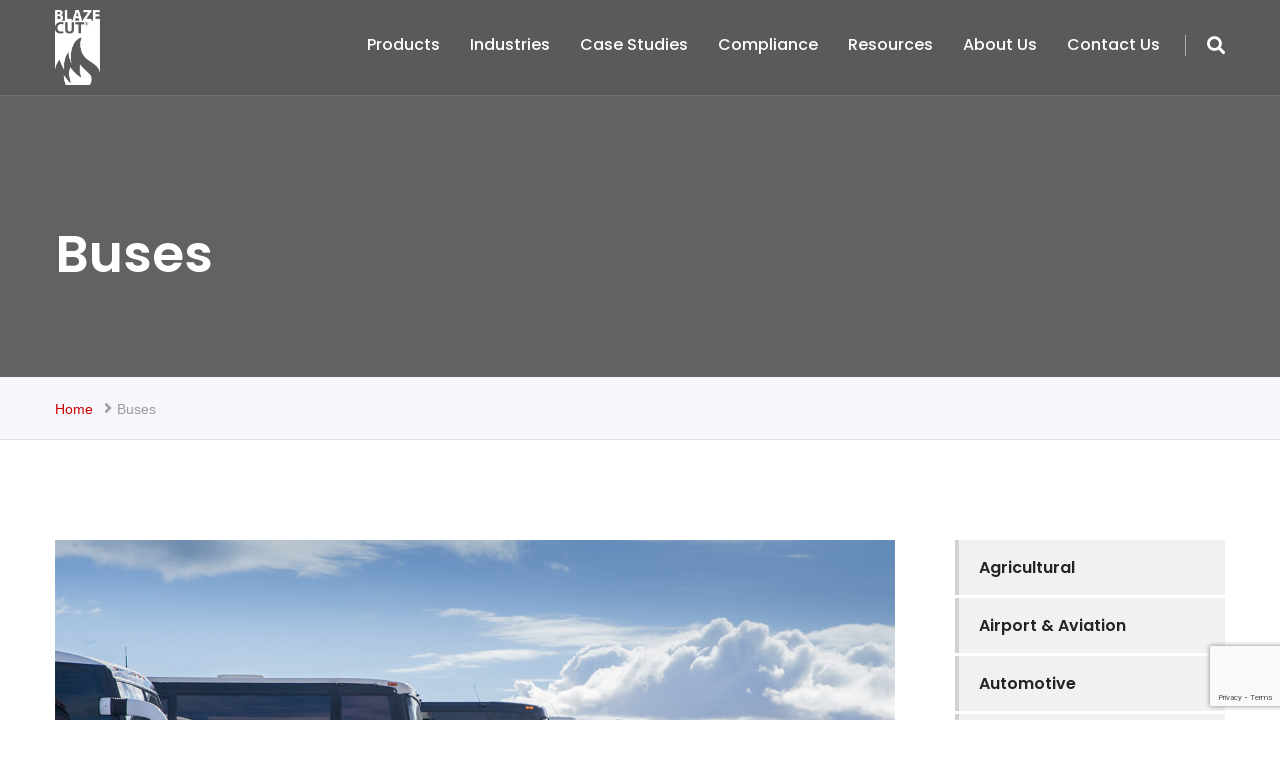

--- FILE ---
content_type: text/html; charset=UTF-8
request_url: https://blazecut.com/services/buses/
body_size: 14565
content:
<!DOCTYPE html>
<html lang="en-US">
<head>
<meta charset="UTF-8">
<!-- Responsive -->
<meta http-equiv="X-UA-Compatible" content="IE=edge">
<meta name="viewport" content="width=device-width, initial-scale=1.0, maximum-scale=1.0">

<title>Buses &#8211; BlazeCut</title>
<meta name='robots' content='max-image-preview:large' />
	<style>img:is([sizes="auto" i], [sizes^="auto," i]) { contain-intrinsic-size: 3000px 1500px }</style>
	<link rel='dns-prefetch' href='//maps.google.com' />
<link rel='dns-prefetch' href='//fonts.googleapis.com' />
<link rel="alternate" type="application/rss+xml" title="BlazeCut &raquo; Feed" href="https://blazecut.com/feed/" />
<link rel="alternate" type="application/rss+xml" title="BlazeCut &raquo; Comments Feed" href="https://blazecut.com/comments/feed/" />
<script type="text/javascript">
/* <![CDATA[ */
window._wpemojiSettings = {"baseUrl":"https:\/\/s.w.org\/images\/core\/emoji\/16.0.1\/72x72\/","ext":".png","svgUrl":"https:\/\/s.w.org\/images\/core\/emoji\/16.0.1\/svg\/","svgExt":".svg","source":{"concatemoji":"https:\/\/blazecut.com\/wp-includes\/js\/wp-emoji-release.min.js?ver=6.8.3"}};
/*! This file is auto-generated */
!function(s,n){var o,i,e;function c(e){try{var t={supportTests:e,timestamp:(new Date).valueOf()};sessionStorage.setItem(o,JSON.stringify(t))}catch(e){}}function p(e,t,n){e.clearRect(0,0,e.canvas.width,e.canvas.height),e.fillText(t,0,0);var t=new Uint32Array(e.getImageData(0,0,e.canvas.width,e.canvas.height).data),a=(e.clearRect(0,0,e.canvas.width,e.canvas.height),e.fillText(n,0,0),new Uint32Array(e.getImageData(0,0,e.canvas.width,e.canvas.height).data));return t.every(function(e,t){return e===a[t]})}function u(e,t){e.clearRect(0,0,e.canvas.width,e.canvas.height),e.fillText(t,0,0);for(var n=e.getImageData(16,16,1,1),a=0;a<n.data.length;a++)if(0!==n.data[a])return!1;return!0}function f(e,t,n,a){switch(t){case"flag":return n(e,"\ud83c\udff3\ufe0f\u200d\u26a7\ufe0f","\ud83c\udff3\ufe0f\u200b\u26a7\ufe0f")?!1:!n(e,"\ud83c\udde8\ud83c\uddf6","\ud83c\udde8\u200b\ud83c\uddf6")&&!n(e,"\ud83c\udff4\udb40\udc67\udb40\udc62\udb40\udc65\udb40\udc6e\udb40\udc67\udb40\udc7f","\ud83c\udff4\u200b\udb40\udc67\u200b\udb40\udc62\u200b\udb40\udc65\u200b\udb40\udc6e\u200b\udb40\udc67\u200b\udb40\udc7f");case"emoji":return!a(e,"\ud83e\udedf")}return!1}function g(e,t,n,a){var r="undefined"!=typeof WorkerGlobalScope&&self instanceof WorkerGlobalScope?new OffscreenCanvas(300,150):s.createElement("canvas"),o=r.getContext("2d",{willReadFrequently:!0}),i=(o.textBaseline="top",o.font="600 32px Arial",{});return e.forEach(function(e){i[e]=t(o,e,n,a)}),i}function t(e){var t=s.createElement("script");t.src=e,t.defer=!0,s.head.appendChild(t)}"undefined"!=typeof Promise&&(o="wpEmojiSettingsSupports",i=["flag","emoji"],n.supports={everything:!0,everythingExceptFlag:!0},e=new Promise(function(e){s.addEventListener("DOMContentLoaded",e,{once:!0})}),new Promise(function(t){var n=function(){try{var e=JSON.parse(sessionStorage.getItem(o));if("object"==typeof e&&"number"==typeof e.timestamp&&(new Date).valueOf()<e.timestamp+604800&&"object"==typeof e.supportTests)return e.supportTests}catch(e){}return null}();if(!n){if("undefined"!=typeof Worker&&"undefined"!=typeof OffscreenCanvas&&"undefined"!=typeof URL&&URL.createObjectURL&&"undefined"!=typeof Blob)try{var e="postMessage("+g.toString()+"("+[JSON.stringify(i),f.toString(),p.toString(),u.toString()].join(",")+"));",a=new Blob([e],{type:"text/javascript"}),r=new Worker(URL.createObjectURL(a),{name:"wpTestEmojiSupports"});return void(r.onmessage=function(e){c(n=e.data),r.terminate(),t(n)})}catch(e){}c(n=g(i,f,p,u))}t(n)}).then(function(e){for(var t in e)n.supports[t]=e[t],n.supports.everything=n.supports.everything&&n.supports[t],"flag"!==t&&(n.supports.everythingExceptFlag=n.supports.everythingExceptFlag&&n.supports[t]);n.supports.everythingExceptFlag=n.supports.everythingExceptFlag&&!n.supports.flag,n.DOMReady=!1,n.readyCallback=function(){n.DOMReady=!0}}).then(function(){return e}).then(function(){var e;n.supports.everything||(n.readyCallback(),(e=n.source||{}).concatemoji?t(e.concatemoji):e.wpemoji&&e.twemoji&&(t(e.twemoji),t(e.wpemoji)))}))}((window,document),window._wpemojiSettings);
/* ]]> */
</script>
<style id='wp-emoji-styles-inline-css' type='text/css'>

	img.wp-smiley, img.emoji {
		display: inline !important;
		border: none !important;
		box-shadow: none !important;
		height: 1em !important;
		width: 1em !important;
		margin: 0 0.07em !important;
		vertical-align: -0.1em !important;
		background: none !important;
		padding: 0 !important;
	}
</style>
<link rel='stylesheet' id='dashicons-css' href='https://blazecut.com/wp-includes/css/dashicons.min.css?ver=6.8.3' type='text/css' media='all' />
<link rel='stylesheet' id='admin-bar-css' href='https://blazecut.com/wp-includes/css/admin-bar.min.css?ver=6.8.3' type='text/css' media='all' />
<style id='admin-bar-inline-css' type='text/css'>

    /* Hide CanvasJS credits for P404 charts specifically */
    #p404RedirectChart .canvasjs-chart-credit {
        display: none !important;
    }
    
    #p404RedirectChart canvas {
        border-radius: 6px;
    }

    .p404-redirect-adminbar-weekly-title {
        font-weight: bold;
        font-size: 14px;
        color: #fff;
        margin-bottom: 6px;
    }

    #wpadminbar #wp-admin-bar-p404_free_top_button .ab-icon:before {
        content: "\f103";
        color: #dc3545;
        top: 3px;
    }
    
    #wp-admin-bar-p404_free_top_button .ab-item {
        min-width: 80px !important;
        padding: 0px !important;
    }
    
    /* Ensure proper positioning and z-index for P404 dropdown */
    .p404-redirect-adminbar-dropdown-wrap { 
        min-width: 0; 
        padding: 0;
        position: static !important;
    }
    
    #wpadminbar #wp-admin-bar-p404_free_top_button_dropdown {
        position: static !important;
    }
    
    #wpadminbar #wp-admin-bar-p404_free_top_button_dropdown .ab-item {
        padding: 0 !important;
        margin: 0 !important;
    }
    
    .p404-redirect-dropdown-container {
        min-width: 340px;
        padding: 18px 18px 12px 18px;
        background: #23282d !important;
        color: #fff;
        border-radius: 12px;
        box-shadow: 0 8px 32px rgba(0,0,0,0.25);
        margin-top: 10px;
        position: relative !important;
        z-index: 999999 !important;
        display: block !important;
        border: 1px solid #444;
    }
    
    /* Ensure P404 dropdown appears on hover */
    #wpadminbar #wp-admin-bar-p404_free_top_button .p404-redirect-dropdown-container { 
        display: none !important;
    }
    
    #wpadminbar #wp-admin-bar-p404_free_top_button:hover .p404-redirect-dropdown-container { 
        display: block !important;
    }
    
    #wpadminbar #wp-admin-bar-p404_free_top_button:hover #wp-admin-bar-p404_free_top_button_dropdown .p404-redirect-dropdown-container {
        display: block !important;
    }
    
    .p404-redirect-card {
        background: #2c3338;
        border-radius: 8px;
        padding: 18px 18px 12px 18px;
        box-shadow: 0 2px 8px rgba(0,0,0,0.07);
        display: flex;
        flex-direction: column;
        align-items: flex-start;
        border: 1px solid #444;
    }
    
    .p404-redirect-btn {
        display: inline-block;
        background: #dc3545;
        color: #fff !important;
        font-weight: bold;
        padding: 5px 22px;
        border-radius: 8px;
        text-decoration: none;
        font-size: 17px;
        transition: background 0.2s, box-shadow 0.2s;
        margin-top: 8px;
        box-shadow: 0 2px 8px rgba(220,53,69,0.15);
        text-align: center;
        line-height: 1.6;
    }
    
    .p404-redirect-btn:hover {
        background: #c82333;
        color: #fff !important;
        box-shadow: 0 4px 16px rgba(220,53,69,0.25);
    }
    
    /* Prevent conflicts with other admin bar dropdowns */
    #wpadminbar .ab-top-menu > li:hover > .ab-item,
    #wpadminbar .ab-top-menu > li.hover > .ab-item {
        z-index: auto;
    }
    
    #wpadminbar #wp-admin-bar-p404_free_top_button:hover > .ab-item {
        z-index: 999998 !important;
    }
    
</style>
<link rel='stylesheet' id='contact-form-7-css' href='https://blazecut.com/wp-content/plugins/contact-form-7/includes/css/styles.css?ver=6.1.2' type='text/css' media='all' />
<link rel='stylesheet' id='rs-plugin-settings-css' href='https://blazecut.com/wp-content/plugins/revslider/public/assets/css/settings.css?ver=5.4.7.3' type='text/css' media='all' />
<style id='rs-plugin-settings-inline-css' type='text/css'>
#rs-demo-id {}
</style>
<link rel='stylesheet' id='woocommerce-layout-css' href='https://blazecut.com/wp-content/plugins/woocommerce/assets/css/woocommerce-layout.css?ver=10.0.5' type='text/css' media='all' />
<link rel='stylesheet' id='woocommerce-smallscreen-css' href='https://blazecut.com/wp-content/plugins/woocommerce/assets/css/woocommerce-smallscreen.css?ver=10.0.5' type='text/css' media='only screen and (max-width: 768px)' />
<link rel='stylesheet' id='woocommerce-general-css' href='https://blazecut.com/wp-content/plugins/woocommerce/assets/css/woocommerce.css?ver=10.0.5' type='text/css' media='all' />
<style id='woocommerce-inline-inline-css' type='text/css'>
.woocommerce form .form-row .required { visibility: visible; }
</style>
<link rel='stylesheet' id='brands-styles-css' href='https://blazecut.com/wp-content/plugins/woocommerce/assets/css/brands.css?ver=10.0.5' type='text/css' media='all' />
<link rel='stylesheet' id='nortech-parent-style-css' href='https://blazecut.com/wp-content/themes/nortech/style.css?ver=6.8.3' type='text/css' media='all' />
<link rel='stylesheet' id='bootstrap-css' href='https://blazecut.com/wp-content/themes/nortech/css/bootstrap.css?ver=6.8.3' type='text/css' media='all' />
<link rel='stylesheet' id='nortech-default-theme-css' href='https://blazecut.com/wp-content/themes/nortech/css/color-themes/default-theme.css?ver=6.8.3' type='text/css' media='all' />
<link rel='stylesheet' id='font-awesome-css' href='https://blazecut.com/wp-content/themes/nortech/css/font-awesome.css?ver=6.8.3' type='text/css' media='all' />
<link rel='stylesheet' id='flaticon-css' href='https://blazecut.com/wp-content/themes/nortech/css/flaticon.css?ver=6.8.3' type='text/css' media='all' />
<link rel='stylesheet' id='animate-css' href='https://blazecut.com/wp-content/themes/nortech/css/animate.css?ver=6.8.3' type='text/css' media='all' />
<link rel='stylesheet' id='hover-css' href='https://blazecut.com/wp-content/themes/nortech/css/hover.css?ver=6.8.3' type='text/css' media='all' />
<link rel='stylesheet' id='owl-theme-css' href='https://blazecut.com/wp-content/themes/nortech/css/owl.css?ver=6.8.3' type='text/css' media='all' />
<link rel='stylesheet' id='jquery-custom-menu-css' href='https://blazecut.com/wp-content/themes/nortech/css/custom-menu.css?ver=6.8.3' type='text/css' media='all' />
<link rel='stylesheet' id='jquery-fancybox-css' href='https://blazecut.com/wp-content/themes/nortech/css/jquery.fancybox.min.css?ver=6.8.3' type='text/css' media='all' />
<link rel='stylesheet' id='jquery-bootstrap-touchspin-css' href='https://blazecut.com/wp-content/themes/nortech/css/jquery.bootstrap-touchspin.css?ver=6.8.3' type='text/css' media='all' />
<link rel='stylesheet' id='nortech-main-style-css' href='https://blazecut.com/wp-content/themes/nortech-child/style.css?ver=6.8.3' type='text/css' media='all' />
<link rel='stylesheet' id='nortech-custom-style-css' href='https://blazecut.com/wp-content/themes/nortech/css/custom.css?ver=6.8.3' type='text/css' media='all' />
<link rel='stylesheet' id='nortech-responsive-css' href='https://blazecut.com/wp-content/themes/nortech/css/responsive.css?ver=6.8.3' type='text/css' media='all' />
<link rel='stylesheet' id='nortech_woocommerce-css' href='https://blazecut.com/wp-content/themes/nortech/css/woocommerce.css?ver=6.8.3' type='text/css' media='all' />
<link rel='stylesheet' id='nortech-theme-slug-fonts-css' href='https://fonts.googleapis.com/css?family=Poppins%3A100%2C100i%2C200%2C200i%2C300%2C300i%2C400%2C400i%2C500%2C500i%2C600%2C600i%2C700%2C700i%2C800%2C800i%2C900%2C900i%7COpen%2BSans%3A300%2C300i%2C400%2C400i%2C600%2C600i%2C700%2C700i%2C800%2C800i%7CLora%3A400%2C400i%2C700%2C700i%7CMontserrat%3A100%2C100i%2C200%2C200i%2C300%2C300i%2C400%2C400i%2C500%2C500i%2C600%2C600i%2C700%2C700i%2C800%2C800i%2C900%2C900i&#038;subset=latin%2Clatin-ext' type='text/css' media='all' />
<link rel='stylesheet' id='poppins-css' href='//fonts.googleapis.com/css?family=Poppins%3A100%2C100italic%2C200%2C200italic%2C300%2C300italic%2Cregular%2Citalic%2C500%2C500italic%2C600%2C600italic%2C700%2C700italic%2C800%2C800italic%2C900%2C900italic&#038;subset=devanagari%2Clatin-ext%2Clatin&#038;ver=8.1.2' type='text/css' media='all' />
<link rel='stylesheet' id='kc-general-css' href='https://blazecut.com/wp-content/plugins/kingcomposer/assets/frontend/css/kingcomposer.min.css?ver=8.1.2' type='text/css' media='all' />
<link rel='stylesheet' id='kc-animate-css' href='https://blazecut.com/wp-content/plugins/kingcomposer/assets/css/animate.css?ver=8.1.2' type='text/css' media='all' />
<link rel='stylesheet' id='kc-icon-1-css' href='https://blazecut.com/wp-content/themes/nortech/css/flaticon.css?ver=8.1.2' type='text/css' media='all' />
<link rel='stylesheet' id='kc-icon-2-css' href='https://blazecut.com/wp-content/plugins/kingcomposer/assets/css/icons.css?ver=8.1.2' type='text/css' media='all' />
<link rel='stylesheet' id='wp-add-custom-css-css' href='https://blazecut.com?display_custom_css=css&#038;ver=6.8.3' type='text/css' media='all' />

<!-- This site uses the Google Analytics by MonsterInsights plugin v 6.2.0 - https://www.monsterinsights.com/ -->
<!-- Normally you will find the Google Analytics tracking code here, but the webmaster disabled your user group. -->
<!-- / Google Analytics by MonsterInsights -->

<script type="text/javascript" src="https://blazecut.com/wp-includes/js/jquery/jquery.min.js?ver=3.7.1" id="jquery-core-js"></script>
<script type="text/javascript" src="https://blazecut.com/wp-includes/js/jquery/jquery-migrate.min.js?ver=3.4.1" id="jquery-migrate-js"></script>
<script type="text/javascript" src="https://blazecut.com/wp-content/plugins/revslider/public/assets/js/jquery.themepunch.tools.min.js?ver=5.4.7.3" id="tp-tools-js"></script>
<script type="text/javascript" src="https://blazecut.com/wp-content/plugins/revslider/public/assets/js/jquery.themepunch.revolution.min.js?ver=5.4.7.3" id="revmin-js"></script>
<script type="text/javascript" src="https://blazecut.com/wp-content/plugins/woocommerce/assets/js/jquery-blockui/jquery.blockUI.min.js?ver=2.7.0-wc.10.0.5" id="jquery-blockui-js" defer="defer" data-wp-strategy="defer"></script>
<script type="text/javascript" id="wc-add-to-cart-js-extra">
/* <![CDATA[ */
var wc_add_to_cart_params = {"ajax_url":"\/wp-admin\/admin-ajax.php","wc_ajax_url":"\/?wc-ajax=%%endpoint%%","i18n_view_cart":"View cart","cart_url":"https:\/\/blazecut.com","is_cart":"","cart_redirect_after_add":"no"};
/* ]]> */
</script>
<script type="text/javascript" src="https://blazecut.com/wp-content/plugins/woocommerce/assets/js/frontend/add-to-cart.min.js?ver=10.0.5" id="wc-add-to-cart-js" defer="defer" data-wp-strategy="defer"></script>
<script type="text/javascript" src="https://blazecut.com/wp-content/plugins/woocommerce/assets/js/js-cookie/js.cookie.min.js?ver=2.1.4-wc.10.0.5" id="js-cookie-js" defer="defer" data-wp-strategy="defer"></script>
<script type="text/javascript" id="woocommerce-js-extra">
/* <![CDATA[ */
var woocommerce_params = {"ajax_url":"\/wp-admin\/admin-ajax.php","wc_ajax_url":"\/?wc-ajax=%%endpoint%%","i18n_password_show":"Show password","i18n_password_hide":"Hide password"};
/* ]]> */
</script>
<script type="text/javascript" src="https://blazecut.com/wp-content/plugins/woocommerce/assets/js/frontend/woocommerce.min.js?ver=10.0.5" id="woocommerce-js" defer="defer" data-wp-strategy="defer"></script>
<script type="text/javascript" src="https://maps.google.com/maps/api/js?key&amp;ver=6.8.3" id="nortech-map-api-js"></script>
<link rel="https://api.w.org/" href="https://blazecut.com/wp-json/" /><link rel="EditURI" type="application/rsd+xml" title="RSD" href="https://blazecut.com/xmlrpc.php?rsd" />
<link rel="canonical" href="https://blazecut.com/services/buses/" />
<link rel='shortlink' href='https://blazecut.com/?p=3146' />
<link rel="alternate" title="oEmbed (JSON)" type="application/json+oembed" href="https://blazecut.com/wp-json/oembed/1.0/embed?url=https%3A%2F%2Fblazecut.com%2Fservices%2Fbuses%2F" />
<link rel="alternate" title="oEmbed (XML)" type="text/xml+oembed" href="https://blazecut.com/wp-json/oembed/1.0/embed?url=https%3A%2F%2Fblazecut.com%2Fservices%2Fbuses%2F&#038;format=xml" />
<script type="text/javascript">var kc_script_data={ajax_url:"https://blazecut.com/wp-admin/admin-ajax.php"}</script><!-- Facebook Pixel Code -->
<script>
  !function(f,b,e,v,n,t,s)
  {if(f.fbq)return;n=f.fbq=function(){n.callMethod?
  n.callMethod.apply(n,arguments):n.queue.push(arguments)};
  if(!f._fbq)f._fbq=n;n.push=n;n.loaded=!0;n.version='2.0';
  n.queue=[];t=b.createElement(e);t.async=!0;
  t.src=v;s=b.getElementsByTagName(e)[0];
  s.parentNode.insertBefore(t,s)}(window, document,'script',
  'https://connect.facebook.net/en_US/fbevents.js');
  fbq('init', '2825856741020850');
  fbq('track', 'PageView');
</script>
<noscript><img height="1" width="1" style="display:none"
  src="https://www.facebook.com/tr?id=2825856741020850&ev=PageView&noscript=1"
/></noscript>
<!-- End Facebook Pixel Code -->
<!-- Google tag (gtag.js) -->
<script async src="https://www.googletagmanager.com/gtag/js?id=G-M6NCC5XZX1"></script>
<script>
  window.dataLayer = window.dataLayer || [];
  function gtag(){dataLayer.push(arguments);}
  gtag('js', new Date());

  gtag('config', 'G-M6NCC5XZX1');
</script>
	<noscript><style>.woocommerce-product-gallery{ opacity: 1 !important; }</style></noscript>
	<meta name="generator" content="Powered by Slider Revolution 5.4.7.3 - responsive, Mobile-Friendly Slider Plugin for WordPress with comfortable drag and drop interface." />
<style class='wp-fonts-local' type='text/css'>
@font-face{font-family:Inter;font-style:normal;font-weight:300 900;font-display:fallback;src:url('https://blazecut.com/wp-content/plugins/woocommerce/assets/fonts/Inter-VariableFont_slnt,wght.woff2') format('woff2');font-stretch:normal;}
@font-face{font-family:Cardo;font-style:normal;font-weight:400;font-display:fallback;src:url('https://blazecut.com/wp-content/plugins/woocommerce/assets/fonts/cardo_normal_400.woff2') format('woff2');}
</style>
<link rel="icon" href="https://blazecut.com/wp-content/uploads/2019/05/cropped-logo-blazecut.png" sizes="32x32" />
<link rel="icon" href="https://blazecut.com/wp-content/uploads/2019/05/cropped-logo-blazecut.png" sizes="192x192" />
<link rel="apple-touch-icon" href="https://blazecut.com/wp-content/uploads/2019/05/cropped-logo-blazecut.png" />
<meta name="msapplication-TileImage" content="https://blazecut.com/wp-content/uploads/2019/05/cropped-logo-blazecut.png" />
<script type="text/javascript">function setREVStartSize(e){									
						try{ e.c=jQuery(e.c);var i=jQuery(window).width(),t=9999,r=0,n=0,l=0,f=0,s=0,h=0;
							if(e.responsiveLevels&&(jQuery.each(e.responsiveLevels,function(e,f){f>i&&(t=r=f,l=e),i>f&&f>r&&(r=f,n=e)}),t>r&&(l=n)),f=e.gridheight[l]||e.gridheight[0]||e.gridheight,s=e.gridwidth[l]||e.gridwidth[0]||e.gridwidth,h=i/s,h=h>1?1:h,f=Math.round(h*f),"fullscreen"==e.sliderLayout){var u=(e.c.width(),jQuery(window).height());if(void 0!=e.fullScreenOffsetContainer){var c=e.fullScreenOffsetContainer.split(",");if (c) jQuery.each(c,function(e,i){u=jQuery(i).length>0?u-jQuery(i).outerHeight(!0):u}),e.fullScreenOffset.split("%").length>1&&void 0!=e.fullScreenOffset&&e.fullScreenOffset.length>0?u-=jQuery(window).height()*parseInt(e.fullScreenOffset,0)/100:void 0!=e.fullScreenOffset&&e.fullScreenOffset.length>0&&(u-=parseInt(e.fullScreenOffset,0))}f=u}else void 0!=e.minHeight&&f<e.minHeight&&(f=e.minHeight);e.c.closest(".rev_slider_wrapper").css({height:f})					
						}catch(d){console.log("Failure at Presize of Slider:"+d)}						
					};</script>
		<style type="text/css" id="wp-custom-css">
			@media only screen and (max-width: 320px) {
.kc_tabs_nav > li a {
    font-size: 12px !Important;
    padding: 0px 12px !Important;
}}
@media only screen and (max-width: 480px) {
.kc_tabs_nav > li a {
    font-size: 13px !Important;
    padding: 0px 22px !Important;
}}		</style>
		
</head>

<body class="wp-singular bunch_services-template-default single single-bunch_services postid-3146 wp-theme-nortech wp-child-theme-nortech-child theme-nortech kc-css-system woocommerce-no-js">

<div class="page-wrapper">
 	
     	
    <!-- Main Header-->
<header class="main-header">

            <!-- Header Top -->
        <div class="header-top">
            <div class="auto-container">
                                <div class="inner-container clearfix">

                    <!--Top Left-->
                    <div class="top-left">
                        <ul class="links clearfix">
                            <li><a href="#">+1800 456 7890</a></li>
                            <li><a href="emailto:info@nortech.com"><span class="icon flaticon-note-1"></span>info@nortech.com</a></li>
                            <li><a href="#"><span class="icon flaticon-pin"></span>56, suit 799, melborne, Australia</a></li>
                        </ul>
                    </div>
					
					<!--Top Right-->
                                            <div class="top-right clearfix">
                            <div class="social-icon">
                                                            </div>
                        </div>
                    
                </div>
				            </div>
        </div>
        <!-- Header Top End -->
        
    <!-- Main Box -->
    <div class="main-box">
        <div class="auto-container">
            <div class="outer-container clearfix">
                <!--Logo Box-->
                <div class="logo-box">
                    
                                            <div class="logo"><a href="https://blazecut.com/"><img src="https://blazecut.com/wp-content/themes/nortech/images/logo.png" alt="Nortech" title="Nortech"></a></div>
                                        
                </div>

                <!--Nav Outer-->
                <div class="nav-outer clearfix">

                    <!-- Main Menu -->
                    <nav class="main-menu">
                        <div class="navbar-header">
                            <!-- Toggle Button -->    	
                            <button type="button" class="navbar-toggle" data-toggle="collapse" data-target=".navbar-collapse">
                                <span class="icon-bar"></span>
                                <span class="icon-bar"></span>
                                <span class="icon-bar"></span>
                            </button>
                        </div>

                        <div class="navbar-collapse collapse clearfix">
                            <ul class="navigation clearfix">
                                <li id="menu-item-1901" class="menu-item menu-item-type-post_type menu-item-object-page menu-item-has-children menu-item-1901 dropdown"><a title="Products" href="https://blazecut.com/products/" data-toggle="dropdown1" class="hvr-underline-from-left1" aria-expanded="false" data-scroll data-options="easing: easeOutQuart">Products</a>
<ul role="menu" class="submenu">
	<li id="menu-item-894" class="menu-item menu-item-type-post_type menu-item-object-page menu-item-894"><a title="T Series - Tube System" href="https://blazecut.com/t-series/">T Series &#8211; Tube System</a></li>
	<li id="menu-item-514" class="menu-item menu-item-type-post_type menu-item-object-page menu-item-514"><a title="C Series – Cylinder systems" href="https://blazecut.com/c-series/">C Series – Cylinder systems</a></li>
	<li id="menu-item-4151" class="menu-item menu-item-type-post_type menu-item-object-page menu-item-4151"><a title="Alarm Panels" href="https://blazecut.com/alarm-panels/">Alarm Panels</a></li>
	<li id="menu-item-893" class="menu-item menu-item-type-post_type menu-item-object-page menu-item-893"><a title="Extinguishing Agents" href="https://blazecut.com/extinguishing-agents/">Extinguishing Agents</a></li>
</ul>
</li>
<li id="menu-item-2053" class="max-80vh menu-item menu-item-type-post_type menu-item-object-page menu-item-has-children menu-item-2053 dropdown"><a title="Industries" href="https://blazecut.com/industries/" data-toggle="dropdown1" class="hvr-underline-from-left1" aria-expanded="false" data-scroll data-options="easing: easeOutQuart">Industries</a>
<ul role="menu" class="submenu">
	<li id="menu-item-1865" class="menu-item menu-item-type-post_type menu-item-object-page menu-item-1865"><a title="Agricultural" href="https://blazecut.com/agricultural/">Agricultural</a></li>
	<li id="menu-item-2242" class="menu-item menu-item-type-post_type menu-item-object-page menu-item-2242"><a title="Airport &#038; Aviation" href="https://blazecut.com/airport-aviation/">Airport &#038; Aviation</a></li>
	<li id="menu-item-2115" class="menu-item menu-item-type-post_type menu-item-object-page menu-item-2115"><a title="Automotive" href="https://blazecut.com/automotive/">Automotive</a></li>
	<li id="menu-item-2241" class="menu-item menu-item-type-post_type menu-item-object-page menu-item-2241"><a title="Buildings" href="https://blazecut.com/buildings/">Buildings</a></li>
	<li id="menu-item-3152" class="menu-item menu-item-type-post_type menu-item-object-page menu-item-3152"><a title="Buses" href="https://blazecut.com/buses/">Buses</a></li>
	<li id="menu-item-2333" class="menu-item menu-item-type-post_type menu-item-object-page menu-item-2333"><a title="Civil and Off Road" href="https://blazecut.com/civil-and-off-road/">Civil and Off Road</a></li>
	<li id="menu-item-2126" class="menu-item menu-item-type-post_type menu-item-object-page menu-item-2126"><a title="Data &#038; Telecommunications" href="https://blazecut.com/data-telecommunications/">Data &#038; Telecommunications</a></li>
	<li id="menu-item-2114" class="menu-item menu-item-type-post_type menu-item-object-page menu-item-2114"><a title="Energy" href="https://blazecut.com/energy/">Energy</a></li>
	<li id="menu-item-2332" class="menu-item menu-item-type-post_type menu-item-object-page menu-item-2332"><a title="Forestry" href="https://blazecut.com/forestry/">Forestry</a></li>
	<li id="menu-item-2237" class="menu-item menu-item-type-post_type menu-item-object-page menu-item-2237"><a title="Hobbyists and Home Use" href="https://blazecut.com/hobby-personal-use/">Hobbyists and Home Use</a></li>
	<li id="menu-item-3413" class="menu-item menu-item-type-post_type menu-item-object-page menu-item-3413"><a title="Kitchens" href="https://blazecut.com/kitchens/">Kitchens</a></li>
	<li id="menu-item-2239" class="menu-item menu-item-type-post_type menu-item-object-page menu-item-2239"><a title="Manufacturing" href="https://blazecut.com/manufacturing/">Manufacturing</a></li>
	<li id="menu-item-2113" class="menu-item menu-item-type-post_type menu-item-object-page menu-item-2113"><a title="Marine" href="https://blazecut.com/marine/">Marine</a></li>
	<li id="menu-item-2240" class="menu-item menu-item-type-post_type menu-item-object-page menu-item-2240"><a title="Military" href="https://blazecut.com/military/">Military</a></li>
	<li id="menu-item-2238" class="menu-item menu-item-type-post_type menu-item-object-page menu-item-2238"><a title="Mining" href="https://blazecut.com/mining/">Mining</a></li>
	<li id="menu-item-2236" class="menu-item menu-item-type-post_type menu-item-object-page menu-item-2236"><a title="Port Facilities" href="https://blazecut.com/port-facilities/">Port Facilities</a></li>
	<li id="menu-item-2331" class="menu-item menu-item-type-post_type menu-item-object-page menu-item-2331"><a title="Rail" href="https://blazecut.com/rail/">Rail</a></li>
	<li id="menu-item-2330" class="menu-item menu-item-type-post_type menu-item-object-page menu-item-2330"><a title="Trucks" href="https://blazecut.com/trucks/">Trucks</a></li>
</ul>
</li>
<li id="menu-item-1578" class="menu-item menu-item-type-post_type menu-item-object-page menu-item-has-children menu-item-1578 dropdown"><a title="Case Studies" href="https://blazecut.com/casestudies/" data-toggle="dropdown1" class="hvr-underline-from-left1" aria-expanded="false" data-scroll data-options="easing: easeOutQuart">Case Studies</a>
<ul role="menu" class="submenu">
	<li id="menu-item-2764" class="menu-item menu-item-type-post_type menu-item-object-page menu-item-2764"><a title="T Series" href="https://blazecut.com/casestudies/t-series/">T Series</a></li>
	<li id="menu-item-712" class="menu-item menu-item-type-post_type menu-item-object-page menu-item-712"><a title="C Series" href="https://blazecut.com/casestudies/c-series/">C Series</a></li>
</ul>
</li>
<li id="menu-item-1563" class="menu-item menu-item-type-post_type menu-item-object-page menu-item-1563"><a title="Compliance" href="https://blazecut.com/compliance/" class="hvr-underline-from-left1" data-scroll data-options="easing: easeOutQuart">Compliance</a></li>
<li id="menu-item-1446" class="menu-item menu-item-type-post_type menu-item-object-page menu-item-has-children menu-item-1446 dropdown"><a title="Resources" href="https://blazecut.com/resources/" data-toggle="dropdown1" class="hvr-underline-from-left1" aria-expanded="false" data-scroll data-options="easing: easeOutQuart">Resources</a>
<ul role="menu" class="submenu">
	<li id="menu-item-4437" class="menu-item menu-item-type-post_type menu-item-object-page menu-item-4437"><a title="Application Guide (T Series)" href="https://blazecut.com/application-guide/">Application Guide (T Series)</a></li>
	<li id="menu-item-4427" class="menu-item menu-item-type-post_type menu-item-object-page menu-item-4427"><a title="News &#038; Blog" href="https://blazecut.com/news-blog/">News &#038; Blog</a></li>
	<li id="menu-item-1755" class="menu-item menu-item-type-post_type menu-item-object-page menu-item-1755"><a title="Brochures" href="https://blazecut.com/brochures/">Brochures</a></li>
	<li id="menu-item-4428" class="menu-item menu-item-type-post_type menu-item-object-page menu-item-4428"><a title="Safety Data Sheets" href="https://blazecut.com/safety-data-sheets/">Safety Data Sheets</a></li>
	<li id="menu-item-1447" class="menu-item menu-item-type-post_type menu-item-object-page menu-item-1447"><a title="Videos" href="https://blazecut.com/gallery/">Videos</a></li>
	<li id="menu-item-3304" class="menu-item menu-item-type-post_type menu-item-object-page menu-item-3304"><a title="Become a distributor" href="https://blazecut.com/become-a-distributor/">Become a distributor</a></li>
	<li id="menu-item-4303" class="menu-item menu-item-type-post_type menu-item-object-page menu-item-4303"><a title="Distributor Login" href="https://blazecut.com/distributor-login/">Distributor Login</a></li>
	<li id="menu-item-3387" class="menu-item menu-item-type-post_type menu-item-object-page menu-item-3387"><a title="Warranty Registration" href="https://blazecut.com/extended-warranty/">Warranty Registration</a></li>
	<li id="menu-item-2224" class="menu-item menu-item-type-post_type menu-item-object-page menu-item-2224"><a title="Frequently Asked Questions" href="https://blazecut.com/faq/">Frequently Asked Questions</a></li>
</ul>
</li>
<li id="menu-item-499" class="menu-item menu-item-type-post_type menu-item-object-page menu-item-499"><a title="About Us" href="https://blazecut.com/about-us/" class="hvr-underline-from-left1" data-scroll data-options="easing: easeOutQuart">About Us</a></li>
<li id="menu-item-512" class="menu-item menu-item-type-post_type menu-item-object-page menu-item-512"><a title="Contact us" href="https://blazecut.com/contact-us/" class="hvr-underline-from-left1" data-scroll data-options="easing: easeOutQuart">Contact us</a></li>
                             </ul>
                        </div>
                    </nav>
                    
                                            <!-- Main Menu End-->
                        <div class="outer-box">
                            <!--Search Box-->
                            <div class="search-box-outer">
                                <div class="dropdown">
                                    <button class="search-box-btn dropdown-toggle" type="button" id="dropdownMenu3" data-toggle="dropdown" aria-haspopup="true" aria-expanded="false"><span class="fa fa-search"></span></button>
                                    <ul class="dropdown-menu pull-right search-panel" aria-labelledby="dropdownMenu3">
                                        <li class="panel-outer">
                                            <div class="form-container">
                                                <form method="get" action="https://blazecut.com/">
                                                    <div class="form-group">
                                                        <input type="search" name="s" value="" placeholder="Search Here" required>
                                                        <button type="submit" class="search-btn"><span class="fa fa-search"></span></button>
                                                    </div>
                                                </form>
                                            </div>
                                        </li>
                                    </ul>
                                </div>
                            </div>
                        </div>
                                    </div>
                <!--Nav Outer End-->

            </div>    
        </div>
    </div>

    <!--Sticky Header-->
    <div class="sticky-header">
        <div class="auto-container">
            <div class="sticky-inner-container clearfix">
                <!--Logo-->
                <div class="logo pull-left">
                    
                                            <a href="https://blazecut.com/" class="img-responsive"><img src="https://blazecut.com/wp-content/themes/nortech/images/logo-small.png" alt="Nortech" title="Nortech"></a>
                                        
                </div>

                <!--Right Col-->
                <div class="right-col pull-right">
                    <!-- Main Menu -->
                    <nav class="main-menu">
                        <div class="navbar-header">
                            <!-- Toggle Button -->    	
                            <button type="button" class="navbar-toggle" data-toggle="collapse" data-target=".navbar-collapse">
                                <span class="icon-bar"></span>
                                <span class="icon-bar"></span>
                                <span class="icon-bar"></span>
                            </button>
                        </div>

                        <div class="navbar-collapse collapse clearfix">
                            <ul class="navigation clearfix">
                                
                                <li class="menu-item menu-item-type-post_type menu-item-object-page menu-item-has-children menu-item-1901 dropdown"><a title="Products" href="https://blazecut.com/products/" data-toggle="dropdown1" class="hvr-underline-from-left1" aria-expanded="false" data-scroll data-options="easing: easeOutQuart">Products</a>
<ul role="menu" class="submenu">
	<li class="menu-item menu-item-type-post_type menu-item-object-page menu-item-894"><a title="T Series - Tube System" href="https://blazecut.com/t-series/">T Series &#8211; Tube System</a></li>
	<li class="menu-item menu-item-type-post_type menu-item-object-page menu-item-514"><a title="C Series – Cylinder systems" href="https://blazecut.com/c-series/">C Series – Cylinder systems</a></li>
	<li class="menu-item menu-item-type-post_type menu-item-object-page menu-item-4151"><a title="Alarm Panels" href="https://blazecut.com/alarm-panels/">Alarm Panels</a></li>
	<li class="menu-item menu-item-type-post_type menu-item-object-page menu-item-893"><a title="Extinguishing Agents" href="https://blazecut.com/extinguishing-agents/">Extinguishing Agents</a></li>
</ul>
</li>
<li class="max-80vh menu-item menu-item-type-post_type menu-item-object-page menu-item-has-children menu-item-2053 dropdown"><a title="Industries" href="https://blazecut.com/industries/" data-toggle="dropdown1" class="hvr-underline-from-left1" aria-expanded="false" data-scroll data-options="easing: easeOutQuart">Industries</a>
<ul role="menu" class="submenu">
	<li class="menu-item menu-item-type-post_type menu-item-object-page menu-item-1865"><a title="Agricultural" href="https://blazecut.com/agricultural/">Agricultural</a></li>
	<li class="menu-item menu-item-type-post_type menu-item-object-page menu-item-2242"><a title="Airport &#038; Aviation" href="https://blazecut.com/airport-aviation/">Airport &#038; Aviation</a></li>
	<li class="menu-item menu-item-type-post_type menu-item-object-page menu-item-2115"><a title="Automotive" href="https://blazecut.com/automotive/">Automotive</a></li>
	<li class="menu-item menu-item-type-post_type menu-item-object-page menu-item-2241"><a title="Buildings" href="https://blazecut.com/buildings/">Buildings</a></li>
	<li class="menu-item menu-item-type-post_type menu-item-object-page menu-item-3152"><a title="Buses" href="https://blazecut.com/buses/">Buses</a></li>
	<li class="menu-item menu-item-type-post_type menu-item-object-page menu-item-2333"><a title="Civil and Off Road" href="https://blazecut.com/civil-and-off-road/">Civil and Off Road</a></li>
	<li class="menu-item menu-item-type-post_type menu-item-object-page menu-item-2126"><a title="Data &#038; Telecommunications" href="https://blazecut.com/data-telecommunications/">Data &#038; Telecommunications</a></li>
	<li class="menu-item menu-item-type-post_type menu-item-object-page menu-item-2114"><a title="Energy" href="https://blazecut.com/energy/">Energy</a></li>
	<li class="menu-item menu-item-type-post_type menu-item-object-page menu-item-2332"><a title="Forestry" href="https://blazecut.com/forestry/">Forestry</a></li>
	<li class="menu-item menu-item-type-post_type menu-item-object-page menu-item-2237"><a title="Hobbyists and Home Use" href="https://blazecut.com/hobby-personal-use/">Hobbyists and Home Use</a></li>
	<li class="menu-item menu-item-type-post_type menu-item-object-page menu-item-3413"><a title="Kitchens" href="https://blazecut.com/kitchens/">Kitchens</a></li>
	<li class="menu-item menu-item-type-post_type menu-item-object-page menu-item-2239"><a title="Manufacturing" href="https://blazecut.com/manufacturing/">Manufacturing</a></li>
	<li class="menu-item menu-item-type-post_type menu-item-object-page menu-item-2113"><a title="Marine" href="https://blazecut.com/marine/">Marine</a></li>
	<li class="menu-item menu-item-type-post_type menu-item-object-page menu-item-2240"><a title="Military" href="https://blazecut.com/military/">Military</a></li>
	<li class="menu-item menu-item-type-post_type menu-item-object-page menu-item-2238"><a title="Mining" href="https://blazecut.com/mining/">Mining</a></li>
	<li class="menu-item menu-item-type-post_type menu-item-object-page menu-item-2236"><a title="Port Facilities" href="https://blazecut.com/port-facilities/">Port Facilities</a></li>
	<li class="menu-item menu-item-type-post_type menu-item-object-page menu-item-2331"><a title="Rail" href="https://blazecut.com/rail/">Rail</a></li>
	<li class="menu-item menu-item-type-post_type menu-item-object-page menu-item-2330"><a title="Trucks" href="https://blazecut.com/trucks/">Trucks</a></li>
</ul>
</li>
<li class="menu-item menu-item-type-post_type menu-item-object-page menu-item-has-children menu-item-1578 dropdown"><a title="Case Studies" href="https://blazecut.com/casestudies/" data-toggle="dropdown1" class="hvr-underline-from-left1" aria-expanded="false" data-scroll data-options="easing: easeOutQuart">Case Studies</a>
<ul role="menu" class="submenu">
	<li class="menu-item menu-item-type-post_type menu-item-object-page menu-item-2764"><a title="T Series" href="https://blazecut.com/casestudies/t-series/">T Series</a></li>
	<li class="menu-item menu-item-type-post_type menu-item-object-page menu-item-712"><a title="C Series" href="https://blazecut.com/casestudies/c-series/">C Series</a></li>
</ul>
</li>
<li class="menu-item menu-item-type-post_type menu-item-object-page menu-item-1563"><a title="Compliance" href="https://blazecut.com/compliance/" class="hvr-underline-from-left1" data-scroll data-options="easing: easeOutQuart">Compliance</a></li>
<li class="menu-item menu-item-type-post_type menu-item-object-page menu-item-has-children menu-item-1446 dropdown"><a title="Resources" href="https://blazecut.com/resources/" data-toggle="dropdown1" class="hvr-underline-from-left1" aria-expanded="false" data-scroll data-options="easing: easeOutQuart">Resources</a>
<ul role="menu" class="submenu">
	<li class="menu-item menu-item-type-post_type menu-item-object-page menu-item-4437"><a title="Application Guide (T Series)" href="https://blazecut.com/application-guide/">Application Guide (T Series)</a></li>
	<li class="menu-item menu-item-type-post_type menu-item-object-page menu-item-4427"><a title="News &#038; Blog" href="https://blazecut.com/news-blog/">News &#038; Blog</a></li>
	<li class="menu-item menu-item-type-post_type menu-item-object-page menu-item-1755"><a title="Brochures" href="https://blazecut.com/brochures/">Brochures</a></li>
	<li class="menu-item menu-item-type-post_type menu-item-object-page menu-item-4428"><a title="Safety Data Sheets" href="https://blazecut.com/safety-data-sheets/">Safety Data Sheets</a></li>
	<li class="menu-item menu-item-type-post_type menu-item-object-page menu-item-1447"><a title="Videos" href="https://blazecut.com/gallery/">Videos</a></li>
	<li class="menu-item menu-item-type-post_type menu-item-object-page menu-item-3304"><a title="Become a distributor" href="https://blazecut.com/become-a-distributor/">Become a distributor</a></li>
	<li class="menu-item menu-item-type-post_type menu-item-object-page menu-item-4303"><a title="Distributor Login" href="https://blazecut.com/distributor-login/">Distributor Login</a></li>
	<li class="menu-item menu-item-type-post_type menu-item-object-page menu-item-3387"><a title="Warranty Registration" href="https://blazecut.com/extended-warranty/">Warranty Registration</a></li>
	<li class="menu-item menu-item-type-post_type menu-item-object-page menu-item-2224"><a title="Frequently Asked Questions" href="https://blazecut.com/faq/">Frequently Asked Questions</a></li>
</ul>
</li>
<li class="menu-item menu-item-type-post_type menu-item-object-page menu-item-499"><a title="About Us" href="https://blazecut.com/about-us/" class="hvr-underline-from-left1" data-scroll data-options="easing: easeOutQuart">About Us</a></li>
<li class="menu-item menu-item-type-post_type menu-item-object-page menu-item-512"><a title="Contact us" href="https://blazecut.com/contact-us/" class="hvr-underline-from-left1" data-scroll data-options="easing: easeOutQuart">Contact us</a></li>
                                
                            </ul>
                        </div>
                    </nav>
                    <!-- Main Menu End-->
                    
                                            <!--Outer Box-->
                        <div class="outer-box">
                            <!--Search Box-->
                            <div class="search-box-outer">
                                <div class="dropdown">
                                    <button class="search-box-btn dropdown-toggle" type="button" id="dropdownMenu4" data-toggle="dropdown" aria-haspopup="true" aria-expanded="false"><span class="fa fa-search"></span></button>
                                    <ul class="dropdown-menu pull-right search-panel" aria-labelledby="dropdownMenu4">
                                        <li class="panel-outer">
                                            <div class="form-container">
                                                <form action="https://blazecut.com/" method="get">
    <div class="form-group">
        <input type="search" name="s" value="" placeholder="Search Here" required>
        <button type="submit" class="search-btn"><span class="fa fa-search"></span></button>
    </div>
</form>                                            </div>
                                        </li>
                                    </ul>
                                </div>
                            </div>
                        </div>
                                    </div>

            </div>
        </div>
    </div>
    <!--End Sticky Header-->

</header>
<!--End Main Header -->
<!--Page Title-->
<section class="page-title" >
    <div class="auto-container">
        <h1>  Buses</h1>
    </div>
</section>
<!--End Page Title-->

<!--Page Info-->
<div class="page-info">
    <div class="auto-container">
        <div class="inner-container clearfix">
            <ul class="bread-crumb pull-left"><li><a href="https://blazecut.com/">Home</a></li><li>Buses</li></ul>            <div class="text pull-right"></div>
        </div>
    </div>
</div>
<!--End Page Info-->

<!--Sidebar Page Container-->
<div class="sidebar-page-container">
    <div class="auto-container">
        <div class="row clearfix">
            
            <!-- sidebar area -->
			            
            <!--Content Side-->	
            <div class=" content-side col-lg-9 col-md-8 col-sm-12 col-xs-12 ">
                
                <!--Blog Single-->
                <div class="blog-single padding-right">
                    <div class="thm-unit-test">
						                        
                        <!--News Block Two-->
                        <div class="news-block-three">
                            <div class="inner-box">
                                                                    <div class="image">
                                        <img width="1366" height="912" src="https://blazecut.com/wp-content/uploads/2021/05/banner-1.jpg" class="attachment-full size-full wp-post-image" alt="" decoding="async" fetchpriority="high" srcset="https://blazecut.com/wp-content/uploads/2021/05/banner-1.jpg 1366w, https://blazecut.com/wp-content/uploads/2021/05/banner-1-300x200.jpg 300w, https://blazecut.com/wp-content/uploads/2021/05/banner-1-1024x684.jpg 1024w, https://blazecut.com/wp-content/uploads/2021/05/banner-1-768x513.jpg 768w" sizes="(max-width: 1366px) 100vw, 1366px" />                                    </div>
                                                                
                                <div class="lower-content">
                                    <div class="upper-box clearfix">
                                                                                <div class="posted-date pull-left">May 17, 2021</div>
                                                                                <ul class="post-meta pull-right">
                                            <li>By :  Tim Dhanu</li>
                                                                                        <li></li>
                                            <li>0 Comments</li>
                                        </ul>
                                        
                                    </div>
                                    
                                    <div class="lower-box">
                                        <div class="text">
                                            <p>Lorem ipsum dolor sit amet, consectetur adipiscing elit, sed do eiusmod tempor incididunt ut labore et dolore magna aliqua. Ut enim ad minim veniam, quis nostrud exercitation ullamco laboris nisi ut aliquip ex ea commodo consequat. Duis aute irure dolor in reprehenderit in voluptate velit esse cillum dolore eu fugiat nulla pariatur. Excepteur sint occaecat cupidatat non proident, sunt in culpa qui officia deserunt mollit anim id est laborum.</p>
                                            <div class="tag">																																												</div>
                                            <div class="clearfix"></div>
                                                                                    </div>
                                    </div>
                                    
                                </div>
                            </div>
                        </div>
                        
                        <!-- comment area -->
                        <div itemscope itemtype="https://schema.org/Comment" id="comments" class="post-comments comment-area clearfix">
	 
    
    	   
</div><!-- #comments --><!-- end comments -->    
                        
                        <!--Posts Nav-->
                        <div class="posts-nav">
                            <div class="clearfix">
                                <div class="pull-left">
                                    <a href="https://blazecut.com/services/civil-and-off-road/" rel="prev"><div class="prev-post"><span class="fa fa-long-arrow-left"></span> &nbsp;&nbsp;&nbsp; Prev Post</div></a>                                </div>
                                <div class="pull-right">
                                    <a href="https://blazecut.com/services/buildings/" rel="next"><div class="next-post">Next Post &nbsp;&nbsp;&nbsp; <span class="fa fa-long-arrow-right"></span> </div></a>                                </div>                                
                            </div>
                        </div>
                        
                                            </div>
                </div>
            
            </div>
            <!--Content Side-->
            
            <!-- sidebar area -->
												<!--Sidebar Side-->
                    <div class="sidebar-side col-lg-3 col-md-4 col-sm-12 col-xs-12">
                        <aside class="sidebar">
                            <div id="nav_menu-5" class="widget sidebar-widget widget_nav_menu"><div class="menu-industries-menu-container"><ul id="menu-industries-menu" class="menu"><li id="menu-item-2297" class="menu-item menu-item-type-post_type menu-item-object-page menu-item-2297"><a href="https://blazecut.com/agricultural/">Agricultural</a></li>
<li id="menu-item-2298" class="menu-item menu-item-type-post_type menu-item-object-page menu-item-2298"><a href="https://blazecut.com/airport-aviation/">Airport &#038; Aviation</a></li>
<li id="menu-item-2299" class="menu-item menu-item-type-post_type menu-item-object-page menu-item-2299"><a href="https://blazecut.com/automotive/">Automotive</a></li>
<li id="menu-item-2300" class="menu-item menu-item-type-post_type menu-item-object-page menu-item-2300"><a href="https://blazecut.com/buildings/">Buildings</a></li>
<li id="menu-item-3151" class="menu-item menu-item-type-post_type menu-item-object-page menu-item-3151"><a href="https://blazecut.com/buses/">Buses</a></li>
<li id="menu-item-2321" class="menu-item menu-item-type-post_type menu-item-object-page menu-item-2321"><a href="https://blazecut.com/civil-and-off-road/">Civil and Off Road</a></li>
<li id="menu-item-2301" class="menu-item menu-item-type-post_type menu-item-object-page menu-item-2301"><a href="https://blazecut.com/data-telecommunications/">Data &#038; Telecommunications</a></li>
<li id="menu-item-2302" class="menu-item menu-item-type-post_type menu-item-object-page menu-item-2302"><a href="https://blazecut.com/energy/">Energy</a></li>
<li id="menu-item-2320" class="menu-item menu-item-type-post_type menu-item-object-page menu-item-2320"><a href="https://blazecut.com/forestry/">Forestry</a></li>
<li id="menu-item-2303" class="menu-item menu-item-type-post_type menu-item-object-page menu-item-2303"><a href="https://blazecut.com/hobby-personal-use/">Hobbyists and Home Use</a></li>
<li id="menu-item-3414" class="menu-item menu-item-type-post_type menu-item-object-page menu-item-3414"><a href="https://blazecut.com/kitchens/">Kitchens</a></li>
<li id="menu-item-2304" class="menu-item menu-item-type-post_type menu-item-object-page menu-item-2304"><a href="https://blazecut.com/manufacturing/">Manufacturing</a></li>
<li id="menu-item-2305" class="menu-item menu-item-type-post_type menu-item-object-page menu-item-2305"><a href="https://blazecut.com/marine/">Marine</a></li>
<li id="menu-item-2306" class="menu-item menu-item-type-post_type menu-item-object-page menu-item-2306"><a href="https://blazecut.com/military/">Military</a></li>
<li id="menu-item-2307" class="menu-item menu-item-type-post_type menu-item-object-page menu-item-2307"><a href="https://blazecut.com/mining/">Mining</a></li>
<li id="menu-item-2308" class="menu-item menu-item-type-post_type menu-item-object-page menu-item-2308"><a href="https://blazecut.com/port-facilities/">Port Facilities</a></li>
<li id="menu-item-2319" class="menu-item menu-item-type-post_type menu-item-object-page menu-item-2319"><a href="https://blazecut.com/rail/">Rail</a></li>
<li id="menu-item-2318" class="menu-item menu-item-type-post_type menu-item-object-page menu-item-2318"><a href="https://blazecut.com/trucks/">Trucks</a></li>
</ul></div></div><div id="nav_menu-6" class="widget sidebar-widget widget_nav_menu"><div class="menu-extinguishing-agents-container"><ul id="menu-extinguishing-agents" class="menu"><li id="menu-item-2415" class="menu-item menu-item-type-post_type menu-item-object-page menu-item-2415"><a href="https://blazecut.com/extinguishing-agents/gas-agent/">Gas Agent</a></li>
<li id="menu-item-2416" class="menu-item menu-item-type-post_type menu-item-object-page menu-item-2416"><a href="https://blazecut.com/extinguishing-agents/powder-agent/">Powder Agent</a></li>
<li id="menu-item-2414" class="menu-item menu-item-type-post_type menu-item-object-page menu-item-2414"><a href="https://blazecut.com/extinguishing-agents/foam-agent/">Foam and Antifreeze Foam</a></li>
<li id="menu-item-2417" class="menu-item menu-item-type-post_type menu-item-object-page menu-item-2417"><a href="https://blazecut.com/safety-data-sheets/">Safety Data Sheets</a></li>
</ul></div></div><div id="custom_html-2" class="widget_text widget sidebar-widget widget_custom_html"><div class="textwidget custom-html-widget"><ul class="blog-cat">
                        
           	<!-- Title -->
              <li><a href="/t-series">T Series - Tube Systems</a></li>
	            <li><a href="/c-series">C Series - Cylinder Systems</a></li>
              <li><a href="/alarm-panels/">Alarm Panels</a></li>
 							<li><a href="/extinguishing-agents/">Extinguishing Agents</a></li>
				</ul>
</div></div><div id="custom_html-3" class="widget_text widget sidebar-widget widget_custom_html"><div class="textwidget custom-html-widget"><div class="sidebar-widget contact-info-widget contact-btnnn"><a class="kc_button btn-style-one ribbon-type-btnn-inner" href="/contact-us/" target="_self" title="" onclick="">
		<i class="flaticon-phone-call"></i> Contact Us	</a>
</div>
<!----<div class="sidebar-widget contact-info-widget">
                <div class="sidebar-title style-two">
                    <h2>Contact info</h2>
                </div>
                <div class="inner-box">
                    <ul>
											<li> <span class="icon fa fa-phone"></span>+61 2 8006 1300</li>
                                                                            <li><span class="icon fa fa-envelope"></span>sales@blazecut.com</li>
                                            </ul>
                </div>
            </div>----></div></div>                        </aside>
                    </div>
							        </div>
    </div>
</div>


	
    <div class="clearfix"></div>
	
    <!--Main Footer-->
    <footer class="main-footer">
        
		<div class="auto-container">
        	<!--Widgets Section-->
                                                <div class="widgets-section">
                        <div class="row clearfix">
                            <div class="footer-column col-md-3 col-sm-6 col-xs-12"><div id="bunch_abous_us-2" class="footer-widget widget_bunch_abous_us">
            <!--Footer Column-->
            <div class="footer-widget logo-widget">
                <div class="logo">
                    <a href="https://blazecut.com/">
                        <img src="/wp-content/uploads/2018/09/logo-blazecut.png" alt="Nortech" />
                    </a>
                </div>
                <div class="text">The BlazeCut Company is a Fire Suppression System manufacturer and specialist that delivers the latest in fire suppression technologies to protect you and your assets.</div>
            </div>

		</div></div><div class="footer-column col-md-3 col-sm-6 col-xs-12"><div id="nav_menu-4"  class="footer-widget widget_nav_menu"><h2>Quick Links</h2><div class="menu-footer-menu-container"><ul id="menu-footer-menu" class="menu"><li id="menu-item-3039" class="menu-item menu-item-type-post_type menu-item-object-page menu-item-3039"><a href="https://blazecut.com/vehicle-application-guide/">Vehicle Application Guide</a></li>
<li id="menu-item-3415" class="menu-item menu-item-type-post_type menu-item-object-page menu-item-3415"><a href="https://blazecut.com/industries/">Industries</a></li>
<li id="menu-item-934" class="menu-item menu-item-type-post_type menu-item-object-page menu-item-934"><a href="https://blazecut.com/gallery/">Videos</a></li>
<li id="menu-item-2225" class="menu-item menu-item-type-post_type menu-item-object-page menu-item-2225"><a href="https://blazecut.com/faq/">FAQ</a></li>
<li id="menu-item-903" class="menu-item menu-item-type-post_type menu-item-object-page menu-item-903"><a href="https://blazecut.com/about-us/">About Us</a></li>
<li id="menu-item-904" class="menu-item menu-item-type-post_type menu-item-object-page menu-item-904"><a href="https://blazecut.com/contact-us/">Contact us</a></li>
<li id="menu-item-4299" class="menu-item menu-item-type-post_type menu-item-object-page menu-item-4299"><a href="https://blazecut.com/distributor-login/">Distributor Login</a></li>
<li id="menu-item-1579" class="menu-item menu-item-type-post_type menu-item-object-page menu-item-1579"><a href="https://blazecut.com/become-a-distributor/">Become a distributor</a></li>
<li id="menu-item-3038" class="menu-item menu-item-type-post_type menu-item-object-page menu-item-3038"><a href="https://blazecut.com/terms-conditions-of-sale/">Terms &#038; Conditions of Sale</a></li>
<li id="menu-item-3429" class="menu-item menu-item-type-post_type menu-item-object-page menu-item-3429"><a href="https://blazecut.com/terms-conditions-of-warranty/">Terms &#038; Conditions of Warranty</a></li>
<li id="menu-item-3433" class="menu-item menu-item-type-post_type menu-item-object-page menu-item-privacy-policy menu-item-3433"><a rel="privacy-policy" href="https://blazecut.com/privacy-policy/">Privacy Policy</a></li>
</ul></div></div></div><div class="footer-column col-md-3 col-sm-6 col-xs-12"><div id="bunch_servies-2" class="footer-widget widget_bunch_servies">		
        <!--Blog Category Widget-->
        <div class="footer-widget links-widget">
            <h2>Products</h2>
            <div class="widget-content">
                <ul class="list">
                            
           	<!-- Title -->
                            <li><a href="/t-series">T Series – Small Enclosures</a></li>
                            <li><a href="/c-series">C Series – Local Application</a></li>
                            <li><a href="/alarm-panels/">Alarm Panels</a></li>
                            <li><a href="/extinguishing-agents/">Extinguishing Agents</a></li>
                            
                        </ul>
            </div>
        </div>
		
        </div></div><div class="widget_text footer-column col-md-3 col-sm-6 col-xs-12"><div id="custom_html-4"  class="widget_text footer-widget widget_custom_html"><h2>Follow Us</h2><div class="textwidget custom-html-widget"><ul class="social-icon-one">                 
			<li><a title="" href="https://www.youtube.com/channel/UCpfwkWa9453bpZqMCvmjhAQ" target="_blank"><span class="fa fa-youtube"></span></a></li>
	<li><a title="" href="https://www.facebook.com/BlazeCut/" target="_blank"><span class="fa fa-facebook"></span></a></li>
	<li><a title="" href="https://www.instagram.com/blazecut/" target="_blank"><span class="fa fa-instagram"></span></a></li>
				<li><a title="" href="https://www.linkedin.com/company/10088865?trk=tyah&amp;trkInfo=clickedVertical%3Acompany%2CclickedEntityId%3A10088865%2Cidx%3A1-1-1%2CtarId%3A1454843556219%2Ctas%3Ablazecut%20" target="_blank"><span class="fa fa-linkedin"></span></a></li>
</ul>

<a href="/contact-us/" class="theme-btn btn-style-one ribbon-type-btnn-inner" style="text-align: inherit; line-height: 24px; border-width: 2px; margin: 30px 0px 10px 0px; padding: 11px 50px; letter-spacing: 0px; font-weight: 600; font-size: 16px;">Contact Us</a></div></div></div>                        </div>
                    </div>
                                        
                            <!--Footer Bottom-->
                <div class="footer-bottom">
                    <div class="clearfix">
                        <div class="pull-left">
                            <div class="copyright">© 2026 &copy; Copyright  Nortech 2018. All right reserved.</div>
                        </div>
                        <div class="pull-right">
                            <div class="created">Created by ThemeArc</div>
                        </div>
                    </div>
                </div>
                        
        </div>
        
    </footer>
    
</div>
<!--End pagewrapper-->

    <!--Scroll to top-->
    <div class="scroll-to-top scroll-to-target" data-target="html"><span class="icon fa fa-angle-double-up"></span></div>

<script type="speculationrules">
{"prefetch":[{"source":"document","where":{"and":[{"href_matches":"\/*"},{"not":{"href_matches":["\/wp-*.php","\/wp-admin\/*","\/wp-content\/uploads\/*","\/wp-content\/*","\/wp-content\/plugins\/*","\/wp-content\/themes\/nortech-child\/*","\/wp-content\/themes\/nortech\/*","\/*\\?(.+)"]}},{"not":{"selector_matches":"a[rel~=\"nofollow\"]"}},{"not":{"selector_matches":".no-prefetch, .no-prefetch a"}}]},"eagerness":"conservative"}]}
</script>
	<script type='text/javascript'>
		(function () {
			var c = document.body.className;
			c = c.replace(/woocommerce-no-js/, 'woocommerce-js');
			document.body.className = c;
		})();
	</script>
	<link rel='stylesheet' id='wc-blocks-style-css' href='https://blazecut.com/wp-content/plugins/woocommerce/assets/client/blocks/wc-blocks.css?ver=wc-10.0.5' type='text/css' media='all' />
<script type="text/javascript" src="https://blazecut.com/wp-includes/js/dist/hooks.min.js?ver=4d63a3d491d11ffd8ac6" id="wp-hooks-js"></script>
<script type="text/javascript" src="https://blazecut.com/wp-includes/js/dist/i18n.min.js?ver=5e580eb46a90c2b997e6" id="wp-i18n-js"></script>
<script type="text/javascript" id="wp-i18n-js-after">
/* <![CDATA[ */
wp.i18n.setLocaleData( { 'text direction\u0004ltr': [ 'ltr' ] } );
/* ]]> */
</script>
<script type="text/javascript" src="https://blazecut.com/wp-content/plugins/contact-form-7/includes/swv/js/index.js?ver=6.1.2" id="swv-js"></script>
<script type="text/javascript" id="contact-form-7-js-before">
/* <![CDATA[ */
var wpcf7 = {
    "api": {
        "root": "https:\/\/blazecut.com\/wp-json\/",
        "namespace": "contact-form-7\/v1"
    },
    "cached": 1
};
/* ]]> */
</script>
<script type="text/javascript" src="https://blazecut.com/wp-content/plugins/contact-form-7/includes/js/index.js?ver=6.1.2" id="contact-form-7-js"></script>
<script type="text/javascript" src="https://blazecut.com/wp-includes/js/jquery/ui/core.min.js?ver=1.13.3" id="jquery-ui-core-js"></script>
<script type="text/javascript" src="https://blazecut.com/wp-content/themes/nortech/js/bootstrap.min.js?ver=6.8.3" id="bootstrap-js"></script>
<script type="text/javascript" src="https://blazecut.com/wp-content/themes/nortech/js/jquery.fancybox.js?ver=2.1.2" id="jquery-fancybox-js-js"></script>
<script type="text/javascript" src="https://blazecut.com/wp-content/themes/nortech/js/owl.js?ver=6.8.3" id="owl-js"></script>
<script type="text/javascript" src="https://blazecut.com/wp-content/themes/nortech/js/wow.js?ver=6.8.3" id="wow-js"></script>
<script type="text/javascript" src="https://blazecut.com/wp-content/themes/nortech/js/appear.js?ver=6.8.3" id="appear-js"></script>
<script type="text/javascript" src="https://blazecut.com/wp-content/themes/nortech/js/jquery.countdown.js?ver=2.1.2" id="jquery-countdown-js"></script>
<script type="text/javascript" src="https://blazecut.com/wp-content/themes/nortech/js/jquery-custom-menu.js?ver=2.1.2" id="jquery-custom-menu-js-js"></script>
<script type="text/javascript" src="https://blazecut.com/wp-content/themes/nortech/js/map-script.js?ver=6.8.3" id="map-script-js"></script>
<script type="text/javascript" src="https://blazecut.com/wp-content/themes/nortech/js/script.js?ver=6.8.3" id="nortech-main-script-js"></script>
<script type="text/javascript" id="nortech-main-script-js-after">
/* <![CDATA[ */
if( ajaxurl === undefined ) var ajaxurl = "https://blazecut.com/wp-admin/admin-ajax.php";
if( ajaxurl === undefined ) var ajaxurl = "https://blazecut.com/wp-admin/admin-ajax.php";
if( ajaxurl === undefined ) var ajaxurl = "https://blazecut.com/wp-admin/admin-ajax.php";
/* ]]> */
</script>
<script type="text/javascript" src="https://blazecut.com/wp-includes/js/comment-reply.min.js?ver=6.8.3" id="comment-reply-js" async="async" data-wp-strategy="async"></script>
<script type="text/javascript" src="https://blazecut.com/wp-content/plugins/woocommerce/assets/js/sourcebuster/sourcebuster.min.js?ver=10.0.5" id="sourcebuster-js-js"></script>
<script type="text/javascript" id="wc-order-attribution-js-extra">
/* <![CDATA[ */
var wc_order_attribution = {"params":{"lifetime":1.0000000000000001e-5,"session":30,"base64":false,"ajaxurl":"https:\/\/blazecut.com\/wp-admin\/admin-ajax.php","prefix":"wc_order_attribution_","allowTracking":true},"fields":{"source_type":"current.typ","referrer":"current_add.rf","utm_campaign":"current.cmp","utm_source":"current.src","utm_medium":"current.mdm","utm_content":"current.cnt","utm_id":"current.id","utm_term":"current.trm","utm_source_platform":"current.plt","utm_creative_format":"current.fmt","utm_marketing_tactic":"current.tct","session_entry":"current_add.ep","session_start_time":"current_add.fd","session_pages":"session.pgs","session_count":"udata.vst","user_agent":"udata.uag"}};
/* ]]> */
</script>
<script type="text/javascript" src="https://blazecut.com/wp-content/plugins/woocommerce/assets/js/frontend/order-attribution.min.js?ver=10.0.5" id="wc-order-attribution-js"></script>
<script type="text/javascript" src="https://www.google.com/recaptcha/api.js?render=6LdTOlAqAAAAACkvhcKQ6lXtgSjcsjUeBnss-H0y&amp;ver=3.0" id="google-recaptcha-js"></script>
<script type="text/javascript" src="https://blazecut.com/wp-includes/js/dist/vendor/wp-polyfill.min.js?ver=3.15.0" id="wp-polyfill-js"></script>
<script type="text/javascript" id="wpcf7-recaptcha-js-before">
/* <![CDATA[ */
var wpcf7_recaptcha = {
    "sitekey": "6LdTOlAqAAAAACkvhcKQ6lXtgSjcsjUeBnss-H0y",
    "actions": {
        "homepage": "homepage",
        "contactform": "contactform"
    }
};
/* ]]> */
</script>
<script type="text/javascript" src="https://blazecut.com/wp-content/plugins/contact-form-7/modules/recaptcha/index.js?ver=6.1.2" id="wpcf7-recaptcha-js"></script>
<script type="text/javascript" src="https://blazecut.com/wp-content/plugins/kingcomposer/assets/frontend/js/kingcomposer.min.js?ver=8.1.2" id="kc-front-scripts-js"></script>



	
<script type="text/javascript"> _linkedin_partner_id = "3201300"; window._linkedin_data_partner_ids = window._linkedin_data_partner_ids || []; window._linkedin_data_partner_ids.push(_linkedin_partner_id); </script><script type="text/javascript"> (function(){var s = document.getElementsByTagName("script")[0]; var b = document.createElement("script"); b.type = "text/javascript";b.async = true; b.src = "https://snap.licdn.com/li.lms-analytics/insight.min.js"; s.parentNode.insertBefore(b, s);})(); </script> <noscript> <img height="1" width="1" style="display:none;" alt="" src="https://px.ads.linkedin.com/collect/?pid=3201300&fmt=gif" /> </noscript>


</body>
<script>
jQuery(document).ready(function(){
	jQuery('.active-block').find( "div.acc-btn" ).last().addClass( "active" );
	jQuery('.menu-item-has-children.dropdown a').click(function(){
		// var href = jQuery(this).attr('href');
		window.location.href = jQuery(this).attr('href');
	});
	
});
</script>
<script>
jQuery(document).on("click",".save_data", function(){	
		
	var broucher_link=jQuery(this).attr('href');
	var user_id='0';
	//alert(user_id);
	//alert(broucher_link);
		jQuery.ajax({
				type : "post",
				url : "https://blazecut.com/wp-admin/admin-ajax.php",
				data : {
							"action": "save_broucher_data",
							'user_id' : user_id,
							'broucher_link': broucher_link
						},
				success: function(response) {
						//alert(response);
							

					 }

				  }); 
	
});

function save_download_data()
{
	var val=jQuery(this).data('href');
	//alert(val);
}


function preventNumberInput(e){
				var keyCode = (e.keyCode ? e.keyCode : e.which);
				if (keyCode >= 65 && keyCode <= 90 ||  keyCode >= 97 && keyCode <= 122 || keyCode == 32){
					// e.preventDefault();
				}
				else
				{
					e.preventDefault();
				}
			}
			
		function preventspaceInput(e){
				var keyCode = (e.keyCode ? e.keyCode : e.which);
				if (keyCode == 32 ){
					e.preventDefault();
				}
				else
				{
					//e.preventDefault();
				}
			}
			
			jQuery('#first_name').keypress(function(e) {
					preventNumberInput(e);
				});
				
			
			jQuery('#last_name').keypress(function(e) {
					preventNumberInput(e);
				});
			jQuery('#user_pass').keypress(function(e) {
					preventspaceInput(e);
				});
				
				jQuery('#user_confirm_password').keypress(function(e) {
					preventspaceInput(e);
				});
</script>
<style>


/* The Modal (background) */
.modal {
  display: none; /* Hidden by default */
  position: fixed; /* Stay in place */
  z-index: 1; /* Sit on top */
  padding-top: 100px; /* Location of the box */
  left: 0;
  top: 0;
  width: 100%; /* Full width */
  height: 100%; /* Full height */
  overflow: auto; /* Enable scroll if needed */
  background-color: rgb(0,0,0); /* Fallback color */
  background-color: rgba(0,0,0,0.4); /* Black w/ opacity */
}

/* Modal Content */
.modal-content {
  background-color: #fefefe;
  margin: auto;
  padding: 20px;
  border: 1px solid #888;
  width: 80%;
}

/* The Close Button */
.close {
  color: #aaaaaa;
  float: right;
  font-size: 28px;
  font-weight: bold;
}

.close:hover,
.close:focus {
  color: #000;
  text-decoration: none;
  cursor: pointer;
}
</style>
<div id="myModal" class="modal">

  <!-- Modal content -->
  <div class="modal-content">
    <span class="close">&times;</span>
	<div class="signup-form">
		<div class="custom-register">
			[user_registration_form id="3092"]		</div>
		OR
		<div class="social-register">
			[miniorange_social_login]			
		</div>
	</div>
	
	<div class="login-form">
		<div class="custom-login">
			[user_registration_my_account redirect_url=https://blazecut.com/services/buses/]		</div>
		OR
		<div class="social-register">
			[miniorange_social_login]			
		</div>
	</div>
  </div>

</div>
<script>
// Get the modal
var modal = document.getElementById("myModal");

// Get the button that opens the modal
var btn = document.getElementById("openmodal");

// Get the <span> element that closes the modal
var span = document.getElementsByClassName("close")[0];

// When the user clicks the button, open the modal 
btn.onclick = function() {
  modal.style.display = "block";
}

// When the user clicks on <span> (x), close the modal
span.onclick = function() {
  modal.style.display = "none";
}

// When the user clicks anywhere outside of the modal, close it
window.onclick = function(event) {
  if (event.target == modal) {
    modal.style.display = "none";
  }
}
</script>
<script>
//jQuery('.page-id-2989 .page-title').find('h1').append('</br><div><a style="font-size:30px;" href="/contact-us">Contact Us</a></div>');

</script>
</html>
<!--
Performance optimized by W3 Total Cache. Learn more: https://www.boldgrid.com/w3-total-cache/

Page Caching using Disk: Enhanced 

Served from: blazecut.com @ 2026-01-20 06:18:56 by W3 Total Cache
-->

--- FILE ---
content_type: text/html; charset=utf-8
request_url: https://www.google.com/recaptcha/api2/anchor?ar=1&k=6LdTOlAqAAAAACkvhcKQ6lXtgSjcsjUeBnss-H0y&co=aHR0cHM6Ly9ibGF6ZWN1dC5jb206NDQz&hl=en&v=PoyoqOPhxBO7pBk68S4YbpHZ&size=invisible&anchor-ms=20000&execute-ms=30000&cb=ll4z0bn0wwvc
body_size: 48480
content:
<!DOCTYPE HTML><html dir="ltr" lang="en"><head><meta http-equiv="Content-Type" content="text/html; charset=UTF-8">
<meta http-equiv="X-UA-Compatible" content="IE=edge">
<title>reCAPTCHA</title>
<style type="text/css">
/* cyrillic-ext */
@font-face {
  font-family: 'Roboto';
  font-style: normal;
  font-weight: 400;
  font-stretch: 100%;
  src: url(//fonts.gstatic.com/s/roboto/v48/KFO7CnqEu92Fr1ME7kSn66aGLdTylUAMa3GUBHMdazTgWw.woff2) format('woff2');
  unicode-range: U+0460-052F, U+1C80-1C8A, U+20B4, U+2DE0-2DFF, U+A640-A69F, U+FE2E-FE2F;
}
/* cyrillic */
@font-face {
  font-family: 'Roboto';
  font-style: normal;
  font-weight: 400;
  font-stretch: 100%;
  src: url(//fonts.gstatic.com/s/roboto/v48/KFO7CnqEu92Fr1ME7kSn66aGLdTylUAMa3iUBHMdazTgWw.woff2) format('woff2');
  unicode-range: U+0301, U+0400-045F, U+0490-0491, U+04B0-04B1, U+2116;
}
/* greek-ext */
@font-face {
  font-family: 'Roboto';
  font-style: normal;
  font-weight: 400;
  font-stretch: 100%;
  src: url(//fonts.gstatic.com/s/roboto/v48/KFO7CnqEu92Fr1ME7kSn66aGLdTylUAMa3CUBHMdazTgWw.woff2) format('woff2');
  unicode-range: U+1F00-1FFF;
}
/* greek */
@font-face {
  font-family: 'Roboto';
  font-style: normal;
  font-weight: 400;
  font-stretch: 100%;
  src: url(//fonts.gstatic.com/s/roboto/v48/KFO7CnqEu92Fr1ME7kSn66aGLdTylUAMa3-UBHMdazTgWw.woff2) format('woff2');
  unicode-range: U+0370-0377, U+037A-037F, U+0384-038A, U+038C, U+038E-03A1, U+03A3-03FF;
}
/* math */
@font-face {
  font-family: 'Roboto';
  font-style: normal;
  font-weight: 400;
  font-stretch: 100%;
  src: url(//fonts.gstatic.com/s/roboto/v48/KFO7CnqEu92Fr1ME7kSn66aGLdTylUAMawCUBHMdazTgWw.woff2) format('woff2');
  unicode-range: U+0302-0303, U+0305, U+0307-0308, U+0310, U+0312, U+0315, U+031A, U+0326-0327, U+032C, U+032F-0330, U+0332-0333, U+0338, U+033A, U+0346, U+034D, U+0391-03A1, U+03A3-03A9, U+03B1-03C9, U+03D1, U+03D5-03D6, U+03F0-03F1, U+03F4-03F5, U+2016-2017, U+2034-2038, U+203C, U+2040, U+2043, U+2047, U+2050, U+2057, U+205F, U+2070-2071, U+2074-208E, U+2090-209C, U+20D0-20DC, U+20E1, U+20E5-20EF, U+2100-2112, U+2114-2115, U+2117-2121, U+2123-214F, U+2190, U+2192, U+2194-21AE, U+21B0-21E5, U+21F1-21F2, U+21F4-2211, U+2213-2214, U+2216-22FF, U+2308-230B, U+2310, U+2319, U+231C-2321, U+2336-237A, U+237C, U+2395, U+239B-23B7, U+23D0, U+23DC-23E1, U+2474-2475, U+25AF, U+25B3, U+25B7, U+25BD, U+25C1, U+25CA, U+25CC, U+25FB, U+266D-266F, U+27C0-27FF, U+2900-2AFF, U+2B0E-2B11, U+2B30-2B4C, U+2BFE, U+3030, U+FF5B, U+FF5D, U+1D400-1D7FF, U+1EE00-1EEFF;
}
/* symbols */
@font-face {
  font-family: 'Roboto';
  font-style: normal;
  font-weight: 400;
  font-stretch: 100%;
  src: url(//fonts.gstatic.com/s/roboto/v48/KFO7CnqEu92Fr1ME7kSn66aGLdTylUAMaxKUBHMdazTgWw.woff2) format('woff2');
  unicode-range: U+0001-000C, U+000E-001F, U+007F-009F, U+20DD-20E0, U+20E2-20E4, U+2150-218F, U+2190, U+2192, U+2194-2199, U+21AF, U+21E6-21F0, U+21F3, U+2218-2219, U+2299, U+22C4-22C6, U+2300-243F, U+2440-244A, U+2460-24FF, U+25A0-27BF, U+2800-28FF, U+2921-2922, U+2981, U+29BF, U+29EB, U+2B00-2BFF, U+4DC0-4DFF, U+FFF9-FFFB, U+10140-1018E, U+10190-1019C, U+101A0, U+101D0-101FD, U+102E0-102FB, U+10E60-10E7E, U+1D2C0-1D2D3, U+1D2E0-1D37F, U+1F000-1F0FF, U+1F100-1F1AD, U+1F1E6-1F1FF, U+1F30D-1F30F, U+1F315, U+1F31C, U+1F31E, U+1F320-1F32C, U+1F336, U+1F378, U+1F37D, U+1F382, U+1F393-1F39F, U+1F3A7-1F3A8, U+1F3AC-1F3AF, U+1F3C2, U+1F3C4-1F3C6, U+1F3CA-1F3CE, U+1F3D4-1F3E0, U+1F3ED, U+1F3F1-1F3F3, U+1F3F5-1F3F7, U+1F408, U+1F415, U+1F41F, U+1F426, U+1F43F, U+1F441-1F442, U+1F444, U+1F446-1F449, U+1F44C-1F44E, U+1F453, U+1F46A, U+1F47D, U+1F4A3, U+1F4B0, U+1F4B3, U+1F4B9, U+1F4BB, U+1F4BF, U+1F4C8-1F4CB, U+1F4D6, U+1F4DA, U+1F4DF, U+1F4E3-1F4E6, U+1F4EA-1F4ED, U+1F4F7, U+1F4F9-1F4FB, U+1F4FD-1F4FE, U+1F503, U+1F507-1F50B, U+1F50D, U+1F512-1F513, U+1F53E-1F54A, U+1F54F-1F5FA, U+1F610, U+1F650-1F67F, U+1F687, U+1F68D, U+1F691, U+1F694, U+1F698, U+1F6AD, U+1F6B2, U+1F6B9-1F6BA, U+1F6BC, U+1F6C6-1F6CF, U+1F6D3-1F6D7, U+1F6E0-1F6EA, U+1F6F0-1F6F3, U+1F6F7-1F6FC, U+1F700-1F7FF, U+1F800-1F80B, U+1F810-1F847, U+1F850-1F859, U+1F860-1F887, U+1F890-1F8AD, U+1F8B0-1F8BB, U+1F8C0-1F8C1, U+1F900-1F90B, U+1F93B, U+1F946, U+1F984, U+1F996, U+1F9E9, U+1FA00-1FA6F, U+1FA70-1FA7C, U+1FA80-1FA89, U+1FA8F-1FAC6, U+1FACE-1FADC, U+1FADF-1FAE9, U+1FAF0-1FAF8, U+1FB00-1FBFF;
}
/* vietnamese */
@font-face {
  font-family: 'Roboto';
  font-style: normal;
  font-weight: 400;
  font-stretch: 100%;
  src: url(//fonts.gstatic.com/s/roboto/v48/KFO7CnqEu92Fr1ME7kSn66aGLdTylUAMa3OUBHMdazTgWw.woff2) format('woff2');
  unicode-range: U+0102-0103, U+0110-0111, U+0128-0129, U+0168-0169, U+01A0-01A1, U+01AF-01B0, U+0300-0301, U+0303-0304, U+0308-0309, U+0323, U+0329, U+1EA0-1EF9, U+20AB;
}
/* latin-ext */
@font-face {
  font-family: 'Roboto';
  font-style: normal;
  font-weight: 400;
  font-stretch: 100%;
  src: url(//fonts.gstatic.com/s/roboto/v48/KFO7CnqEu92Fr1ME7kSn66aGLdTylUAMa3KUBHMdazTgWw.woff2) format('woff2');
  unicode-range: U+0100-02BA, U+02BD-02C5, U+02C7-02CC, U+02CE-02D7, U+02DD-02FF, U+0304, U+0308, U+0329, U+1D00-1DBF, U+1E00-1E9F, U+1EF2-1EFF, U+2020, U+20A0-20AB, U+20AD-20C0, U+2113, U+2C60-2C7F, U+A720-A7FF;
}
/* latin */
@font-face {
  font-family: 'Roboto';
  font-style: normal;
  font-weight: 400;
  font-stretch: 100%;
  src: url(//fonts.gstatic.com/s/roboto/v48/KFO7CnqEu92Fr1ME7kSn66aGLdTylUAMa3yUBHMdazQ.woff2) format('woff2');
  unicode-range: U+0000-00FF, U+0131, U+0152-0153, U+02BB-02BC, U+02C6, U+02DA, U+02DC, U+0304, U+0308, U+0329, U+2000-206F, U+20AC, U+2122, U+2191, U+2193, U+2212, U+2215, U+FEFF, U+FFFD;
}
/* cyrillic-ext */
@font-face {
  font-family: 'Roboto';
  font-style: normal;
  font-weight: 500;
  font-stretch: 100%;
  src: url(//fonts.gstatic.com/s/roboto/v48/KFO7CnqEu92Fr1ME7kSn66aGLdTylUAMa3GUBHMdazTgWw.woff2) format('woff2');
  unicode-range: U+0460-052F, U+1C80-1C8A, U+20B4, U+2DE0-2DFF, U+A640-A69F, U+FE2E-FE2F;
}
/* cyrillic */
@font-face {
  font-family: 'Roboto';
  font-style: normal;
  font-weight: 500;
  font-stretch: 100%;
  src: url(//fonts.gstatic.com/s/roboto/v48/KFO7CnqEu92Fr1ME7kSn66aGLdTylUAMa3iUBHMdazTgWw.woff2) format('woff2');
  unicode-range: U+0301, U+0400-045F, U+0490-0491, U+04B0-04B1, U+2116;
}
/* greek-ext */
@font-face {
  font-family: 'Roboto';
  font-style: normal;
  font-weight: 500;
  font-stretch: 100%;
  src: url(//fonts.gstatic.com/s/roboto/v48/KFO7CnqEu92Fr1ME7kSn66aGLdTylUAMa3CUBHMdazTgWw.woff2) format('woff2');
  unicode-range: U+1F00-1FFF;
}
/* greek */
@font-face {
  font-family: 'Roboto';
  font-style: normal;
  font-weight: 500;
  font-stretch: 100%;
  src: url(//fonts.gstatic.com/s/roboto/v48/KFO7CnqEu92Fr1ME7kSn66aGLdTylUAMa3-UBHMdazTgWw.woff2) format('woff2');
  unicode-range: U+0370-0377, U+037A-037F, U+0384-038A, U+038C, U+038E-03A1, U+03A3-03FF;
}
/* math */
@font-face {
  font-family: 'Roboto';
  font-style: normal;
  font-weight: 500;
  font-stretch: 100%;
  src: url(//fonts.gstatic.com/s/roboto/v48/KFO7CnqEu92Fr1ME7kSn66aGLdTylUAMawCUBHMdazTgWw.woff2) format('woff2');
  unicode-range: U+0302-0303, U+0305, U+0307-0308, U+0310, U+0312, U+0315, U+031A, U+0326-0327, U+032C, U+032F-0330, U+0332-0333, U+0338, U+033A, U+0346, U+034D, U+0391-03A1, U+03A3-03A9, U+03B1-03C9, U+03D1, U+03D5-03D6, U+03F0-03F1, U+03F4-03F5, U+2016-2017, U+2034-2038, U+203C, U+2040, U+2043, U+2047, U+2050, U+2057, U+205F, U+2070-2071, U+2074-208E, U+2090-209C, U+20D0-20DC, U+20E1, U+20E5-20EF, U+2100-2112, U+2114-2115, U+2117-2121, U+2123-214F, U+2190, U+2192, U+2194-21AE, U+21B0-21E5, U+21F1-21F2, U+21F4-2211, U+2213-2214, U+2216-22FF, U+2308-230B, U+2310, U+2319, U+231C-2321, U+2336-237A, U+237C, U+2395, U+239B-23B7, U+23D0, U+23DC-23E1, U+2474-2475, U+25AF, U+25B3, U+25B7, U+25BD, U+25C1, U+25CA, U+25CC, U+25FB, U+266D-266F, U+27C0-27FF, U+2900-2AFF, U+2B0E-2B11, U+2B30-2B4C, U+2BFE, U+3030, U+FF5B, U+FF5D, U+1D400-1D7FF, U+1EE00-1EEFF;
}
/* symbols */
@font-face {
  font-family: 'Roboto';
  font-style: normal;
  font-weight: 500;
  font-stretch: 100%;
  src: url(//fonts.gstatic.com/s/roboto/v48/KFO7CnqEu92Fr1ME7kSn66aGLdTylUAMaxKUBHMdazTgWw.woff2) format('woff2');
  unicode-range: U+0001-000C, U+000E-001F, U+007F-009F, U+20DD-20E0, U+20E2-20E4, U+2150-218F, U+2190, U+2192, U+2194-2199, U+21AF, U+21E6-21F0, U+21F3, U+2218-2219, U+2299, U+22C4-22C6, U+2300-243F, U+2440-244A, U+2460-24FF, U+25A0-27BF, U+2800-28FF, U+2921-2922, U+2981, U+29BF, U+29EB, U+2B00-2BFF, U+4DC0-4DFF, U+FFF9-FFFB, U+10140-1018E, U+10190-1019C, U+101A0, U+101D0-101FD, U+102E0-102FB, U+10E60-10E7E, U+1D2C0-1D2D3, U+1D2E0-1D37F, U+1F000-1F0FF, U+1F100-1F1AD, U+1F1E6-1F1FF, U+1F30D-1F30F, U+1F315, U+1F31C, U+1F31E, U+1F320-1F32C, U+1F336, U+1F378, U+1F37D, U+1F382, U+1F393-1F39F, U+1F3A7-1F3A8, U+1F3AC-1F3AF, U+1F3C2, U+1F3C4-1F3C6, U+1F3CA-1F3CE, U+1F3D4-1F3E0, U+1F3ED, U+1F3F1-1F3F3, U+1F3F5-1F3F7, U+1F408, U+1F415, U+1F41F, U+1F426, U+1F43F, U+1F441-1F442, U+1F444, U+1F446-1F449, U+1F44C-1F44E, U+1F453, U+1F46A, U+1F47D, U+1F4A3, U+1F4B0, U+1F4B3, U+1F4B9, U+1F4BB, U+1F4BF, U+1F4C8-1F4CB, U+1F4D6, U+1F4DA, U+1F4DF, U+1F4E3-1F4E6, U+1F4EA-1F4ED, U+1F4F7, U+1F4F9-1F4FB, U+1F4FD-1F4FE, U+1F503, U+1F507-1F50B, U+1F50D, U+1F512-1F513, U+1F53E-1F54A, U+1F54F-1F5FA, U+1F610, U+1F650-1F67F, U+1F687, U+1F68D, U+1F691, U+1F694, U+1F698, U+1F6AD, U+1F6B2, U+1F6B9-1F6BA, U+1F6BC, U+1F6C6-1F6CF, U+1F6D3-1F6D7, U+1F6E0-1F6EA, U+1F6F0-1F6F3, U+1F6F7-1F6FC, U+1F700-1F7FF, U+1F800-1F80B, U+1F810-1F847, U+1F850-1F859, U+1F860-1F887, U+1F890-1F8AD, U+1F8B0-1F8BB, U+1F8C0-1F8C1, U+1F900-1F90B, U+1F93B, U+1F946, U+1F984, U+1F996, U+1F9E9, U+1FA00-1FA6F, U+1FA70-1FA7C, U+1FA80-1FA89, U+1FA8F-1FAC6, U+1FACE-1FADC, U+1FADF-1FAE9, U+1FAF0-1FAF8, U+1FB00-1FBFF;
}
/* vietnamese */
@font-face {
  font-family: 'Roboto';
  font-style: normal;
  font-weight: 500;
  font-stretch: 100%;
  src: url(//fonts.gstatic.com/s/roboto/v48/KFO7CnqEu92Fr1ME7kSn66aGLdTylUAMa3OUBHMdazTgWw.woff2) format('woff2');
  unicode-range: U+0102-0103, U+0110-0111, U+0128-0129, U+0168-0169, U+01A0-01A1, U+01AF-01B0, U+0300-0301, U+0303-0304, U+0308-0309, U+0323, U+0329, U+1EA0-1EF9, U+20AB;
}
/* latin-ext */
@font-face {
  font-family: 'Roboto';
  font-style: normal;
  font-weight: 500;
  font-stretch: 100%;
  src: url(//fonts.gstatic.com/s/roboto/v48/KFO7CnqEu92Fr1ME7kSn66aGLdTylUAMa3KUBHMdazTgWw.woff2) format('woff2');
  unicode-range: U+0100-02BA, U+02BD-02C5, U+02C7-02CC, U+02CE-02D7, U+02DD-02FF, U+0304, U+0308, U+0329, U+1D00-1DBF, U+1E00-1E9F, U+1EF2-1EFF, U+2020, U+20A0-20AB, U+20AD-20C0, U+2113, U+2C60-2C7F, U+A720-A7FF;
}
/* latin */
@font-face {
  font-family: 'Roboto';
  font-style: normal;
  font-weight: 500;
  font-stretch: 100%;
  src: url(//fonts.gstatic.com/s/roboto/v48/KFO7CnqEu92Fr1ME7kSn66aGLdTylUAMa3yUBHMdazQ.woff2) format('woff2');
  unicode-range: U+0000-00FF, U+0131, U+0152-0153, U+02BB-02BC, U+02C6, U+02DA, U+02DC, U+0304, U+0308, U+0329, U+2000-206F, U+20AC, U+2122, U+2191, U+2193, U+2212, U+2215, U+FEFF, U+FFFD;
}
/* cyrillic-ext */
@font-face {
  font-family: 'Roboto';
  font-style: normal;
  font-weight: 900;
  font-stretch: 100%;
  src: url(//fonts.gstatic.com/s/roboto/v48/KFO7CnqEu92Fr1ME7kSn66aGLdTylUAMa3GUBHMdazTgWw.woff2) format('woff2');
  unicode-range: U+0460-052F, U+1C80-1C8A, U+20B4, U+2DE0-2DFF, U+A640-A69F, U+FE2E-FE2F;
}
/* cyrillic */
@font-face {
  font-family: 'Roboto';
  font-style: normal;
  font-weight: 900;
  font-stretch: 100%;
  src: url(//fonts.gstatic.com/s/roboto/v48/KFO7CnqEu92Fr1ME7kSn66aGLdTylUAMa3iUBHMdazTgWw.woff2) format('woff2');
  unicode-range: U+0301, U+0400-045F, U+0490-0491, U+04B0-04B1, U+2116;
}
/* greek-ext */
@font-face {
  font-family: 'Roboto';
  font-style: normal;
  font-weight: 900;
  font-stretch: 100%;
  src: url(//fonts.gstatic.com/s/roboto/v48/KFO7CnqEu92Fr1ME7kSn66aGLdTylUAMa3CUBHMdazTgWw.woff2) format('woff2');
  unicode-range: U+1F00-1FFF;
}
/* greek */
@font-face {
  font-family: 'Roboto';
  font-style: normal;
  font-weight: 900;
  font-stretch: 100%;
  src: url(//fonts.gstatic.com/s/roboto/v48/KFO7CnqEu92Fr1ME7kSn66aGLdTylUAMa3-UBHMdazTgWw.woff2) format('woff2');
  unicode-range: U+0370-0377, U+037A-037F, U+0384-038A, U+038C, U+038E-03A1, U+03A3-03FF;
}
/* math */
@font-face {
  font-family: 'Roboto';
  font-style: normal;
  font-weight: 900;
  font-stretch: 100%;
  src: url(//fonts.gstatic.com/s/roboto/v48/KFO7CnqEu92Fr1ME7kSn66aGLdTylUAMawCUBHMdazTgWw.woff2) format('woff2');
  unicode-range: U+0302-0303, U+0305, U+0307-0308, U+0310, U+0312, U+0315, U+031A, U+0326-0327, U+032C, U+032F-0330, U+0332-0333, U+0338, U+033A, U+0346, U+034D, U+0391-03A1, U+03A3-03A9, U+03B1-03C9, U+03D1, U+03D5-03D6, U+03F0-03F1, U+03F4-03F5, U+2016-2017, U+2034-2038, U+203C, U+2040, U+2043, U+2047, U+2050, U+2057, U+205F, U+2070-2071, U+2074-208E, U+2090-209C, U+20D0-20DC, U+20E1, U+20E5-20EF, U+2100-2112, U+2114-2115, U+2117-2121, U+2123-214F, U+2190, U+2192, U+2194-21AE, U+21B0-21E5, U+21F1-21F2, U+21F4-2211, U+2213-2214, U+2216-22FF, U+2308-230B, U+2310, U+2319, U+231C-2321, U+2336-237A, U+237C, U+2395, U+239B-23B7, U+23D0, U+23DC-23E1, U+2474-2475, U+25AF, U+25B3, U+25B7, U+25BD, U+25C1, U+25CA, U+25CC, U+25FB, U+266D-266F, U+27C0-27FF, U+2900-2AFF, U+2B0E-2B11, U+2B30-2B4C, U+2BFE, U+3030, U+FF5B, U+FF5D, U+1D400-1D7FF, U+1EE00-1EEFF;
}
/* symbols */
@font-face {
  font-family: 'Roboto';
  font-style: normal;
  font-weight: 900;
  font-stretch: 100%;
  src: url(//fonts.gstatic.com/s/roboto/v48/KFO7CnqEu92Fr1ME7kSn66aGLdTylUAMaxKUBHMdazTgWw.woff2) format('woff2');
  unicode-range: U+0001-000C, U+000E-001F, U+007F-009F, U+20DD-20E0, U+20E2-20E4, U+2150-218F, U+2190, U+2192, U+2194-2199, U+21AF, U+21E6-21F0, U+21F3, U+2218-2219, U+2299, U+22C4-22C6, U+2300-243F, U+2440-244A, U+2460-24FF, U+25A0-27BF, U+2800-28FF, U+2921-2922, U+2981, U+29BF, U+29EB, U+2B00-2BFF, U+4DC0-4DFF, U+FFF9-FFFB, U+10140-1018E, U+10190-1019C, U+101A0, U+101D0-101FD, U+102E0-102FB, U+10E60-10E7E, U+1D2C0-1D2D3, U+1D2E0-1D37F, U+1F000-1F0FF, U+1F100-1F1AD, U+1F1E6-1F1FF, U+1F30D-1F30F, U+1F315, U+1F31C, U+1F31E, U+1F320-1F32C, U+1F336, U+1F378, U+1F37D, U+1F382, U+1F393-1F39F, U+1F3A7-1F3A8, U+1F3AC-1F3AF, U+1F3C2, U+1F3C4-1F3C6, U+1F3CA-1F3CE, U+1F3D4-1F3E0, U+1F3ED, U+1F3F1-1F3F3, U+1F3F5-1F3F7, U+1F408, U+1F415, U+1F41F, U+1F426, U+1F43F, U+1F441-1F442, U+1F444, U+1F446-1F449, U+1F44C-1F44E, U+1F453, U+1F46A, U+1F47D, U+1F4A3, U+1F4B0, U+1F4B3, U+1F4B9, U+1F4BB, U+1F4BF, U+1F4C8-1F4CB, U+1F4D6, U+1F4DA, U+1F4DF, U+1F4E3-1F4E6, U+1F4EA-1F4ED, U+1F4F7, U+1F4F9-1F4FB, U+1F4FD-1F4FE, U+1F503, U+1F507-1F50B, U+1F50D, U+1F512-1F513, U+1F53E-1F54A, U+1F54F-1F5FA, U+1F610, U+1F650-1F67F, U+1F687, U+1F68D, U+1F691, U+1F694, U+1F698, U+1F6AD, U+1F6B2, U+1F6B9-1F6BA, U+1F6BC, U+1F6C6-1F6CF, U+1F6D3-1F6D7, U+1F6E0-1F6EA, U+1F6F0-1F6F3, U+1F6F7-1F6FC, U+1F700-1F7FF, U+1F800-1F80B, U+1F810-1F847, U+1F850-1F859, U+1F860-1F887, U+1F890-1F8AD, U+1F8B0-1F8BB, U+1F8C0-1F8C1, U+1F900-1F90B, U+1F93B, U+1F946, U+1F984, U+1F996, U+1F9E9, U+1FA00-1FA6F, U+1FA70-1FA7C, U+1FA80-1FA89, U+1FA8F-1FAC6, U+1FACE-1FADC, U+1FADF-1FAE9, U+1FAF0-1FAF8, U+1FB00-1FBFF;
}
/* vietnamese */
@font-face {
  font-family: 'Roboto';
  font-style: normal;
  font-weight: 900;
  font-stretch: 100%;
  src: url(//fonts.gstatic.com/s/roboto/v48/KFO7CnqEu92Fr1ME7kSn66aGLdTylUAMa3OUBHMdazTgWw.woff2) format('woff2');
  unicode-range: U+0102-0103, U+0110-0111, U+0128-0129, U+0168-0169, U+01A0-01A1, U+01AF-01B0, U+0300-0301, U+0303-0304, U+0308-0309, U+0323, U+0329, U+1EA0-1EF9, U+20AB;
}
/* latin-ext */
@font-face {
  font-family: 'Roboto';
  font-style: normal;
  font-weight: 900;
  font-stretch: 100%;
  src: url(//fonts.gstatic.com/s/roboto/v48/KFO7CnqEu92Fr1ME7kSn66aGLdTylUAMa3KUBHMdazTgWw.woff2) format('woff2');
  unicode-range: U+0100-02BA, U+02BD-02C5, U+02C7-02CC, U+02CE-02D7, U+02DD-02FF, U+0304, U+0308, U+0329, U+1D00-1DBF, U+1E00-1E9F, U+1EF2-1EFF, U+2020, U+20A0-20AB, U+20AD-20C0, U+2113, U+2C60-2C7F, U+A720-A7FF;
}
/* latin */
@font-face {
  font-family: 'Roboto';
  font-style: normal;
  font-weight: 900;
  font-stretch: 100%;
  src: url(//fonts.gstatic.com/s/roboto/v48/KFO7CnqEu92Fr1ME7kSn66aGLdTylUAMa3yUBHMdazQ.woff2) format('woff2');
  unicode-range: U+0000-00FF, U+0131, U+0152-0153, U+02BB-02BC, U+02C6, U+02DA, U+02DC, U+0304, U+0308, U+0329, U+2000-206F, U+20AC, U+2122, U+2191, U+2193, U+2212, U+2215, U+FEFF, U+FFFD;
}

</style>
<link rel="stylesheet" type="text/css" href="https://www.gstatic.com/recaptcha/releases/PoyoqOPhxBO7pBk68S4YbpHZ/styles__ltr.css">
<script nonce="BO5AQGojT7_kQjFuLl9eXg" type="text/javascript">window['__recaptcha_api'] = 'https://www.google.com/recaptcha/api2/';</script>
<script type="text/javascript" src="https://www.gstatic.com/recaptcha/releases/PoyoqOPhxBO7pBk68S4YbpHZ/recaptcha__en.js" nonce="BO5AQGojT7_kQjFuLl9eXg">
      
    </script></head>
<body><div id="rc-anchor-alert" class="rc-anchor-alert"></div>
<input type="hidden" id="recaptcha-token" value="[base64]">
<script type="text/javascript" nonce="BO5AQGojT7_kQjFuLl9eXg">
      recaptcha.anchor.Main.init("[\x22ainput\x22,[\x22bgdata\x22,\x22\x22,\[base64]/[base64]/UltIKytdPWE6KGE8MjA0OD9SW0grK109YT4+NnwxOTI6KChhJjY0NTEyKT09NTUyOTYmJnErMTxoLmxlbmd0aCYmKGguY2hhckNvZGVBdChxKzEpJjY0NTEyKT09NTYzMjA/[base64]/MjU1OlI/[base64]/[base64]/[base64]/[base64]/[base64]/[base64]/[base64]/[base64]/[base64]/[base64]\x22,\[base64]\\u003d\x22,\x22wooAbMKdYcKzMTDDgVbDmsKvE8OWd8O6acK6UnF3w7o2wostw7JFcsOCw43CqU3Dl8Opw4PCn8Kxw7DCi8KMw6bCtsOgw7/[base64]/DvMKaEsO6woEGJMOLwq/DgMKGw4HDtsKgwpfCkhXCnBrCvXN/MHLDtSvClAHCmMOlIcKlV1IvG3HChMOYCFnDtsOuw7LDgsOlDQYfwqfDhTTDh8K8w75Xw5oqBsKtEMKkYMKWFTfDkmXCrMOqNEhbw7d5wpZkwoXDqmsDfkcTJ8Orw6F+TjHCjcK5SsKmF8Ksw6pfw6PDjD3CmknCrh/DgMKFKMKGGXpaIixKWMKfCMOwLMOXJ2QTw6XCtn/Dq8O8QsKFwqrCu8OzwrptYMK8wo3CtTbCtMKBwpzCixV7wq10w6jCrsKGw5rCim3DpDU4wrvCrsKAw4IMwpHDiy0ewofCr2xJNMOvLMOnw4FEw6lmw5rCmMOKEDx2w6xfw77Cs37DkGTDgVHDk10uw5lyY8KcQW/DiDACdVwaWcKEwrnCmA5lw6XDsMO7w5zDtFtHNWo0w7zDomTDtUUvPxRfTsKWwoYEesOVw47DhAsyNsOQwrvCiMKyc8OfD8OJwphKWsOWHRgQSMOyw7XCvMKxwrFrw7w7X37CgibDv8KAw4/Dh8OhIyRRYWoyOVXDjXbCnC/[base64]/W2F/wq7CgCzCoHTCtDB9PMKUSMORJ17Dt8KkwqzDusKqTgzCgWUUL8OVG8OvwqBiw7zCoMOcLMKzw5DCgzPCsjLCvnEBc8KgSyMlw4XChQxqdcOmwrbCrEbDrSw0wpdqwq0bDBbCg2bDnGLDnyHDlFrDpRHCgcO2wqc7w5N0woPCpHJCwo53woLDqVLCjcKnw57DoMO/bsOKwqtJGRw0wqzDjMOLw7MBw6TChMKnKRzCsSXDhXDCqsODcsONw5Jjw51hwr03w5Adw60Iw5DDgcKAS8Onwp3Cn8KyYsKPScKYL8KDEcOXw6bCsV4sw78Iwp8owqnDnXnDvHDCoybDrUXDuzjCoxoIZ3ILwqPCuxfDh8KiUQYqGDXDmcKOeg/DgBfDvzjCmsK7w4TDhMKhK27DoAo5woU2w5NnwpdNwqFkaMKJKWlQRFPCucKdw6Ynw64aP8O/wpxZw5TDh13CosKAZMKqw7bCmcKRPcKBw4rCkMKJQcOrNcK+w6DDqMO3wqsiw7U/wq3Dg1llwr/CggzDi8KBwoVdwp/[base64]/DuUoHwq/DoRjCpgIgFWpbwoHCii3CvcOObzdoNcOSD2HDusO6wq/DqmvCiMO3fzQMw6B1w4RwCAjDuSfDvcO4wrMjwrfCgkzDmBZ2w6fDrSpDC0U9woo0wo/Dg8Oqw7IuwodDZMOJb38cEBNxcFHCm8KIw71VwqYrw6/CnMOHB8KFNcKyRGHCuU3DtMOnRyEbEHhuw7wJE0LDssK0QcKTwq7DvljCvcKvwpjDk8Krwr/DswbCqcO3SRbDrcOfwqrCqsKQw4/DoMO5GjXCh1jDpsOhw6fCt8O/a8K8w5DDkUQ8HzEzcMOTW0xUAsOwNMOXBGlkwrTClcOQVMKJZ3w2wrTDjm0lwqckKMKZwqjCh18Nw40qKsKvw5PCmsOuw7nCpMKqJsKFexlMIgnDtsOZw7U8wqlBdkwFw6rDolbDjMKQw7rCisOSworCrMOkwrUydcKvViXCt2LDp8O1wq1IIMKMJ2fCgS/DqcOxw4jDuMKSdQHCpcK3NxjCpl0pVMOiwrzDi8K3w7g2KUcEYmXCuMKiw40cZMORMn/DiMK/QGzCocOTw79OdcKrNsKERsKoO8K/[base64]/CmVQPHl3CuXHDg8OlwrMlRsKLWcKbw7lsMsKoAcOJw7HDryjCpMObw5EBRMOGYDExBMOqw5HCuMO7wonCnlJTw7hHwoLCmSIuCTQ7w6vCgCbCnH8RbzYqGhN3w6jDnUVNAzwJRcKIw7p/w5HCqcKQa8OYwpN+FsKiFsKDUlhvw67DoAvDicKhwp7CoWTDrVHCuyg+OyYPQ1M6X8KBw6U1wq8AcCAHw6TDviYFw7/[base64]/ClADCgMOWYMKZw4omw6ZAw7gJDMOPEcKSwonDusOWCHNvw4bCnMOUw5o8WMO0wrjCngnCmsKcw4Yww4/[base64]/w4jCj2HChjfCpsKZSsOsBR4NVxwJwrzDusK5w63DvmZuelfDjSYQH8OcTR9sXC/Dr0DDgzACwoAGwqYXYcKtwoBjw7ICwpMxK8OMDGJuOgvCmg/CnD0YBDhiZkHDrsK8w41ow5fDhcKKwo5owqrClsKOPiNDwqTDviTCiW1PKsKLIcKrw4HCmMOTwqTCnsKtDlrDpMOyPCrDnBQBfFZ9w7Ruw5E9wrTCtcK0wq/[base64]/Q8KQUMKJVcKAaWYswpPDvMKgdB/[base64]/DkQJqwrJWS2cJNGAfbWvDmMKjDTrDrcOSRsODw6bCqTDDv8KZXTUvJMOcYThKfcOsHmjDnEVebsKjw5vChsOoKl7DtDjDtsOJwofDnsKyIMOowpXCvwXChsK1wr1twp8wMC/DjioowqJ1woxbJ0Bsw6XCtcKAP8O/fA7DtE43woXDg8ONw77DjU1Kw4PDi8KfDcKQKUluMRXCvGBTbMOzwpPDr3MiMGd+WTPClkvDszxWwoE0CnHDphPDjmpkGsOjw4bCknTCnsOuZ3oRwqFFIEQfw5jCiMOow6AFw4APw6VLw73DgC8wXmjCoHMHVMKVJ8Kdwr7DnT3CmxbCoio6ScKvwoVtTB/CkcOAwpDCqTjCk8KUw6fDu0R/IjvDmALDsMKCwpFZwp7Cp1JvwpLDphYUw7jDthcSHcKKGMK+CsKow493wqjDg8KMECfDokrDiDTDiR/[base64]/ckLDncKiAycew6E5w6jCmMKReS3CksOQUMOMecK7TcO/VMKzGMO6wpbDkyVmwo9aV8OsMsKhw410w792JcOZasKuYcOxBMKMw4MhJHfClFrDq8KnwonDp8O0fcKLw5DDh8KhwqNxBcKRDMOHwrA5w6UgwpF9wqBzw5DCscONw4HCimBRRsKrBsK/w6hkwrfCi8KYw7kwQS13w5jDg0tbCTrCnTg3S8OfwrgMwqvCsUxtwpjDhy/[base64]/CmsOZfMKBAcKvw4fCgcKIGmNCwqXClcKkDsKeBQzDoHTDocO8w6MPPEzDoR3CiMKpw7vCglJ+fsKQw7ASw6h2woszdUdoIk8Jw7HCrjQKEcKpwqtDwr1Kwp3ClMKjw6fCil0/[base64]/HMKPP8O3w4vDoT1yN8KXwoHDlcKdDMOdwq8Uw5vCmBg6wpgWbsKkwoHCt8OyXcObR0TCkUc8cSVOYXbCg17Cq8KNfnI/[base64]/CuBxNXX/Ctzp+A8OYXnnCtELDvWbDuMK9esOGw5nCssOVQMOnK0rCksKWwpt6w7IeYcO1wpjDljTClcKpY1AKw5MXwrvCskHDuADClmwJwpNJZAjDvMOFw6fDmcK2E8KvwrDCoBfCjh5WYwTDvSMqb3R1wpzCnsOcMcK0w6ohw4rCg3fCs8OAHVnChcO5wo/[base64]/ChURWU0vDlXUpZMOgw67DtsO5w44VZ8KfJMO2YMKHw4DCihpMa8O+w5bDsh3Dt8OIRCoEwq3DtjIBNsOxcG7CtcK7w6MZwrpSwr3DqDFDw5bDk8OCw5bDmlBIwr/[base64]/Dp8Ktwo4XWUM9YjAVwoJHwpgIw4JTw6ZaIjwHHVvDmh0Twps+wo9Tw5XDiMOfw6LDhHfCo8KuBWHDnW3DtMOIwrRQwocNWG3CrcKTIS9gZWlmKh7Di1Nrw6/DhMKDN8OFdcK1QCcpw7glwozDvsO2wpxwK8OkwopyesOZw5E0w4MsAWwcw4jCkMO8wqvCqcKgZcOUw4gSwpTDhsONwrd9w5wUwqnDr2MlbQTDiMKjX8K6w41JY8O7b8KeOx3Dh8OsM2kEw57CiMOwRcK/VHXDsSjCrcKHacKYH8OKfcK2wq8Iw6/DoWFow7IXWMO4w7vDp8OuKwM0w7HDmcOAdsONLlk5woYxVsKbwowvGcKDMcKbwrVKw4XDt10Pf8OoMsK4OxjDksOCBcKLw5PCjkpMOy51Kn4EOAEJw6LCjAd8TcOIw5bDjMO5w4PDscKKdsOswpzDqcOdw57DqS9jdsO9SSfDhcOXw40jw6LDoMO0JcK/Y1/DsyfCnXBTw6LDlMKuw65Nbkw7PcOAMEnClcO7wrrDnlJydcOqSiTCmFEZw6TCvMK4dRjDu1xww6DCqwfCtgRUH0/CrEM1MVwVL8KNwrbDuz/DusOJUX8jwrxBwrjCqU4cNMKNPhjCoQFGw4vCvG9HWcOuw5XDhRN7cTbChsK5VjAQSjfCv3hywpZRw44WTFlaw4p7OMOeXcKrOW4+MVhtw6DDl8KHaG7DrggEaRrDvn96ZcO/DcKZw7A3Rx4sw5AFw47Cgj7CscKywpZgSjjDkcOfSS/Dh14gw4t2OgZEMBJBwpbDjcOkw7nCp8KowrnDkADCuk96GMO0woFyesKRNVjCkltswo/[base64]/DqsKQw4wVfcO8wpbChcKew7zDuwHCpX58ey7Cj8OMTjwwwr97wpFhw7LDvTpgOcKWalsfeALCpcKLwrTDkGhNwpA3LkYgIxdsw5hOKj0/w6p4w5oVPTJhwrHCmMKIw7HCgsKTwoNaTMO1w7TCscKxCzfDmnHCvcOMFMOqe8KRw6nDlsKWaQBETlbCm0smHcOuaMK/ZmEhS10QwqhBwoDCiMKhRgkxEMKDwqnDpsOGNMOUwr/DjMKTNm/DpGcjw6MkAVpsw6V8w5LDqsKtE8KWciYzVcKxw40CdQdGQm3DgcOfw5QXw47DjCTDjgocVmZ/[base64]/wr3Dn8OYwrEZwoQWJsKoYMKWw7jCtsK8wqbDnMKow5ZQw5vDoQ8NfHdyA8OYw70ywpPCgS3Dpl3DhcO5wqPDsAjChsOdwptww6bDomvDphcEw6ZfPMKOaMOfUUrDrcKtwqlMeMKAQRNtZMKbwq5Hw4nCuXnDtMOaw58PBnMhw6wWRWJIw4lJUsOkJmHDr8K9dnLCssK/OcKSODTClAHDssO7w5rDicK6JSRpw6xswo5nAVZfasOYO8OXwojCg8OJbmPDisO+w68Lwq9nwpVowr/CisOcecOew4nCnHTChW/DisKVesKaYC0rw6vCpMKMwojCoUhGw6/DusKmw5kbPsOHIMOfKsO3aglQacOLw5bCjkgBRcOBTm4RUCLCi17DtcK0HW9Gw4vDmVBxwpRdPiXDnSNpwpfDviDCgFY/[base64]/[base64]/Dlwdnw77CjD51w79iYF7CsRvDgWzCv8OiJsOgMcOlA8Oha0AAMHdxw6lmEMKVwrjClF4fwogZw4zDp8OPV8Kxw7QKw7fDuy/DhSdZCxPDh3LCpS40w4Zqw7QIWWvCm8Kgw7PCjsKPw6sUw7jDp8OIw6NIwq8EF8O/MsO3CMKjbcOTw7zCp8OGw7DCk8KTO2U6IDJNwo3DgsKwB3rDlE1pK8OcI8Olw5LDssKAOsOzcsKtwoTDlcKCwp3ClcOhfTldw4RCwrJNGMOXWMOAOcODwp52M8K9HE/Ck13DhMK5wogLUVXCpz7DsMOFWMOfDcOhSsOmw6NVNsKsd21kSzHDjz7DnMKaw4x5EVnCnQVnTRR/UxU8HsOjwqXCqcOaWMOqR2QKFVvCicOsZcO9LMKewrlDd8KvwrAnNcKgwoc6GQETOlwKa0QQVcO/L33DoE/DqyEWw71DwrHDjsO1MG5ow55iS8KTwqbCgMKyw6zCncO6wq3DksO3I8OKwqYvwpvCr0rDgcKjW8OYRcOtVwDDn0NUw7UUbMOZwqHDoGhewqsCScKTDBbDicOow45Qwo/Co2Adw73Cm1x6w5vDnjIWw5oAw6d4BTPCjMO9KMOgw70tw6nCl8Oyw7nCikXDvMKsZMKvw4XDiMKUcsKowrXDqUvDhcORHHvDrnlEVMKlwpnDp8KPKBZdw4pwwqcwNlA7XsOtwobDpMKNwpzCgVLCkcO3w79iGmvCjcKZZMKmwoDClCtOwo/DlMO4wqsYXMOyw55LaMKyYSfCqcOFHgTDnmvCny3DkgLDgcOBw48pwqjDhlBiMhpcwrTDrGDCiRxVHUcAIMOnfsKNQ1/DrcOADGk6WxHCikDDnMKow512wonCiMOhw6ggwr87wrnCmSjDn8OfVl7CpQLCsmlKw6PDtsKyw515Y8Kfw4bCp2Ucw7bDpcKtwp9WwoDCmT5nb8OvZR/CisKtEMKEwqEzw4gzQyTDg8K+eB7ComBMwo4VTMOtwofDnCvCjsKhwrgPw6TDmTYfwrMCw5HDlj/DjgHDp8KCw4bCrznCs8KLwoDCocOcw5xFw6/DsRZqb0lwwotjVcKFXsKSHMOHw6N7fQnCj3zDtRHDkcKXMF3DhcKDwqjCtQ0Gw6TCmcOGMwfCv3JvbcKPXgHDsFQwMVFFAcOxIQEbFE7CmVXDpRTDucKjw5LDkMOeTMOeNF3Dg8KGSG1YM8K3w5ZXGDvDkVR9CMKxw5PCkcK/fsOGwqHCi1rDlMKzw780wq/DijDDgcOVw7lZwrktwqrDhsKVN8KXw4o5wovCiU/DiRxqwpfDrlzCgwHDmMOzNsOoVMOPDkx0woF3wpQNwp/DsgFxWggkwq9SKsKwfH8KwqfCi2cDHhTCisOFRcOOwr8Rw5vCvMOteMO9w4/DrMKaexbDr8K0esOMw5PCrXUIwrEPw5bCqsKRRU0kwrjDojoIw7rDhkzCmlsnVW3Cs8KMw77Ctxd4w77Do8K9HG9+w6rDjAwlwq3Cv1MfwqXCqcKUd8K9w6xOwpMHAcOwIDvDmcKOZcOaRwLDvnNIIHBVIVfDhGo5AlLDkMO4UA8Bw6MbwrE9D05tMcOlwq/CllbCn8OiQCLCisKAE1g7wr1zwrhRcMK4W8OywqxbwqfCrMOkw4IFwqEXwrkXFHrDnXXCuMKQAU1cw5bClR/CocK1wqkXCcOvw4TCqH82csKrBlfCjsOxUcOVw7YKw6Rvw7lew6goG8OFag8VwqNqw7jCuMOhGm0uw6HCg2kEIMKxw4PChMO3wqwTC0PDncKsXcOaJjjDlADDkF/Cq8K2FTrDnC7CrFHDpsKmwqXCl087L3UYWTYEPsKXe8Kswp7ChGXDmQ8pwpbCkiVkLl3DkyrDrMOcwqTCtEYQdsOxwoYew4NqwoLDvcKaw5khWsO3ATEnw59Cw7/Cl8KcVQUAAnk2w6tYwpMFwqnCo0rCkcKIwoJrHMODwrnCiU/Djw3DrMK2HQ/DvRI4HQzDjcOBRQMRTz3Dk8OlRQlnQcOfw4JpH8KZw7/CtBfCiFNQw5whGH1lwpU4WSLCsmDDoT/CvcO4wq7CnnAHG1/[base64]/w5fCixNTTEQfV2VKwrU1UVgPDsObwqHCqAjCqykGPMOZw4Jhw7kKwqDDqcOpwo0wNHXDpsKbMkrCtW9Jwp1MwozCp8KkOcKfw4xxw6DCjWxRHcOfw6XDpyXDrTrDpcKAw7tTwrBIBVBGwr/Dh8KCw7PCjj4tw43DqcK3wrlbUGtAwpzDhkbClQ1pwrjDlCfDqRp3w47DnyHCpnhJw6/CvCnCjcOQA8Kua8K8wqjCsTzCmMO0e8OSel8SwofDk1PDmcK1w6XChcOeZcKWwpLCvGJ6MMOAw57CpcKODsORw5DCkcKYBMKwwrInw559SR4hccOpQsKvwrd9wq0Awr5ZEm1TBj/[base64]/ClMOzL8O0AEfDpQjDlsKPAsKmwprDq20bKg96w4XDjcOED3PDk8Kewq5zfMObw5Ekwo7CkSjChcK8ZRx9EAg4X8KxbXwAw7HChz/CrFTCvnDCpMKew67Dqk9+eDoewqbDjGFXwqojw48SOsKlQRrDucKHRcKAwpdOcsK7w43CgcKyRh3CkMKYwoF7w6LCucO0ZB8xFcKSwqDDiMKEwoQTB1dlFBQpwofDpsKuw6LDksKuU8K4CcO/wpTDi8ORV2lNwph4w70qc11Swr/CiCbChFFuVcO+w4xiYVY2wpLCpsKCPkPDhmwsXRFcQsKUSMKNwp3DpMOCw4YnA8OnwoTDjcO4wrQebWIEQMKTw6lfQsO8WifDoHjDgV4IK8OBw4DDgXU4bWklwqnDtW81wp3CmloIbkAjIsOtWDYGw7DCpXnCqcO/d8K/w5vCkGZWwoRQeXAdTgnCjcOZw7wJwp3DtMOEH3VFfcKBcxnCmm/DqMKpZk5WDlzCgcKpPDheVAAiwq0ww4LDjhXDrsOaO8O+fkPDosOjKm3DocKCHRYdwo7CoHrDoMOQw4DDn8KkwrFow5bDq8OvJAfDoU/CjXlfw4VpwoXCuAcTw4vClDbDiRl4w5XCiyARCsKOw7XCkQLCgTRGwql8w6XCpMKLwoVBSFBhEcKBA8K8G8OJwrxew7rCpsK/w5lFKQ8ECsKWCw0VGmQqwpDDuR3CmAAWQjA5w4rCgRZ/w5/CiG9Kw5rDn3rDhMKdLsOjNG4tw7/Cl8KxwpDClsOvwrjDnsOzwpbDsMKlwpnCjGbDsnAQw6JHwrjDtxrDhcKcAnspYlMBw6YVGlg/wpQNEcOrOXp3aTDCj8Kxw4bDusKuwolDw4RFw5NQUEPCmnjCkcKLcBRkwqJxesOHUMKew7cBYsKHwpcyw51eLUYuw4Umw4oeWsObK2nCqxjDkTpBw4/ClMKXwpHCosKPw7fDvj/[base64]/[base64]/K8KFwo3Djh7CtHImUHbDuMKbwrTDi8OtwqvDuMKDLjgEw4UUL8OlImTDqcKew4d/w6PCuMOoD8OJwqrCl3YHwpjCssOvw6dhNRxwwrnDrsK8YB9kSmnDnsOuw5TDkgpVI8Kswr/[base64]/[base64]/Dh05meXrCrAESZVIjw4/DlgnCkR/[base64]/DlsOIw5fCml/CiMOxw6U7LGrDt8OWfDs8D8KEw6U4w5YrCSZrwqY0wr5mcDHDjw0wMMK5BsOyT8KlwosdwpAuwqPDmkBUZHXCtXcNw6hvJz9KFsKrw7TDqBE7T3vChF/[base64]/DrWcZbjRHwpB4wr3Du8KDw6fDkcK/w4LDl8KTSsOjwpbDrnw9YcKiccKuw6RBw7LDgcKVZx3DrMOHDifCjMO8fsOoAwBfw4PCgl3DiGnDvcOkw67DrsKULXp7BsKxw6tsXVwnworDqDwxcMKUw5zCjsKvGknDmzliSQTCkwHDvMKswoHCsAPDl8Khw4LCmlTCpDnDhEArW8OKFHgBBE/DojtfNV4TwqnCtcOQV25mX2HCrsOKwqMtBSAwWADDsMOxwrrDrMK0w7jCslXDtMOfw4DDiHNWw4LCgsO/w5/CqsKQSFjDhsKfwrNZw6ElwrjDgMOQw7dOw4N0GgZAGsOPG3HDojvCn8O1U8O9EMKow5XDgsK8PsOvw5JiM8O6E2fCvSEow6kFW8O5ecKle1YBw5sEIMKmJ2DDiMKuIz/Dt8KaJcOnfW3ChGJQGwbCnx3ChGVIMcKyIWl9w4XDigrCtsOWwrECw7JAwrLDqsOOw75wRUTDhMOTwojDo23DtsKtXcOFw5TCj0LDlmTCiMOtw5jCrA4RBsO5d3jCqxPDk8Kqw4HCgxFlfHTClzLDgsO/M8Opw4DDuBjDv3zDnF82w7LCvcOuCWTCqw4SWz/DvsO9fsKtAFvDmR/DrcObbsO1E8KHw7DDtER1w67DisKOTCEqw5nCoQfDoG15wpFlwpTDo2FQNS/CjBbCvl88DGzDuSnDomrCqSXDtAoGFypuA2HDsysoEFQ4w5JuScOWWHElX0fDlxxww6BeZ8O/KMOxeUkpccOmwpvDs3s1R8K/asO5V8ORw48/w6tzw7bCoiVZwoBhwpDCoSnCusOgGV3CsAMCwofCs8Ofw51cw5V1w7N/A8Kqwo5ew7fDiGHDtUk5ZUJawrTCjsKHUMO0ZsOJecOTw7/Cmm3CrXXCs8KyX3tKfHnDo0VUFMOwAxoRWsKiG8KmehcxEBAmacKQw5Adw6ssw4/DgsK0GsOnwpcFw4TDplIhw7tZDsKZwp0hQltvw600ZcOew6R1OsKBwpnDm8Orw7lbwqo1woh9G0A1MMObwokmHsKcwr3DrMKZwrJ9ZMK+Gz8XwpFtTsKFwqrDtxAqw4zDnmIvwpFHwo/DtsO9wp3CscKsw6LDtnNuwpnCtzoAAhvCsMO2w7E/FH5UDEjCiwPCmWN+wo5Jwr/DkXslwoHCoTLDtFXDjMK5JiTDuGLDuzkUWDDCrsKAZEIbw7/DkV7DmE7CpkhDw6nCi8ORwpHDsWpiwrEsUsOrDcOGw7fCvcOCAcKOSMOPwpLDisK/ccOlJcKWDsOtwpjDmMKew4MRwq3DiC04wqRKwrAUw4ILwozDmlLDih7DiMOGwpbCpmRRwoTCv8OwN0QxwonCvUbCjS3DkU/DhGlSwqM3w7Igw78VSwFnG3xIKsObLMOmwqogw6jCrFRRCDoEw5jCt8ONAsOYR20XwqjDrMKuw5bDmMOowp4Pw6PDl8OmPMK6w7rCjcOqQycfw6nCoETCmTvChm/CtRTCtW3Dn3EFQ2Udwo5AwpfDtWdMwpzCisObwrHDqsO8wqA9wrArGsO7woVCKEUNw6d9JcKxwqxiw5UWJX4Sw6sEehTDpMO6OD5nwrzDvjPDtMKTwoHCoMKUwqPDhcK5Q8KEW8KPwpR7KR5DGCLCjsOIdsO+acKSAMKCwprDmRzCjwXDj1dQcxRcDsKyHgnCjg/DmnzDtcOdJ8O/dsO2wq9NYw3DtcOQw6bCusOdK8K/[base64]/Q8O8L8OvaAzDq8OvLxPCgCnDrsK/Qh7CvTx2wok6wpHCosOwIhrDscKgw69ww6TCtW/DonzCr8O9OABiYsOkdcK0wo/Cu8KHVMOkKQYtB3g3wqjCnkTCu8OJwo/[base64]/CvUTCmcOmGcO3BUbDksOiNsKWw4PDnEdDworCocKZQcKCa8KUwoXCtiEMdVnDm17CoR9twrgiw6nDosO3AsOUOMOBwolGPDN9w7DCj8K3w5jCh8Okwq4XHxtaIMOQKMOxwrVccA52wpZ5w77DmsOHw5Ewwq3DkQl5wrDCoGIQw5XDl8KYBSjDr8Otw4F+wrvDuW/[base64]/[base64]/[base64]/[base64]/[base64]/wr8wTsOicMK/[base64]/w5k1EENcAsOxEn8nP3jCocKyKcKzwr7Dk8Olw4vDiiMhNMKRwpTDqRNCO8Otw5BfC1rCrwJeRmRpw4TCksOTwqHDp2LDj3JrEsKQcVI6wr7CsH95w73CpxXCrnYzwrLCgA9OCjbDvT1NwoHDrznCl8K2wol7D8KSwqVsHgjDvhfDolgBDcK1w6wwX8O/DRgMAQF5CxDCumxZGcOpEsOzwrcSDXAtwrcFw5TCokhUEsOIbsKrfjrDrARfZcOQw5vCh8OmA8OVw45cw6PDozsxYVstTMKOPFnCmcOjw5QYIcODwqUwAkEzw4LDmsOxwqLDtsOYLcKsw4EZXsKGwqHDmy/CncKcHsK8w65ww5fDtgB4XzrCusOBDX5jBcOuETVVPhfDoRjDs8KBw7jDriw0ETM7FQ7CnsOfasOye2QLwrVTIcOPw60zOcKgGcKzwrpaOSRjwp7DucKfXCHCqMOFw4pmw5bDkcKNw47DhRnDtsOPwqRuCMKcfQHCqsOow5vCkCx/LMKUw5JTwrbCrhAfwonCuMKLw5rDocKBw7s0w73DhcOKwrFkIyNqDxYONDLDsDBzJTYMWRJTwrY/w5gZbMOzwp1SI2XDhcKDOsOhwohGw4s1w5TDvsOqbXYQHVLDmBc9wrrDlhwbw73DsMO5dcKdMTHDt8OSd3/DsV4peHHDl8Kaw7gUPMO0woAPw55dwrZvw6DDvMKLZsO2wqwfw7p1YcK2KsKKw6rCuMKMFWhRw7PDnnQ+Q0p/[base64]/Dq8KqLMK8w7PChcOFfQlyRcKVwr3Dj8Kzw6nChsKIAVnDjcO1wqjCrEfCpCvCm1Q2USLDnMONwo8CC8Ohw71HKsOCRcOJw7QPQHDCtCXClF7DkjrDm8OBHT/DnRkKw4DDoCvCpsOcBH5bw6vCv8Okw7kkw6JtW3xkLxJbLcOMw6p6w7ZLw6zDtTE3w7clw5Q6wqMDwqDDl8K5BcKeRmpeBMO0wp5/N8KZw5jDhcKow7NkBsO4wqdaHlR2a8OAWxrCo8Oswp82w4EFwpjCvsOMX8KfM1DCuMOSw6sRCsOoBCx5F8OJXVcPJVBLXcKxU3/[base64]/DjXnCtMKIwpwQesKUwrAdHMO0IEjCsDhSwrlmw4M5wpfDiCrDosK7Cm/DpQ3CmhvDojnDn1tgwpNiWW/Ch37Cq1ARdcKVw6HDu8KpNS/DnERWw7DDn8OLwpd8Ci/DsMKqfcOTAMOCwo44LjbCiMOwXg7DncO2WH9MZMOLw7fCvBvCrcKXw5vCtifCriJaw5/DpcKVVMK4w4HCpcK/w5TCqEXDkCw0P8OdNT3CqHrDiUEsKsK5Aggtw7RyFBlPG8O8w5bCmcKEQcOpw7fDh3VHw7cYw7LDlSfDlcOMwrxgwqPCtA/DpTTDvWtSXsOND0rDiQ7Du3XCn8O5w6Jrw4zCg8OOKAnDvSBfw7xsfcKjP3DDpC0CTUXDlcKKYQ9Vw7hZwohlwqERw5ZsasO5V8OKw5guw5c9E8KDKsO+wrAVw7rCpUp0wqpowrnDv8KSw6/[base64]/DnSUDwpkywpzDoVTDoxVLc0vCqzE4wpnDjEDDkMOwTkrDn0FXwrBeF0nCncKWw6oXw7XCrhEyLgYIwq8fesO/[base64]/DnDDDtMOEwpnDpcOJw4/[base64]/WCDDhQzCqQJ8w7Afwp1GaREfwoHCuMOeGHAuWcOew6ptMG4AwoAERArDqFBPdsOMwoEOwrhVLMOtdsKySB4ww5fCrQx8IzIRRcOWw7YbdcKxw5bChXAkwqvChMOSwol+w7xhwpHCqcKxwprCj8OeGWLDpMK0wrJEwqd7wp5/wq0SQMKXcsOJw4sWw5MsHQLChFLChMKhUsOnZh8bwrAqS8KpaSvCvxkcX8O6B8KvSsKPb8OVw7/DtcOGw4zCo8KlP8KPTsOLw5LCoWw8wrTCgzTDp8KvbUzCg1INB8OdQcOawqfCqSgrOcKYdsOTwqBKF8O2eDRwRH3CoVs6wqbCs8O9w5piwqpCIl5fWw/CiHfCpcKLw6l6BVlVw63CuCDDs1odNiUPLsOTwrkbUBorN8OTw5nDtMOYV8O7wqV6AkM2D8Oow4s0GcKjw5bDlcOSCMOfPS9nwovDuXXDisO8IR3CqcOhdGs3w7jDtWHDp2HDg2UIwpFPw58Ew6NLwoXCoyzCkAbDoyxBw5YQw6gQw4/DqsKZwozDjMOkWnnDrMOoYRhaw6tvwrROwqB0w7UuGnJVw4/[base64]/[base64]/fE0Yw5rDkQ/DvzPDnsOmHcObCG3DmypHa8KAw77DpsO3wofCrg5CfSjDtnXClsOOw6vDqybChTDClsKlGzPCtTTCjm7DsRLCk2LDiMK2w60QN8KaIkPCvCoqCh/DmsOfw4QMwqxweMKtwoglwoTCk8KCwpEkw63CkcOfw6XCvlnCgB4GwqrClSvClV5BU2AxLVUZwrQ/RcOqwr8qw7ppwpLCsjrDsWAXBC1hwozClcOdeFgDwojDoMOww6fCvcOufBDDscKbE1XCozXDnwTDr8Ogw7TCqQx1wrMeSRxQBcK7JW/[base64]/I8O/BsOSdcK2w4kyVsOiT8OXwrnDqSDDj8OfSSzDssOlw7tfw5hoGxQJSyrDh2JVwojCp8OLYmslwozCggPCoD8PWMOPXBFfTmZDE8KIJkJkOcKGHcO3RR/DicOXTSLDpcKTwqkOYBTCucKxwpTDsnPDtW7DonANw5vDpsKzccO0e8KGV3vDhsOpfcOxw7LClDTCjRFIw6HCtsKaw77DhnbCmEPChcKDO8KfRlQZJ8KPwpTCgcKewpoUwpzDoMOlcMOmw49owqQ2fyLDrMKVw4tiVy1uwrRkGyDCqRjCgA/[base64]/wqbCp8K9dsKRw6zClMO0IWoGFlZbPsKfS2/Dm8O+Ml3CnW0wbMKOwrXDqsO5w45XXcKEBcKcwqM8w5kRQHfCicOGw57Dm8KyW3Qhw7gvwprCucK2dsKpHcOjMsOYAsKUBUAiwoMic1wxJgrCtHMmw5rDizQWwpFhJWVEUsONW8KMwrA/[base64]/Cs3dSwqIqw4DDvmApacKhwojCocOHLcK2w4hHGk8NMcOvwrrCsi/Dlw7Cp8O5YX1vwqUYwpZxccK1XjbClMOyw7zCmG/Cmxp8wo3DukPDiSjCvRRVwr3Dn8K7wqccw7dTT8KwGlzDrsKoOsOnwpbDgTsewoPDmMK+DzYse8OvOFYQT8OCbkrDmcKKw53Dl2tWa0oAw5/CpcOqw4Rzw6/Dk1XCqiBYw7PCoDp3wrUJSiAYdlnCp8KHw5bCtcKSw5lsBQHCqnhjwrl+U8KSV8Orw4/CtQIXLx/ChWfCqX8pw7huw6jCqRQlV3VYaMKMwo9ZwpNjwrQ6wqfDphTDslbCpMKUw7/CqxllScOOwprDqxZ+X8Otw4LCs8K1w63DsTjDpmtHC8O8VMKBZsKpw4XDqMOfPz1Rw6fClMK6az0rbcKeIS3ChkwJw4B+RUwsWMOxaGXDp1/CjcK4KsO2Ai3DjlBzYsKQUsOTw4nCkgY2Z8KIw5jDtsKiw6nDg2ZBw4Z4bMOew7IWXWzCojEOEUZ9w6g0wqYjPMOKPjF2V8KUQhfDqg1hPMOow6Ykw6LCt8OcaMKVw7fDjcK9wrI9IjbCsMK+woPCpXzCmUcGwpZJw7dHw5LDtVnCp8OPDMKzw6Y/FcKsZsK/[base64]/DrMOQwpXDhzJyw44kw5TDtRzDlyQVwrjCucOPJsOmPsKTw7ZBJcKQw44+wpPCrcKIbDY/WcORK8Kww6PDq3pow79pw6nCt3/[base64]/[base64]/DijzDti9kw6kQWcKFZsOSRzEMwqnCgQPDm8OjCWLDtXROwqvDp8O9wrMIIcOpTljCisKRZm7CsXBLWMOuP8KSwo3DgsKFRcKBLMONIFd1wqDCusKrwoLDu8KqcSDCscOCw7IvF8Kdw4HDucKfw7tWDRLCi8KkDygdaAjDkMOvw6/CkMK/TBBxfcO1FsKWwq0RwosMZ1rDrMOjwps1wpHCln7CrmPDs8OTX8K+fEEkAcOEwoZCwrzDhRPDlsOrfcO4ShbDkcKpX8K6w5Y/[base64]/DksKXZDQYB8Osw4LDo0tew6XDgnjCsMKdcUXCtlh3VjwUwprCiAjClsOmwo7CiVNbwq5+w51bwoIUSWzDlCHDkMKLw7jDlcKtGsKARyJEODfDosK1MRbDvXc3woXDqloSw48ROwFkUgVYwrzCqMKkKg87wp/CsiBcw7oqw4PChsOzcT3CjMKRwpPCl3bDkBpEw5HCv8KcEMOcwoTCncOOw5Zxwq9VJcOtW8KGecOhw5/CmcO8w7/DvBXCvCjCosKvEcKpw4vCqsKZfsOfwqV1UGbDhAzDlGwKwqzCnjQhwrHDkMONFMOqVcOmGgHDk0vCvsOjCsOVwq1tw7rCsMKOwoTDiS00PMOiX1rDhVbCq0PCmEjCuGkDw7I3CsOuw5HDh8K1w7pLaE/CoUhHMgXClcOuYMKUezRBwokJZcO5McOvwpDCisORLiHDlMKJwqXDmgZHw6LChMOuE8OcUMOsAhzDtMO3ccO/[base64]/wqrChQrDoDE1w6x7w4I4MMO9wrNRdHnCvMK0Pw8Mw5rCq8K2w5vDqcOGwpLDmG3CjjrCpFnCvWTDsMK0AXDCnXQqNcKHw55xw5XCkEvDjcO9M3jDuWLDisOyWsO7G8KEwo3CsEUuw75kwpYfDcO1w4p6wrbDs0nDnMKpVU7Cqx1sTcOMFnbDrCI/Pm1sWsKVwpPCiMOhw5FQHFzDmMKKRycOw5EZD0bDr23Cj8KNasOjR8OJaMK9w7fCmSjDt1HCosORw5NWw5BDOsK7w7rCuwHDjGvDhFTDpkTDsyTCg0/[base64]/CtcKGw4zCry/Csk3Dg0QDwqjDgj9Hwp3DlQABY8OZXUwiHMKwXsKDCB7CrMKnVMOiw4nDnMKmIk1Lw7VNMAw0w7pKwrrCpMOMw5rCkHDDoMKvw4lNTMOdb2TCgsOQQH5+wr/Clm7CpMKuKcKcW1VXYzjDo8Olw5/DmGbDpRXDlsOdwpMVCMOxwrDClDzCiiU4w7NpAcKcw6fDpMKPw6/CuMK8Py7DnsKfAgDDpkpuGMKcwrItEGkFOGMewptow7Q7N3Y5wpHCp8O/eH/DqD1aFcKST0zDp8Oyc8ObwqVwAX/DvMOESnTCpcO5HXtoJMKbOsOYCsKVw6jCpsOVwopQfsOMB8ORw4YNM3vDlMKGal/ChSZUwp4bw6liOGTCmE9SwrsXLjfDrD7CgMO+wpgCw7pXF8K/[base64]/U8KlwqhHNhLCn2LCsH0uwo1EGCPCkMK7w4bDsiAbBjtzwpt9wrpcwot6ZyzDpG3CplFXwpgnw7wLwpUiw53CsVTCgcK3w6bDjMO2UxwvwozDmg7DisOSwqbCtWDDvEMWSDtIw5vDskzDt0BJccOrIsK1wrAREcOFw47CqMKKMMOfcE9/[base64]/CtxvDlsOrKDtyesKVw7jDuQfCuxp4KBrDjMOOwqUbwr0QFcKww5rDmsKhwoDDq8OKwpzCv8K+cMO5wovDhgHCusKYw6ACUMKAeEp8w7vDicORw53Ci1jDm1VRw6PDikIaw75Cw4HCk8O/BjbCkMOaw69twpnCnXImchbCmEPDjcK1w6nCi8OlCsKSw5Q2A8KGw4bDksOxWDvDs1TCv0ZaworDuybDqsKkGBlxPwXCrcOwXcKwUiHCm2rCjMOvwoBPwo/DvQ/[base64]\\u003d\x22],null,[\x22conf\x22,null,\x226LdTOlAqAAAAACkvhcKQ6lXtgSjcsjUeBnss-H0y\x22,0,null,null,null,1,[21,125,63,73,95,87,41,43,42,83,102,105,109,121],[1017145,188],0,null,null,null,null,0,null,0,null,700,1,null,0,\[base64]/76lBhmnigkZhAoZnOKMAhk\\u003d\x22,0,1,null,null,1,null,0,0,null,null,null,0],\x22https://blazecut.com:443\x22,null,[3,1,1],null,null,null,1,3600,[\x22https://www.google.com/intl/en/policies/privacy/\x22,\x22https://www.google.com/intl/en/policies/terms/\x22],\x22aE1v8pdlNR9o6tLKVXBOQWwYxHS/zY54L3aPqm1xx6M\\u003d\x22,1,0,null,1,1768893541320,0,0,[237,4,63],null,[228],\x22RC-2HyMQ7SiT7bYMQ\x22,null,null,null,null,null,\x220dAFcWeA7sDv-FSaRpTb2ya5ohzl_iQM1rzV_zb12--g1y-YcfCifu_CelqIimSD1hFy9-u66razS6ml1lzipm1FjRU4h7wo7MEw\x22,1768976341352]");
    </script></body></html>

--- FILE ---
content_type: text/css
request_url: https://blazecut.com/wp-content/themes/nortech/style.css?ver=6.8.3
body_size: 18562
content:
/*
Theme Name: Nortech
Theme URI: http://wp3.commonsupport.com/newwp/nortech/
Author: Theme Arc
Author URI: http://themeforest.net/user/themearc
Description: This is Nortech - Industries and Factories theme
Version: 1.0.0
License: copyright commercial
License URI: http://themeforest.net/user/themearc
Text Domain: nortech
Tags: one-column, two-columns, right-sidebar, custom-header, custom-menu, editor-style, featured-images, rtl-language-support, sticky-post, translation-ready, microformats
*/

/************ TABLE OF CONTENTS ***************
1. Fonts
2. Reset
3. Global
4. Main Header / Style Two / Style Three
5. Main Slider
6. Services Section
7. Call To Action Section
8. About Section
9. We Do Section
10. Projects Section
11. Approach Section
12. Testimonial Section
13. Clients Section
14. Blogs Section
15. Subscripbe Section
16. Video Section
17. Main Footer
18. Company Section
19. Fluid Section One
20. Ceo Section
21. Call Back Section
22. Team Section
23. Page Title
24. Hostory Section
25. Error Section
26. Comming Soon Section
27. Faq Section
28. Shop Item
29. Shop Detail
30. Contact Form
31. Map Section

**********************************************/
/*** 

====================================================================
	Reset
====================================================================

 ***/
 
* {
	margin:0px;
	padding:0px;
	border:none;
	outline:none;
}

/*** 

====================================================================
	Global Settings
====================================================================

 ***/

body {
	font-size:15px;
	color:#777777;
	line-height:1.8em;
	font-weight:400;
	background:#ffffff;
	-webkit-font-smoothing: antialiased;
	-moz-font-smoothing: antialiased;
	font-family: 'Poppins', sans-serif;
}

a{
	text-decoration:none;
	cursor:pointer;
	color:#ffba00;
}

a:hover,a:focus,a:visited{
	text-decoration:none;
	outline:none;
}

h1,h2,h3,h4,h5,h6 {
	position:relative;
	font-weight:normal;
	margin:0px;
	background:none;
	line-height:1.6em;
	font-family: 'Poppins', sans-serif;
}

input,button,select,textarea{
	font-family: 'Poppins', sans-serif;
}

textarea{
	overflow:hidden;	
}

.theme_color{
	color:#f2d046;
}

p,.text{
	position:relative;
	line-height:1.8em;	
	font-family: 'Open Sans', sans-serif;
}

.strike-through{
	text-decoration:line-through;	
}

.auto-container{
	position:static;
	max-width:1200px;
	padding:0px 15px;
	margin:0 auto;
}

.page-wrapper{
	position:relative;
	margin:0 auto;
	width:100%;
	min-width:300px;
}

.grey-bg{
	background-color:#f2f2f2;
}

ul,li{
	list-style:none;
	padding:0px;
	margin:0px;	
}

.theme-btn{
	display:inline-block;
	transition:all 0.3s ease;
	-moz-transition:all 0.3s ease;
	-webkit-transition:all 0.3s ease;
	-ms-transition:all 0.3s ease;
	-o-transition:all 0.3s ease;
}

.centered{
	text-align:center;	
}

/*List Style One*/

.list-style-one{
	position:relative;
	margin-bottom:40px;
}

.list-style-one li{
	position:relative;
	padding-left:30px;
	margin-bottom:8px;
	color:#424242;
	font-size:17px;
	font-weight:500;
}

.list-style-one li:before{
	position:absolute;
	content:'\f00c';
	left:0px;
	top:2px;
	color:#fbd848;
	font-size:18px;
	font-family: 'FontAwesome';
}

/*List Style Two*/

.list-style-two{
	position:relative;
}

.list-style-two li{
	position:relative;
	color:#797979;
	font-size:16px;
	padding-left:38px;
	margin-bottom:25px;
	font-family: 'Open Sans', sans-serif;
}

.list-style-two li:before{
	position:absolute;
	content:'';
	left:0px;
	top:9px;
	width:8px;
	height:8px;
	border-radius:50%;
	background-color:#5b5b5b;
}

.list-style-two li span{
	color:#242424;
	font-weight:600;
	font-size:18px;

	display:block;
	margin-bottom:10px;
	font-family: 'Open Sans', sans-serif;
}

.list-style-two li a{
	color:#ffffff;
}

/*List Style Three*/

.list-style-three{
	position:relative;
}

.list-style-three li{
	position:relative;
	color:#797979;
	font-size:16px;
	padding-left:30px;
	margin-bottom:8px;
}

.list-style-three li:before{
	position:absolute;
	content:'';
	left:0px;
	top:9px;
	width:8px;
	height:8px;
	border-radius:50%;
	background-color:#656565;
}

.list-style-three li a{
	color:#ffffff;
}

/*List Style Four*/

.list-style-four{
	position:relative;
	margin-bottom:30px;
}

.list-style-four li{
	position:relative;
	color:#797979;
	font-size:15px;
	padding-left:30px;
	margin-bottom:8px;
}

.list-style-four li:before{
	position:absolute;
	content: "\f10d";
	left:0px;
	top:0px;
	font-size:16px;
	color:#757779;
	font-family: "Flaticon";
}

/*Btn Style One*/

.btn-style-one{
	position:relative;
	line-height:24px;
	color:#242424;
	font-size:16px;
	font-weight:600;
	background:#fbd848;
	display:inline-block;
	padding:11px 50px;
	border-radius:50px;
	border:2px solid #fbd848;
	font-family: 'Poppins', sans-serif;
}

.btn-style-one:hover{
	color:#fbd848;
	border-color:#fbd848;
	background:none;
}

/*Btn Style Two*/

.btn-style-two{
	position:relative;
	line-height:24px;
	color:#ffffff;
	font-size:16px;
	font-weight:600;
	background:none;
	display:inline-block;
	padding:11px 50px;
	border-radius:50px;
	border:2px solid #ffffff;
	font-family: 'Poppins', sans-serif;
}

.btn-style-two:hover{
	color:#242424;
	border-color:#fbd848;
	background:#fbd848;
}

/*Btn Style Three*/

.btn-style-three{
	position:relative;
	line-height:24px;
	color:#ffffff;
	font-size:16px;
	font-weight:600;
	background:#242424;
	display:inline-block;
	padding:11px 32px;
	border-radius:50px;
	border:2px solid #242424;
	font-family: 'Poppins', sans-serif;
}

.btn-style-three:hover{
	color:#242424;
	border-color:#fbd848;
	background:#fbd848;
}

/*Btn Style Four*/

.btn-style-four{
	position:relative;
	line-height:24px;
	color:#4349d9;
	font-size:16px;
	font-weight:600;
	background:none;
	display:inline-block;
	padding:7px 29px;
	border-radius:50px;
	border:2px solid #4349d9;
	font-family: 'Poppins', sans-serif;
}

.btn-style-four:hover{
	color:#242424;
	border-color:#fbd848;
	background:#fbd848;
}

/*Btn Style Five*/

.btn-style-five{
	position:relative;
	line-height:24px;
	color:#ffffff;
	font-size:17px;
	font-weight:600;
	background:none;
	display:inline-block;
	padding:12px 37px;
	border-radius:50px;
	border:2px solid #ffffff;
	font-family: 'Poppins', sans-serif;
}

.btn-style-five:hover{
	color:#242424;
	border-color:#fbd848;
	background:#fbd848;
}

.preloader{ position:fixed; left:0px; top:0px; width:100%; height:100%; z-index:999999; background-color:#ffffff; background-position:center center; background-repeat:no-repeat; background-image:url(../images/icons/preloader.svg);}

img{
	display:inline-block;
	max-width:100%;
	height:auto;	
}

/*** 

====================================================================
	Fancy Box
====================================================================

***/

.fancybox-next span,
.fancybox-prev span{
	background-image:none !important;
	width:44px !important;
	height:44px !important;
	line-height:44px !important;
	text-align:center;
}

.fancybox-next span:before,
.fancybox-prev span:before{
	content:'';
	position:absolute;
	font-family: 'FontAwesome';
	left:0px;
	top:0px;
	font-size:12px;
	width:44px !important;
	height:44px !important;
	line-height:44px !important;
	background-color:rgba(28,28,28,0.40) !important;
	color:#ffffff;
	visibility:visible;
	transition: all 300ms ease;
	-webkit-transition: all 300ms ease;
	-ms-transition: all 300ms ease;
	-o-transition: all 300ms ease;
	-moz-transition: all 300ms ease;
}

.fancybox-next span:before{
	content:'\f178';
}

.fancybox-prev span:before{
	content:'\f177';
}

.fancybox-next:hover span:before,
.fancybox-prev:hover span:before{
	background-color:#ffffff !important;
	color:#000000;	
}

.fancybox-type-image .fancybox-close{
	right:0px;
	top:0px;
	width:45px;
	height:45px;
	background:url(../images/icons/icon-cross.png) center center no-repeat;
	background-color:rgba(17,17,17,0.50) !important;	
}

.fancybox-type-image .fancybox-close:hover{
	background-color:#000000 !important;	
}

.fancybox-type-image .fancybox-skin{
	padding:0px !important;	
}

/*** 

====================================================================
	Social Icon One
====================================================================

***/

.social-icon-one{
	position:relative;
}

.social-icon-one li{
	position:relative;
	margin-right:10px;
	display:inline-block;
}

.social-icon-one li a{
	position:relative;
	width:36px;
	height:36px;
	font-size:16px;
	text-align:center;
	border-radius:50%;
	line-height:34px;
	color:#ffffff;
	display:inline-block;
	border:1px solid #ffffff;
	-webkit-transition:all 300ms ease;
	-ms-transition:all 300ms ease;
	-o-transition:all 300ms ease;
	-moz-transition:all 300ms ease;
	transition:all 300ms ease;
}

.social-icon-one li a:hover{
	color:#f2d046;
	border-color:#f2d046;
}

/*** 

====================================================================
	Social Icon Two
====================================================================

***/

.social-icon-two{
	position:relative;
}

.social-icon-two li{
	position:relative;
	margin-left:20px;
	display:inline-block;
}

.social-icon-two li a{
	position:relative;
	font-size:18px;
	color:#ffffff;
	display:inline-block;
	-webkit-transition:all 300ms ease;
	-ms-transition:all 300ms ease;
	-o-transition:all 300ms ease;
	-moz-transition:all 300ms ease;
	transition:all 300ms ease;
}

.social-icon-two li a:hover{
	color:#fbd848;
}

/*** 

====================================================================
	Social Icon Three
====================================================================

***/

.social-icon-three{
	position:relative;
}

.social-icon-three li{
	position:relative;
	margin-left:18px;
	display:inline-block;
}

.social-icon-three li a{
	position:relative;
	font-size:18px;
	color:#2b2b2b;
	display:inline-block;
	-webkit-transition:all 300ms ease;
	-ms-transition:all 300ms ease;
	-o-transition:all 300ms ease;
	-moz-transition:all 300ms ease;
	transition:all 300ms ease;
}

.social-icon-three li a:hover{
	color:#fbd848;
}

/*** 

====================================================================
	Scroll To Top style
====================================================================

***/

.scroll-to-top{
	position:fixed;
	bottom:15px;
	right:15px;
	width:60px;
	height:60px;
	color:#ffffff;
	font-size:22px;
	text-transform:uppercase;
	line-height:60px;
	text-align:center;
	z-index:100;
	cursor:pointer;
	background:#444444;
	display:none;
	-webkit-transition:all 300ms ease;
	-ms-transition:all 300ms ease;
	-o-transition:all 300ms ease;
	-moz-transition:all 300ms ease;
	transition:all 300ms ease;		
}

.scroll-to-top:hover{
	color:#ffffff;
	background:#f2d046;
}

/*** 

====================================================================
	Main Header style
====================================================================

***/

.main-header{
	position:absolute;
	left:0px;
	top:0px;
	z-index:999;
	width:100%;
	background-color:rgba(0,0,0,0.08);
	border-bottom:1px solid rgba(255,255,255,0.15);
}

.header-style-two{
	position:relative;
	background-color:rgba(255,255,255,1);
}

.header-style-two .header-top{
	background-color:#fbd848;
}

.main-header .header-top{
	position:relative;
	color:#ffffff;
}

.main-header .header-top .inner-container{
	position:relative;
	border-bottom:1px solid rgba(255,255,255,0.20);
}

.main-header .header-top .top-left{
	position:relative;
	float:left;
	padding:13px 0px 10px;
}


.main-header .header-top .top-left .links{
	position:relative;
	float:left;
}

.main-header .header-top .top-left .links li{
	position:relative;
	float:left;
	margin-right:24px;
	line-height:1em;
	color:#ababab;
}

.main-header .header-top .top-left ul li:last-child{
	margin-right:0px;
	padding-right:0px;
	border:0px;
}

.main-header .header-top .top-left .links li:last-child:after{
	display:none;	
}

.main-header .header-top .top-left .links li .icon{
	position:relative;
	top:0px;
	font-size:16px;
	padding-right:10px;
	line-height:24px;
}

.main-header .header-top .top-left .links li a{
	position:relative;
	line-height:24px;
	color:#ffffff;
	font-size:15px;
	font-weight:300;
	-moz-transition:all 500ms ease;
	-webkit-transition:all 500ms ease;
	-ms-transition:all 500ms ease;
	-o-transition:all 500ms ease;
	transition:all 500ms ease;	
	font-family: 'Poppins', sans-serif;
}

.main-header .header-top .top-left .links li:first-child a{
	font-size:18px;	
}

.header-style-two .header-top .top-left .links li a{
	color:#242424;
}

.main-header.header-style-two .header-top .top-left .links li a:hover{
	color:#ffffff;
}

.main-header .header-top .top-left .links li a:hover{
	color:#f2d046;
}

.main-header .header-top .top-right{
	position:relative;
	float:right;
	padding:9px 0px;
}

/*Social Icons*/

.header-top .social-icon{
	position:relative;
	float:left;
}

.header-top .social-icon li{
	position:relative;
	float:left;
	margin-left:18px;	
}

.header-top .social-icon li a{
	position:relative;
    display:block;
    line-height:30px;
    font-size:16px;
    color:#ffffff;
    transition: all 500ms ease;
    -moz-transition: all 500ms ease;
    -webkit-transition: all 500ms ease;
    -ms-transition: all 500ms ease;
    -o-transition: all 500ms ease;
}

.header-top .social-icon li a{
	color:#ffffff;
}

.header-style-two .header-top .social-icon li a{
	color:#000000;
}

.header-top .social-icon li a:hover{
	opacity:0.60;
}

/*Main Box*/

.main-header .main-box{
	position:relative;
	padding:0px 0px;
	left:0px;
	top:0px;
	width:100%;
	-webkit-transition:all 300ms ease;
	-ms-transition:all 300ms ease;
	-o-transition:all 300ms ease;
	-moz-transition:all 300ms ease;
	transition:all 300ms ease;
}

.main-header .main-box .outer-container{
	position:relative;
}

.main-header .main-box .logo-box{
	position:relative;
	float:left;
	left:0px;
	z-index:10;
	padding:10px 0px;
}

.main-header .main-box .logo-box .logo img{
	display:inline-block;
	max-width:100%;
	-webkit-transition:all 300ms ease;
	-ms-transition:all 300ms ease;
	-o-transition:all 300ms ease;
	-moz-transition:all 300ms ease;
	transition:all 300ms ease;	
}

.main-header .nav-toggler{
	position:relative;
	right:0px;
	width:44px;
	height:46px;
	top:50%;
	margin-top:0px;
	display: block;
	border-radius:4px;
	text-align:center;
	border:1px solid #dddddd;
}

.main-header .nav-toggler button{
	position:relative;
	left:12px;
	display:block;
	color:#444444;
	text-align:center;
	font-size:20px;
	line-height:44px;
	background:none;
	font-weight:600;
}

.main-header .nav-outer{
	position:relative;
	float:right;
}

.main-header .nav-outer .outer-box{
	position: relative;
	float:left;
	margin-top:35px;
	display: block;
	margin-left:5px;
}

.main-header .nav-outer .search-box-outer{
	position: relative;
	color:#ffffff;
	margin-left:20px;
}

.main-header.header-style-two .nav-outer .search-box-outer,
.main-header.header-style-four .nav-outer .search-box-outer{
	color:#242424;
}

.main-header.header-style-two .nav-outer .search-box-btn,
.main-header.header-style-four .nav-outer .search-box-btn{
	border-color:#242424;
}

.main-header .search-box-btn{
	position:relative;
	display:block;
	font-size:18px;
	line-height:20px !important;
	padding:0px;
	margin:0px;
	cursor:pointer;
	background:none;
	width:40px;
	text-align:right;
	border-left:1px solid rgba(255,255,255,0.50);
	transition:all 500ms ease;
	-moz-transition:all 500ms ease;
	-webkit-transition:all 500ms ease;
	-ms-transition:all 500ms ease;
	-o-transition:all 500ms ease;
}

.main-header .search-box-outer .dropdown-menu{
	top:52px;
	right:0px;
	padding:0px;
	width:280px;	
	border-radius:0px;
	border-top:3px solid #f2d046;
}

.main-header .search-box-outer .dropdown-menu > li{
	padding:0px;
	border:none;
	background:none;
}

.main-header .search-panel .form-container{
	padding:25px 20px;	
}

.main-header .search-panel .form-group{
	position:relative;
	margin:0px;	
}

.main-header .search-panel input[type="text"],
.main-header .search-panel input[type="search"],
.main-header .search-panel input[type="password"],
.main-header .search-panel select{
	display:block;
	width:100%;
	height:40px;
	color:#000000;
	line-height:24px;
	background:#ffffff;	
	border:1px solid #e0e0e0;
	padding:7px 40px 7px 15px;
	-webkit-transition:all 300ms ease;
	-ms-transition:all 300ms ease;
	-o-transition:all 300ms ease;
	-moz-transition:all 300ms ease;
	transition:all 300ms ease;
}

.main-header .search-panel input:focus,
.main-header .search-panel select:focus{
	border-color:#f2d046;	
}

.main-header .search-panel .search-btn{
	position:absolute;
	right:0px;
	top:0px;
	width:40px;
	height:40px;
	text-align:center;
	color:#555555;
	font-size:12px;
	background:none;
	cursor:pointer;
}



.main-menu{
	position:relative;
	float:left;
	-webkit-transition:all 300ms ease;
	-ms-transition:all 300ms ease;
	-o-transition:all 300ms ease;
	-moz-transition:all 300ms ease;
	transition:all 300ms ease;
}

.main-menu .navbar-collapse{
	padding:0px;	
}

.main-menu .navigation{
	position:relative;
	margin:0px;
}

.main-menu .navigation > li{
	position:relative;
	float:left;
	padding:10px 0px;
	margin-left:30px;
}

.main-menu .navigation > li > a{
	position:relative;
	display:block;
	padding:20px 0px;
	color:#ffffff;
	text-align:center;
	line-height:30px;
	letter-spacing:0px;
	font-weight:500;
	font-size:16px;
	text-transform:capitalize;
	opacity:1;
	-webkit-transition:all 300ms ease;
	-ms-transition:all 300ms ease;
	-o-transition:all 300ms ease;
	-moz-transition:all 300ms ease;
	transition:all 300ms ease;
	font-family: 'Poppins', sans-serif;
}

.header-style-two .main-menu .navigation > li > a{
	color:#242424;
}

.main-menu .navigation > li:hover > a,
.main-menu .navigation > li.current > a{
	color:#fbd848;
	opacity:1;
}

.main-menu .navigation > li:hover > a:before,
.main-menu .navigation > li.current > a:before{
	width:100%;
}

.main-menu .navigation > li > ul{
	position:absolute;
	left:0px;
	top:100%;
	width:250px;
	z-index:100;
	display:none;
	padding:0px 0px;
	background:#262626;
	transition:all 500ms ease;
	-moz-transition:all 500ms ease;
	-webkit-transition:all 500ms ease;
	-ms-transition:all 500ms ease;
	-o-transition:all 500ms ease;
	-webkit-box-shadow:2px 2px 5px 1px rgba(0,0,0,0.05),-2px 0px 5px 1px rgba(0,0,0,0.05);
	-ms-box-shadow:2px 2px 5px 1px rgba(0,0,0,0.05),-2px 0px 5px 1px rgba(0,0,0,0.05);
	-o-box-shadow:2px 2px 5px 1px rgba(0,0,0,0.05),-2px 0px 5px 1px rgba(0,0,0,0.05);
	-moz-box-shadow:2px 2px 5px 1px rgba(0,0,0,0.05),-2px 0px 5px 1px rgba(0,0,0,0.05);
	box-shadow:2px 2px 5px 1px rgba(0,0,0,0.05),-2px 0px 5px 1px rgba(0,0,0,0.05);
}

.main-menu .navigation > li > ul.from-right{
	left:auto;
	right:0px;	
}

.main-menu .navigation > li > ul > li{
	position:relative;
	width:100%;
	border-bottom:1px solid rgba(255,255,255,0.10);
}

.main-menu .navigation > li > ul > li:last-child{
	border-bottom:none;	
}

.main-menu .navigation > li > ul > li > a{
	position:relative;
	display:block;
	padding:10px 25px;
	line-height:24px;
	font-weight:500;
	font-size:15px;
	color:#838383;
	text-align:left;
	text-transform:capitalize;
	transition:all 500ms ease;
	-moz-transition:all 500ms ease;
	-webkit-transition:all 500ms ease;
	-ms-transition:all 500ms ease;
	-o-transition:all 500ms ease;
}

.main-menu .navigation > li > ul > li:hover > a{
	color:#262626;
	background-color:#f2d046;
}

.main-menu .navigation > li > ul > li.dropdown > a:after{
	font-family: 'FontAwesome';
	content: "\f105";
	position:absolute;
	right:10px;
	top:11px;
	width:10px;
	height:20px;
	display:block;
	line-height:21px;
	font-size:16px;
	font-weight:normal;
	text-align:center;
	z-index:5;	
}

.main-menu .navigation > li > ul > li.dropdown:hover > a:after{
	color:#262626;
}

.main-menu .navigation > li > ul > li > ul{
	position:absolute;
	left:100%;
	top:0px;
	width:250px;
	z-index:100;
	display:none;
	background:#262626;
	-webkit-box-shadow:2px 2px 5px 1px rgba(0,0,0,0.05),-2px 0px 5px 1px rgba(0,0,0,0.05);
	-ms-box-shadow:2px 2px 5px 1px rgba(0,0,0,0.05),-2px 0px 5px 1px rgba(0,0,0,0.05);
	-o-box-shadow:2px 2px 5px 1px rgba(0,0,0,0.05),-2px 0px 5px 1px rgba(0,0,0,0.05);
	-moz-box-shadow:2px 2px 5px 1px rgba(0,0,0,0.05),-2px 0px 5px 1px rgba(0,0,0,0.05);
	box-shadow:2px 2px 5px 1px rgba(0,0,0,0.05),-2px 0px 5px 1px rgba(0,0,0,0.05);
}

.main-menu .navigation > li > ul > li > ul > li{
	position:relative;
	width:100%;
	border-bottom:1px solid rgba(255,255,255,0.10);
}

.main-menu .navigation > li > ul > li > ul > li:last-child{
	border-bottom:none;	
}

.main-menu .navigation > li > ul > li  > ul > li > a{
	position:relative;
	display:block;
	padding:10px 25px;
	line-height:24px;
	font-weight:500;
	font-size:15px;
	color:#838383;
	text-align:left;
	text-transform:capitalize;
	transition:all 500ms ease;
	-moz-transition:all 500ms ease;
	-webkit-transition:all 500ms ease;
	-ms-transition:all 500ms ease;
	-o-transition:all 500ms ease;
}

.main-menu .navigation > li > ul > li  > ul > li > a:hover{
	color:#262626;
	background-color:#f2d046;
}

.main-menu .navigation > li.dropdown:hover > ul{
	visibility:visible;
	opacity:1;
	top:100%;	
}

.main-menu .navigation li > ul > li.dropdown:hover > ul{
	visibility:visible;
	opacity:1;
	top:0px;
	transition:all 500ms ease;
	-moz-transition:all 500ms ease;
	-webkit-transition:all 500ms ease;
	-ms-transition:all 500ms ease;
	-o-transition:all 500ms ease;	
}

.main-menu .navigation li.dropdown .dropdown-btn{
	position:absolute;
	right:10px;
	top:6px;
	width:34px;
	height:30px;
	border:1px solid #ffffff;
	text-align:center;
	font-size:16px;
	line-height:26px;
	color:#ffffff;
	cursor:pointer;
	z-index:5;
	display:none;
}

.main-header .header-upper{
	position:relative;
	background:#ffffff;
	z-index:5;
	transition:all 500ms ease;
	-moz-transition:all 500ms ease;
	-webkit-transition:all 500ms ease;
	-ms-transition:all 500ms ease;
	-o-transition:all 500ms ease;
}

.main-header .header-upper .logo img{
	position:relative;
	display:inline-block;
	max-width:100%;
}

.main-header .header-upper .logo-outer{
	position:relative;
	z-index:25;
	padding:18px 0px;
}

.main-header .header-upper .upper-right{
	position:relative;
	padding-top:28px;
}

.main-header .info-box{
	position:relative;
	float:left;
	margin-left:30px;
	font-size:13px;
	color:#777777;
	text-align:left;
	padding:0px 30px 0px 48px;
	border-right:1px solid #d3d3d3;
}

.header-style-three .info-box:nth-child(2),
.header-style-three .info-box:nth-child(3){
	border:0px;
	padding-right:0px;
}

.header-style-three .info-box:last-child:last-child,
.header-style-four .info-box:last-child:last-child{
	margin-left:0px;
}

.header-style-four .info-box:last-child:last-child .theme-btn{
	padding:11px 40px;
}

.header-style-three .info-box .theme-btn{
	padding:11px 35px;
}

.main-header .info-box .icon-box{
	position:absolute;
	left:0px;
	top:9px;
	color:#6f6f6f;
	font-size:28px;
	text-align:left;
	line-height:1em;
	-moz-transition:all 300ms ease;
	-webkit-transition:all 300ms ease;
	-ms-transition:all 300ms ease;
	-o-transition:all 300ms ease;
	transition:all 300ms ease;
}

.main-header .info-box li{
	position:relative;
	line-height:1.6em;
	color:#242424;
	font-size:15px;
	font-weight:400;
	font-family: 'Poppins', sans-serif;
}

.main-header .info-box li span{
	font-weight:600;
	display:block;
	font-family: 'Montserrat', sans-serif;
}

.header-style-three{
	position:relative;
	border-bottom:none;
}

.header-style-three .header-lower{
	background-color:#000000;
}

.header-style-three .nav-outer{
	width:100%;
	padding-right:0px;
	float:none !important;
}

.header-style-three .main-menu .navigation > li{
	padding:0px;
	margin-left:0px;
	margin-right:60px;
}

.header-style-three .main-menu .navigation > li:last-child{
	margin-right:40px;
}

.header-style-three .main-menu .navigation > li:after{
	position:absolute;
	content:'';
	right:-30px;
	top:18px;
	width:1px;
	height:26px;
	background-color:rgba(255,255,255,0.20);
}

.header-style-three .main-menu .navigation > li > a{
	padding:16px 0px;
	color:#ffffff;
	font-size:16px;
}

.header-style-three .outer-box{
	position:absolute !important;
	right:0px;
	top:16px;
	margin-top:0px !important;
}

.header-style-three .sticky-header .outer-box{
	top:auto;
}

.header-style-three .nav-outer .search-box-outer{
    color: #ffffff;
    left: auto;
    float: left;
    top: auto;
    margin-top: 21px;
}

.header-style-three .nav-outer .search-box-outer .dropdown-menu,
.header-style-four .search-box-outer .dropdown-menu{
	top:39px;
}

.header-style-three .nav-outer .search-box-btn{
	text-align:left;
	border:0px;
	width:auto;
}

.header-style-three .sticky-header .main-menu .navigation > li:after{
	display:none;
}

.header-style-three .sticky-header .main-menu .navigation > li{
	padding:4px 0px !important;
	margin-left:30px;
	margin-right:0px;
}

.header-style-four{
	position:relative;
	border-bottom:none;
	background-color:rgba(255,255,255,1);
}

.header-style-four .header-top{
	background-color:#1d1d1d;
}

.header-style-four .header-top .top-left .text{
	font-size:17px;
	line-height:1.6em;
	color:rgba(255,255,255,0.30);
}

.header-style-four .header-top .social-icon li a{
	color:#fbd848;
	font-size:17px;
}

.header-style-four .info-box{
	border:none;
	padding-right:0px;
	margin-left:50px;
}

.header-style-four .info-box .icon-box{
	top:8px;
	color:#242424;
}

.header-style-four .info-box li{
	color:#242424;
	font-size:15px;
	font-weight:500;
}

.header-style-four .info-box li strong{
	font-size:15px;
	color:#333333;
	display:block;
	margin-bottom:3px;
	font-weight:600;
}

.header-style-four .nav-outer{
	width:100%;
	padding-right:0px;
	border-top:1px solid #d3d3d3;
}

.header-style-four .main-menu .navigation > li{
	padding:0px;
	margin-left:0px;
	margin-right:40px;
}

.header-style-four .sticky-header .main-menu .navigation > li{
	padding:4px 0px !important;
}

.header-style-four .main-menu .navigation > li:last-child{
	margin-right:0px;
}

.header-style-four .main-menu .navigation > li > a{
	color:#242424;
	padding:16px 0px;
}

.header-style-four .outer-box{
    position: absolute !important;
    right: 0px;
    top: 0px;
    margin-top: 18px !important;
}

.header-style-four .nav-outer .search-box-outer{
	position:relative;
	float:left;
	color: #ffffff;
    left: auto;
    top: auto;
    margin-top: 21px;
	margin-left:20px;
}

.header-style-four .nav-outer .search-box-btn{
	border-color:rgba(255,255,255,0.40);
}

/*Sticky Header*/

.sticky-header{
	position:fixed;
	opacity:0;
	visibility:hidden;
	left:0px;
	top:0px;
	width:100%;
	padding:0px 0px;
	background:#242424;
	z-index:0;
	transition:all 500ms ease;
	-moz-transition:all 500ms ease;
	-webkit-transition:all 500ms ease;
	-ms-transition:all 500ms ease;
	-o-transition:all 500ms ease;
}

.sticky-header .logo{
	padding:10px 0px 10px;
}

.fixed-header .sticky-header{
	z-index:999;
	opacity:1;
	visibility:visible;
	-ms-animation-name: fadeInDown;
	-moz-animation-name: fadeInDown;
	-op-animation-name: fadeInDown;
	-webkit-animation-name: fadeInDown;
	animation-name: fadeInDown;
	-ms-animation-duration: 500ms;
	-moz-animation-duration: 500ms;
	-op-animation-duration: 500ms;
	-webkit-animation-duration: 500ms;
	animation-duration: 500ms;
	-ms-animation-timing-function: linear;
	-moz-animation-timing-function: linear;
	-op-animation-timing-function: linear;
	-webkit-animation-timing-function: linear;
	animation-timing-function: linear;
	-ms-animation-iteration-count: 1;
	-moz-animation-iteration-count: 1;
	-op-animation-iteration-count: 1;
	-webkit-animation-iteration-count: 1;
	animation-iteration-count: 1;	
}

.main-header .sticky-header .right-col .outer-box{
	position:relative !important;
	float:left;
	color:#ffffff;
	margin-top:24px !important;
	margin-left:20px;
}

.main-header .sticky-header .search-box-outer .dropdown-menu{
	top:44px;
}

.main-header .sticky-header .main-menu .navigation > li{
	padding:0px 0px;
}

.main-header .sticky-header .main-menu .navigation > li > a{
	color:#ffffff;
}

.main-header .sticky-header .main-menu .navigation > li > a:hover,
.main-header .sticky-header .main-menu .navigation > li.current > a{
	color:#fbd848;
}

.main-header .sticky-header .right-col{
	position:relative;
}

/*** 

====================================================================
	Main Slider style
====================================================================

***/

.main-slider{
	position:relative;
	z-index:10;
}

.main-slider .tp-caption{
	z-index:5 !important;
}

.main-slider .tp-dottedoverlay{
	background:none !important;	
}

.main-slider .btns-box .theme-btn{
	margin-right:28px;
	margin-bottom:10px;
}

.main-slider h2{
	position:relative;
	color:#ffffff;
	font-size:55px;
	font-weight:600;
	line-height:1.3em;
	display:inline-block;
}

.main-slider .text{
	position:relative;
	font-size:18px;
	font-weight:400;
	color:#ffffff;
	line-height:1.7em;
}

.main-slider.shop-slider h2{
	font-size:60px;
}

.main-slider.shop-slider .text{
	font-weight:500;
	font-family: 'Poppins', sans-serif;
}

.main-slider .tp-bannertimer,
.main-slider .tp-bullets{
	display:none !important;	
}

/*** 

====================================================================
	Section Title
====================================================================

***/

.sec-title{
	position:relative;
	padding-bottom:40px;
}

.sec-title h2{
	position:relative;
	color:#242424;
	font-size:35px;
	font-weight:600;
	line-height:1.2em;
	display:inline-block;
}

.sec-title h2:after{
	position: absolute;
    content: '';
    left: 100%;
	margin-left:10px;
    width: 40px;
    height: 2px;
    bottom: 8px;
    background-color: #f2d046;
}

.sec-title .title{
	position:relative;
	color:#797979;
	font-size:20px;
	font-style:italic;
	margin-top:8px;
	line-height:1.6em;
	font-family: 'Lora', serif;
}

.sec-title .text{
	position:relative;
	color:#494949;
	font-size:16px;
	margin-top:15px !important;
	line-height:1.8em;
}

.sec-title.light h2{
	color:#ffffff;
}

/*.sec-title.light h2:after{
	background-color:#ffffff !important;
}*/

.sec-title.centered{
	text-align:center;
}

.sec-title.centered h2:after{
	display:none;
}

.sec-title.centered .text{
	max-width:980px;
	margin:0 auto;
}

/*Custom Select*/

.form-group .ui-selectmenu-button.ui-button{
	width:100%;
	font-size:15px;
	font-style:normal;
	height:50px;
	padding:10px 20px;
	line-height:30px;
	color:#999999;
	float:left;
	border-radius:0px;
	border:1px solid #dfbf39;
	background:#ffffff;
}

.form-group .ui-button .ui-icon{
	background:none;
	position:relative;
	top:2px;
	text-indent:0px;
	color:#333333;	
}

.form-group .ui-button .ui-icon:before{
	font-family: 'FontAwesome';
	content: "\f107";
	position:absolute;
	right:0px;
	top:2px !important;
	top:13px;
	width:10px;
	height:30px;
	display:block;
	color:#262626;
	line-height:23px;
	font-size:15px;
	font-weight:normal;
	text-align:center;
	z-index:5;
}

.ui-widget.ui-widget-content{
	border:1px solid #e0e0e0;
}

.ui-menu .ui-menu-item{
	font-size:14px;
	border-bottom:1px solid #e0e0e0;
}

.ui-menu .ui-menu-item:last-child{
	border:none;	
}

.ui-state-active, .ui-widget-content .ui-state-active{
	background-color:#fbd848;
	border-color:#fbd848;
}

.ui-menu .ui-menu-item-wrapper{
	position:relative;
	display:block;
	padding:8px 20px ;
	font-size:14px;
	line-height:24px;
}

.ui-menu-item:hover{
}

/*** 

====================================================================
	Call To Action
====================================================================

***/

.call-to-action{
	position:relative;
	padding:45px 0px;
	background-color:#fbd848;
}

.call-to-action h2{
	position:relative;
	color:#000000;
	font-size:30px;
	font-weight:300;
	line-height:1.4em;
	float:left;
}

.call-to-action .more{
	position:relative;
	float:right;
	color:#000000;
	font-size:22px;
	font-weight:500;
	margin-top:10px;
	text-decoration:underline;
	font-family: 'Poppins', sans-serif;
	transition:all 500ms ease;
	-moz-transition:all 500ms ease;
	-webkit-transition:all 500ms ease;
	-ms-transition:all 500ms ease;
	-o-transition:all 500ms ease;
}

.call-to-action .more:hover{
	text-decoration:none;
}

/*** 

====================================================================
	About Section
====================================================================

***/

.about-section{
	position:relative;
	padding:90px 0px 95px;
}

.about-section .content-column{
	position:relative;
	margin-bottom:40px;
}

.about-section .content-column .inner-column{
	position:relative;
}

.about-section .content-column .inner-column h2{
	position:relative;
	color:#242424;
	font-size:22px;
	font-style:italic;
	font-weight:400;
	line-height:1.2em;
	margin-bottom:18px;
	display:inline-block;
	font-family: 'Lora', serif;
}

.about-section .content-column .inner-column h2:before{
	position:absolute;
	content:'';
	left:105%;
	bottom:0px;
	height:2px;
	width:45px;
	background-color:#f2d046;
}

.about-section .content-column .inner-column .text{
	position:relative;
	color:#797979;
	font-size:16px;
	line-height:1.7em;
	margin-bottom:18px;
}

.about-section .content-column .inner-column .bold-text{
	position:relative;
	color:#242424;
	font-size:20px;
	font-weight:300;
	line-height:1.6em;
}

.about-section .content-column .inner-column .bold-text span{
	font-weight:400;
	font-style:italic;
}

.about-section .image-column{
	position:relative;
}

.about-section .image-column .row{
	position:relative;
	margin:0px -5px;
}

.about-section .image-column .column{
	position:relative;
	padding:0px 5px;
}

.about-section .image-column .image{
	position:relative;
	margin-bottom:10px;
}

.about-section .image-column .image img{
	position:relative;
	width:100%;
	display:block;
}

/*** 

====================================================================
	We Do Section
====================================================================

***/

.we-do-section{
	position:relative;
	padding:90px 0px 50px;
}

.services-block{
	position:relative;
	margin-bottom:48px;
}

.services-block .inner-box{
	position:relative;
}

.services-block .inner-box .image{
	position:relative;
	background-color:#0b0b0b;
	transition:all 0.5s ease;
	-moz-transition:all 0.5s ease;
	-webkit-transition:all 0.5s ease;
	-ms-transition:all 0.5s ease;
	-o-transition:all 0.5s ease;
	border-bottom:3px solid #f2d046;
}

.services-block .inner-box:hover .image{
	-webkit-transform:scale(1.05) translateY(-5px);	
	-ms-transform:scale(1.05) translateY(-5px);	
	-moz-transform:scale(1.05) translateY(-5px);	
	transform:scale(1.05) translateY(-5px);	
}

.services-block .inner-box .image img{
	position:relative;
	width:100%;
	display:block;
	transition:all 0.5s ease;
	-moz-transition:all 0.5s ease;
	-webkit-transition:all 0.5s ease;
	-ms-transition:all 0.5s ease;
	-o-transition:all 0.5s ease;
}

.services-block .inner-box:hover .image img{
	opacity:0.7;
}

.services-block .inner-box .lower-content{
	position:relative;
	padding-top:16px;
}

.services-block .inner-box .lower-content h3{
	position:relative;
	font-size:18px;
	font-weight:600;
	padding-bottom:14px;
}

.services-block .inner-box .lower-content h3:after{
	position:absolute;
	content:'';
	left:0px;
	bottom:0px;
	width:50px;
	height:2px;
	background-color:#9b9b9b;
	transition:all 500ms ease;
	-moz-transition:all 500ms ease;
	-webkit-transition:all 500ms ease;
	-ms-transition:all 500ms ease;
	-o-transition:all 500ms ease;
}

.services-block .inner-box:hover .lower-content h3:after{
	width:100%;
	background-color:#fbd848;
}

.services-block .inner-box .lower-content h3 a{
	color:#242424;
	transition:all 500ms ease;
	-moz-transition:all 500ms ease;
	-webkit-transition:all 500ms ease;
	-ms-transition:all 500ms ease;
	-o-transition:all 500ms ease;
}

.services-block .inner-box .lower-content h3 a:hover{
	color:#f2d046;
}

/*** 

====================================================================
	Project Section
====================================================================

***/

.project-section{
	position:relative;
	padding:90px 0px 60px;
	background-color:#182431;
}

.project-section .sec-title{
	padding-bottom:50px;
}

.project-section .sec-title .projects{
	position:relative;
	font-size:15px;
	transition:all 500ms ease;
	-moz-transition:all 500ms ease;
	-webkit-transition:all 500ms ease;
	-ms-transition:all 500ms ease;
	-o-transition:all 500ms ease;
	border-bottom:1px solid #fbd848;
}

.project-section .sec-title .projects:hover{
	color:#ffffff;
}

.services-block-two{
	position:relative;
	margin-bottom:40px;
}

.services-block-two .inner-box{
	position:relative;
}

.services-block-two .inner-box .image{
	position:relative;
}

.services-block-two .inner-box .image img{
	position:relative;
	width:100%;
	display:block;
}

.services-block-two .inner-box .image .content-overlay{
	position:absolute;
	content:'';
	left:0px;
	top:0px;
	width:100%;
	height:100%;
	opacity:0;
	display:block;
	background-color:rgba(251,216,72,0.90);
	transition:all 0.5s ease;
	-moz-transition:all 0.5s ease;
	-webkit-transition:all 0.5s ease;
	-ms-transition:all 0.5s ease;
	-o-transition:all 0.5s ease;
	-webkit-transform:scaleY(0);
	-ms-transform:scaleY(0);
	-o-transform:scaleY(0);
	-moz-transform:scaleY(0);
	transform:scaleY(0);
	-webkit-transform-origin:top;
	-ms-transform-origin:top;
	-o-transform-origin:top;
	-moz-transform-origin:top;
	transform-origin:top;
}

.services-block-two .inner-box:hover .image .content-overlay{
	opacity:1;
	-webkit-transform:scaleY(1);
	-ms-transform:scaleY(1);
	-o-transform:scaleY(1);
	-moz-transform:scaleY(1);
	transform:scaleY(1);
}

.services-block-two.style-two .inner-box .image .content-overlay{
	background-color:rgba(2,173,136,0.90);
}

.services-block-two .inner-box .image .content-overlay .overlay-inner{
    position: absolute;
    left: 0px;
    top: 0px;
    width: 100%;
    height: 100%;
    display: table;
	text-align:center;
    padding: 10px 30px;
    vertical-align: middle;
}

.services-block-two .inner-box .image .content-overlay .overlay-inner .content-box{
	position: relative;
    display: table-cell;
    vertical-align: middle;
}

.services-block-two .inner-box .image .content-overlay .content-box h4{
	position:relative;
	font-size:18px;
	font-weight:600;
	margin-bottom:2px;
}

.services-block-two .inner-box .image .content-overlay .content-box h4 a{
	position:relative;
	color:#242424;
}

.services-block-two .inner-box .image .content-overlay .content-box .detail{
	position:relative;
	color:#242424;
	font-size:14px;
	text-decoration:underline;
}

/*** 

====================================================================
	Approach Section
====================================================================

***/

.aproach-section{
	position:relative;
	padding:90px 0px;
	background-color:#f4f4f4;
}

.aproach-section .title-column{
	position:relative;
	margin-bottom:40px;
}

.aproach-section .title-column .inner-column{
	position:relative;
}

.aproach-section .title-column h2{
	position:relative;
	color:#242424;
	font-size:35px;
	font-weight:600;
	line-height:1.4em;
	padding-bottom:18px;
}

.aproach-section .title-column h2:after{
	position:absolute;
	content:'';
	width:85px;
	height:2px;
	left:0px;
	bottom:0px;
	background-color:#fbd848;
}

.aproach-section .content-column{
	position:relative;
}

.aproach-section .content-column .inner-column{
	position:relative;
}

.aproach-section .content-column .inner-column .icons-block{
	position:relative;
	margin-bottom:20px;
}

.aproach-section .content-column .inner-column .icons-block .icon{
	position:relative;
	font-size:60px;
	line-height:1em;
	color:#282828;
	margin-right:30px;
	margin-bottom:15px;
	display:inline-block;
}

.aproach-section .content-column .inner-column .big-text{
	position:relative;
	color:#242424;
	font-size:35px;
	font-weight:300;
	line-height:1.3em;
	margin-bottom:30px;
}

.aproach-section .content-column .inner-column .text{
	position:relative;
	color:#6c6c6c;
	font-size:16px;
}

/*** 

====================================================================
	Testimonial Section
====================================================================

***/

.testimonial-section{
	position:relative;
	padding:100px 0px;
	background-color:#f2d046;
}

.testimonial-section .owl-theme{
	position:static;	
}

.testimonial-block{
	position:relative;
}

.testimonial-block .inner-box{
	position:relative;
}

.testimonial-block .inner-box .upper-box{
	position:relative;
}

.testimonial-block .inner-box .upper-box .image{
	position:relative;
	width:130px;
	height:130px;
	margin:0 auto;
	border-radius:50%;
	overflow:hidden;
}

.testimonial-block .inner-box .upper-box .quote-icon{
	position:relative;
	width:44px;
	height:44px;
	color:#ffffff;
	line-height:44px;
	text-align:center;
	border-radius:50%;
	margin:0 auto;
	font-size:16px;
	margin-top:-16px;
	background-color:#202020;
}

.testimonial-block .inner-box .text{
	position:relative;
	color:#242424;
	font-size:20px;
	font-weight:400;
	line-height:1.6em;
	text-align:center;
	font-style:italic;
	max-width:1080px;
	margin:0 auto;
	margin-top:18px;
	font-family: 'Lora', serif;
}

.testimonial-block .inner-box .author{
	position:relative;
	color:#191919;
	font-size:12px;
	font-weight:700;
	text-align:center;
	margin-top:20px;
	text-transform:uppercase;
	font-family: 'Montserrat', sans-serif;
}

.testimonial-section .owl-nav{
    position: absolute;
    left: 50%;
    top: 50%;
    width: 100%;
    margin-top: -110px;
    max-width: 520px;
    margin-left: -260px;
}

.testimonial-section .owl-nav .owl-prev,
.testimonial-section .owl-nav .owl-next{
	position:absolute;
	display:inline-block;
	color:#000000;
	font-size:24px;
	line-height:42px;
	width:45px;
	height:45px;
	text-align:center;
	border-radius:50%;
	background:none;
	border:1px solid #000000;
	-webkit-transition:all 300ms ease;
	-ms-transition:all 300ms ease;
	-o-transition:all 300ms ease;
	-moz-transition:all 300ms ease;
	transition:all 300ms ease;	
}

.testimonial-section .owl-nav .owl-prev{
	left:0px;
}

.testimonial-section .owl-nav .owl-next{
	right:0px;
}

.testimonial-section .owl-nav .owl-prev:hover,
.testimonial-section .owl-nav .owl-next:hover{
	color:#ffffff;
	background-color:#000000;
}

.testimonial-section .owl-dots{
	position:absolute;
	right:50px;
	top:50%;
}

.testimonial-section .owl-dots .owl-dot{
	width:4px;
	height:4px;
	border-radius:50%;
	margin-bottom:8px;
	background-color:#000000;
}

.testimonial-section .owl-dots .owl-dot.active{
	position:relative;
	left:-2px;
	width:8px;
	height:8px;
	background:none;
	border:1px solid #000000;
}

.testimonial-section.style-two{
	background-color:#f5f5f5;
}

.testimonial-section.style-three{
	background-color:#ffffff;
}


/*** 

====================================================================
	Clients Section
====================================================================

***/

.clients-section{
	position:relative;
	padding:35px 0px 35px;
	background-color:#efefef;
}

.clients-section.alternate{
	background-color:#f4f4f4;
	padding-top:0px;
}

.clients-section.style-two{
	background-color:#dddddd;
}

.clients-section.alternate .sponsors-outer{
	padding-top:50px;
	border-top:1px solid #d9d9d9;
}

.clients-section .sponsors-outer{
	position:relative;
}

.clients-section .sponsors-outer .owl-dots,
.clients-section .sponsors-outer .owl-nav{
	position:relative;
	display:none;
}

.clients-section .sponsors-outer .image-box{
	position:relative;
	text-align:center;
	-webkit-transition:all 300ms ease;
	-ms-transition:all 300ms ease;
	-o-transition:all 300ms ease;
	-moz-transition:all 300ms ease;
	transition:all 300ms ease;
}

.clients-section .sponsors-outer .image-box img{
	max-width:100%;
	width:auto;
	display:inline-block;
	-webkit-transition:all 300ms ease;
	-ms-transition:all 300ms ease;
	-o-transition:all 300ms ease;
	-moz-transition:all 300ms ease;
	transition:all 300ms ease;
}

.clients-section .sponsors-outer .image-box img:hover{
	opacity:0.7;
}

/*** 

====================================================================
	News Section
====================================================================

***/

.news-section{
	position:relative;
	padding:95px 0px 70px;
}

.news-section.alternate{
	background-color:#f4f4f4;
}

.news-block{
	position:relative;
	margin-bottom:40px;
}

.news-block .inner-box{
	position:relative;
}

.news-block .inner-box .image{
	position:relative;
	background-color:#0b0b0b;
	transition:all 0.5s ease;
	-moz-transition:all 0.5s ease;
	-webkit-transition:all 0.5s ease;
	-ms-transition:all 0.5s ease;
	-o-transition:all 0.5s ease;
}

.news-block .inner-box:hover .image{
	-webkit-transform:scale(1.05) translateY(-5px);	
	-ms-transform:scale(1.05) translateY(-5px);	
	-moz-transform:scale(1.05) translateY(-5px);	
	transform:scale(1.05) translateY(-5px);	
}

.news-block .inner-box img{
	position:relative;
	width:100%;
	display:block;
	transition:all 0.5s ease;
	-moz-transition:all 0.5s ease;
	-webkit-transition:all 0.5s ease;
	-ms-transition:all 0.5s ease;
	-o-transition:all 0.5s ease;
}

.news-block .inner-box:hover .image img{
	opacity:0.7;
}

.news-block .inner-box .lower-box{
	position:relative;
	padding-top:32px;
}

.news-block .inner-box .lower-box .post-info{
	position:relative;
	color:#c2c1c1;
	font-size:16px;
	font-weight:500;
	margin-bottom:8px;
}

.news-block .inner-box .lower-box h3{
	position:relative;
	color:#242424;
	font-size:17px;
	line-height:1.6em;
	font-weight:600;
	margin-bottom:8px;
}

.news-block .inner-box .lower-box h3 a{
	position:relative;
	color:#242424;
	transition:all 0.5s ease;
	-moz-transition:all 0.5s ease;
	-webkit-transition:all 0.5s ease;
	-ms-transition:all 0.5s ease;
	-o-transition:all 0.5s ease;
}

.news-block .inner-box .lower-box h3 a:hover{
	color:#fbd848;
}

.news-block .inner-box .lower-box .read-more{
	position:relative;
	color:#464cd5;
	font-size:15px;
	font-weight:500;
	text-transform:capitalize;
}

.news-block .inner-box .lower-box .read-more:hover{
	color:#fbd848;
}

.news-section .sidebar-news{
	position:relative;
	background-color:#ffffff;
	border:1px solid #d9d9d9;
}

/*News Block Two*/

.news-block-two{
	position:relative;
}

.news-block-two .inner-box{
	position:relative;
	padding:18px 30px;
	transition:all 0.3s ease;
	-moz-transition:all 0.3s ease;
	-webkit-transition:all 0.3s ease;
	-ms-transition:all 0.3s ease;
	-o-transition:all 0.3s ease;
	border-bottom:1px solid #d9d9d9;
}

.news-block-two .inner-box h3{
	position:relative;
	font-size:16px;
	font-weight:500;
	line-height:1.5em;
	margin-bottom:8px;
}

.news-block-two .inner-box h3 a{
	color:#000000;
	transition:all 0.3s ease;
	-moz-transition:all 0.3s ease;
	-webkit-transition:all 0.3s ease;
	-ms-transition:all 0.3s ease;
	-o-transition:all 0.3s ease;
}

.news-block-two .inner-box .post-info{
	position:relative;
	color:#c2c1c1;
	font-size:16px;
	transition:all 0.3s ease;
	-moz-transition:all 0.3s ease;
	-webkit-transition:all 0.3s ease;
	-ms-transition:all 0.3s ease;
	-o-transition:all 0.3s ease;
}

.news-block-two .inner-box .post-info span{
	margin-right:18px;
}

.news-section .sidebar-news .read-more{
	position:relative;
	color:#464cd5;
	font-size:15px;
	font-weight:500;
	padding:15px 30px;
	display:block;
}

.news-block-two .inner-box:hover{
	background-color:#4145b1;
}

.news-block-two .inner-box:hover h3 a,
.news-block-two .inner-box:hover .post-info{
	color:#ffffff;
}

/*** 

====================================================================
	Subscribe Section
====================================================================

***/

.subscribe-section{
	position:relative;
	padding-bottom:100px;
}

.subscribe-section .inner-container{
	position:relative;
	padding:28px 35px 20px;
	overflow:hidden;
	border:1px solid #dcdcdc;
	background-color:#f8f8f8;
}

.subscribe-section .inner-container .title-column{
	position:relative;
	z-index:1;
}

.subscribe-section .inner-container .title-column h2{
	position:relative;
	color:#242424;
	font-size:28px;
	font-weight:600;
	line-height:1.4em;
	margin-bottom:8px;
}

.subscribe-section .inner-container .title-column .text{
	position:relative;
	color:#b4b4b4;
	font-size:15px;
	line-height:1.6em;
}

.subscribe-section .form-column{
	position:relative;
}

.subscribe-section .form-column .inner-column{
	position:relative;
	margin-top:30px;
	padding-left:30px;
}

.subscribe-section .form-column .inner-column .big-icon{
	position:absolute;
	top:-30px;
	left:0%;
	font-size:190px;
	line-height:1em;
	color:#eeeeee;
	-ms-transform: rotate(-20deg);
	-moz-transform: rotate(-20deg);
	-o-transform: rotate(-20deg);
	-webkit-transform: rotate(-20deg);
	transform: rotate(-20deg);
}

.subscribe-section .subscribe-form .form-group{
	position:relative;
	display:block;
	margin:0px;
	width:100%;
	margin-bottom:28px;
}

.subscribe-section .subscribe-form .form-group input[type="text"],
.subscribe-section .subscribe-form .form-group input[type="tel"],
.subscribe-section .subscribe-form .form-group input[type="email"],
.subscribe-section .subscribe-form .form-group textarea{
	position:relative;
	display:block;
	width:100%;
	line-height:28px;
	height:50px;
	font-size:14px;
	color:#000000;
	padding:10px 50px 10px 30px;
	background:#ffffff;
	border:1px solid #dcdcdc;
	-webkit-transition:all 300ms ease;
	-ms-transition:all 300ms ease;
	-o-transition:all 300ms ease;
	-moz-transition:all 300ms ease;
	transition:all 300ms ease;
	border-radius:50px;
	font-family: 'Poppins', sans-serif;	
}

.subscribe-section .subscribe-form .form-group input[type="submit"],
.subscribe-section .subscribe-form button{
	position:absolute;
	right:0px;
	top:0px;
	height:50px;
	line-height:40px;
	color:#242424;
	font-size:17px;
	text-align:center;
	font-weight:600;
	padding:0px 30px 0px 30px;
	border-radius:0px 50px 50px 0px;
	background:#f8de32;
}

/*** 

====================================================================
	Video Section
====================================================================

***/

.video-section{
	position:relative;
	padding:75px 0px;
	background-position:center center;
	background-attachment:fixed;
	background-repeat:no-repeat;
	background-size:cover;
}

.video-section:before{
	position:absolute;
	content:'';
	left:0px;
	top:0px;
	width:100%;
	height:100%;
	display:block;
	background-color:rgba(38,37,43,0.60);
}

.video-section .title{
	position:relative;
	color:#ffffff;
	font-size:22px;
	line-height:1.4em;
	font-style:italic;
	margin-bottom:10px;
	display:inline-block;
	font-family: 'Lora', serif;
}

.video-section .title:before{
	position:absolute;
	content:'';
	left:110%;
	bottom:4px;
	width:45px;
	height:2px;
	background-color:#f2d046;
}

.video-section h2{
	position:relative;
	color:#ffffff;
	font-size:55px;
	font-weight:600;
	line-height:1.2em;
	margin-bottom:18px;
}

.video-section .play-btn{
	position:relative;
	padding-left:90px;
	color:#ffffff;
	font-size:20px;
	padding-top:3px;
	display:inline-block;
	font-style:italic;
	font-family: 'Lora', serif;
}

.video-section .play-btn .icon{
	position:absolute;
	left:0px;
	top:0px;
	color:#f2d046;
	font-size:64px;
	font-style:normal;
	line-height:1em;
}

/*** 

====================================================================
	Main Footer
====================================================================

***/

.main-footer{
	position:relative;
	background-color:#191919;
}

.main-footer .widgets-section{
	position:relative;
	padding:80px 0px 30px;
}

.main-footer .footer-widget{
	position:relative;
	margin-bottom:30px;
}

.main-footer .footer-widget h2{
	position:relative;
	font-size:20px;
	font-weight:600;
	color:#ffffff;
	line-height:1.2em;
	margin-bottom:25px;
	text-transform:capitalize;
	display:inline-block;
}

.main-footer .footer-widget h2:after{
	position:absolute;
	content:'';
	left:110%;
	bottom:5px;
	width:20px;
	height:1px;
	background-color:#f2d046;
}

.main-footer .logo-widget{
	position:relative;
}

.main-footer .logo-widget .logo{
	position:relative;
	margin-bottom:30px;
}

.main-footer .logo-widget .text{
	position:relative;
	color:#a8a8a8;
	font-size:14px;
	font-weight:400;
	font-family: 'Poppins', sans-serif;
}

.main-footer .list, .main-footer .widget_pages ul {
	position:relative;
}

.main-footer .list li, .main-footer .widget_pages ul li {
	position:relative;
	margin-bottom:8px;
}

.main-footer .list li a, .main-footer .widget_pages ul li a {
	position:relative;
	color:#a8a8a8;
	font-size:14px;
	transition:all 0.3s ease;
	-moz-transition:all 0.3s ease;
	-webkit-transition:all 0.3s ease;
	-ms-transition:all 0.3s ease;
	-o-transition:all 0.3s ease;
	font-family: 'Poppins', sans-serif;
}

.main-footer .list li a:hover, .main-footer .widget_pages ul li a:hover {
	color:#f2d046;
}

.main-footer .info-widget{
	position:relative;
}

.main-footer .info-widget .number{
	position:relative;
	color:#a8a8a8;
	font-size:18px;
	font-weight:500;
	margin-bottom:12px;
	font-family: 'Poppins', sans-serif;
}

.main-footer .info-widget .text{
	position:relative;
	color:#a8a8a8;
	font-size:16px;
	margin-bottom:20px;
	font-family: 'Poppins', sans-serif;
}

.main-footer .footer-bottom{
	position:relative;
	padding:22px 0px;
	border-top:1px solid rgba(252,252,252,0.05);
}

.main-footer .footer-bottom .copyright,
.main-footer .footer-bottom .created{
	position:relative;
	color:#767676;
	font-size:14px;
	font-family: 'Poppins', sans-serif;
}

/*** 

====================================================================
	Company Section
====================================================================

***/

.company-section{
	position:relative;
	padding:85px 0px 30px;
}

.company-section .sec-title .title{
	color:#242424;
	margin-top:15px;
}

.company-section .content-column{
	position:relative;
	margin-bottom:40px;
}

.company-section .content-column .sec-title{
	margin-bottom:0px;
	padding-bottom:10px;
}

.company-section .content-column .sec-title h2{
	padding-bottom:0px;
}

.company-section .content-column .text{
	position:relative;
	color:#797979;
	font-size:16px;
	margin-top:18px;
	margin-bottom:0px;
}

.company-section .content-column .bold-text{
	position:relative;
    color: #242424;
    font-size: 20px;
    font-style: italic;
    margin-top: 8px;
    line-height: 1.6em;
    font-family: 'Lora', serif;
}

.company-section .content-column .text{
	color:#797979;
	font-size:16px;
	line-height:1.8em;
}

.company-section .image-column{
	position:relative;
	margin-bottom:50px;
}

.company-section .image-column .inner-column{
	position:relative;
	padding-left:40px;
	padding-right:20px;
	padding-top:20px;
}

.company-section .image-column .image{
	position:relative;
}

.company-section .image-column .image img{
	position:relative;
	width:100%;
	display:block;
}

.company-section .image-column .image:before{
	position:absolute;
	content:'';
	right:-20px;
	top:-20px;
	left:20px;
	bottom:20px;
	z-index:-1;
	background-color:#fbd848;
}

/*** 

====================================================================
	Services Section
====================================================================

***/

.services-section{
	position:relative;
	padding:95px 0px 100px;
	background-color:#f4f4f5;
}

.services-section .owl-theme .owl-stage-outer{
	padding:10px 10px 0px;
	margin:-10px -10px 0px;	
}

.services-block-three{
	position:relative;
	margin-bottom:30px;
}

.services-block-three .inner-box{
	position:relative;
}

.services-block-three .inner-box .image{
	position:relative;
	background-color:#0b0b0b;
	transition:all 0.5s ease;
	-moz-transition:all 0.5s ease;
	-webkit-transition:all 0.5s ease;
	-ms-transition:all 0.5s ease;
	-o-transition:all 0.5s ease;
}

.services-block-three .inner-box:hover .image{
	-webkit-transform:scale(1.05) translateY(-5px);	
	-ms-transform:scale(1.05) translateY(-5px);	
	-moz-transform:scale(1.05) translateY(-5px);	
	transform:scale(1.05) translateY(-5px);	
}

.services-block-three .inner-box .image img{
	position:relative;
	width:100%;
	display:block;
	transition:all 0.5s ease;
	-moz-transition:all 0.5s ease;
	-webkit-transition:all 0.5s ease;
	-ms-transition:all 0.5s ease;
	-o-transition:all 0.5s ease;
}

.services-block-three .inner-box:hover .image img{
	opacity:0.7;
}

.services-block-three .inner-box .lower-content{
	position:relative;
	padding-top:25px;
	text-align:center;
}

.services-block-three .inner-box .lower-content h3{
	position:relative;
	color:#242424;
	font-size:18px;
	font-weight:600;
	line-height:1.2em;
	margin-bottom:12px;
}

.services-block-three .inner-box .lower-content h3 a{
	position:relative;
	color:#242424;
	transition:all 0.3s ease;
	-moz-transition:all 0.3s ease;
	-webkit-transition:all 0.3s ease;
	-ms-transition:all 0.3s ease;
	-o-transition:all 0.3s ease;
}

.services-block-three .inner-box .lower-content h3 a:hover{
	color:#f2d046;
}

.services-block-three .inner-box .lower-content .text{
	position:relative;
	color:#797979;
	font-size:16px;
	line-height:1.7em;
}

.services-section .owl-dots{
	display:none;
}

.services-section .owl-nav{
	text-align:center;
	margin-top:20px;
}

.services-section .owl-prev,
.services-section .owl-next{
	position:relative;
	width:46px;
	height:46px;
	color:#c2c2c2;
	text-align:center;
	line-height:40px;
	display:inline-block;
	margin:0px 5px;
	font-size:18px;
	border:2px solid #c2c2c2;
	transition:all 300ms ease;
	-webkit-transition:all 300ms ease;
	-ms-transition:all 300ms ease;
	-o-transition:all 300ms ease;
}

.services-section .owl-prev:hover,
.services-section .owl-next:hover{
	color:#f2d046;
	border-color:#f2d046;
}

/*** 

====================================================================
	Fluid Section One
====================================================================

***/

.fluid-section-one{
	position:relative;
}

.fluid-section-one .outer-container{
	position:relative;
	min-height:250px;
	background-color:#f2d046;
}

.fluid-section-one .image-column{
	position:absolute;
	float:left;
	left:0px;
	top:0px;
	width:50%;
	height:100%;
	margin-left:-150px;
	background-repeat:no-repeat;
	background-position:center center;
	background-size:cover;	
}

.fluid-section-one .image-column:before{
	position:absolute;
	content:'';
	left:0px;
	top:0px;
	width:100%;
	height:100%;
	display:block;
	background-color:rgba(39,39,39,0.40);
}

.fluid-section-one .image-column .image-box{
	position:relative;
	display:none;	
}

.fluid-section-one .image-column .image-box img{
	position:relative;
	display:block;
	width:100%;
}


.fluid-section-one .content-column{
	position:relative;
	float:right;
	width:50%;
}

.fluid-section-one .content-column .inner-column{
	position:relative;
	max-width:700px;
	margin-left:-150px;
	padding:60px 15px 70px 70px;
}

.fluid-section-one .content-column .inner-column .sec-title{
	padding-bottom:25px;
}

.fluid-section-one .content-column .inner-column .sec-title h2:after{
	background-color:#242424;
}

.fluid-section-one .content-column .inner-column .text{
	position:relative;
	margin-bottom:45px;
}

.fluid-section-one .content-column .inner-column .text p{
	position:relative;
	color:#242424;
	font-size:17px;
	line-height:1.7em;
	margin-bottom:25px;
}

.fluid-section-one .content-column .inner-column .text p:last-child{
	margin-bottom:0px;
}

.fluid-section-one .content-column .inner-column .icons-list{
	position:relative;
}

.fluid-section-one .content-column .inner-column .icons-list li{
	position:relative;
	color:#242424;
	font-size:18px;
	padding-left:65px;
	padding-right:35px;
	margin-right:35px;
	margin-bottom:15px;
	display:inline-block;
	border-right:1px dashed #242424;
}

.fluid-section-one .content-column .inner-column .icons-list li:last-child{
	border:none;
	margin-right:0px;
	padding-right:0px;
}

.fluid-section-one .content-column .inner-column .icons-list li .icon{
	position:absolute;
	left:0px;
	top:5px;
	font-size:46px;
	line-height:1em;
}

.fluid-section-one.alternate .outer-container{
	background-color:#292929;
}

.fluid-section-one.alternate .content-column .inner-column .text p{
	color:rgba(255,255,255,0.50);
}

.fluid-section-one.alternate .content-column .inner-column .icons-list li{
	color:#fdfdfd;
}

.fluid-section-one.alternate .content-column .inner-column .icons-list li{
	border-color:#fdfdfd;
}

.ceo-section{
	position:relative;
}

.ceo-section .image-column{
	position:relative;
}

.ceo-section .image-column .image{
	position:relative;
	text-align:center;
}

.ceo-section .content-column{
	position:relative;
	margin-bottom:40px;
}

.ceo-section .content-column .inner-column{
	position:relative;
	padding-top:90px;
}

.ceo-section .content-column .inner-column h2{
	position:relative;
	color:#242424;
	font-size:35px;
	font-weight:600;
	line-height:1.4em;
	margin-bottom:12px;
}

.ceo-section .content-column .inner-column .bold-text{
	position:relative;
	color:#242424;
	font-size:20px;
	font-style:italic;
	line-height:1.6em;
	margin-bottom:22px;
	font-family: 'Lora', serif;
}

.ceo-section .content-column .inner-column .text{
	position:relative;
	color:#898989;
	font-size:17px;
	line-height:1.7em;
}

.ceo-section .content-column .inner-column .signature{
	position:relative;
	margin-top:20px;
}

/*** 

====================================================================
	Call Back Section
====================================================================

***/

.call-back-section{
	position:relative;
	padding:90px 0px 60px;
	background-repeat:no-repeat;
	background-size:cover;
	background-position:center center;
}

.call-back-section:before{
	position:absolute;
	content:'';
	left:0px;
	top:0px;
	width:100%;
	height:100%;
	display:block;
	background-color:rgba(251,216,72,0.90);
}

.call-back-section .sec-title h2:after{
	display:none;
}

/*Default Form*/

.call-back-form .form-group{
    margin-bottom: 30px;
}

.call-back-form input[type="text"],
.call-back-form input[type="email"],
.call-back-form input[type="password"],
.call-back-form select,
.call-back-form textarea{
	display:block;
	width:100%;
	height:50px;
	font-size:15px;
	color:#999999;
	line-height:24px;
	padding:12px 20px;
	font-weight:400;
	background:#ffffff;
	border:1px solid #dfbf39;
	transition:all 500ms ease;
	-webkit-transition:all 500ms ease;
	-ms-transition:all 500ms ease;
	-o-transition:all 500ms ease;	
}

.call-back-form .form-group .submit-btn{
	border-radius:50px;
	font-size:16px;
	padding:11px 44px;
	font-weight:600;

	color:#ffffff;
	line-height:28px;
	background-color:#242424;
	text-transform:capitalize;
	font-family: 'Poppins', sans-serif;
}

/*** 

====================================================================
	Services Section Two
====================================================================

***/

.services-section-two{
	position:relative;
	padding:95px 0px 70px;
	background-color:#f4f4f4;
}

.services-section-two .title-column{
	position:relative;
	margin-bottom:40px;
}

.services-section-two .title-column h2{
	position:relative;
	color:#242424;
	font-size:32px;
	font-weight:600;
	line-height:1.4em;
	margin-bottom:20px;
}

.services-section-two .title-column .text{
	position:relative;
	color:#242424;
	font-size:18px;
	line-height:1.6em;
	margin-bottom:20px;
}

/*** 

====================================================================
	Team Section
====================================================================

***/

.team-section{
	position:relative;
	padding:90px 0px 60px;
	background-color:#f7f7f7;
}

.team-section.style-two{
	background-color:#ffffff;
}

.team-section .title-column{
	position:relative;
	margin-bottom:40px;
}

.team-section .title-column h2{
	position:relative;
	color:#242424;
	font-size:35px;
	font-weight:700;
	line-height:1.4em;
	padding-bottom:15px;
}

.team-section .title-column h2:after{
	position:absolute;
	content:'';
	left:0px;
	bottom:0px;
	width:54px;
	height:2px;
	background-color:#fbd848;
}

.team-section .team-column{
	position:relative;
}

.team-section .team-column .inner-column{
	position:relative;
}

.team-section .team-column .inner-column .text{
	position:relative;
	color:#797979;
	font-size:16px;
	line-height:1.8em;
	margin-bottom:40px;
}

.team-block{
	position:relative;
	margin-bottom:40px;
}

.team-block .inner-box{
	position:relative;
	display:block;
}

.team-block .inner-box .image{
	position:relative;
	display:block;
	overflow:hidden;
}

.team-block .inner-box .image img{
	position:relative;
	width:100%;
	display:block;
}

.team-block .inner-box .image .overlay-box{
	position:absolute;
	left:0px;
	top:0;
	width:100%;
	display:block;
	height:100%;
	opacity:0;
	text-align:center;
	transition:all 0.5s ease;
	-moz-transition:all 0.5s ease;
	-webkit-transition:all 0.5s ease;
	-ms-transition:all 0.5s ease;
	-o-transition:all 0.5s ease;
	background-color:rgba(67,73,217,0.85);
	-webkit-transform:scaleY(0);
	-ms-transform:scaleY(0);
	-o-transform:scaleY(0);
	-moz-transform:scaleY(0);
	transform:scaleY(0);
	-webkit-transform-origin:top;
	-ms-transform-origin:top;
	-o-transform-origin:top;
	-moz-transform-origin:top;
	transform-origin:top;
}

.team-block .inner-box:hover .image .overlay-box{
	opacity:1;
	-webkit-transform:scaleY(1);
	-ms-transform:scaleY(1);
	-o-transform:scaleY(1);
	-moz-transform:scaleY(1);
	transform:scaleY(1);
}

.team-block .inner-box .image .overlay-box .social-icons{
	position:absolute;
	bottom:32px;
	width:100%;
	left:0px;
}

.team-block .social-icons li{
	position:relative;
	display:inline-block;
	margin:0px 10px;	
}

.team-block .social-icons li a{
	position:relative;
	display:block;
	font-size:20px;
	line-height:30px;
	color:#ffffff;
	transition:all 0.3s ease;
	-moz-transition:all 0.3s ease;
	-webkit-transition:all 0.3s ease;
	-ms-transition:all 0.3s ease;
	-o-transition:all 0.3s ease;	
}

.team-block .social-icons li a:hover{
	opacity:0.70;	
}

.team-block .inner-box .lower-box{
	position:relative;
	padding-top:18px;
	text-align:center;
}

.team-block .inner-box .lower-box h3{
	position:relative;
	color:#242424;
	font-size:18px;
	font-weight:500;
	line-height:1.2em;
	margin-bottom:3px;
}

.team-block .inner-box .lower-box{
	position:relative;
	padding-top:18px;
}

.team-block .inner-box .lower-box h3{
	position:relative;
	color:#242424;
	font-size:18px;
	font-weight:500;
	line-height:1.4em;
	display:inline-block;
}

.team-block .inner-box .lower-box h3:after{
	position:absolute;
	content:'';
	left:110%;
	bottom:5px;
	height:1px;
	width:40px;
	background-color:#45ae7d;
}

.team-block .inner-box .lower-box h3 a{
	position:relative;
	color:#242424;
	transition:all 500ms ease;
	-webkit-transition:all 500ms ease;
	-ms-transition:all 500ms ease;
	-o-transition:all 500ms ease;
}

.team-block .inner-box .lower-box h3 a:hover{
	color:#f2d046;
}

.team-block .inner-box .lower-box .title{
	position:relative;
	color:#797979;
	font-size:16px;
	font-style:italic;
	line-height:1.4em;
	font-family: 'Lora', serif;
}

/*** 

====================================================================
	Map Section Style
====================================================================

***/

.map-section{
	position:relative;
}

.map-data{
	text-align:center;
	font-size:14px;
	font-weight:400;
	line-height:1.8em;
}

.map-data h6{
	font-size:16px;
	font-weight:700;
	text-align:center;
	margin-bottom:5px;
	color:#121212;
}

.map-canvas{
	height:480px;
}

/*** 

====================================================================
	About Section Two
====================================================================

***/

.about-section-two{
	position:relative;
	padding:95px 0px 60px;
	background-color:#f3f3f3;
}

.about-section-two .content-column{
	position:relative;
	margin-bottom:40px;
}

.about-section-two .content-column .inner-column{
	position:relative;
}

.about-section-two .content-column .inner-column .sec-title{
	position:relative;
	padding-bottom:20px;
}

.about-section-two .content-column .inner-column .bold-text{
	position:relative;
	color:#242424;
	font-size:20px;
	font-weight:500;
	line-height:1.6em;
	margin-bottom:20px;
}

.about-section-two .content-column .inner-column .text{
	position:relative;
	color:#797979;
	font-size:16px;
	line-height:1.9em;
	margin-bottom:30px;
}

.about-section-two .content-column .inner-column .theme-btn{
	font-size:18px;
	font-weight:600;
	padding:11px 37px;
}

.about-section-two .video-column{
	position:relative;
}

.about-section-two .video-column .inner-column{
	position:relative;
	padding-left:70px;
}

/*Video Box*/

.video-box{
	position:relative;
}

.video-box .image{
	position:relative;
	overflow:hidden;
}

.video-box .image img{
	position:relative;
	width:100%;
}

.video-box .overlay-box{
	position:absolute;
	left:0px;
	top:0px;
	width:100%;
	height:100%;
	text-align:center;
	overflow:hidden;
	background-color:rgba(0,0,0,0.20);
	transition:all 0.3s ease;
	-moz-transition:all 0.3s ease;
	-webkit-transition:all 0.3s ease;
	-ms-transition:all 0.3s ease;
	-o-transition:all 0.3s ease;
}

.video-box:hover .overlay-box{
	z-index:1;
	background-color:rgba(0,0,0,0.30);
}

.video-box .overlay-box span{
	position: relative;
	width:70px;
	height:70px;
    top: 50%;
	z-index:99;
	color: #1d2008;
	font-size:24px;
	margin-top: -35px;
	text-align: center;
	border-radius:50%;
	line-height:67px;
	padding-left:6px;
	background-color:#ffffff;
	display: inline-block;
	border:2px solid #ffffff;
}

/*** 

====================================================================
	Default Section
====================================================================

***/

.default-section{
	position:relative;
	padding:85px 0px 80px;
	background-color:#efefef;
}

.default-section h2{
	position:relative;
	color:#242424;
	font-size:34px;
	font-weight:600;
	line-height:1.4em;
	margin-bottom:30px;
}

.default-section .company-column{
	position:relative;
	margin-bottom:40px;
}

.default-section .company-column .image{
	position:relative;
	margin-bottom:30px;
}

.default-section .company-column .image img{
	position:relative;
	width:100%;
	display:block;
}

.default-section .company-column .bold-text{
	position:relative;
	color:#242424;
	font-size:20px;
	font-weight:400;
	font-style:italic;
	line-height:1.6em;
	margin-bottom:18px;
	font-family: 'Lora', serif;
}

.default-section .company-column .text{
	position:relative;
	color:#797979;
	font-size:16px;
	line-height:1.9em;
}

.default-section .accordian-column .inner-column{
	padding-left:30px;
}

/*** 

====================================================================
	Accordion Style
====================================================================

***/

.accordion-box{
	position:relative;
}

.accordion-box .block{
	position: relative;
    padding:12px 0px;
    margin-bottom:10px;
	border:1px solid #dedede;
	background-color:#ffffff;
}

.accordion-box .block .acc-btn{
	position:relative;
	font-size:18px;
	cursor:pointer;
	line-height:30px;
	color:#000000;
	font-weight:600;
	padding:0px 10px 0px 64px;
	transition:all 500ms ease;
	-ms-transition:all 500ms ease;
	-o-transition:all 500ms ease;
	-moz-transition:all 500ms ease;
	-webkit-transition:all 500ms ease;
	font-family: 'Poppins', sans-serif;
}

.accordion-box .block .icon-outer{
	position:absolute;
	left:14px;
	top:0px;
	font-size:18px;
	color: #242424;
	transition:all 500ms ease;
	-moz-transition:all 500ms ease;
	-webkit-transition:all 500ms ease;
	-ms-transition:all 500ms ease;
	-o-transition:all 500ms ease;
}

.accordion-box .block .icon-outer .icon{
    position: absolute;
    width: 28px;
    height: 28px;
    font-size: 16px;
    font-weight: 300;
    text-align: center;
}

.accordion-box .block .icon-outer .icon-plus{
	opacity:1;
}

.accordion-box .block .icon-outer .icon-minus{
	opacity:0;
	font-weight:300;
}

.accordion-box .block .acc-btn.active .icon-outer .icon-minus{
	opacity:1;
	color:#ffffff;
	background-color:#fbd848;
}

.accordion-box .block .acc-btn.active .icon-outer .icon-plus{
	opacity:0;
}

.accordion-box .block .acc-content{
	position:relative;
	display:none;
}

.accordion-box .block .acc-content .content-text{
	padding-bottom:6px;
}

.accordion-box .block .acc-content.current{
	display:block;	
}

.accordion-box .block .content{
	position:relative;
	font-size:14px;
	padding:10px 30px 0px 64px;
}

.accordion-box .block .content .text{
	margin-bottom:20px;
	line-height:1.8em;
	font-size:16px;	
	color:#797979;
}

.accordion-box .block .content p:last-child{
	margin-bottom:0px;	
}

/*Accordian Faq Form*/

.accordion-box.faq .block{
	padding:0px;
	border:0px;
	margin-bottom:40px;
}

.accordion-box.faq .block .acc-btn{
	padding-left:30px;
	font-weight:600;
	font-size:20px;
	font-family: 'Poppins', sans-serif;
}

.accordion-box.faq .block .icon-outer{
	left:-10px;
	color:#242424;
}

.accordion-box.faq .block .acc-btn.active .icon-outer .icon-minus{
	background:none;
	color:#242424;
}

.accordion-box.faq .block .content{
	padding:14px 30px 0px 30px;
}

.accordion-box.faq .block .content .text{
	font-size:17px;
	line-height:1.6em;
}

.accordion-box.style-three .block{
	margin-bottom:20px;
}

.accordion-box.style-three .accordion.active-block{
	background-color:#f9f9f9;
}

.accordion-box.style-three .block .icon-outer{
	left:12px;
	color:#242424;
}

.accordion-box.style-three .block .acc-btn.active .icon-outer .icon-minus{
	color:#242424;
	background:none;
}

.accordion-box.style-three .block .content{
	padding-left:52px;
}

.accordion-box.style-three .block .acc-btn{
	padding-left:52px;
	font-size:17px;
	font-weight:500;
}

.accordion-box.style-three .block .content .text{
	margin-bottom:5px;
}

/*** 

====================================================================
	Fluid Section Two
====================================================================

***/

.fluid-section-two{
	position:relative;
}

.fluid-section-two .outer-container{
	position:relative;
	min-height:250px;
	background-color:#fbd848;
}

.fluid-section-two .image-column{
	position:absolute;
	right:0px;
	top:0px;
	width:50%;
	height:100%;
	background-repeat:no-repeat;
	background-position:center center;
	background-size:cover;	
}

.fluid-section-two .image-column:before{
	position:absolute;
	content:'';
	left:0px;
	top:0px;
	width:100%;
	height:100%;
	display:block;
	background-color:rgba(0,0,0,0.30);
}

.fluid-section-two .image-column .image-box{
	position:relative;
	display:none;	
}

.fluid-section-two .image-column .image-box img{
	position:relative;
	display:block;
	width:100%;
}

.fluid-section-two .content-column{
	position:relative;
	float:left;
	width:50%;
}

.fluid-section-two .content-column .inner-box{
	position:relative;
	max-width:600px;
	float:right;
	padding:70px 110px 50px 15px;
}

.fluid-section-two .content-column .inner-box h2{
	position:relative;
	color:#242424;
	font-size:34px;
	font-weight:600;
	margin-bottom:24px;
}

/*** 

====================================================================
	Default Form
====================================================================

 ***/

.default-form{
	position:relative;
}

.default-form .form-group{
	position:relative;
	margin-bottom:15px;
}

.default-form .form-group input[type="text"],
.default-form .form-group input[type="tel"],
.default-form .form-group input[type="email"],
.default-form .form-group select{
	position:relative;
	display:block;
	width:100%;
	line-height:22px;
	padding:10px 20px;
	color:#000000;
	height:42px;
	font-size:15px;
	background:#ffffff;
	-webkit-transition:all 300ms ease;
	-ms-transition:all 300ms ease;
	-o-transition:all 300ms ease;
	-moz-transition:all 300ms ease;
	transition:all 300ms ease;
}

.default-form .form-group input[type="text"]:focus,
.default-form .form-group input[type="tel"]:focus,
.default-form .form-group input[type="email"]:focus,
.default-form .form-group textarea:focus{
	
}

.default-form .form-group textarea{
	position:relative;
	display:block;
	width:100%;
	line-height:22px;
	padding:15px 20px;
	color:#797979;
	height:135px;
	background:#ffffff;
	resize:none;
	font-size:15px;
	-webkit-transition:all 300ms ease;
	-ms-transition:all 300ms ease;
	-o-transition:all 300ms ease;
	-moz-transition:all 300ms ease;
	transition:all 300ms ease;
}

.default-form button, .default-form input[type="submit"] {
	margin-top:15px;
	padding:11px 42px;
}

.default-form button:hover, .default-form input[type="submit"]:hover {
	border-color:#242424;
}




/*Error Section*/

.error-section{
	position:relative;
	padding:180px 0px 260px;
	background-repeat:no-repeat;
	background-size:cover;
}

.error-section .content{
	position:relative;
	text-align:center;
}

.error-section:before{
	position:absolute;
	content:'';
	left:0px;
	top:0px;
	width:100%;
	height:100%;
	display:block;
	background-color:rgba(31,31,32,0.90);
}

.error-section h1{
	position:relative;
	color:#fbd848;
	font-size:200px;
	font-weight:800;
	line-height:1em;
	margin-bottom:10px;
	font-family: 'Open Sans', sans-serif;
}

.error-section h2{
	position:relative;
	color:#ffffff;
	font-size:50px;
	font-weight:600;
	line-height:1.2em;
	margin-bottom:10px;
	font-family: 'Open Sans', sans-serif;
}

.error-section .text{
	position:relative;
	color:#ffffff;
	font-size:25px;
	font-weight:500;
	margin-top:10px;
	margin-bottom:30px;
	font-family: 'Poppins', sans-serif;
}

.error-section .theme-btn{
	color:#242424;
	font-size:23px;
	padding:19px 46px;
}

.error-section .theme-btn:hover{
	color:#fbd848;
}


/*** 

====================================================================
	Shop Banner
====================================================================

***/

.shop-banner{
	position:relative;
	background-size:cover;
	background-repeat:no-repeat;
	padding:140px 0px 0px 0px;
	background-position:center center;
	color:#ffffff;
	font-family:'Poppins', sans-serif;
}

.shop-banner:before{
	position:absolute;
	content:'';
	left:0px;
	top:0px;
	width:100%;
	height:100%;
	display:block;
	background-color:rgba(0,0,0,0.80);
}

.shop-banner .auto-container{
	position:relative;
	z-index:1;	
}

.shop-banner .text-column,
.shop-banner .image-column{
	position:relative;
	margin-bottom:50px;	
}

.shop-banner .text-column .inner{
	position:relative;
	max-width:520px;
	padding:160px 0px 110px 50px;	
}

.shop-banner .image-column .inner{
	position:relative;
	padding:70px 70px 20px 0px;
	text-align:right;
}

.shop-banner h2{
	position:relative;
	font-size:60px;
	font-weight:600;
	color:#ffffff;
	line-height:1.4em;
	margin-bottom:20px;
	text-transform:capitalize;
}

.shop-banner .text{
	position:relative;
	font-size:18px;
	font-weight:500;
	line-height:1.6em;
	margin-bottom:30px;
	font-family:'Poppins', sans-serif;
}

/*** 

====================================================================
	Page Title Style
====================================================================

***/

.page-title{
	position:relative;
	background-size:cover;
	background-repeat:no-repeat;
	padding:190px 0px 95px 0px;
	background-position:center center;
}

.page-title:before{
	position:absolute;
	content:'';
	left:0px;
	top:0px;
	width:100%;
	height:100%;
	display:block;
	background-color:rgba(38,37,43,0.55);
}

.page-title h1{
	position:relative;
	font-size:52px;
	font-weight:600;
	color:#ffffff;
	line-height:1.3em;
	z-index:99;
	margin-bottom:10px;
	text-transform:capitalize;
}

.page-title .title{
	position:relative;
	color:#cbcbcb;
	font-size:18px;
	font-weight:400;
}

.page-info{
	position:relative;
	left:0px;
	bottom:0px;
	width:100%;
	display:block;
	color:#272727;
	z-index:1;
	text-align:left;
	background-color:#f6f6fc;
	border-bottom:1px solid #e2e2e5;
}

.page-info .inner-container{
	position:relative;
	padding:18px 0px 17px;
}

.page-info h2{
	font-size:16px;
	color:#272727;
	line-height:24px;
	font-weight:700;	
}

.page-info .bread-crumb{
	position:relative;
	font-size:15px;
}

.page-info .bread-crumb li{
	position:relative;
	display:inline-block;
	font-size:14px;
	margin-right:24px;
	color:#9d9d9d;
	font-weight:400;
	line-height:24px;
	text-transform:capitalize;
}

.page-info .bread-crumb li:last-child{
	margin-right:0px;
}

.page-info .bread-crumb li:after{
	content:'\f105';
	top:-1px;
	font-family: 'FontAwesome';
	position:absolute;
	right:-21px;
	width:10px;
	line-height:24px;
	font-size:16px;
	color:#9d9d9d;
}

.page-info .bread-crumb li:last-child:after{
	display:none;	
}

.page-info .bread-crumb li a{
	color:#e7c330;
	transition:all 0.3s ease;
	-moz-transition:all 0.3s ease;
	-webkit-transition:all 0.3s ease;
	-ms-transition:all 0.3s ease;
	-o-transition:all 0.3s ease;
}

.page-info .bread-crumb li a:hover{
	color:#febe28;	
}

.page-info .text{
	position:relative;
	color:#9b9b9b;
	font-size:15px;
}

/*** 

====================================================================
	History Section
====================================================================

***/

.history-section{
	position:relative;
	padding:90px 0px 70px;
}

.history-section .title-column{
	position:relative;
	margin-bottom:40px;
}

.history-section .title-column h2{
	position:relative;
	color:#242424;
	font-size:35px;
	font-weight:600;
	line-height:1.4em;
	padding-bottom:15px;
}

.history-section .title-column h2:after{
	position: absolute;
    content: '';
    left: 0px;
    bottom: 0px;
    width: 54px;
    height: 2px;
    background-color: #fbd848;
}

.history-section .content-column{
	position:relative;
}

.history-section .content-column .inner-column{
	position:relative;
}

.history-section .content-column .bold-text{
	position:relative;
	color:#242424;
	font-size:20px;
	font-style:italic;
	line-height:1.6em;
	margin-bottom:25px;
	font-family: 'Lora', serif;
}

.history-section .content-column .text{
	position:relative;
	color:#797979;
	font-size:16px;
	line-height:1.8em;
	margin-bottom:55px;
}

.history-section .content-column .image{
	position:relative;
	margin-bottom:30px;
}

.history-section .content-column .image img{
	position:relative;
	width:100%;
	display:block;
}


/*** 

====================================================================
	Sidebar Page Container
====================================================================

***/

.sidebar-page-container{
	position:relative;
	padding:100px 0px 60px;
}

.sidebar-page-container .content-side,
.sidebar-page-container .sidebar-side{
	margin-bottom:40px;
}

.sidebar-widget{
    position: relative;
    margin-bottom: 40px;
}

/*Search Box Widget*/

.sidebar .search-box .form-group{
	position:relative;
	margin:0px;	
}

.sidebar .search-box .form-group input[type="text"],
.sidebar .search-box .form-group input[type="search"]{
	position:relative;
	line-height:30px;
	padding:10px 50px 10px 20px;
	background:#2c2c2c;
	display:block;
	font-size:16px;
	width:100%;
	height:52px;
	color:#ffffff;
	font-weight:400;
	transition:all 500ms ease;
	-moz-transition:all 500ms ease;
	-webkit-transition:all 500ms ease;
	-ms-transition:all 500ms ease;
	-o-transition:all 500ms ease;
}

.sidebar .search-box .form-group button{
	position:absolute;
	right:0px;
	top:0px;
	height:52px;
	width:60px;
	display:block;
	font-size:16px;
	color:#ffffff;
	line-height:100%;
	font-weight:normal;
	background:none;
}

/*Sidebar Title*/

.sidebar-title{
    position: relative;
    margin-bottom:20px;
}

.sidebar-title h2{
    font-size: 26px;
    color: #242424;
    font-weight: 600;
    line-height: 1.2em;
	display:inline-block;
    text-transform: capitalize;
	font-family: 'Poppins', sans-serif;
}

.sidebar-title h2:after{
	position:absolute;
	content:'';
	left:105%;
	bottom:2px;
	width:30px;
	height:2px;
	background-color:#fbd848;
}

.sidebar-title.style-two h2{
	padding-bottom:18px;
}

.sidebar-title.style-two h2:after{
	position: absolute;
    content: '';
    left: 0px;
    bottom: 0px;
    width: 35px;
    height: 2px;
}

/*Blog Category*/

.cat-list, .widget_categories ul {
	position:relative;
}

.widget ul li {
	position:relative;
	padding-bottom:10px;
	margin-bottom:10px;
	border-bottom:1px solid #e6e6e6;
}

.widget ul li a {
	position:relative;
	color:#797979;
	font-size:14px;
	font-weight:500;
	display:inline-block;
	transition:all 500ms ease;
	-moz-transition:all 500ms ease;
	-webkit-transition:all 500ms ease;
	-ms-transition:all 500ms ease;
	-o-transition:all 500ms ease;
}

.widget > ul > li:last-child  {
	border-bottom:0px;
	padding:0px;
	margin:0px;
}

.widget ul li:after {
	position:absolute;
	content:'\f105';
	right:0px;
	top:0px;
	color:#c8c8c8;
	font-size:14px;
	font-family: 'FontAwesome';
}

.widget > ul > li > a:hover,
.widget > ul > li > ul > li > a:hover {
	color:#fbd848;
}

/*Post Widget*/

.sidebar .popular-posts .post{
	position:relative;
	font-size:14px;
	color:#666666;
	padding:0px 0px;
	padding-left:90px;
	min-height:90px;
	margin-bottom:20px;
	border-bottom:1px solid #e1e1e1;
}

.sidebar .popular-posts .post:last-child{
	margin-bottom:0px;
}

.sidebar .popular-posts .post .post-thumb{
	 position:absolute;
	 left:0px;
	 top:0px;
	 width:70px;
}

.sidebar .popular-posts .post .post-thumb img{
	display:block;
	width:100%;
	transition:all 0.3s ease;
	-moz-transition:all 0.3s ease;
	-webkit-transition:all 0.3s ease;
	-ms-transition:all 0.3s ease;
	-o-transition:all 0.3s ease;
}

.sidebar .popular-posts .post .text{
	position:relative;
	top:-4px;
	font-size:14px;
	margin:0px 0px 0px;
	font-weight:400;
	color:#242424;
	line-height:1.6em;
	text-transform:capitalize;
}

.sidebar .popular-posts .post .text a{
	color:#242424;
	transition:all 0.3s ease;
	-moz-transition:all 0.3s ease;
	-webkit-transition:all 0.3s ease;
	-ms-transition:all 0.3s ease;
	-o-transition:all 0.3s ease;
}

.sidebar .popular-posts .post a:hover{
	color:#4349d9;
	text-decoration:underline;
}

.sidebar .popular-posts .post-info{
	font-size:14px;
	color:#9a9a9a;
	font-weight:500;
}

/*Popular Tags*/

.sidebar .popular-tags a, .widget_tag_cloud .tagcloud a {
	position:relative;
	display:inline-block;
	line-height:24px;
	padding:6px 18px 6px;
	margin:0px 6px 10px 0px;
	color:#a6a6a6;
	text-align:center;
	font-size:14px !important;
	background:none;
	font-weight:400;
	border:1px solid #e4e4e4;
	text-transform:capitalize;
	transition:all 300ms ease;
	-webkit-transition:all 300ms ease;
	-ms-transition:all 300ms ease;
	-o-transition:all 300ms ease;
	-moz-transition:all 300ms ease;
}

.sidebar .popular-tags a:hover, .widget_tag_cloud .tagcloud a:hover {
	border-color:#fbd848;
	background-color:#fbd848;
	color:#242424;	
}

.our-blog.padding-right,
.blog-classic.padding-right,
.blog-single.padding-right{
	padding-right:30px;
}

.blog-page-section{
	position:relative;
	padding:100px 0px 100px;
}

/*News Block*/

.news-block-three{
	position:relative;
	margin-bottom:80px;
}

.news-block-three .inner-box{
	position:relative;
	overflow:hidden;
}

.news-block-three .inner-box .image{
	position:relative;
	display:inline-block;
	background-color:#0b0b0b;
	transition:all 0.5s ease;
	-moz-transition:all 0.5s ease;
	-webkit-transition:all 0.5s ease;
	-ms-transition:all 0.5s ease;
	-o-transition:all 0.5s ease;
}

.news-block-three .inner-box:hover .image{
	-webkit-transform:scale(1.05) translateY(-5px);	
	-ms-transform:scale(1.05) translateY(-5px);	
	-moz-transform:scale(1.05) translateY(-5px);	
	transform:scale(1.05) translateY(-5px);	
}

.news-block-three .inner-box .image img{
	position:relative;
	max-width:100%;
	display:block;
	transition:all 0.5s ease;
	-moz-transition:all 0.5s ease;
	-webkit-transition:all 0.5s ease;
	-ms-transition:all 0.5s ease;
	-o-transition:all 0.5s ease;
}

.news-block-three .inner-box:hover .image img{
	opacity:0.7;
}

.news-block-three .inner-box .lower-content{
	position:relative;
}

.news-block-three .inner-box .lower-content .upper-box{
	position:relative;
	padding-bottom:13px;
	border-bottom:1px solid #e4e4e4;
}

.news-block-three .inner-box .lower-content .upper-box .posted-date{
	position:relative;
	color:#242424;
	font-size:17px;
	font-weight:600;
	margin-bottom:10px;
	line-height:1.2em;
	padding:13px 32px;
	border-radius:5px;
	margin-top:-18px;
	margin-left:22px;
	background-color:#fbd848;
	font-family: 'Poppins', sans-serif;
}

.news-block-three .inner-box .lower-content .upper-box .post-meta{
	position:relative;
	padding-top:20px;
}

.news-block-three .inner-box .lower-content .upper-box .post-meta li{
	position:relative;
	color:#555555;
	font-size:16px;
	padding-right:12px;
	margin-right:12px;
	font-weight:500;
	margin-bottom:6px;
	display:inline-block;
}

.news-block-three .inner-box .lower-content .upper-box .post-meta li:after{
	position:absolute;
	content:'/';
	right:-5px;
	top:0px;
	color:#b8b8b8;
	font-size:17px;
}

.news-block-three .inner-box .lower-content .upper-box .post-meta li:last-child{
	margin-right:0px;
	padding-right:0px;
}

.news-block-three .inner-box .lower-content .upper-box .post-meta li:last-child::after{
	display:none;
}

.news-block-three .inner-box .lower-content .lower-box{
	position:relative;
	padding-top:30px;
}

.news-block-three .inner-box .lower-content .lower-box h3{
	position:relative;
	font-size:24px;
	font-weight:600;
	line-height:1.4em;
	margin-bottom:18px;
	color:#242424;
	font-family: 'Poppins', sans-serif;
}

.news-block-three .inner-box .lower-content .lower-box h3 a{
	position:relative;
	color:#242424;
	font-family: 'Poppins', sans-serif;
	transition:all 0.3s ease;
	-moz-transition:all 0.3s ease;
	-webkit-transition:all 0.3s ease;
	-ms-transition:all 0.3s ease;
	-o-transition:all 0.3s ease;
}

.news-block-three .inner-box .lower-content .lower-box h3 a:hover{
	color:#fbd848;
}

.news-block-three .inner-box .lower-content .lower-box .text{
	position:relative;
	color:#797979;
	font-size:16px;
	line-height:1.9em;
}

.news-block-three .inner-box .lower-content .lower-box .read-more{
	font-size:15px;
	padding:7px 32px 7px;
}




.news-block-three .inner-box .lower-content .lower-box .text p{
	position:relative;
	color:#797979;
	font-size:16px;
	line-height:1.9em;
	margin-bottom:35px;
}

.news-block-three .inner-box .lower-content .lower-box .text p a{
	color:#45ae7d;
	text-decoration:underline;
}

.news-block-three .inner-box .lower-content .lower-box h4{
	position:relative;
	color:#242424;
	font-size:22px;
	font-weight:600;
	margin-bottom:20px;
}


/*** 

====================================================================
	Styled Pagination
====================================================================

***/

.styled-pagination{
	position:relative;
}

.styled-pagination li{
	position:relative;
	display:inline-block;
	margin:0px 6px 0px 0px;
}

.styled-pagination li a, .styled-pagination li span.current{
	position:relative;
	display:inline-block;
	line-height:40px;
	height:44px;
	font-size:16px;
	min-width:45px;
	color:#4349d9;
	font-weight:700;
	text-align:center;
	background:#ffffff;
	border-radius:50%;
	border:2px solid #4349d9;
	text-transform:capitalize;
	transition:all 500ms ease;
	-webkit-transition:all 500ms ease;
	-ms-transition:all 500ms ease;
	-o-transition:all 500ms ease;
	-moz-transition:all 500ms ease;
	font-family: 'Open Sans', sans-serif;
}

.styled-pagination li a:hover,
.styled-pagination li a.active,
.styled-pagination li span.current:hover,
.styled-pagination li span.current{
	color:#ffffff;
	border-color:#4349d9;
	background-color:#4349d9;
}

/*** 

====================================================================
	Comments Area
====================================================================

 ***/

.sidebar-page-container .comments-area{
	position:relative;
	margin-top:50px;
}

.sidebar-page-container .group-title{
	position:relative;
	margin-bottom:28px;
}

.sidebar-page-container .group-title h2{
	position:relative;
	font-size:22px;
	color:#242424;
	font-weight:600;
	line-height:1.2em;
	padding-bottom:0px;
	display:inline-block;
	font-family: 'Poppins', sans-serif;
}

.sidebar-page-container .group-title h2:after{
	position:absolute;
	content:'';
	left:107%;
	bottom:0px;
	width:25px;
	height:2px;
	background-color:#fbd848;
}

.sidebar-page-container .comments-area .inner-box{
	position:relative;
	border:1px solid #eeeeee;
}

.sidebar-page-container .comments-area .comment-box{
	position:relative;
	padding:25px 25px 25px;
	-webkit-transition:all 300ms ease;
	-ms-transition:all 300ms ease;
	-o-transition:all 300ms ease;
	-moz-transition:all 300ms ease;
	transition:all 300ms ease;
	border-bottom:1px solid #ebe8e8;
}

.sidebar-page-container .comments-area .comment-box:nth-child(2n + 0){
	background-color:#fcfcfc;
}

.sidebar-page-container .comments-area .comment-box:last-child{
	border-bottom:0px;
}

.sidebar-page-container .comments-area .comment{
	position:relative;
	font-size:14px;
	min-height:98px;
	padding:0px 0px 0px 100px;
}

.sidebar-page-container .comments-area .comment.reply-comment{
	margin-left:100px;
	margin-top:45px;
}

.sidebar-page-container .comments-area .comment .comment-inner{
	position:relative;
}

.sidebar-page-container .comments-area .comment .comment-reply{
	position:absolute;
	right:0px;
	top:0px;
	color:#9cc900;
	font-size:15px;
	font-weight:400;
	text-align:center;
	display:inline-block;
	text-transform:capitalize;
	-webkit-transition:all 300ms ease;
	-ms-transition:all 300ms ease;
	-o-transition:all 300ms ease;
	-moz-transition:all 300ms ease;
	transition:all 300ms ease;
}

.sidebar-page-container .comments-area .comment .comment-reply span{
	font-size:14px;
	margin-right:4px;
}

.sidebar-page-container .comments-area .comment-box .author-thumb{
	position:absolute;
	left:0px;
	top:0px;
	width:73px;
	overflow:hidden;
	margin-bottom:20px;
}

.sidebar-page-container .comments-area .comment-box .author-thumb img{
	width:75px;
	display:block;
}

.sidebar-page-container .comments-area .comment-info{
	color:#3e5773;
	line-height:24px;
	font-size:13px;	
}

.sidebar-page-container .comments-area .comment-box strong,
.sidebar-page-container .comments-area .comment-box strong a{
	font-size:15px;
	font-weight:500;
	color:#242424;
	line-height:16px;
	text-transform:capitalize;
	font-family: 'Montserrat', sans-serif;
}

.sidebar-page-container .comments-area .comment-box .text{
	color:#898989;
	font-size:16px;
    margin-top:5px;
    line-height: 1.7em;
	margin-bottom:8px;
}

.sidebar-page-container .comments-area .comment-time{
	position:relative;
	font-size:13px;
	color:#f47a3c;
}

.sidebar-page-container .comments-area .comment-box .theme-btn{
	padding:6px 27px;
}

.sidebar-page-container .comments-area .comment-box .post-info{
	position:relative;
}

.sidebar-page-container .comments-area .comment-box .post-info li{
	position:relative;
	padding-right:10px;
	line-height:1em;
	margin-right:10px;
	color:#aeaeae;
	font-size:15px;
	border-right:1px solid #bebebe;
	display:inline-block;
}

.sidebar-page-container .comments-area .comment-box .post-info li a{
	color:#45ae7d;
}

.sidebar-page-container .comments-area .comment-box .post-info li:last-child{
	border:0px;
}

.blog-single .news-block-three{
	margin-bottom:0px;
}

/*** 

====================================================================
	Comment Form
====================================================================

 ***/

.comment-form{
	position:relative;
	margin-top:55px;
}

.comment-form .form-inner{
	position:relative;
	padding:50px 35px 30px;
	background-color:#f7f7f7;
	border:1px solid #eeeeee;
}

.comment-form .form-group{
	position:relative;
	margin-bottom:20px;
}

.comment-form .form-group input[type="text"],
.comment-form .form-group input[type="email"],
.comment-form .form-group select{
	position:relative;
	display:block;
	width:100%;
	line-height:33px;
	padding:10px 20px;
	height:45px;
	color:#a5a5a5;
	font-size:15px;
	background-color:#ffffff;
	border:1px solid #eeeeee;
	-webkit-transition:all 300ms ease;
	-ms-transition:all 300ms ease;
	-o-transition:all 300ms ease;
	-moz-transition:all 300ms ease;
	transition:all 300ms ease;
	font-family: 'Poppins', sans-serif;
}

.comment-form .form-group input[type="text"]:focus,
.comment-form .form-group input[type="email"]:focus,
.comment-form .form-group textarea:focus{
	border-color:#fbd848;
}

.comment-form .form-group textarea{
	position:relative;
	display:block;
	width:100%;
	line-height:24px;
	padding:20px 20px;
	color:#a5a5a5;
	height:170px;
	font-size:15px;
	resize:none;
	background-color:#ffffff;
	border:1px solid #eeeeee;
	-webkit-transition:all 300ms ease;
	-ms-transition:all 300ms ease;
	-o-transition:all 300ms ease;
	-moz-transition:all 300ms ease;
	transition:all 300ms ease;
	font-family: 'Poppins', sans-serif;
}

.comment-form button{
	margin-top:10px;
	padding:11px 35px 10px;
	font-family: 'Poppins', sans-serif;
}

/*Comming Soon*/

.comming-soon{
	position:fixed;
	width:100%;
	height:100%;
	display:block;
	overflow-y:auto;
	background-size:cover;
}

.comming-soon:before{
	position:fixed;
	content:'';
	left:0px;
	top:0px;
	width:100%;
	height:100%;
	display:block;
	background-color:rgba(0,0,0,0.60);
}

.comming-soon .content{
	position: absolute;
    left: 0px;
    top: 0px;
    width: 100%;
    height: 100%;
    display: table;
    text-align:center;
    vertical-align: middle;
}

.comming-soon .content .content-inner{
	position: relative;
	padding: 50px 15px;
    display: table-cell;
    vertical-align: middle;
}

.comming-soon .content .content-inner h2{
	position:relative;
	color:#ffffff;
	font-size:60px;
	font-weight:600;
	line-height:1.2em;
	margin-bottom:80px;
	font-family: 'Poppins', sans-serif;
}

.comming-soon .content .content-inner .text{
	position:relative;
	color:#ffffff;
	font-size:24px;
	font-weight:600;
	line-height:1.6em;
	margin-top:45px;
	max-width:780px;
	margin:0 auto;
	margin-bottom:50px;
	display:inline-block;
}

/*** 

====================================================================
	Countdown style
====================================================================

***/

.time-counter{
	position:relative;
}

.time-counter .time-countdown{
	position:relative;
}

.time-counter .time-countdown .counter-column{
	position:relative;
	margin:0px 15px 0px;
	width:170px;
	height:170px;
	text-align:center;
	display:inline-block;
	padding:20px 0px 10px;
	border:2px solid #fbd848;
	color:#fbd848;
	font-size:20px;
	line-height:30px;
	text-transform:uppercase;
	border-radius:50%;
	font-weight:600;
	margin-bottom:30px;
}

.time-counter .time-countdown .counter-column .count{
	position:relative;
	display:block;
	font-size:60px;
	line-height:40px;
	padding:25px 10px 20px;
	color:#fbd848;
	letter-spacing:1px;
	font-weight:600;
}

.comming-soon .emailed-form .form-group{
	position:relative;
	display:block;
	max-width:780px;
	margin:0 auto;
	width:100%;
	margin-bottom:20px;
	padding-right:240px;
}

.comming-soon .emailed-form .form-group input[type="text"],
.comming-soon .emailed-form .form-group input[type="tel"],
.comming-soon .emailed-form .form-group input[type="email"],
.comming-soon .emailed-form .form-group textarea{
	position:relative;
	display:block;
	width:100%;
	line-height:20px;
	height:53px;
	font-size:17px;
	color:#797979;
	padding:10px 22px 10px 22px;
	background:#ffffff;
	border-radius:5px;
	-webkit-transition:all 300ms ease;
	-ms-transition:all 300ms ease;
	-o-transition:all 300ms ease;
	-moz-transition:all 300ms ease;
	transition:all 300ms ease;	
}

.comming-soon .emailed-form .form-group input[type="submit"],
.comming-soon .emailed-form button{
	position:absolute;
	right:0px;
	top:0px;
	font-size:18px;
	padding:12px 40px;
}

/*** 

====================================================================
	Contact Section
====================================================================

***/

.contact-section{
	position:relative;
	padding:75px 0px 70px;
}

.contact-section .contact-title{
	position:relative;
	padding-bottom:16px;
	margin-bottom:50px;
}

.contact-section .contact-title h2{
	position:relative;
	color:#242424;
	font-size:35px;
	font-weight:600;
	margin-bottom:5px;
	line-height:1.4em;
}

.contact-section .contact-title .text{
	position:relative;
	color:#797979;
	font-size:16px;
}

.contact-section .contact-title:after{
	position:absolute;
	content:'';
	left:0px;
	bottom:0px;
	width:45px;
	height:2px;
	background-color:#fbd848;
}

.contact-section .form-column{
	position:relative;
}

.contact-section .form-column .inner-column{
	position:relative;
}

/*Contact Form*/

.contact-form{
	position:relative;
}

.contact-form .form-group{
	position:relative;
	margin-bottom:30px;
}

.contact-form input[type="text"],
.contact-form input[type="email"],
.contact-form input[type="password"],
.contact-form select,
.contact-form textarea{
	display:block;
	width:100%;
	line-height:28px;
	height:50px;
	font-size:16px;
	padding:10px 22px;
	background:#ffffff;
	color:#000000;
	border:1px solid #dddddd;
	transition:all 500ms ease;
	-webkit-transition:all 500ms ease;
	-ms-transition:all 500ms ease;
	-o-transition:all 500ms ease;
}

.contact-form textarea{
	height:208px;
	resize:none;
	font-size:16px;
	background:#ffffff;
}

.contact-form input[type="text"]:focus,
.contact-form input[type="email"]:focus,
.contact-form input[type="password"]:focus,
.contact-form select:focus,
.contact-form textarea:focus{
	border-color:#fbd848;
}

.contact-form .theme-btn{
	font-size:18px;
	margin-top:10px;
	padding:11px 36px;
}

.contact-form input.error,
.contact-form select.error,
.contact-form textarea.error{
	border-color:#ff0000 !important;	
}

.contact-form label.error{
	display:block;
	line-height:24px;
	padding:5px 0px 0px;
	margin:0px;
	text-transform:uppercase;
	font-size:11px;
	color:#ff0000;
	font-weight:500;	
}

.contact-section .info-column{
	position:relative;
}

.contact-section .info-column .inner-column{
	position:relative;
	padding-left:100px;
}

.contact-section .info-column ul{
	position:relative;
}

.contact-section .info-column ul li{
	position:relative;
	color:#797979;
	font-size:15px;
	font-weight:400;
	margin-bottom:20px;
}

.contact-section .info-column ul li span{
	color:#242424;
	font-size:18px;
	font-weight:500;
	display:block;
	margin-bottom:6px;
	text-transform:capitalize;
}


.faq-section{
	position:relative;
	padding:95px 0px 80px;
}

.faq-section .sec-title{
	margin-bottom:0px;
}

.faq-section .sec-title .text{
	font-size:17px;
	color:rgba(0,0,0,0.70);
}

/*Sidebar Search Form*/

.faq-search-box{
	position:relative;
	margin-top:10px;
    width: 100%;
	margin-bottom:50px;
}

.faq-search-box .form-group{
	position:relative;
	margin:0px;	
}

.faq-search-box .form-group input[type="text"],
.faq-search-box .form-group input[type="search"]{
	position:relative;
	line-height:28px;
	color:#222222;
	display:block;
	font-size:16px;
	width:100%;
	height:60px;
	border-radius:5px;
	padding:15px 15px 15px 20px;
	border:1px solid #e0e0e0;
	transition:all 500ms ease;
	-moz-transition:all 500ms ease;
	-webkit-transition:all 500ms ease;
	-ms-transition:all 500ms ease;
	-o-transition:all 500ms ease;
}

.faq-search-box .form-group button{
	position:absolute;
	right:0px;
	top:0px;
	width:65px;
	height:60px;
	line-height:58px;
	text-align:center;
	display:block;
	font-size:22px;
	color:#c0c0c0;
	background:none;
	font-weight:normal;
	transition:all 500ms ease;
	-moz-transition:all 500ms ease;
	-webkit-transition:all 500ms ease;
	-ms-transition:all 500ms ease;
	-o-transition:all 500ms ease;
}

.faq-search-box .form-group input:focus{
	border-color:#e7c330;	
}

/*** 

====================================================================
	Faq Form Section
====================================================================

***/

.faq-form-section{
	position:relative;
	overflow:hidden;
	padding:85px 0px 0px;
	background-color:#f8f8f8;
	background-position:right top;
	background-repeat:no-repeat;
}

.faq-form-section .sec-title h2:after{
	display:none;
}

.faq-form-section .form-outer{
	position:relative;
	max-width:870px;
	z-index:10;
	padding-bottom:100px;
}

.faq-form-section .image-box{
	position:absolute;
	right:-90px;
	bottom:0px;
}

.faq-form-section .sec-title-two{
	margin-bottom:60px;
}

.faq-form-section .form-group{
	position:relative;
	margin-bottom:30px;
}

.faq-form-section .form-group:last-child{
	margin-bottom:0px;
}

.faq-form-section .form-group input[type="text"],
.faq-form-section .form-group input[type="email"],
.faq-form-section .form-group select{
	position:relative;
	display:block;
	width:100%;
	line-height:24px;
	padding:0px 0px 8px;
	color:#000000;
	border-bottom:2px solid #e3e3e3;
	height:46px;
	font-size:17px;
	background:none;
	font-weight:500;
	-webkit-transition:all 300ms ease;
	-ms-transition:all 300ms ease;
	-o-transition:all 300ms ease;
	-moz-transition:all 300ms ease;
	transition:all 300ms ease;
}

.faq-form-section .form-group input::-webkit-input-placeholder,
.faq-form-section .form-group textarea::-webkit-input-placeholder{
	color:#000000;
}


.faq-form-section .form-group input[type="text"]:focus,
.faq-form-section .form-group input[type="email"]:focus,
.faq-form-section .form-group textarea:focus{
	border-color:#fbd848;
}

.faq-form-section .form-group textarea{
	position:relative;
	display:block;
	width:100%;
	line-height:24px;
	padding:0px 0px;
	color:#000000;
	height:160px;
	background:none;
	resize:none;
	font-size:16px;
	font-weight:500;
	border-bottom:2px solid #e3e3e3;
	-webkit-transition:all 300ms ease;
	-ms-transition:all 300ms ease;
	-o-transition:all 300ms ease;
	-moz-transition:all 300ms ease;
	transition:all 300ms ease;
}

.faq-form-section .form-group .theme-btn{
	padding:11px 42px 10px;
	margin-top:10px;
}

/*** 

====================================================================
	History Page Section
====================================================================

***/

.history-page-section{
	position:relative;
	padding:95px 0px 30px;
}

.about-section-three .sec-title{
	margin-bottom:0px;
	padding-bottom:20px;
}

.about-section-three .content-column{
	position:relative;
	margin-bottom:40px;
}

.about-section-three .content-column .inner-column{
	position:relative;
	padding-right:40px;
}

.about-section-three .content-column .inner-column .bold-text{
	position:relative;
	color:#242424;
	font-size:20px;
	font-style:italic;
	line-height:1.5em;
	margin-bottom:15px;
	font-family: 'Lora', serif;
}

.about-section-three .content-column .inner-column .text{
	position:relative;
}

.about-section-three .content-column .inner-column .text p{
	position:relative;
	color:#797979;
	font-size:14px;
	line-height:1.8em;
	margin-bottom:25px;
}

.about-section-three .image-column{
	position:relative;
	margin-bottom:40px;
}

.about-section-three .image-column .image{
	position:relative;
}

.about-section-three .image-column .image img{
	position:relative;
	width:100%;
	display:block;
}

/*Year Block*/

.year-block{
	position:relative;
	margin-bottom:40px;
}

.year-block .inner-box{
	position:relative;
	padding-left:170px;
}

.year-block .inner-box .year{
	position:absolute;
	left:0px;
	top:0px;
	width:110px;
	height:110px;
	color:#242424;
	line-height:110px;
	text-align:center;
	border-radius:50%;
	font-size:28px;
	font-weight:700;
	margin-bottom:30px;
	display:inline-block;
	background-color:#fbd848;
}

.year-block .inner-box .year:before{
	position:absolute;
	content:'';
	left:50%;
	top:100%;
	width:1px;
	height:120%;
	background-color:#d2d2d2;
}

.year-block:last-child .inner-box .year:before{
	display:none;
}

.year-block .inner-box h3{
	position:relative;
	font-weight:600;
	font-size:26px;
	color:#242424;
	line-height:1.2em;
	margin-bottom:15px;
	font-family: 'Poppins', sans-serif;
}

.year-block .inner-box .text{
	position:relative;
	color:#797979;
	font-size:17px;
	line-height:1.8em;
}

.year-gallery{
	position:relative;
	margin-top:50px;
}

.year-gallery .image{
	position:relative;
	margin-bottom:40px;
}

.year-gallery .image img{
	width:100%;
	display:block;
}

/*** 

====================================================================
	Project Fullwidth Section
====================================================================

***/

.project-fullwidth-section{
	position:relative;
}

.project-fullwidth-section .outer-container{
	position:relative;
	padding:90px 15px 60px;
}

/*Gallery Item*/

.project-fullwidth-section .gallery-item{
	width:20%;
	float:left;
	padding:0px 15px;
}

.gallery-item{
	position:relative;
	margin-bottom:40px;
}

.gallery-item .inner-box{
	position:relative;
	width:100%;
	overflow:hidden;
}

.gallery-item .image-box{
	position:relative;
	display:block;	
}

.gallery-item .image-box img{
	position:relative;
	display:block;
	width:100%;
}

.gallery-item .overlay-box{
	position:absolute;
	left:0px;
	top:0px;
	width:100%;
	height:100%;
	opacity:0;
	color:#ffffff;
	text-align:center;
	background:rgba(67,73,217,0.80);
	-webkit-transition:all 700ms ease;
	-ms-transition:all 700ms ease;
	-o-transition:all 700ms ease;
	transition:all 700ms ease;
	-webkit-transform:translate(-100%,0%);
	-ms-transform:translate(-100%,0%);
	-o-transform:translate(-100%,0%);
	-moz-transform:translate(-100%,0%);
	transform:translate(-100%,0%);
}

.gallery-item .inner-box:hover .overlay-box{
	opacity:1;
	-webkit-transform:translate(0%);
	-ms-transform:translate(0%);
	-o-transform:translate(0%);
	-moz-transform:translate(0%);
	transform:translate(0%);
}

.gallery-item .overlay-inner{
	position:absolute;
	left:0px;
	top:0px;
	width:100%;
	height:100%;
	display:table;
	vertical-align:middle;
	padding:10px 0px;
}

.gallery-item .overlay-inner .content{
	position:relative;
	display:table-cell;
	vertical-align:middle;
}

.gallery-item .overlay-inner .link{
	position:relative;
	font-size:18px;
	color:#2b291f;
	width:50px;
	height:50px;
	line-height:50px;
	border-radius:50%;
	display:inline-block;
	background-color:#fbd848;
	transition:all 300ms ease;
	-webkit-transition:all 300ms ease;
	-ms-transition:all 300ms ease;
	-o-transition:all 300ms ease;
}

.gallery-item .overlay-inner .link{
	position:relative;
}

.gallery-item .overlay-inner .link .icon{
	position:relative;
}

.gallery-item .overlay-inner .link:hover{
	color:#666666;
	background-color:rgba(255,255,255,1);
}

.gallery-item .inner-box h3{
	position:relative;
	font-size:18px;
	font-weight:600;
	text-align:center;
	padding:25px 0px 3px;
	line-height:1.2em;
}

.gallery-item .inner-box h3 a{
	position:relative;
	color:#242424;
	transition:all 0.3s ease;
	-moz-transition:all 0.3s ease;
	-webkit-transition:all 0.3s ease;
	-ms-transition:all 0.3s ease;
	-o-transition:all 0.3s ease;
}

.gallery-item .inner-box h3 a:hover{
	color:#fbd848;
}

.gallery-item .inner-box .text{
	position:relative;
	color:#9b9ba2;
	font-size:15px;
	text-align:center;
}

/*** 

====================================================================
	Project Grid Section
====================================================================

***/

.project-grid-section{
	position:relative;
	padding:100px 0px 60px;
}

.project-detail-section{
	position:relative;
	padding-top:100px;
}

/*Description Section*/

.description-section{
	position:relative;
	padding-bottom:80px;
}

.description-section .image-column{
	position:relative;
}

.description-section .image-column .image{
	position:relative;
	margin-bottom:30px;
}

.description-section .image-column .image img{
	position:relative;
	width:100%;
	display:block;
}

.description-section .info-column{
	position:relative;
	margin-bottom:40px;
}

.description-section .info-column .inner-column{
	position:relative;
	padding:45px 35px;
	min-height:393px;
	background-color:#fbd848;
}

.description-section .info-column .inner-column ul{
	position:relative;
}

.description-section .info-column .inner-column ul li{
	position:relative;
	margin-bottom:18px;
	color:#242424;
	font-size:16px;
	font-weight:400;
}

.description-section .info-column .inner-column ul li span{
	position:relative;
	font-weight:600;
	margin-right:8px;
}

.description-section h2{
	position:relative;
	color:#242424;
	font-size:35px;
	font-weight:600;
	line-height:1.4em;
	padding-top:10px;
	margin-bottom:20px;
}

.description-section .text{
	position:relative;
}

.description-section .text p{
	position:relative;
	color:#797979;
	font-size:16px;
	line-height:1.8em;
	margin-bottom:20px;
}

/*We Did Section*/

.project-detail-section .we-did-section{
	position:relative;
	padding:90px 0px 30px;
	background-color:#f4f4f4;
}

.we-did-section .content-column{
	position:relative;
	margin-bottom:40px;
}

.we-did-section .content-column .inner-column{
	position:relative;
	padding-right:40px;
}

.we-did-section .content-column h2{
    position: relative;
    color: #242424;
    font-size: 35px;
    font-weight: 600;
    line-height: 1.4em;
    margin-bottom: 18px;
	margin-top:-15px;
}

.we-did-section .content-column .text{
	position:relative;
	color:#797979;
	font-size:16px;
	line-height:1.9em;
	margin-bottom:25px;
}

.we-did-section .image-column{
	position:relative;
	margin-bottom:60px;
}

.we-did-section .image-column .image{
	position:relative;
}

.we-did-section .image-column .image img{
	position:relative;
	width:100%;
	display:block;
}

/*Result Section*/

.result-section{
	position:relative;
	padding:75px 0px;
}

.result-section h2{
	position:relative;
	color:#242424;
	font-weight:600;
	font-size:35px;
	line-height:1.2em;
	margin-bottom:25px;
}

.result-section .text{
	position:relative;
	margin-bottom:30px;
}

.result-section .text p{
	position:relative;
	font-size:16px;
	line-height:1.8em;
	margin-bottom:20px;
	color:#898989;
}

.result-section .text p:last-child{
	margin-bottom:0px;
}

/*** 

====================================================================
	Services Page Section

====================================================================

***/

.services-page-section{
	position:relative;
	padding:90px 0px 50px;
}

.services-page-section h2{
	position:relative;
	color:#242424;
	font-size:35px;
	font-weight:600;
	line-height:1.2em;
	margin-bottom:10px;
}

.services-page-section .text{
	position:relative;
	color:#797979;
	font-size:20px;
	font-style:italic;
	line-height:1.6em;
	margin-bottom:40px;
	font-family: 'Lora', serif;
}



/*Blog Category*/

.blog-cat{
	position:relative;
}

.blog-cat li{
	position:relative;
	margin-bottom:3px;
}

.blog-cat li a{
	position:relative;
	color:#242424;
	font-size:17px;
	font-weight:600;
	padding:14px 15px 14px 25px;
	display:block;
	background-color:#f1f1f1;
	transition:all 500ms ease;
	-moz-transition:all 500ms ease;
	-webkit-transition:all 500ms ease;
	-ms-transition:all 500ms ease;
	-o-transition:all 500ms ease;
	border-left:4px solid #d2d2d2;
	font-family: 'Poppins', sans-serif;
}

.blog-cat li.active a,
.blog-cat li a:hover{
	color:#242424;
	border-color:#414f1f;
	background-color:#fbd848;
}

/*Brochure Box*/

.brochure-widget{
	margin-bottom:40px;
}

.brochure-box{
	position:relative;
	padding:11px 18px;
	margin-bottom:10px;
	background-color:#242424;
}

.brochure-box .inner{
	position:relative;
	padding-left:40px;
}

.brochure-box .overlay-link{
	position:absolute;
	left:0px;
	top:0px;
	width:100%;
	height:100%;
	display:block;
}

.brochure-box .inner .icon{
	position:absolute;
	left:0px;
	top:2px;
	color:#fbd848;
	font-size:24px;
	font-weight:300;
}

.brochure-box .inner .text{
	position:relative;
	font-size:18px;
	font-weight:600;
	color:#ffffff;
}

/*Contact Info Widget*/

.contact-info-widget{
	position:relative;
}

.contact-info-widget .inner-box{
	position:relative;
}

.contact-info-widget .inner-box ul{
	position:relative;
	margin-top:30px;
}

.contact-info-widget .inner-box ul li{
	position:relative;
	font-size:16px;
	font-weight:600;
	color:#242424;
	line-height:1.4em;
	margin-bottom:15px;
	padding-left:40px;
}

.contact-info-widget .inner-box ul li .icon{
	position:absolute;
	left:0px;
	top:0px;
	line-height:1em;
	color:#757575;
	font-size:18px;
}

.contact-info-widget .inner-box ul li:last-child{
	padding-bottom:0px;
	margin-bottom:0px;
}

.services-single{
	position:relative;
	padding-left:30px;
}

.services-single .inner-box{
	position:relative;
}

.services-single .inner-box .gallery-image{
	position:relative;
	margin-bottom:45px;
}

.services-single .inner-box .gallery-image .row{
	margin:0px -5px;
}

.services-single .inner-box .gallery-image .image-column{
	padding:0px 5px;
	margin-bottom:10px;
}

.services-single .inner-box .gallery-image .image{
	position:relative;
}

.services-single .inner-box .gallery-image .image img{
	position:relative;
	width:100%;
	display:block;
}

.services-single .inner-box .big-image{
	position:relative;
	margin-bottom:45px;
}

.services-single .inner-box .big-image img{
	position:relative;
	width:100%;
	display:block;
}

.services-single .inner-box h2{
	position:relative;
	color:#242424;
	font-size:28px;
	font-weight:600;
	line-height:1.2em;
	margin-bottom:15px;
}

.services-single .inner-box .text{
	position:relative;
}

.services-single .inner-box .text p{
	position:relative;
	color:#797979;
	font-size:16px;
	line-height:1.8em;
	margin-bottom:20px;
}

.services-single .inner-box .text .two-column{
	position:relative;
	margin-top:40px;
}

.services-single .inner-box .text .two-column .inner-column.right-padd{
	position:relative;
	padding-right:10px;
}

.services-single .inner-box .text .two-column .inner-column.left-padd{
	position:relative;
	padding-left:20px;
}

.services-single .inner-box .text .two-column h3{
	position:relative;
	color:#242424;
	font-size:24px;
	line-height:1.4em;
	font-weight:600;
	margin-bottom:18px;
}

.services-single .inner-box .text .two-column .image-column{
	position:relative;
}

.services-single .inner-box .text .two-column .image-column .image{
	position:relative;
}

.services-single .inner-box .text .two-column .image-column .image img{
	position:relative;
	display:block;
	width:100%;
}

/*Featured Block*/

.featured-blocks{
	position:relative;
	border-bottom:0px;
	margin-top:20px;
	border:1px solid #e9e9e9;
}

.featured-block{
	position:relative;
	padding:0px;
	border-right:1px solid #e9e9e9;
	border-bottom:1px solid #e9e9e9;
}

.featured-block:nth-child(3),
.featured-block:nth-child(4){
	border-bottom:none;
}

.featured-block:nth-child(2),
.featured-block:nth-child(4){
	border-right:none;
}

.featured-block:nth-child(2) .featured-inner{
	background-color:#ffffff;
}

.featured-block:nth-child(3) .featured-inner{
	background-color:#fdfdfd;
}

.featured-block .featured-inner{
	position:relative;
	padding:25px 25px;
	background-color:#f9f9f9;
	border-bottom:none;
}

.featured-block .featured-inner .content{
	position:relative;
	padding-left:70px;
}

.featured-block .featured-inner .content .icon-box{
	position:absolute;
	left:0px;
	top:4px;
	color:#242424;
	font-size:50px;
	line-height:1em;
}

.featured-block .featured-inner .content h3{
	position:relative;
	color:#242424;
	font-size:18px;
	font-weight:600;
	margin-bottom:5px;
}

.featured-block .featured-inner .content h3 a{
	position:relative;
	color:#242424;
	transition:all 500ms ease;
	-moz-transition:all 500ms ease;
	-webkit-transition:all 500ms ease;
	-ms-transition:all 500ms ease;
	-o-transition:all 500ms ease;
}

.featured-block .featured-inner .content h3 a:hover{
	color:#fbd848;
}

/*Accordian Boxed*/

.accordian-boxed{
	position:relative;
	margin-top:50px;
}

.accordian-boxed h3{
	position:relative;
	color:#242424;
	font-size:24px;
	font-weight:600;
	margin-bottom:20px;
}

/*** 

====================================================================
	Shop Features Section
====================================================================

***/

.shop-features-section{
	position:relative;
	padding:40px 0px 20px;
	background-color:#fbd848;
}

.feature-block{
	position:relative;
	margin-bottom:20px;
}

.feature-block .inner-box{
	position:relative;
	padding-left:90px;
}

.feature-block .inner-box .icon-box{
	position:absolute;
	left:0px;
	top:0px;
	color:#242424;
	font-size:56px;
	line-height:1em;
	margin-bottom:15px;
}

.feature-block .inner-box h3{
	position:relative;
	font-size:20px;
	font-weight:600;
	line-height:1.2em;
	margin-bottom:8px;
}

.feature-block .inner-box h3 a{
	color:#242424;
}

.feature-block .inner-box .text{
	position:relative;
	color:#242424;
	font-size:16px;
	line-height:1.6em;
}

/*** 

====================================================================
	Shop Section
====================================================================

***/

.shop-section{
	position:relative;
	padding:90px 0px 0px;
}

/*Shop Item*/

.shop-item{
	position:relative;
	margin-bottom:90px;
}

.shop-item .inner-box{
	position:relative;
	overflow:hidden;
}

.shop-item .inner-box .image{
	position:relative;
	background-color:#0b0b0b;
	transition:all 0.5s ease;
	-moz-transition:all 0.5s ease;
	-webkit-transition:all 0.5s ease;
	-ms-transition:all 0.5s ease;
	-o-transition:all 0.5s ease;
}

.shop-item .inner-box:hover .image{
	-webkit-transform:scale(1.05) translateY(-5px);	
	-ms-transform:scale(1.05) translateY(-5px);	
	-moz-transform:scale(1.05) translateY(-5px);	
	transform:scale(1.05) translateY(-5px);	
}

.shop-item .inner-box .image img{
	position:relative;
	width:100%;
	display:block;
	transition:all 0.5s ease;
	-moz-transition:all 0.5s ease;
	-webkit-transition:all 0.5s ease;
	-ms-transition:all 0.5s ease;
	-o-transition:all 0.5s ease;
}

.shop-item .inner-box:hover .image img{
	opacity:0.7;
}

.shop-item .inner-box .lower-content{
	position:relative;
	padding-top:25px;
	text-align:center;
}

.shop-item .inner-box .lower-content h3{
	position:relative;
	font-size:20px;
	font-weight:600;
	line-height:1.2em;
	margin-bottom:12px;
}

.shop-item .inner-box .lower-content h3 a{
	color:#242424;
	transition:all 0.3s ease;
	-moz-transition:all 0.3s ease;
	-webkit-transition:all 0.3s ease;
	-ms-transition:all 0.3s ease;
	-o-transition:all 0.3s ease;
}

.shop-item .inner-box .lower-content h3 a:hover{
	color:#fbd848;
}

.shop-item .inner-box .lower-content .price{
	position:relative;
	color:#4349d9;
	font-size:23px;
	font-weight:600;
	margin-bottom:20px;
	font-family: 'Poppins', sans-serif;
}

.shop-item .inner-box .lower-content .theme-btn{
	padding:8px 35px 8px;
}

.shop-item .inner-box .image .btn-style-eight{
	position:relative;
	top:46%;
	margin-top:-23px;
}

/*** 

====================================================================
	Products Section
====================================================================

***/

.products-section{
	position:relative;
	padding:80px 0px 50px;
	background-size:cover;
}

.products-section:before{
	position:absolute;
	content:'';
	left:0px;
	top:0px;
	width:100%;
	height:100%;
	display:block;
	background-color:rgba(0,0,0,0.70);
}

.products-section .product-column{
	position:relative;
}

.shop-item-two{
	position:relative;
	margin-bottom:30px;
}

.shop-item-two .inner-box{
	position:relative;
	background-color:#f1f2f2;
}

.shop-item-two .inner-box .image{
	position:relative;
}

.shop-item-two .inner-box .image img{
	position:relative;
	width:100%;
	display:block;
}

.shop-item-two .inner-box .lower-content{
	position:relative;
	text-align:center;
	padding-bottom:40px;
}

.shop-item-two .inner-box .lower-content h3{
    position: relative;
    font-size: 20px;
    font-weight: 600;
    line-height: 1.2em;
    margin-bottom: 8px;
	margin-top:10px;
}

.shop-item-two .inner-box .lower-content h3 a{
    color: #242424;
    transition: all 0.3s ease;
    -moz-transition: all 0.3s ease;
    -webkit-transition: all 0.3s ease;
    -ms-transition: all 0.3s ease;
    -o-transition: all 0.3s ease;
}

.shop-item-two .inner-box .lower-content .price{
    position: relative;
    color: #4349d9;
    font-size: 22px;
    font-weight: 600;
    margin-bottom: 20px;
	font-family: 'Poppins', sans-serif;
}

.products-section .content-column{
	position:relative;
	margin-bottom:30px;
}

.products-section .content-column .inner-column{
	position:relative;
	padding-left:45px;
}

.products-section .content-column .inner-column h2{
	position:relative;
	color:#ffffff;
	font-size:48px;
	font-weight:600;
	line-height:1.1em;
	margin-bottom:25px;
}

.products-section .content-column .inner-column h2 span{
	color:#fbd848;
	font-size:40px;
	display:block;
}

.products-section .content-column .inner-column .text{
	position:relative;
	color:#ffffff;
	font-size:18px;
	line-height:1.7em;
	margin-bottom:38px;
	font-family: 'Open Sans', sans-serif;
}

.products-section .content-column .inner-column .theme-btn{
	font-size:18px;
	padding:13px 32px 11px;
}



/*** 

====================================================================
	Shop Single Section
====================================================================

***/

.shop-single-section{
	position:relative;
	padding:100px 0px 0px;
}

.woocommerce-tabs.wc-tabs-wrapper {
	position:relative;
	padding-bottom:50px;
	margin-bottom:90px !important;
	border-bottom:1px solid #e9e9e9;
}

.product-details .basic-details{
	position:relative;
	margin-bottom:40px;
}

.product-details .image-column,
.product-details .info-column{
	margin-bottom:40px;
}

.product-details .image-column .image-box{
	padding-right:40px;
}

.product-details .info-column .inner-column{
	position:relative;
	padding-left:15px;
}

.product-details .image-column .image-box img{
	position:relative;
	display:block;
	width:100%;
	background-color:#f4f4f4;
}

.product-details .basic-details h4{
	font-size:32px;
	font-weight:600;
	margin:-5px 0px 0px;
	line-height:1.2em;
	color:#242424;
	padding-bottom:20px;
}

.product-details .basic-details .text{
	position:relative;
	color:#797979;
	font-size:17px;
	line-height:1.7em;
	padding:25px 0px;
	margin-bottom:22px;
	border-top:1px solid #eaeaea;
	border-bottom:1px solid #eaeaea;
}

.product-details .basic-details .price{
	position:relative;
	color:#242424;
	font-size:18px;
	font-weight:500;
	margin-bottom:30px;
	font-family: 'Poppins', sans-serif;
}

.product-details .basic-details .price span{
	font-weight:700;
	font-size:22px;
	color:#242424;
	margin-left:10px;
	font-family: 'Lora', serif;
}

.product-details .basic-details .quantity-spinner,
.cart-section input.quantity-spinner{
	line-height:24px;
	padding:10px 15px !important;
	height:46px !important;
	box-shadow:none !important;	
}

.product-details .basic-details .bootstrap-touchspin .input-group-btn-vertical > .btn,
.cart-section .bootstrap-touchspin .input-group-btn-vertical > .btn{
	padding:11px 10px;
	background:#f4f5f6;	
}

.product-details .bootstrap-touchspin .input-group-btn-vertical i,
.cart-section .bootstrap-touchspin .input-group-btn-vertical i{
	top:6px;	
}

.product-details .basic-details .item-quantity{
	position:relative;
	margin-bottom:40px;
}

.product-details .info-column .inner-column .btn-style-eight{
	padding:11px 36px;
}

.product-details .basic-details .item-quantity .field-label{
	float:left;
	color:#242424;
	font-weight:600;
	font-size:18px;
	line-height:40px;
	margin-right:20px;
	display:inline-block;
}

.product-details .basic-details .item-quantity .bootstrap-touchspin{
	width:80px;
}

.product-details .basic-details .add-to-cart{
	padding:12px 39px;
	font-size:18px;
}

/*** 

====================================================================
	Product Tabs Style
====================================================================

***/

.shop-single .product-details .prod-tabs{
	position:relative;
	margin-bottom:60px;
}

.shop-single .product-details .prod-tabs .tab-btns{
	position:relative;
	z-index:1;	
	border-bottom:1px solid #e2e2e2;
}

.shop-single .product-details .prod-tabs .tab-btns .tab-btn{
	position:relative;
	top:1px;
	display:block;
	float:left;
	margin-right:10px;
	font-size:16px;
	background:#fbd848;
	color:#242424;
	text-transform:capitalize;
	font-weight:600;
	line-height:24px;
	cursor:pointer;
	border:1px solid transparent;
	padding:11px 30px 9px;
	transition:all 500ms ease;
}

.shop-single .product-details .prod-tabs .tab-btns .tab-btn:before{
	position:absolute;
	content:'';
	left:0px;
	top:-2px;
	width:100%;
	height:3px;
	opacity:0;
	background-color:#fbd848;
	-webkit-transition:all 300ms ease;
	-ms-transition:all 300ms ease;
	-o-transition:all 300ms ease;
	-moz-transition:all 300ms ease;
	transition:all 300ms ease;
}

.shop-single .product-details .prod-tabs .tab-btns .tab-btn.active-btn::before,
.shop-single .product-details .prod-tabs .tab-btns .tab-btn:hover::before{
	opacity:1;
}

.shop-single .product-details .prod-tabs .tab-btns .tab-btn:hover:after,
.shop-single .product-details .prod-tabs .tab-btns .tab-btn.active-btn:after{
	position:absolute;
	content:'';
	left:0px;
	bottom:-1px;
	width:100%;
	height:1px;
	background-color:#ffffff;
}

.shop-single .product-details .prod-tabs .tab-btns .tab-btn:hover,
.shop-single .product-details .prod-tabs .tab-btns .tab-btn.active-btn{
	color:#242424;
	border-color:#e2e2e2;
	background:#ffffff;
}

.shop-single .product-details .prod-tabs .tabs-content{
	position:relative;
	padding:50px 35px 30px;
	border:1px solid #e2e2e2;
	border-top:0px;
}

.shop-single .product-details .prod-tabs .tabs-content .tab{
	position:relative;
	display:none;
	border-top:0px;
}

.shop-single .product-details .prod-tabs .tabs-content .tab.active-tab{
	display:block;	
}

.shop-single .product-details .prod-tabs .tabs-content .tab .content{
	position:relative;
}

.shop-single .product-details .prod-tabs .tabs-content .tab .content p{
	position:relative;
	font-size:17px;
	color:#797979;
	line-height:1.7em;
	margin-bottom:25px;
}

.prod-tabs .tabs-content .tab .title{
	position:relative;
	color:#232527;
	font-size:20px;
	font-weight:600;
	margin-top:10px;
	margin-bottom:25px;
	font-family: 'Montserrat', sans-serif;
}

/*** 

====================================================================
	Comments Area
====================================================================

 ***/

.shop-single .comments-area{
	position:relative;
	margin-top:0px;
	margin-bottom:50px;
}

.shop-single .group-title{
	position:relative;
	margin-bottom:40px;
}

.shop-single .group-title h2{
	position:relative;
	font-size:24px;
	color:#232628;
	font-weight:600;
	padding-bottom:15px;
	text-transform:uppercase;
	border-bottom:1px solid #f2f2f2;
}

.shop-single .group-title h2:after{
	position:absolute;
	content:'';
	left:0px;
	bottom:-1px;
	width:55px;
	height:2px;
	background-color:#fbd848;
}

.shop-single .comments-area .comment-box{
	position:relative;
	margin-bottom:30px;
	-webkit-transition:all 300ms ease;
	-ms-transition:all 300ms ease;
	-o-transition:all 300ms ease;
	-moz-transition:all 300ms ease;
	transition:all 300ms ease;
}

.shop-single .comments-area .comment-box:nth-child(1){
	padding-top:0px;	
}

.shop-single .comments-area .comment-box:hover{
	border-color:#eb5310;	
}

.shop-single .comments-area .comment{
	position:relative;
	font-size:14px;
	padding:0px 0px 0px 90px;
}

.shop-single .comments-area .comment .comment-inner{
	position:relative;
	padding:15px 20px;
	border:1px solid #f4f4f4;
}

.shop-single .comments-area .comment .comment-inner .rating{
	position:absolute;
	right:15px;
	top:15px;
}

.shop-single .comments-area .comment .comment-inner .rating .fa{
	display:inline-block;
	color:#fbd848;
}

.shop-single .comments-area .comment-box .author-thumb{
	position:absolute;
	left:0px;
	top:0px;
	margin-bottom:20px;
}

.shop-single .comments-area .comment-box .author-thumb img{
	width:60px;
	display:block;
}

.shop-single .comments-area .comment-info{
	position:relative;
	color:#232527;
	line-height:24px;
	font-size:16px;	
	font-weight:600;
	font-family: 'Montserrat', sans-serif;
}

.shop-single .comments-area .comment-box .text{
	color:#848484;
	font-size:14px;
    margin-top:8px;
	font-weight:300;
    line-height: 1.8em;
	margin-bottom:0px;
}

/*Comment Form*/

.shop-comment-form{
	position:relative;
}

.shop-comment-form h2{
	position:relative;
	color:#232628;
	font-size:24px;
	font-weight:700;
	margin-bottom:30px;
	padding-bottom:15px;
	text-transform:uppercase;
	border-bottom:1px solid #f2f2f2;
}

.shop-comment-form h2:before{
	position:absolute;
	content:'';
	left:0px;
	bottom:-1px;
	width:55px;
	height:2px;
	background-color:#fbd848;
}

.shop-comment-form .group-title{
	margin-bottom:20px;
}

.shop-comment-form .rating-box{
	position:relative;
	margin-bottom:30px;
}

.shop-comment-form .rating-box .text{
	position:relative;
	font-size:16px;
	color:#848484;
	margin-bottom:10px;
}

.shop-comment-form .rating-box .rating{
	position:relative;
	display:inline-block;
	margin-right:10px;
	padding-right:10px;
	border-right:1px solid #ebebeb;
}

.shop-comment-form .rating-box .rating:last-child{
	border-right:0px;
}

.shop-comment-form .rating-box .rating .fa{
	position:relative;
	margin-right:6px;
	display:inline-block;
}

.shop-comment-form .rating-box .rating a{
	position:relative;
	color:#d6d6d6;
	font-size:14px;
	display:inline-block;
}

.shop-comment-form .rating-box .rating a:hover{
	color:#fbd848;
}

.shop-comment-form .form-group{
	position:relative;
	margin-bottom:15px;
}

.shop-comment-form .form-group label{
	position:relative;
	color:#848484;
	font-size:14px;
	font-weight:400;
}

.shop-comment-form .form-group:last-child{
	margin-bottom:0px;
}

.shop-comment-form .form-group input[type="text"],
.shop-comment-form .form-group input[type="password"],
.shop-comment-form .form-group input[type="tel"],
.shop-comment-form .form-group input[type="email"],
.shop-comment-form .form-group select{
	position:relative;
	display:block;
	width:100%;
	line-height:28px;
	padding:10px 15px;
	border:1px solid #efefef;
	height:50px;
	color:#848484;
	font-weight:300;
	background:#ffffff;
	-webkit-transition:all 300ms ease;
	-ms-transition:all 300ms ease;
	-o-transition:all 300ms ease;
	-moz-transition:all 300ms ease;
	transition:all 300ms ease;
}

.shop-comment-form .form-group input[type="text"]:focus,
.shop-comment-form .form-group input[type="password"]:focus,
.shop-comment-form .form-group input[type="tel"]:focus,
.shop-comment-form .form-group input[type="email"]:focus,
.shop-comment-form .form-group select:focus,
.shop-comment-form .form-group textarea:focus{
	border-color:#fbd848;
}

.shop-comment-form .form-group textarea{
	position:relative;
	display:block;
	width:100%;
	line-height:26px;
	padding:10px 15px;
	color:#848484;
	border:1px solid #efefef;
	height:115px;
	font-weight:300;
	background:#ffffff;
	resize:none;
	-webkit-transition:all 300ms ease;
	-ms-transition:all 300ms ease;
	-o-transition:all 300ms ease;
	-moz-transition:all 300ms ease;
	transition:all 300ms ease;
}

.shop-comment-form button{
	position:relative;
	margin-top:10px;
}

.shop-comment-form input:focus,
.shop-comment-form select:focus,
.shop-comment-form textarea:focus{
	border-color:#fbd848;	
}




/*Check Out Page*/

.checkout-page{
	position:relative;
	padding:100px 0px 80px;
}

.checkout-page .default-links{
	position:relative;
	margin-bottom:40px;	
}

.checkout-page .default-links li{
	margin-bottom:15px;
	line-height:24px;
	padding:18px 28px;
	background:#f9f9f9;
	color:#797979;
	font-size:17px;
	font-weight:600;
	border:1px solid #ebebeb;
}

.checkout-page .default-links li a{
	color:#4349d9;
	text-decoration:underline;
}

.shop-form .billing-inner{
	position:relative;
	padding-right:100px;
}

.shop-form .sec-title h2{
	font-size:32px;
}

.shop-form .form-group{
	position:relative;
	margin-bottom:20px;	
}

.billing-details .shop-form .form-group{
	margin-bottom:20px;	
}

.billing-details .shop-form .form-group.sec-title{
	margin-bottom:0px;
	padding-bottom:30px;
}

.shop-form .form-group .field-label{
	display:block;
	line-height:24px;
	margin-bottom:8px;
	text-transform:capitalize;
	color:#797979;	
	font-size:15px;
	font-weight:600;
}

.shop-form .form-group .field-label sup{
	position:relative;
	top:0px;
	color:#797979;	
	font-size:16px;
}

.shop-form input[type="text"],
.shop-form input[type="email"],
.shop-form input[type="password"],
.shop-form input[type="tel"],
.shop-form input[type="number"],
.shop-form input[type="url"],
.shop-form select,
.shop-form textarea{
	position:relative;
	display:block;
	width:100%;
	background:#ffffff;
	line-height:16px;
	padding:10px 15px;
	height:38px;
	border:1px solid #eeeeee;
	transition:all 300ms ease;
	-webkit-transition:all 300ms ease;
	-ms-transition:all 300ms ease;
	-o-transition:all 300ms ease;
	-moz-transition:all 300ms ease;
}

.shop-form input.address-two{
	margin-top:12px;
}

.shop-form input::-webkit-input-placeholder,
.shop-form select::-webkit-input-placeholder,
.shop-form textarea-webkit-input-placeholder{
	color:#c6c6c6;
}

.shop-form select{
	-webkit-appearance:none;
	-ms-appearance:none;
	-moz-appearance:none;
	-o-appearance:none;
	background:#ffffff url(../images/icons/icon-select.png) right center no-repeat;
	cursor:pointer;
}

.shop-form select option{
	text-indent:15px;	
}

.shop-form textarea{
	resize:none;
	height:100px !important;
	overflow:hidden;	
}

.shop-form input:focus,
.shop-form select:focus,
.shop-form textarea:focus{
	border-color:#fbd848;	
}

/*Shop Order Box*/

.shop-order-box{
	position:relative;
	padding:20px 28px 60px;
	border:1px solid #d9d9d9;
	background-color:#fdfdfd;
}

.shop-order-box .order-list{
	position:relative;
}

.shop-order-box .order-list li{
	position:relative;
	color:#797979;
	font-size:15px;
	font-weight:500;
	margin-bottom:12px;
	text-transform:uppercase;
}

.shop-order-box .order-list li span{
	float:right;
	width:35%;
	text-align:left;
	font-size:17px;
	text-transform:capitalize;
}

.shop-order-box .order-list li span.dark{
	color:#242424;
}

.shop-order-box .order-list li.total{
	padding:8px 0px;
	border-top:1px solid #e2e2e2;
	border-bottom:1px solid #e2e2e2;
}

.payment-options{
	position:relative;
	margin-top:20px;
	margin-bottom:20px;	
}

.checkout-page .payment-options li{
	position:relative;
	margin-bottom:15px;	
}

.checkout-page .payment-options li .radio-option{
	position:relative;		
}

.checkout-page .payment-options li .radio-option label{
	position:relative;
	display:block;
	padding-left:30px;
	font-weight:600 !important;
	text-transform:capitalize;
	letter-spacing:1px;
	color:#797979;
	cursor:pointer;
	font-size:15px;
}

.checkout-page .payment-options li .radio-option label strong{
	font-weight:500;
	display: inline-block;
	color:#797979;
	font-size:15px;
}

.checkout-page .payment-options li .radio-option input[type="radio"]{
	position:absolute;
	left:0px;
	top:3px;	
}

.checkout-page .payment-options li .radio-option #payment-3{
	top:9px;
}

.checkout-page .payment-options li .what-paypall{
	font-size:13px;
	font-weight:600;
	margin-left:15px;
	color:#4349d9;
}

.checkout-page .payment-options li .radio-option label .small-text{
	position:relative;
	display:none;
	padding:18px 26px;
	letter-spacing:0px;
	text-transform:none;
	font-weight:normal;
	font-size:15px;
	color:#8e8d8d;
	border-radius:4px;
	line-height:20px;
	line-height:1.7em;
	margin-top:20px;
	margin-left:-30px;
	background-color:#ececec;
}

.checkout-page .payment-options li .radio-option label .small-text:before{
	position:absolute;
	content:'';
	left:24px;
	top:-10px;
	border-left: 10px solid transparent;
	border-right: 10px solid transparent;
	border-bottom: 15px solid #ececec;
}

.checkout-page .payment-options li .radio-option input[type="radio"]:checked + label .small-text{
	display: block;
}

.checkout-page .payment-options li .radio-option label img{
	position:relative;
	top:-3px;
	display:inline-block;
	max-width:100%;
	padding-left:30px;	
}

.checkout-page .payment-options li .radio-option label img{
	position:relative;
	top:-3px;
	display:inline-block;
	max-width:100%;
	padding-left:30px;	
}

/*** 

====================================================================
	Cart Section style
====================================================================

***/

.cart-section{
	position:relative;
	padding:100px 0px 80px;
}

.cart-outer{
	position:relative;	
}

.checkout-page .cart-outer{
	margin-bottom:40px;	
}

.cart-outer .table-outer{
	position:relative;
	width:100%;
	overflow-x:	auto;
}

.cart-outer .cart-table{
	width:100%;
	min-width:900px;	
}

.cart-table .cart-header{
	position:relative;
	width:100%;
	text-transform:uppercase;
	font-size:13px;
	background:#f9f9f9;
	color:#1c1c1c;
	border:1px solid #ebebeb;
}

.cart-table thead tr th{
	line-height:24px;
	padding:13px 28px;
	font-weight:600;
	font-size:18px;
	color:#242424;
	text-transform:capitalize;
	border-right:1px solid #ebebeb;
	font-family: 'Poppins', sans-serif;
}

.cart-table thead tr th .fa{
	font-size:18px;	
}

.cart-table thead tr th.prod-column{
	text-align:left;
}

.cart-table tbody tr td{
	line-height:24px;
	padding:25px 28px 20px;
}

.cart-table tbody tr .qty{
	width:200px;
	padding-right:80px;
}

.cart-table tbody tr .qty .quantity-spinner{
	background:#ffffff;	
}

.cart-table tbody tr .prod-column .column-box{
	position:relative;
	min-height:110px;
}

.cart-table tbody tr .prod-column .column-box .prod-thumb{
	position:relative;
	width:120px;	
}

.cart-table tbody tr .prod-column .column-box .prod-thumb img{
	 display:block;
	 max-width:100%;
}

.cart-table tbody tr .prod-column .column-box h4{
	font-size:14px;
	color:#444444;
	font-weight:400;
	line-height:90px;
}

.cart-table tbody tr .prod-column .author{
	font-size:13px;
	color:#333333;
	margin-bottom:0px;
}

.cart-table tbody tr .sub-total{
	font-weight:400;
	color:#797979;
	font-size:17px;
	font-family: 'Open Sans', sans-serif;
}

.cart-table tbody tr .remove-btn{
	position:relative;
	font-size:14px;
	color:#1c1c1c;
	line-height:30px;
	font-weight:500;
	-webkit-transition:all 500ms ease;
	-ms-transition:all 500ms ease;
	-o-transition:all 500ms ease;
	-moz-transition:all 500ms ease;
	transition:all 500ms ease;
}

.cart-table tbody tr .remove-btn .fa{
	position:relative;
	font-size:18px;
	line-height:30px;
}

.cart-table tbody tr .remove-btn:hover{
	color:#fbd848;
}

.cart-table tbody tr{
	border-bottom:1px solid #e9e9e9;	
}

.cart-table tbody tr td{
	vertical-align:middle;
	color:#797979;
	font-size:17px;
	border-left:1px solid #ebebeb;
}

.cart-table tbody tr .total-price{
	font-weight:600;
	font-family: 'Open Sans', sans-serif;
}

.cart-table tbody tr td:last-child{
	border-right:1px solid #ebebeb;
	text-align:center;
}

.cart-table tbody tr td .prod-title{
	position:relative;
	font-size:17px;
	color:#797979;
}

.cart-table tbody tr td .quantity-spinner{
	padding:5px 0px 5px 20px;
	line-height:24px;
	height:34px;
	display:block;
	width:100%;
	position:relative;
}

.cart-table tbody .available-info{
	position:relative;
	padding-left:50px;	
}

.cart-table tbody .available-info .icon{
	position:absolute;
	left:0px;
	top:5px;
	width:40px;
	height:40px;
	line-height:40px;
	text-align:center;
	font-size:18px;
	color:#ffffff;
	background:#223555;
	border-radius:50%;
}

.cart-section .cart-options{
	position:relative;
	padding:28px 35px 15px;
	margin-bottom:50px;
	background-color:#f9f9f9;
	border:1px solid #ebebeb;
	border-top:0px;
}

.cart-section .apply-coupon{
	position:relative;
}

.cart-section .apply-coupon .form-group{
	position:relative;
	float:left;
	margin-right:10px;	
}

.cart-section .apply-coupon .form-group input[type="text"]{
	display:block;
	line-height:15px;
	padding:8px 10px;
	border:1px solid #eeeeee;
	width:130px;
	height:33px;
	font-size:14px;
	background:#ffffff;
}

.cart-section .btn-style-two{
    padding:3px 26px;
    line-height: 24px;
    border-radius: 3px;
	font-size:14px;
	font-weight:400;
	border-color:#242424;
	background-color:#242424;
	font-family: 'Open Sans', sans-serif;
}

.cart-section .btn-style-two:hover{
	color:#ffffff;
}

.cart-section .cart-options .btn-style-eight{
	top:-2px;
	padding:7px 28px;
}

.cart-section .totals-table{
	position:relative;
	margin-bottom:20px;
	border:1px solid #ebebeb;
}

.cart-section .totals-table li{
	line-height:24px;
	padding:14px 22px;
	border-bottom:1px solid #ebebeb;	
}

.cart-section .totals-table li:first-child{
	background-color:#f9f9f9;
}

.cart-section .totals-table li h3{
	position:relative;
	font-weight:600;
	color:#242424;
	font-size:18px;
}

.cart-section .totals-table li:last-child{
	border-bottom:none;
	margin-bottom:0px;
	padding:25px 30px;
}

.cart-section .totals-table .col{
	position:relative;
	display:block;
	float:left;
	line-height:24px;
	width:50%;
	color:#242424;
	font-size:17px;
	text-transform:capitalize;
}

.cart-section .totals-table li .col:last-child{
	text-align:right;
	color:#797979;
}

.cart-section .totals-table .total .price{
	color:#363636 !important;
	font-weight:700;
}


--- FILE ---
content_type: text/css
request_url: https://blazecut.com/wp-content/themes/nortech-child/style.css?ver=6.8.3
body_size: 96
content:
/*
Theme Name: Nortech Child
Author: Theme Arc
Version: 1.0.0
Author URI: http://themeforest.net/user/themearc
Theme URI: http://wp3.commonsupport.com/newwp/nortech
Description: This is The NorTech WordPress theme
License: copyright commercial
License URI: http://themeforest.net/user/themearc
Tags: one-column, two-columns, right-sidebar, custom-header, custom-menu, editor-style, featured-images, rtl-language-support, sticky-post, translation-ready, microformats
Text Domain: nortech
Template: nortech
*/

--- FILE ---
content_type: text/css
request_url: https://blazecut.com/wp-content/themes/nortech/css/responsive.css?ver=6.8.3
body_size: 3314
content:
/* Nortech - Industries and Factories HTML Template */

@media only screen and (max-width: 1340px){

	.page-wrapper{
		overflow:hidden;	
	}
	
	.project-fullwidth-section .gallery-item{
		width:25%;
	}
	
	.testimonial-section .owl-dots{
		right:10px;	
	}
	
}

@media only screen and (max-width: 1140px){
	
	.main-header{
		position:relative;
		margin:0px !important;
		background-color:rgba(0,0,0,1);
	}
	
	.header-style-two,
	.header-style-four{
		background-color:#ffffff;
	}
	
	.main-menu .navigation > li{
		margin-left:20px;	
	}
	
	.sec-title h2,
	.aproach-section .content-column .inner-column .big-text{
		font-size:30px;
	}
	
	.header-style-two .main-menu .navigation > li:after,
	.header-style-three .outer-box{
		display:none !important;
	}
	
	/*.header-style-two .main-menu .navigation > li{
		margin-right:25px;
	}*/
	
	.fluid-section-one .content-column .inner-column{
		padding-left:30px;
	}
	
	.call-to-action h2{
		font-size:22px;
	}
	
	.call-to-action .more{
		margin-top:0px;
	}
	
	.services-single,
	.contact-section .info-column .inner-column,
	.products-section .content-column .inner-column,
	.services-single .inner-box .text .two-column .inner-column.left-padd,
	.company-section .image-column .inner-column,
	.about-section-two .video-column .inner-column,
	.default-section .accordian-column .inner-column,
	.product-details .info-column .inner-column{
		padding-left:0px;
	}
	
	.fluid-section-two .content-column .inner-box{
		padding-right:15px;
	}
	
	.shop-form .billing-inner,
	.product-details .image-column .image-box,
	.our-blog.padding-right, .blog-classic.padding-right, .blog-single.padding-right,
	.we-did-section .content-column .inner-column,
	.services-single .inner-box .text .two-column .inner-column.right-padd,
	.about-section-three .content-column .inner-column{
		padding-right:0px;
	}
	
	.page-title{
		padding:80px 0px;
	}
	
	.description-section .info-column .inner-column{
		padding:30px 15px;
		min-height:auto;
	}
	
	.blog-page-section .news-block-three .inner-box .lower-content .lower-box h3{
		font-size:20px;
	}
	
	.project-fullwidth-section .gallery-item{
		width:33.33%;
	}
	
	.testimonial-section .owl-dots{
		display:none;	
	}
	
	.shop-banner{
		padding:0px 0px;	
	}
	
	.shop-banner .text-column .inner,
	.shop-banner .image-column .inner{
		padding-left:0;
		padding-right:0;
	}
	
}

@media only screen and (min-width: 768px){
	.main-menu .navigation > li > ul,
	.main-menu .navigation > li > ul > li > ul{
		display:block !important;
		visibility:hidden;
		opacity:0;
	}
}

@media only screen and (max-width: 1023px){
	
	.main-header .main-box .logo-box{
		width:100%;
		padding-bottom:10px;
	}
	
	.main-header .nav-outer{
		width:100%;
	}
	
	.main-menu .navigation > li{
		margin-left:0px;
		margin-right:18px;
		padding:0px;
	}
	
	.main-header .btn-outer{
		display:none;
		padding:12px 0px;
	}
	
	.main-header.fixed-header .main-box{
		position:relative;
		-webkit-animation: none;
		-moz-animation: none;
		-o-animation: none;
		-ms-animation: none;
		animation: none;
	}
	
	.main-header.fixed-header .main-box .logo-box{
		padding:15px 0px;
	}
	
	.main-header.fixed-header .main-box .logo-box .logo img{
		height:auto;
	}
	
	.fixed-header .main-menu .navigation > li > a{
		padding:20px 0px;	
	}
	
	.tparrows,
	.year-block .inner-box .year:before,
	.header-style-two .outer-box,
	.header-style-four .nav-outer .outer-box,
	.shop-slider .content-image{
		display:none;
	}
	
	.main-slider h2,
	.main-slider h2.alternate{
		font-size:42px;
	}
	
	.main-slider h1,
	.error-section h2{
		font-size:38px;
	}
	
	.main-header .header-upper .upper-right{
		width:100%;
		padding-top:0px;
		text-align:center;
		padding-bottom:20px;
	}
	
	.main-header .info-box{
		float:none;
		margin-left:15px;
		display:inline-block;
		padding-right:18px;
	}
	
	.header-style-two .logo-outer{
		text-align:center;
		width:100%;
	}
	
	/*.header-style-two .main-menu .navigation > li{
		margin-right:30px;
	}*/
	
	.main-slider .text,
	.error-section .text{
		font-size:18px;
	}
	
	.header-style-three .header-lower{
		margin-bottom:0px;
	}
	
	.main-header .sticky-header .main-menu .navigation > li,
	.header-style-three .main-menu .navigation > li{
		margin-left:0px;
		margin-right:20px;
	}
	
	.main-header .sticky-header .right-col{
		width:100%;
	}
	
	/*.header-style-three .nav-outer{
		padding-left:15px;
	}*/
	
	.header-style-three .header-upper .logo-outer,
	.header-style-four .header-upper .logo-outer{
		width:100%;
		text-align:center;
	}
	
	.error-section h1{
		font-size:150px;
	}
	
	.fixed-header .sticky-header,
	.header-style-three .main-menu .navigation > li:after{
		display:none;	
	}
	
	.fluid-section-one .image-column,
	.fluid-section-one .content-column,
	.fluid-section-two .image-column,
	.fluid-section-two .content-column{
		position:relative;
		width:100%;
		display:block;
	}
	
	.fluid-section-one .content-column .inner-column,
	.fluid-section-two .content-column .inner-box{
		max-width:100%;
		padding-left:15px;
		margin-left:0px;
	}
	
	.fluid-section-one .image-column,
	.fluid-section-two .image-column{
		background-image:none !important;
		margin-left:0px;
	}
	
	.fluid-section-two .image-column .image-box,
	.fluid-section-one .image-column .image-box{
		display:block;
	}
	
	.main-header .nav-outer .outer-box{
		float:right;
		margin-top:28px;
	}
	
	.main-header .search-box-outer .dropdown-menu{
		top:44px;
	}
	
	.header-style-three .nav-outer .search-box-outer{
		float:right;
	}
	
	.header-style-three .info-box:last-child:last-child .theme-btn,
	.header-style-four .info-box:last-child:last-child .theme-btn{
		top:-5px;
	}
	
	.header-style-four .main-menu .navigation > li{
		margin-right:25px;
	}
	
	.call-to-action h2{
		width:100%;
		margin-bottom:12px;
		text-align:center;
	}
	
	.call-to-action .more{
		width:100%;
		text-align:center;
	}
	
	.testimonial-block .inner-box .text{
		font-size:18px;
	}
	
	.subscribe-section .inner-container{
		text-align:center;
	}
	
	.subscribe-section .form-column .inner-column{
		padding-left:0px;
	}
	
	.video-section h2{
		font-size:40px;
	}
	
	.fluid-section-two .image-column::before{
		display:none;
	}
	
	.products-section .content-column .inner-column h2{
		font-size:40px;
	}
	
	.products-section .content-column .inner-column h2 span{
		font-size:36px;
	}
	
	.project-fullwidth-section .gallery-item{
		width:50%;
	}
	
	.shop-banner{
		padding:80px 0px 30px;	
	}
	
	.shop-banner .text-column .inner,
	.shop-banner .image-column .inner{
		position:relative;
		max-width:740px;
		text-align:center;
		padding:0px 0px;
		margin:0 auto;	
	}
	
	.shop-banner h2{
		font-size:40px;	
	}
	
}

@media only screen and (max-width: 767px){
	
	.header-upper .logo-outer {
		position:relative;
		left:0px;
		top:0px;
		right:0px;
		bottom:0px;
		width:100%;
		margin:0px;
	}
	
	.main-header .header-top .top-left,
	.main-header .header-top .top-right,
	.main-header .header-top .top-right .links{
		width:100%;
		text-align:center;
	}
	
	.main-header .header-top .top-right .links{
		padding-bottom:15px;
	}
	
	.header-top .social-icon{
		float:none;
		margin-left:0px;
		text-align:center;
		display:inline-block;
	}
	
	.main-header .header-top .top-right .links li{
		float:none;
		display:inline-block;
	}
	
	.sec-title h2{
		font-size:24px;	
	}
	
	.main-menu .collapse {
		float:none;
		width:100%;
		padding:0px 0px 0px;
		border:none;
		margin:0px 0px 0px;
		-ms-border-radius:0px;
		-moz-border-radius:0px;
		-webkit-border-radius:0px;
		-o-border-radius:0px;
		border-radius:0px;
		-webkit-box-shadow:none;
		-ms-box-shadow:none;
		-o-box-shadow:none;
		-moz-box-shadow:none;
		box-shadow:none;
   }
   
	.main-menu .collapse.in,
	.main-menu .collapsing{
		max-height:340px;
		overflow:auto;
		padding:0px 0px 0px;
		border:none;
		margin:0px 0px 15px;
		-ms-border-radius:0px;
		-moz-border-radius:0px;
		-webkit-border-radius:0px;
		-o-border-radius:0px;
		border-radius:0px;
		-webkit-box-shadow:none;
		-ms-box-shadow:none;
		-o-box-shadow:none;
		-moz-box-shadow:none;
		box-shadow:none;	
	}
	
	.main-menu .navbar-header{
		position:relative;
		float:none;
		display:block;
		text-align:right;
		width:100%;
		padding:12px 0px;
		right:0px;
		z-index:12;
	}
	
	.main-menu .navbar-header .navbar-toggle{
		display:inline-block;
		z-index:12;
		border:1px solid #fbd848;
		float:none;
		margin:-2px 0px 0px 0px;
		border-radius:0px;
		background:#fbd848;
	}
	
	.main-menu .navbar-header .navbar-toggle .icon-bar{
		background:#ffffff;	
	}
	
	.main-menu .navbar-collapse > .navigation{
		float:none !important;
		margin:0px !important;
		width:100% !important;
		background:#262626;
		border:1px solid #ffffff;
	}
	
	.main-menu .navbar-collapse > .navigation > li{
		margin:0px !important;
		float:none !important;
		padding:0px !important;
		width:100%;
	}
	
	.main-menu .navigation > li > a,
	.main-menu .navigation > li > ul:before{
		border:none;	
	}
	
	.main-menu .navbar-collapse > .navigation > li > a{
		padding:10px 10px !important;
		border:none !important;
		font-weight:500;
	}
	
	.main-menu .navigation li.dropdown > a:after,
	.main-menu .navigation > li.dropdown > a:before,
	.main-menu .navigation > li > ul > li > a::before,
	.main-menu .navigation > li > ul > li > ul > li > a::before{
		color:#ffffff !important;
		right:15px;
		font-size:16px;
		display:none !important;
	}
	
	.main-menu .navbar-collapse > .navigation > li > ul,
	.main-menu .navbar-collapse > .navigation > li > ul > li > ul{
		position:relative;
		border:none;
		float:none;
		visibility:visible;
		opacity:1;
		display:none;
		margin:0px;
		left:auto !important;
		right:auto !important;
		top:auto !important;
		padding:0px;
		outline:none;
		width:100%;
		background:#262626;
		-webkit-border-radius:0px;
		-ms-border-radius:0px;
		-o-border-radius:0px;
		-moz-border-radius:0px;
		border-radius:0px;
		transition:none !important;
		-webkit-transition:none !important;
		-ms-transition:none !important;
		-o-transition:none !important;
		-moz-transition:none !important;
		-webkit-box-shadow:none;
		-ms-box-shadow:none;
		-o-box-shadow:none;
		-moz-box-shadow:none;
		box-shadow:none;
	}
		
	.main-menu .navbar-collapse > .navigation > li > ul,
	.main-menu .navbar-collapse > .navigation > li > ul > li > ul{
		
	}
	
	.main-menu .navbar-collapse > .navigation > li,
	.main-menu .navbar-collapse > .navigation > li > ul > li,
	.main-menu .navbar-collapse > .navigation > li > ul > li > ul > li{
		border-top:1px solid rgba(255,255,255,0.30) !important;
		border-bottom:none;
		opacity:1 !important;
		top:0px !important;
		left:0px !important;
		visibility:visible !important;
	}
	
	.main-menu .navbar-collapse > .navigation > li:first-child{
		border:none;	
	}
	
	.main-menu .navbar-collapse > .navigation > li > a,
	.main-menu .navbar-collapse > .navigation > li > ul > li > a,
	.main-menu .navbar-collapse > .navigation > li > ul > li > ul > li > a{
		padding:12px 20px 10px !important;
		line-height:22px;
		color:#aaaaaa;
		background:#262626;
		text-align:left;
		font-size:16px;
	}
	
	.main-menu .navbar-collapse > .navigation > li:hover > a,
	.main-menu .navbar-collapse > .navigation > li > ul > li:hover > a,
	.main-menu .navbar-collapse > .navigation > li > ul > li > ul > li:hover > a,
	.main-menu .navbar-collapse > .navigation > li.current > a,
	.main-menu .navbar-collapse > .navigation > li.current-menu-item > a{
		background:#f2d046;
		color:#262626 !important;
	}
	
	.main-menu .navbar-collapse > .navigation li.dropdown .dropdown-btn{
		display:block;
	}
	
	.main-menu .navbar-collapse > .navigation li.dropdown:after,
	.main-menu .navigation > li > ul:before{
		display:none !important;	
	}
	
	.main-slider .big-title{
		font-size:36px;
	}
	
	.main-header .nav-outer{
		padding-right:0px;
		width:100%;
	}
	
	.main-header .nav-outer .outer-box{
		position:absolute;
		left:0px;
		top:0px;
		right:auto;
		z-index:12;
		margin-top:20px;
		margin-left:0px;
	}
	
	.main-header .nav-outer .outer-box .search-box-outer{
		margin-left:0px;
	}
	
	.main-header .nav-outer .search-box-outer .dropdown-menu{
		left:0px;
		top:40px;
	}
	
	.main-slider h2{
		font-size:26px;
	}
	
	.main-header .btn-outer{
		position:relative;
		display:block;
		float:left;
		z-index:15;
		margin-left:0px;
		margin-bottom:-58px;
	}
	
	.main-header .header-top .top-left .links{
		width:100%;
	}
	
	.main-header .header-top .top-left .links li{
		float:none;
		display:inline-block;
	}
	
	.main-header .header-top .top-left .links li:before,
	.main-header .header-top .top-left .links li:after{
		display:none;	
	}
	
	.main-slider .text{
		font-size:16px;
	}
	
	.main-header .info-box .icon-box{
		position:relative;
		top:0px;
		text-align:center;
		margin-bottom:10px;
	}
	
	.header-style-two .outer-box{
		display:block;
		left:0px;
		right:auto;
	}
	
	.testimonial-section .owl-dots,
	.header-style-two .outer-box,
	.fixed-header .sticky-header,
	.main-header .header-top .top-left,
	.header-style-two .outer-box .btn-style-eight{
		display:none;
	}
	
	/*.header-style-two .nav-outer .search-box-outer,
	.header-style-three .nav-outer .search-box-outer{
		margin-top: -7px !important;
		position: absolute;
	}*/
	
	.header-style-two .nav-outer .search-box-outer .dropdown-menu{
		top:40px;
	}
	
	.main-header .main-box .logo-box{
		text-align:center;
	}
	
	.main-header .main-box .outer-container{
		padding-bottom:5px;
	}
	
	.main-header .search-box-btn{
		text-align:left;
		border:0px;	
	}
	
	.main-slider h2.alternate{
		font-size:36px;
	}
	
	.main-menu{
		width:100%;
		padding-right:0px !important;
	}
	
	.main-header .header-top .top-left,
	.main-header .header-top .top-right{
		padding-bottom:0px;
	}
	
	.main-header .language{
		margin-top:0px;
		top:-8px;
	}
	
	.main-header .header-top .top-left .links li{
		padding-right:0px;
	}
	
	.main-header .info-box{
		display:block;
		padding:0px;
		margin-bottom:20px;
		border:0px;
	}
	
	.main-header .info-box{
		text-align:center;
		margin-left:0px;
	}
	
	/*.header-style-three .nav-outer{
		padding-right:15px;
	}*/
	
	.header-style-three .info-box:last-child:last-child .theme-btn,
	.header-style-four .info-box:last-child:last-child .theme-btn{
		top:0px;
	}
	
	.header-style-three .nav-outer .search-box-outer,
	.header-style-four .nav-outer .search-box-outer{
		position:absolute;
		left:0px;
		margin-top:16px;
		z-index:12;
		margin-left:0px;
	}
	
	.about-section .content-column .inner-column .bold-text,
	.comming-soon .content .content-inner .text{
		font-size:18px;
	}
	
	.aproach-section .content-column .inner-column .big-text,
	.year-block .inner-box h3,
	.services-single .inner-box h2{
		font-size:22px;
	}
	
	.sec-title h2,
	.we-did-section .content-column h2,
	.description-section h2,
	.error-section h2,
	.aproach-section .title-column h2{
		font-size:26px;
	}
	
	.call-back-form .form-group .submit-btn{
		width:100%;
	}
	
	.featured-block .featured-inner .content .icon-box{
		position:relative;
		margin-bottom:20px;
	}
	
	.featured-block .featured-inner .content{
		padding-left:0px;
		text-align:center;
	}
	
	.services-single .inner-box .text .two-column .image-column{
		margin-bottom:40px;
	}
	
	.project-fullwidth-section .gallery-item{
		width:100%;
	}
	
	.project-fullwidth-section .outer-container{
		padding-left:0px;
		padding-right:0px;
	}
	
	.error-section{
		padding:150px 0px 150px;
	}
	
	.comming-soon .content .content-inner h2{
		font-size:50px;
	}
	
	.news-block-three .inner-box .lower-content .upper-box .post-meta{
		width:100%;
		padding-top:10px;
	}
	
	.news-block-three .inner-box .lower-content .lower-box h3{
		font-size:20px;
	}
	
	.news-block-three .inner-box .lower-content .upper-box .posted-date{
		margin-left:10px;
	}
	
	.sidebar-page-container .comments-area .comment.reply-comment{
		margin-left:0px;
	}
	
	.shop-single .comments-area .comment,
	.sidebar-page-container .comments-area .comment{
		padding-left:0px;
	}
	
	.feature-block .inner-box .icon-box,
	.shop-single .comments-area .comment-box .author-thumb,
	.sidebar-page-container .comments-area .comment-box .author-thumb{
		position:relative;
	}
	
	.feature-block .inner-box{
		padding-left:0px;
		text-align:center;
	}
	
	.main-slider.shop-slider h2,
	.page-title h1{
		font-size:40px;
	}
	
	.shop-single .product-details .prod-tabs .tabs-content{
		padding:20px 20px;
	}
	
	.products-section .content-column .inner-column h2{
		font-size:32px;
	}
	
	.products-section .content-column .inner-column h2 span,
	.shop-form .sec-title h2{
		font-size:26px;
	}
	
	.page-info .text{
		display:none;
	}
	
}

@media only screen and (max-width: 599px){
	
	.main-slider .big-title{
		font-size:30px;
	}
	
	.main-slider h2:after,
	.sec-title h2 br,
	.testimonial-section .owl-nav,
	.shop-single .product-details .prod-tabs .tab-btns .tab-btn:hover:after,
	.shop-single .product-details .prod-tabs .tab-btns .tab-btn.active-btn:after{
		display:none;
	}
	
	.main-slider h2{
		font-size:20px;
		padding-bottom:0px;
	}
	
	.main-slider .text{
		font-size:14px;
		line-height:1.8em;
	}
	
	.main-slider h1,
	.error-section .theme-btn,
	.shop-form .sec-title h2{
		font-size:24px;
	}
	
	.contact-section .contact-title h2,
	.main-slider h2.alternate{
		font-size:26px;
	}
	
	.main-header .header-top .top-left{
		padding-bottom:12px;
	}
	
	.sec-title .text,
	.accordion-box .block .acc-btn{
		font-size:16px;
	}
	
	.page-title h1,
	.services-page-section h2,
	.fluid-section-two .content-column .inner-box h2,
	.ceo-section .content-column .inner-column h2{
		font-size:30px;
	}
	
	.subscribe-section .inner-container{
		padding:20px 15px 10px;
	}
	
	.main-footer .footer-bottom .pull-left,
	.main-footer .footer-bottom .pull-right{
		width:100%;
		text-align:center;
	}
	
	.fluid-section-one .content-column .inner-column .icons-list li{
		border:none;
		padding-right:0px;
	}
	
	.year-block .inner-box{
		padding-left:0px;
	}
	
	.year-block .inner-box .year{
		position:relative;
	}
	
	.page-title{
		padding:50px 0px;
	}
	
	.news-block-three .inner-box .lower-content .lower-box h3,
	.error-section .theme-btn{
		font-size:18px;
	}
	
	.comming-soon .emailed-form .form-group{
		padding-right:0px;
	}
	
	.comming-soon .emailed-form .form-group input[type="submit"],
	.comming-soon .emailed-form button{
		position:relative;
		margin-top:15px;
		border-radius:5px;
		width:100%;
	}
	
	.comming-soon .content .content-inner h2,
	.video-section h2{
		font-size:34px;
	}
	
	.comment-form .form-inner{
		padding:25px 25px 10px;
	}
	
	.cart-section .cart-options .pull-right{
		width:100%;
	}
	
	.cart-section .cart-options,
	.cart-section .totals-table li:last-child{
		padding:15px 15px;
	}
	
	.shop-order-box .order-list li,
	.shop-order-box .order-list li span{
		font-size:13px;
	}
	
	.shop-order-box{
		padding:15px 15px;
	}
	
	.shop-single .product-details .prod-tabs .tab-btns .tab-btn{
		width:100%;
		text-align:center;
		margin-bottom:10px;
	}
	
	.shop-banner{
		padding:70px 0px 20px;	
	}
	
	.shop-banner h2{
		font-size:32px;	
	}
	
	.shop-banner .text{
		font-size:15px;	
	}
	
	.shop-banner .image-column{
		display:none;	
	}
}

@media only screen and (max-width: 479px) {
	
	.main-slider .big-title{
		font-size:24px;
	}
	
	.main-slider h2{
		line-height:1em;
	}
	
	.main-slider .text{
		font-size:14px;
		line-height:1.6em;
	}
	
	.main-header .main-box .logo-box{
		padding-bottom:0px;
	}
	
	.main-header .main-box .logo-box{
		width:100%;
		margin-bottom:20px;
	}
	
	.main-slider h1{
		font-size:20px;
		padding-bottom:0px;
	}
	
	.main-slider h1:after,
	.sec-title h2:after{
		display:none;
	}
	
	.main-slider .medium-title{
		font-size:24px;
	}
	
	.main-header .header-top .top-left .links li{
		padding-right:0px;
		border:0px;
		margin:5px 5px;
	}
	
	.main-slider .solution,
	.main-slider h2 .pain{
		padding:5px 5px;
	}
	
	.main-slider h2.alternate{
		font-size:20px;
	}
	
	.project-section .sec-title .pull-right{
		width:100%;
		margin-top:10px;
	}
	
	.subscribe-section .subscribe-form .form-group input[type="submit"],
	.subscribe-section .subscribe-form button{
		position:relative;
		width:100%;
		display:block;
		margin-top:15px;
		border-radius:50px;
	}
	
	.shop-single .comments-area .comment .comment-inner .rating{
		position:relative;
		left:0px;
		top:auto;
	}
	
}

@media only screen and (max-width: 399px) {
	.main-slider .text{
		font-size:13px;
		line-height:1.3em;
	}	
}

--- FILE ---
content_type: text/css;charset=UTF-8
request_url: https://blazecut.com/?display_custom_css=css&ver=6.8.3
body_size: 26096
content:
@import url(https://fonts.googleapis.com/css?family=Poppins:200i,300,300i,400,400i,500,500i,600,600i,700,700i,800,900) !important;
.ur-frontend-form .ur-form-row .ur-form-grid .__PrivateStripeElement, .ur-frontend-form .ur-form-row .ur-form-grid input[type=date], .ur-frontend-form .ur-form-row .ur-form-grid input[type=email], .ur-frontend-form .ur-form-row .ur-form-grid input[type=number], .ur-frontend-form .ur-form-row .ur-form-grid input[type=password], .ur-frontend-form .ur-form-row .ur-form-grid input[type=phone], .ur-frontend-form .ur-form-row .ur-form-grid input[type=text], .ur-frontend-form .ur-form-row .ur-form-grid input[type=timepicker], .ur-frontend-form .ur-form-row .ur-form-grid input[type=url], .ur-frontend-form .ur-form-row .ur-form-grid select, .ur-frontend-form .ur-form-row .ur-form-grid textarea {
    display: block;
    width: 100%;
    line-height: 28px;
    height: 50px;
    font-size: 16px;
    padding: 10px 22px;
    background: #fff;
    color: #000;
    border: 1px solid #ddd;
    transition: all .5s ease;
    -webkit-transition: all .5s ease;
    -ms-transition: all .5s ease;
    -o-transition: all .5s ease;
}
.form-group span.wpcf7-not-valid-tip {
    position: absolute;
    font-size: 12px;
    bottom: -15px;
    line-height: 1;
}
.blog-single .lower-content > .upper-box > ul.post-meta.pull-right, .category  .lower-content > .upper-box > ul.post-meta.pull-right {
    display: none;
}
.ur-frontend-form .ur-form-row .ur-form-grid textarea {
    height: 120px;
}
.ur-frontend-form .ur-form-row .ur-form-grid button:focus, .ur-frontend-form .ur-form-row .ur-form-grid input[type=email]:focus, .ur-frontend-form .ur-form-row .ur-form-grid input[type=password]:focus, .ur-frontend-form .ur-form-row .ur-form-grid input[type=radio]:focus, .ur-frontend-form .ur-form-row .ur-form-grid input[type=text]:focus, .ur-frontend-form .ur-form-row .ur-form-grid input[type=url]:focus, .ur-frontend-form .ur-form-row .ur-form-grid select:focus, .ur-frontend-form .ur-form-row .ur-form-grid textarea:focus {
    border-color: #cc0000;
}
.bar-right {
    width: 40px;
    position: absolute;
    height: 2px;
    background: #fff;
    right: -50px;
    bottom: 10px
}
.footer-bottom .pull-left .copyright:before {
    content: "Copyright © 2014-2025 BlazeCut. All rights reserved";
    color: #767676 !important;
    z-index: 9;
    width: 100%;
    text-align: center;
    font-size: 14px;
}
.footer-bottom .pull-left .copyright {
    font-size: 0 !Important;
}
.footer-bottom .pull-right {
    display: none;
}
body.search.search-results ul.post-meta.pull-right li:nth-child(2) {
    display: none;
}
.main-slider .tp-caption.ribbon-type-btnn-inner {
    white-space: nowrap !Important;
}
h3.kc_accordion_header.ui-accordion-header.ui-state-active {
    border-bottom: 0;
}
img.main-banner-imgg {
    height: 450px;
    width: 100%;
    object-fit: cover;
}
.custom-h2 h2 {
    position: relative;
    color: #242424;
    font-size: 35px;
    font-weight: 600;
    line-height: 1.2em;
    display: inline-block;
    font-family: 'Poppins', sans-serif !important;
    font-style: normal !important;
    margin-bottom: 15px;
}
.custom-h2 h2:after, .services-single .inner-box h2:after {
    position: absolute;
    content: '';
    left: 100%;
    margin-left: 10px;
    width: 40px;
    height: 2px;
    bottom: 8px;
    background-color: #c00;
}
.services-single .inner-box h2 {
    width: fit-content;
width: -moz-fit-content;
}
.indus-page-imgg {
    padding-top: 10px;
}
a.kc_button br {
    display: none;
}
li.menu-item-has-children.dropdown.max-80vh ul.submenu {
    max-height: 80vh;
    overflow-y: scroll;
}
/* width */
::-webkit-scrollbar {
  width: 5px;
}

/* Track */
::-webkit-scrollbar-track {
  box-shadow: inset 0 0 5px grey; 
  border-radius: 10px;
}
 
/* Handle */
::-webkit-scrollbar-thumb {
  background: #c00; 
  border-radius: 10px;
}

/* Handle on hover */
::-webkit-scrollbar-thumb:hover {
  background: #fff; 
}
.page-info .bread-crumb+.text.pull-right {
    display: none
}

.contact-btnnn .btn-style-one {
    width: 100%;
    text-align: center
}

* {
    margin: 0;
    padding: 0;
    border: none;
    outline: 0
}

#left-paddingg {
    padding-left: 30px
}

#right-paddingg {
    padding-right: 30px
}

body {
    font-size: 15px;
    color: #777;
    line-height: 1.8em;
    font-weight: 400;
    background: #fff;
    -webkit-font-smoothing: antialiased;
    -moz-font-smoothing: antialiased;
    font-family: Poppins, sans-serif
}

.single-post .widget_recent_entries.widget ul li {
    padding-bottom: 15px
}

.thm-unit-test .posts-nav a:hover,
.thm-unit-test .posts-nav a:hover span {
    background: #c00!important
}

.thm-unit-test .posts-nav a:hover {
    color: #c00
}

.lower-box .tag a:hover {
    color: #fff;
    background: #c00;
    border-color: #c00
}

.single-post .widget_recent_entries.widget ul li a {
    color: #333;
    font-size: 16px
}
.indus-page-imgg img, .indus-page-imgg {
   height: 100%;
    display: block;
    width: 100%;
    object-fit: cover;
}
.single-post .widget_recent_entries.widget ul li a:hover {
    color: #c00
}

a {
    text-decoration: none;
    cursor: pointer;
    color: #c00
}

a:focus,
a:hover,
a:visited {
    text-decoration: none;
    outline: 0
}

::placeholder {
    color: #000
}

h1,
h2,
h3,
h4,
h5,
h6 {
    position: relative;
    font-weight: 400;
    margin: 0;
    background: 0 0;
    line-height: 1.6em;
    font-family: Poppins, sans-serif
}

.main-header .header-top {
    display: none
}

button,
input,
select,
textarea {
    font-family: Poppins, sans-serif
}

textarea {
    overflow: hidden
}

.theme_color {
    color: #c00
}

.text,
li,
p {
    position: relative;
    line-height: 1.8em;
    font-family: 'Open Sans', sans-serif
}

.strike-through {
    text-decoration: line-through
}

.auto-container {
    position: static;
    max-width: 1200px;
    padding: 0 15px;
    margin: 0 auto
}
.kc_row > .kc-container > .kc-wrap-columns > .kc_column .auto-container {
    padding-left: 0;
    padding-right: 0;
}
.page-wrapper {
    position: relative;
    margin: 0 auto;
    width: 100%;
    min-width: 300px
}

.grey-bg {
    background-color: #f2f2f2
}

.tabss ul.ui-tabs-nav li a {
    border-left: 3px solid #d2d2d2;
    min-width: 180px;
    background: #fff;
    color: #000!important;
    font-family: poppins
}

.tabss li.ui-tabs-active {
    margin-bottom: 0!important;
    padding-bottom: 0!important
}

.tabss ul.ui-tabs-nav li.ui-tabs-active a {
    background: #c00!important;
    color: #fff!important;
    border-left-color: #000!important
}

.tabss ul.ui-tabs-nav li a:hover {
    border-left-color: #000;
    color: #fff!important
}

.accordion-custom .ui-accordion-header a {
    font-size: 20px;
    font-weight: 600
}

.accordion-custom .kc_accordion_header i.fa-plus {
    margin-right: 10px;
    font-weight: 700
}

.accordion-custom .ui-state-active .fa-plus:before {
    content: "\f068"
}

.accordion-custom h3.kc_accordion_header.ui-accordion-header {
    border: 0
}

.accordion-custom h3.kc_accordion_header.ui-accordion-header a {
    color: #000;
    padding: 16px 30px
}

.accordion-custom h3.kc_accordion_header.ui-accordion-header.ui-state-active a {
    color: #fff
}

.accordion-custom .kc_accordion_content {
    border: 0
}

.accordion-custom span.ui-accordion-header-icon.ui-icon {
    opacity: 0
}

li,
ul {
    list-style: none;
    padding: 0;
    margin: 0
}

.theme-btn {
    display: inline-block;
    transition: all .3s ease;
    -moz-transition: all .3s ease;
    -webkit-transition: all .3s ease;
    -ms-transition: all .3s ease;
    -o-transition: all .3s ease
}

.centered {
    text-align: center
}

.main-header .sticky-header .main-menu .navigation>li.active>a {
    color: #c00
}

.industry-sectionn-main {
    display: flex;
    flex-wrap: wrap
}

.industry-sectionn {
    width: calc(33.33% - 20px);
    margin-right: 30px;
    box-shadow: 0 0 10px 2px rgba(0, 0, 0, .1);
    margin-bottom: 30px;
    background: #fff;
    position: relative
}

.industry-contentt {
    padding: 10px 20px 60px
}

.skew-bg-over-img {
    position: relative
}

.skew-bg-over-img:after,
.skew-bg-over-img:before {
    content: '';
    display: block;
    width: calc(100% + 0px);
    height: 30px;
    position: absolute;
    transform: skew(0deg, 3deg);
    transform-origin: top left
}

.skew-bg-over-img:before {
    background: #fff;
    z-index: 11;
    bottom: 0
}

.skew-bg-over-img:after {
    background: rgba(255, 255, 255, .56);
    z-index: 9;
    bottom: 30px
}

.industry-imagee img {
    width: 767px;
    height: 260px;
    object-fit: cover
}

.industry-sectionn a.button {
    background: #c00;
    color: #fff;
    font-size: 16px;
    font-weight: 600;
    padding: 10px 40px 10px 25px;
    box-sizing: border-box;
    display: inline-block;
    width: 160px;
    position: absolute;
    margin-top: 10px;
    bottom: 0
}

.industry-sectionn a.button:before {
    content: " ";
    background: #fff;
    height: 48px;
    width: 25px;
    transform: skew(24deg, 0deg);
    position: absolute;
    right: -11px;
    top: -1px
}

/*===========11-08-2021 css starts here================*/
.partnumber_filter_sec.sidebar-page-container {
    padding: 80px 15px !important;
}
.partnumber_filter_sec .heading_title h4 {
    color: #242424;
    font-size: 24px;
    font-weight: 600;
    display: block;
    font-family: poppins;
    margin-bottom: 6px;
    text-transform: capitalize;
}
.partnumber_filter_sec .partnumber_filter_form label {
    color: #242424;
    display: inline-block;
    max-width: 100%;
    margin-bottom: 5px;
    font-weight: 700;
}
.partnumber_filter_sec .partnumber_filter_form input[type=email], .partnumber_filter_sec .partnumber_filter_form input[type=password], .partnumber_filter_sec .partnumber_filter_form input[type=text], .partnumber_filter_sec .partnumber_filter_form select, .partnumber_filter_sec .partnumber_filter_form textarea {
    display: block;
    width: 100%;
    line-height: 28px;
    height: 50px;
    font-size: 16px;
    padding: 10px 22px;
    background: #fff;
    color: #000;
    border: 1px solid #ddd;
    transition: all .5s ease;
    -webkit-transition: all .5s ease;
    -ms-transition: all .5s ease;
    -o-transition: all .5s ease;
}
.partnumber_filter_sec .partnumber_filter_form select {
    appearance: none;
    -webkit-appearance: none;
    -moz-appearance: none;
    background: url(/wp-content/uploads/2021/08/arrow-down-sign-to-navigate.png);
    background-position: 98% 20px;
    background-size: 12px;
    background-repeat: no-repeat;
}
.partnumber_filter_sec #response p {
    line-height: 24px;
    color: #fff;
    font-size: 16px;
    font-weight: 600;
    background: #c00;
    display: inline-block;
    padding: 13px 50px 13px 30px;
    font-family: Poppins, sans-serif;
    width: 100%;
    max-width: 190px;
    margin: 10px 0 0 0;
}
.partnumber_response_output {
    display: block;
    width: 100%;
    max-width: 190px;
    line-height: 28px;
    height: 50px;
    font-size: 16px;
    padding: 10px 22px;
    background: #fff;
    color: #000;
    border: 1px solid #ddd;
    text-transform: uppercase;
}
.loader_gif_img img {
    max-width: 30px;
    margin-left: -3px;
    position: relative;
    top: -5px;
}
/*===========11-08-2021 css ends here================*/


@media (min-width:1200px) {
    .industry-sectionn:nth-child(3n) {
        margin-right: 0
    }
}
@media (min-width: 1141px) {
.partnumber_filter_sec.sidebar-page-container {
    padding-top: 140px !important;
}
}
@media (min-width:1000px) and (max-width:1199px) {
    .industry-sectionn {
        width: calc(33.33% - 20px);
        margin-right: 0
    }
}

@media (max-width:1000px) and (min-width:768px) {
    .industry-sectionn {
        width: calc(50% - 20px)
    }
    .industry-sectionn:nth-child(2n) {
        margin-right: 0
    }
}

@media (max-width:767px) {
    .industry-sectionn {
        width: 100%
    }
.logo.pull-left {
    display: none !important;
}
}

#agent-inners .blog-cat,
.agent-inner-pages,
.industry-inner-pages,
.industry-inner-pg .contact-info-widget,
.industry-inner-pg ul.blog-cat {
    display: none
}

#agent-inners .blog-cat.agent-inner-pages,
.industry-inner-pg ul.blog-cat.industry-inner-pages {
    display: block
}

.list-style-one {
    position: relative;
    margin-bottom: 40px
}

.list-style-one li {
    position: relative;
    padding-left: 30px;
    margin-bottom: 8px;
    color: #424242;
    font-size: 17px;
    font-weight: 500
}

.list-style-one li:before {
    position: absolute;
    content: '\f00c';
    left: 0;
    top: 2px;
    color: #c00;
    font-size: 18px;
    font-family: FontAwesome
}

.list-style-two {
    position: relative
}

.list-style-two li {
    position: relative;
    color: #797979;
    font-size: 16px;
    padding-left: 38px;
    margin-bottom: 25px;
    font-family: 'Open Sans', sans-serif
}

.list-style-two li:before {
    position: absolute;
    content: '';
    left: 0;
    top: 9px;
    width: 8px;
    height: 8px;
    border-radius: 50%;
    background-color: #5b5b5b
}

.list-style-two li span {
    color: #242424;
    font-weight: 600;
    font-size: 18px;
    display: block;
    margin-bottom: 10px;
    font-family: 'Open Sans', sans-serif
}

.list-style-two li a {
    color: #fff
}

.list-style-three {
    position: relative
}

.list-style-three li {
    position: relative;
    color: #797979;
    font-size: 16px;
    padding-left: 30px;
    margin-bottom: 8px
}

.list-style-three li:before {
    position: absolute;
    content: '';
    left: 0;
    top: 9px;
    width: 8px;
    height: 8px;
    border-radius: 50%;
    background-color: #656565
}

.list-style-three li a {
    color: #fff
}

.list-style-four {
    position: relative;
    margin-bottom: 30px
}

.list-style-four li {
    position: relative;
    color: #797979;
    font-size: 15px;
    padding-left: 30px;
    margin-bottom: 8px
}

.list-style-four li:before {
    position: absolute;
    content: "\f10d";
    left: 0;
    top: 0;
    font-size: 16px;
    color: #757779;
    font-family: Flaticon
}

body .ribbon-type-btnn-inner, .blog-page-section a.theme-btn.btn-style-four, .subscribe-form button.theme-btn,
a.kc_button.btn-style-one, input.wpcf7-form-control.wpcf7-submit, .list-post-type .kc-read-more,.ur-frontend-form input[type=submit] {
    border: 0 !important;
    transition: none;
    background: url(/wp-content/uploads/2020/08/BtnBackgroundwithBorder.png) !important;
    border-radius: 0 !important;
    background-repeat: no-repeat;
    background-size: 100% 100% !important;
    padding: 13px 50px 13px 30px;
}
body .ribbon-type-btnn-inner:hover, .blog-page-section a.theme-btn.btn-style-four:hover, .subscribe-form button.theme-btn:hover,
a.kc_button.btn-style-one:hover, input.wpcf7-form-control.wpcf7-submit:hover, .list-post-type .kc-read-more:hover,.ur-frontend-form input[type=submit]:hover {
    background: url(/wp-content/uploads/2020/08/BtnBackgroundwithBorder-1.png) !important;
    background-size: 100% 100% !important;
   color: #fff !important;
}
.subscribe-section .subscribe-form .form-group input[type=email] {
    width: calc(100% - 20px);
}
.btn-style-one {
    position: relative;
    line-height: 24px;
    color: #fff;
    font-size: 16px;
    font-weight: 600;
    background: #c00;
    display: inline-block;
    padding: 11px 50px;
    border-radius: 50px;
    border: 2px solid #c00;
    font-family: Poppins, sans-serif
}

.btn-style-one:hover {
    color: #c00;
    border-color: #c00;
    background: 0 0
}

.btn-style-two {
    position: relative;
    line-height: 24px;
    color: #fff;
    font-size: 16px;
    font-weight: 600;
    background: 0 0;
    display: inline-block;
    padding: 11px 50px;
    border-radius: 50px;
    border: 2px solid #fff;
    font-family: Poppins, sans-serif
}

.btn-style-two:hover {
    color: #242424;
    border-color: #c00;
    background: #c00
}

.btn-style-three {
    position: relative;
    line-height: 24px;
    color: #fff;
    font-size: 16px;
    font-weight: 600;
    background: #242424;
    display: inline-block;
    padding: 11px 32px;
    border-radius: 50px;
    border: 2px solid #242424;
    font-family: Poppins, sans-serif
}

.btn-style-three:hover {
    color: #242424;
    border-color: #c00;
    background: #c00
}

.btn-style-four {
    position: relative;
    line-height: 24px;
    color: #4349d9;
    font-size: 16px;
    font-weight: 600;
    background: 0 0;
    display: inline-block;
    padding: 7px 29px;
    border-radius: 50px;
    border: 2px solid #4349d9;
    font-family: Poppins, sans-serif
}

.page-id-32 .btn-style-four {
    border: 2px solid #c00;
    color: #c00
}

.btn-style-four:hover {
    color: #242424;
    border-color: #c00;
    background: #c00
}

.page-id-32 .btn-style-four:hover {
    color: #fff
}

.btn-style-five {
    position: relative;
    line-height: 24px;
    color: #fff;
    font-size: 17px;
    font-weight: 600;
    background: 0 0;
    display: inline-block;
    padding: 12px 37px;
    border-radius: 50px;
    border: 2px solid #fff;
    font-family: Poppins, sans-serif
}

.btn-style-five:hover {
    color: #242424;
    border-color: #c00;
    background: #c00
}

.preloader {
    position: fixed;
    left: 0;
    top: 0;
    width: 100%;
    height: 100%;
    z-index: 999999;
    background-color: #fff;
    background-position: center center;
    background-repeat: no-repeat;
    background-image: url(../images/icons/preloader.svg)
}

img {
    display: inline-block;
    max-width: 100%;
    height: auto
}

.main-header .main-box .logo-box .logo img {
    width: 45px
}

.clients-section .sponsors-outer .image-box img {
    height: 90px
}

.page-id-36 .page-title:before {
    background-color: transparent!important
}

.page-id-36 .page-title {
    background-blend-mode: overlay;
    background-position: 50% 40%;
    display: none
}

.page-id-36 .main-header .main-box {
    background-color: #fff
}

.page-id-36 .main-menu .navigation>li>a {
    color: #242424
}

.page-id-36 .main-menu .navigation>li>a:hover {
    color: #c00
}

.services-single .inner-box .big-image {
    display: none
}

.fancybox-next span,
.fancybox-prev span {
    background-image: none!important;
    width: 44px!important;
    height: 44px!important;
    line-height: 44px!important;
    text-align: center
}

.fancybox-next span:before,
.fancybox-prev span:before {
    content: '';
    position: absolute;
    font-family: FontAwesome;
    left: 0;
    top: 0;
    font-size: 12px;
    width: 44px!important;
    height: 44px!important;
    line-height: 44px!important;
    background-color: rgba(28, 28, 28, .4)!important;
    color: #fff;
    visibility: visible;
    transition: all .3s ease;
    -webkit-transition: all .3s ease;
    -ms-transition: all .3s ease;
    -o-transition: all .3s ease;
    -moz-transition: all .3s ease
}

.fancybox-next span:before {
    content: '\f178'
}

.fancybox-prev span:before {
    content: '\f177'
}

.fancybox-next:hover span:before,
.fancybox-prev:hover span:before {
    background-color: #fff!important;
    color: #000
}

.fancybox-type-image .fancybox-close {
    right: 0;
    top: 0;
    width: 45px;
    height: 45px;
    background: url(../images/icons/icon-cross.png) center center no-repeat;
    background-color: rgba(17, 17, 17, .5)!important
}

.fancybox-type-image .fancybox-close:hover {
    background-color: #000!important
}

.fancybox-type-image .fancybox-skin {
    padding: 0!important
}

.social-icon-one {
    position: relative
}

.social-icon-one li {
    position: relative;
    margin-right: 10px;
    display: inline-block
}

.social-icon-one li a {
    position: relative;
    width: 36px;
    height: 36px;
    font-size: 16px;
    text-align: center;
    border-radius: 50%;
    line-height: 34px;
    color: #fff;
    display: inline-block;
    border: 1px solid #fff;
    -webkit-transition: all .3s ease;
    -ms-transition: all .3s ease;
    -o-transition: all .3s ease;
    -moz-transition: all .3s ease;
    transition: all .3s ease
}

.social-icon-one li a:hover {
    color: #c00;
    border-color: #c00
}

.social-icon-two {
    position: relative
}

.social-icon-two li {
    position: relative;
    margin-left: 20px;
    display: inline-block
}

.social-icon-two li a {
    position: relative;
    font-size: 18px;
    color: #fff;
    display: inline-block;
    -webkit-transition: all .3s ease;
    -ms-transition: all .3s ease;
    -o-transition: all .3s ease;
    -moz-transition: all .3s ease;
    transition: all .3s ease
}

.social-icon-two li a:hover {
    color: #c00
}

.social-icon-three {
    position: relative
}

.social-icon-three li {
    position: relative;
    margin-left: 18px;
    display: inline-block
}

.social-icon-three li a {
    position: relative;
    font-size: 18px;
    color: #2b2b2b;
    display: inline-block;
    -webkit-transition: all .3s ease;
    -ms-transition: all .3s ease;
    -o-transition: all .3s ease;
    -moz-transition: all .3s ease;
    transition: all .3s ease
}

.social-icon-three li a:hover {
    color: #c00
}

.scroll-to-top {
    position: fixed;
    bottom: 15px;
    right: 15px;
    width: 60px;
    height: 60px;
    color: #fff;
    font-size: 22px;
    text-transform: uppercase;
    line-height: 60px;
    text-align: center;
    z-index: 100;
    cursor: pointer;
    background: #444;
    display: none;
    -webkit-transition: all .3s ease;
    -ms-transition: all .3s ease;
    -o-transition: all .3s ease;
    -moz-transition: all .3s ease;
    transition: all .3s ease
}

.scroll-to-top:hover {
    color: #fff;
    background: #c00
}

.main-header {
    position: absolute;
    left: 0;
    top: 0;
    z-index: 999;
    width: 100%;
    background-color: rgba(0, 0, 0, .08);
    border-bottom: 1px solid rgba(255, 255, 255, .15)
}

.header-style-two {
    position: relative;
    background-color: rgba(255, 255, 255, 1)
}

.header-style-two .header-top {
    background-color: #c00
}

.main-header .header-top {
    position: relative;
    color: #fff;
    background: #c00
}

.main-header .header-top .inner-container {
    position: relative;
    border-bottom: 1px solid rgba(255, 255, 255, .2)
}

.main-header .header-top .top-left {
    position: relative;
    float: left;
    padding: 13px 0 10px
}

.main-header .header-top .top-left .links {
    position: relative;
    float: left
}

.main-header .header-top .top-left .links li {
    position: relative;
    float: left;
    margin-right: 24px;
    line-height: 1em;
    color: #ababab
}

.main-header .header-top .top-left ul li:last-child {
    margin-right: 0;
    padding-right: 0;
    border: 0
}

.main-header .header-top .top-left .links li:last-child:after {
    display: none
}

.main-header .header-top .top-left .links li .icon {
    position: relative;
    top: 0;
    font-size: 16px;
    padding-right: 10px;
    line-height: 24px
}

.main-header .header-top .top-left .links li a {
    position: relative;
    line-height: 24px;
    color: #fff;
    font-size: 15px;
    font-weight: 300;
    -moz-transition: all .5s ease;
    -webkit-transition: all .5s ease;
    -ms-transition: all .5s ease;
    -o-transition: all .5s ease;
    transition: all .5s ease;
    font-family: Poppins, sans-serif
}

.main-header .header-top .top-left .links li:first-child a {
    font-size: 18px
}

.header-style-two .header-top .top-left .links li a {
    color: #242424
}

.main-header.header-style-two .header-top .top-left .links li a:hover {
    color: #fff
}

.main-header .header-top .top-left .links li a:hover {
    color: #c00
}

.main-header .header-top .top-right {
    position: relative;
    float: right;
    padding: 9px 0
}

.header-top .social-icon {
    position: relative;
    float: left
}

.header-top .social-icon li {
    position: relative;
    float: left;
    margin-left: 18px
}

.header-top .social-icon li a {
    position: relative;
    display: block;
    line-height: 30px;
    font-size: 16px;
    color: #fff;
    transition: all .5s ease;
    -moz-transition: all .5s ease;
    -webkit-transition: all .5s ease;
    -ms-transition: all .5s ease;
    -o-transition: all .5s ease
}

.header-top .social-icon li a {
    color: #fff
}

.header-style-two .header-top .social-icon li a {
    color: #000
}

.header-top .social-icon li a:hover {
    opacity: .6
}

.main-header .main-box {
    position: relative;
    padding: 0 0;
    left: 0;
    top: 0;
    width: 100%;
    -webkit-transition: all .3s ease;
    -ms-transition: all .3s ease;
    -o-transition: all .3s ease;
    -moz-transition: all .3s ease;
    transition: all .3s ease
}
ul.kc_tabs_nav.ui-tabs-nav.kc_clearfix li {
    text-align: center;
}
.main-header .main-box .outer-container {
    position: relative
}

.main-header .main-box .logo-box {
    position: relative;
    float: left;
    left: 0;
    z-index: 10;
    padding: 10px 0
}

.main-header .main-box .logo-box .logo img {
    display: inline-block;
    max-width: 100%;
    -webkit-transition: all .3s ease;
    -ms-transition: all .3s ease;
    -o-transition: all .3s ease;
    -moz-transition: all .3s ease;
    transition: all .3s ease
}

.main-header .nav-toggler {
    position: relative;
    right: 0;
    width: 44px;
    height: 46px;
    top: 50%;
    margin-top: 0;
    display: block;
    border-radius: 4px;
    text-align: center;
    border: 1px solid #ddd
}

.main-header .nav-toggler button {
    position: relative;
    left: 12px;
    display: block;
    color: #444;
    text-align: center;
    font-size: 20px;
    line-height: 44px;
    background: 0 0;
    font-weight: 600
}

.main-header .nav-outer {
    position: relative;
    float: right
}

.main-header .nav-outer .outer-box {
    position: relative;
    float: left;
    margin-top: 35px;
    display: block;
    margin-left: 5px
}

.main-header .nav-outer .search-box-outer {
    position: relative;
    color: #fff;
    margin-left: 20px
}

.main-header.header-style-four .nav-outer .search-box-outer,
.main-header.header-style-two .nav-outer .search-box-outer {
    color: #242424
}

.main-header.header-style-four .nav-outer .search-box-btn,
.main-header.header-style-two .nav-outer .search-box-btn {
    border-color: #242424
}

.main-header .search-box-btn {
    position: relative;
    display: block;
    font-size: 18px;
    line-height: 20px!important;
    padding: 0;
    margin: 0;
    cursor: pointer;
    background: 0 0;
    width: 40px;
    text-align: right;
    border-left: 1px solid rgba(255, 255, 255, .5);
    transition: all .5s ease;
    -moz-transition: all .5s ease;
    -webkit-transition: all .5s ease;
    -ms-transition: all .5s ease;
    -o-transition: all .5s ease
}

.main-header .search-box-outer .dropdown-menu {
    top: 52px;
    right: 0;
    padding: 0;
    width: 280px;
    border-radius: 0;
    border-top: 3px solid #c00!important
}

.main-header .search-box-outer .dropdown-menu>li {
    padding: 0;
    border: none;
    background: 0 0
}

.main-header .search-box-outer .dropdown-menu {
    border-color: #c00!important
}

.main-header .search-panel .form-container {
    padding: 25px 20px
}

.main-header .search-panel .form-group {
    position: relative;
    margin: 0
}

.main-header .search-panel input[type=password],
.main-header .search-panel input[type=search],
.main-header .search-panel input[type=text],
.main-header .search-panel select {
    display: block;
    width: 100%;
    height: 40px;
    color: #000;
    line-height: 24px;
    background: #fff;
    border: 1px solid #e0e0e0;
    padding: 7px 40px 7px 15px;
    -webkit-transition: all .3s ease;
    -ms-transition: all .3s ease;
    -o-transition: all .3s ease;
    -moz-transition: all .3s ease;
    transition: all .3s ease
}

.main-header .search-panel input:focus,
.main-header .search-panel select:focus {
    border-color: #c00
}

.main-header .search-panel .search-btn {
    position: absolute;
    right: 0;
    top: 0;
    width: 40px;
    height: 40px;
    text-align: center;
    color: #555;
    font-size: 12px;
    background: 0 0;
    cursor: pointer
}

.main-menu {
    position: relative;
    float: left;
    -webkit-transition: all .3s ease;
    -ms-transition: all .3s ease;
    -o-transition: all .3s ease;
    -moz-transition: all .3s ease;
    transition: all .3s ease
}

.main-menu .navbar-collapse {
    padding: 0
}

.main-menu .navigation {
    position: relative;
    margin: 0
}

.main-menu .navigation>li {
    position: relative;
    float: left;
    padding: 10px 0;
    margin-left: 30px
}

.main-menu .navigation>li>a {
    position: relative;
    display: block;
    padding: 20px 0;
    color: #fff;
    text-align: center;
    line-height: 30px;
    letter-spacing: 0;
    font-weight: 500;
    font-size: 16px;
    text-transform: capitalize;
    opacity: 1;
    -webkit-transition: all .3s ease;
    -ms-transition: all .3s ease;
    -o-transition: all .3s ease;
    -moz-transition: all .3s ease;
    transition: all .3s ease;
    font-family: Poppins, sans-serif
}

.header-style-two .main-menu .navigation>li>a {
    color: #242424
}

.main-menu .navigation>li.current>a {
    color: #fff
}

.main-menu .navigation>li.current-menu-item>a,
.main-menu .navigation>li.current>a:hover,
.main-menu .navigation>li:hover>a {
    color: #c00;
    opacity: 1
}

.main-menu .navigation>li.current>a:before,
.main-menu .navigation>li:hover>a:before {
    width: 100%
}

.main-menu .navigation>li>ul {
    position: absolute;
    left: 0;
    top: 100%;
    width: 250px;
    z-index: 100;
    display: none;
    padding: 0 0;
    background: #262626;
    transition: all .2s ease;
    -moz-transition: all .2s ease;
    -webkit-transition: all .2s ease;
    -ms-transition: all .2s ease;
    -o-transition: all .2s ease;
    -webkit-box-shadow: 2px 2px 5px 1px rgba(0, 0, 0, .05), -2px 0 5px 1px rgba(0, 0, 0, .05);
    -ms-box-shadow: 2px 2px 5px 1px rgba(0, 0, 0, .05), -2px 0 5px 1px rgba(0, 0, 0, .05);
    -o-box-shadow: 2px 2px 5px 1px rgba(0, 0, 0, .05), -2px 0 5px 1px rgba(0, 0, 0, .05);
    -moz-box-shadow: 2px 2px 5px 1px rgba(0, 0, 0, .05), -2px 0 5px 1px rgba(0, 0, 0, .05);
    box-shadow: 2px 2px 5px 1px rgba(0, 0, 0, .05), -2px 0 5px 1px rgba(0, 0, 0, .05)
}

.main-menu .navigation>li>ul.from-right {
    left: auto;
    right: 0
}

.main-menu .navigation>li>ul>li {
    position: relative;
    width: 100%;
    border-bottom: 1px solid rgba(255, 255, 255, .1)
}

.main-menu .navigation>li>ul>li:last-child {
    border-bottom: none
}

.main-menu .navigation>li>ul>li>a {
    position: relative;
    display: block;
    padding: 10px 25px;
    line-height: 24px;
    font-weight: 500;
    font-size: 15px;
    color: #838383;
    text-align: left;
    text-transform: capitalize;
    transition: all .1s ease;
    -moz-transition: all .1s ease;
    -webkit-transition: all .1s ease;
    -ms-transition: all .1s ease;
    -o-transition: all .1s ease
}

.main-menu .navigation>li>ul>li:hover>a {
    color: #262626;
    background-color: #c00
}

.main-menu .navigation>li>ul>li.dropdown>a:after {
    font-family: FontAwesome;
    content: "\f105";
    position: absolute;
    right: 10px;
    top: 11px;
    width: 10px;
    height: 20px;
    display: block;
    line-height: 21px;
    font-size: 16px;
    font-weight: 400;
    text-align: center;
    z-index: 5
}

.main-menu .navigation>li>ul>li.dropdown:hover>a:after {
    color: #262626
}

.main-menu .navigation>li>ul>li>ul {
    position: absolute;
    left: 100%;
    top: 0;
    width: 250px;
    z-index: 100;
    display: none;
    background: #262626;
    -webkit-box-shadow: 2px 2px 5px 1px rgba(0, 0, 0, .05), -2px 0 5px 1px rgba(0, 0, 0, .05);
    -ms-box-shadow: 2px 2px 5px 1px rgba(0, 0, 0, .05), -2px 0 5px 1px rgba(0, 0, 0, .05);
    -o-box-shadow: 2px 2px 5px 1px rgba(0, 0, 0, .05), -2px 0 5px 1px rgba(0, 0, 0, .05);
    -moz-box-shadow: 2px 2px 5px 1px rgba(0, 0, 0, .05), -2px 0 5px 1px rgba(0, 0, 0, .05);
    box-shadow: 2px 2px 5px 1px rgba(0, 0, 0, .05), -2px 0 5px 1px rgba(0, 0, 0, .05)
}

.main-menu .navigation>li>ul>li>ul>li {
    position: relative;
    width: 100%;
    border-bottom: 1px solid rgba(255, 255, 255, .1)
}

.main-menu .navigation>li>ul>li>ul>li:last-child {
    border-bottom: none
}

.main-menu .navigation>li>ul>li>ul>li>a {
    position: relative;
    display: block;
    padding: 10px 25px;
    line-height: 24px;
    font-weight: 500;
    font-size: 15px;
    color: #838383;
    text-align: left;
    text-transform: capitalize;
    transition: all .2s ease;
    -moz-transition: all .2s ease;
    -webkit-transition: all .2s ease;
    -ms-transition: all .2s ease;
    -o-transition: all .2s ease
}

.main-menu .navigation>li>ul>li>ul>li>a:hover {
    color: #262626;
    background-color: #c00
}

.main-menu .navigation>li.dropdown:hover>ul {
    visibility: visible;
    opacity: 1;
    top: 100%
}

.main-menu .navigation li>ul>li.dropdown:hover>ul {
    visibility: visible;
    opacity: 1;
    top: 0;
    transition: all .5s ease;
    -moz-transition: all .5s ease;
    -webkit-transition: all .5s ease;
    -ms-transition: all .5s ease;
    -o-transition: all .5s ease
}

.main-menu .navigation li.dropdown .dropdown-btn {
    position: absolute;
    right: 10px;
    top: 6px;
    width: 34px;
    height: 30px;
    border: 1px solid #fff;
    text-align: center;
    font-size: 16px;
    line-height: 26px;
    color: #fff;
    cursor: pointer;
    z-index: 5;
    display: none
}

.main-header .header-upper {
    position: relative;
    background: #fff;
    z-index: 5;
    transition: all .5s ease;
    -moz-transition: all .5s ease;
    -webkit-transition: all .5s ease;
    -ms-transition: all .5s ease;
    -o-transition: all .5s ease
}

.main-header .header-upper .logo img {
    position: relative;
    display: inline-block;
    max-width: 100%
}

.main-header .header-upper .logo-outer {
    position: relative;
    z-index: 25;
    padding: 18px 0
}

.main-header .header-upper .upper-right {
    position: relative;
    padding-top: 28px
}

.main-header .info-box {
    position: relative;
    float: left;
    margin-left: 30px;
    font-size: 13px;
    color: #777;
    text-align: left;
    padding: 0 30px 0 48px;
    border-right: 1px solid #d3d3d3
}

.header-style-three .info-box:nth-child(2),
.header-style-three .info-box:nth-child(3) {
    border: 0;
    padding-right: 0
}

.header-style-four .info-box:last-child:last-child,
.header-style-three .info-box:last-child:last-child {
    margin-left: 0
}

.header-style-four .info-box:last-child:last-child .theme-btn {
    padding: 11px 40px
}

.header-style-three .info-box .theme-btn {
    padding: 11px 35px
}

.main-header .info-box .icon-box {
    position: absolute;
    left: 0;
    top: 9px;
    color: #6f6f6f;
    font-size: 28px;
    text-align: left;
    line-height: 1em;
    -moz-transition: all .3s ease;
    -webkit-transition: all .3s ease;
    -ms-transition: all .3s ease;
    -o-transition: all .3s ease;
    transition: all .3s ease
}

.main-header .info-box li {
    position: relative;
    line-height: 1.6em;
    color: #242424;
    font-size: 15px;
    font-weight: 400;
    font-family: Poppins, sans-serif
}

.main-header .info-box li span {
    font-weight: 600;
    display: block;
    font-family: Montserrat, sans-serif
}

.header-style-three {
    position: relative;
    border-bottom: none
}

.header-style-three .header-lower {
    background-color: #000
}

.header-style-three .nav-outer {
    width: 100%;
    padding-right: 0;
    float: none!important
}

.header-style-three .main-menu .navigation>li {
    padding: 0;
    margin-left: 0;
    margin-right: 60px
}

.header-style-three .main-menu .navigation>li:last-child {
    margin-right: 40px
}

.header-style-three .main-menu .navigation>li:after {
    position: absolute;
    content: '';
    right: -30px;
    top: 18px;
    width: 1px;
    height: 26px;
    background-color: rgba(255, 255, 255, .2)
}

.header-style-three .main-menu .navigation>li>a {
    padding: 16px 0;
    color: #fff;
    font-size: 16px
}

.header-style-three .outer-box {
    position: absolute!important;
    right: 0;
    top: 16px;
    margin-top: 0!important
}

.header-style-three .sticky-header .outer-box {
    top: auto
}

.sticky-header a.img-responsive {
    width: 45px!important
}

.sticky-header .main-menu .navbar-collapse {
    padding: 15px 0
}

.header-style-three .nav-outer .search-box-outer {
    color: #fff;
    left: auto;
    float: left;
    top: auto;
    margin-top: 21px
}

.header-style-four .search-box-outer .dropdown-menu,
.header-style-three .nav-outer .search-box-outer .dropdown-menu {
    top: 39px
}

.header-style-three .nav-outer .search-box-btn {
    text-align: left;
    border: 0;
    width: auto
}

.header-style-three .sticky-header .main-menu .navigation>li:after {
    display: none
}

.header-style-three .sticky-header .main-menu .navigation>li {
    padding: 4px 0!important;
    margin-left: 30px;
    margin-right: 0
}

.header-style-four {
    position: relative;
    border-bottom: none;
    background-color: rgba(255, 255, 255, 1)
}

.header-style-four .header-top {
    background-color: #1d1d1d
}

.header-style-four .header-top .top-left .text {
    font-size: 17px;
    line-height: 1.6em;
    color: rgba(255, 255, 255, .3)
}

.header-style-four .header-top .social-icon li a {
    color: #c00;
    font-size: 17px
}

.header-style-four .info-box {
    border: none;
    padding-right: 0;
    margin-left: 50px
}

.header-style-four .info-box .icon-box {
    top: 8px;
    color: #242424
}

.header-style-four .info-box li {
    color: #242424;
    font-size: 15px;
    font-weight: 500
}

.header-style-four .info-box li strong {
    font-size: 15px;
    color: #333;
    display: block;
    margin-bottom: 3px;
    font-weight: 600
}

.header-style-four .nav-outer {
    width: 100%;
    padding-right: 0;
    border-top: 1px solid #d3d3d3
}

.header-style-four .main-menu .navigation>li {
    padding: 0;
    margin-left: 0;
    margin-right: 40px
}

.header-style-four .sticky-header .main-menu .navigation>li {
    padding: 4px 0!important
}

.header-style-four .main-menu .navigation>li:last-child {
    margin-right: 0
}

.header-style-four .main-menu .navigation>li>a {
    color: #242424;
    padding: 16px 0
}

.header-style-four .outer-box {
    position: absolute!important;
    right: 0;
    top: 0;
    margin-top: 18px!important
}

.header-style-four .nav-outer .search-box-outer {
    position: relative;
    float: left;
    color: #fff;
    left: auto;
    top: auto;
    margin-top: 21px;
    margin-left: 20px
}

.header-style-four .nav-outer .search-box-btn {
    border-color: rgba(255, 255, 255, .4)
}

.sticky-header {
    position: fixed;
    opacity: 0;
    visibility: hidden;
    left: 0;
    top: 0;
    width: 100%;
    padding: 0 0;
    background: #fff;
    z-index: 0;
    transition: all .5s ease;
    -moz-transition: all .5s ease;
    -webkit-transition: all .5s ease;
    -ms-transition: all .5s ease;
    -o-transition: all .5s ease
}

.sticky-header .logo {
    padding: 10px 0 10px
}

.fixed-header .sticky-header {
    z-index: 999;
    opacity: 1;
    visibility: visible;
    -ms-animation-name: fadeInDown;
    -moz-animation-name: fadeInDown;
    -op-animation-name: fadeInDown;
    -webkit-animation-name: fadeInDown;
    animation-name: fadeInDown;
    -ms-animation-duration: .5s;
    -moz-animation-duration: .5s;
    -op-animation-duration: .5s;
    -webkit-animation-duration: .5s;
    animation-duration: .5s;
    -ms-animation-timing-function: linear;
    -moz-animation-timing-function: linear;
    -op-animation-timing-function: linear;
    -webkit-animation-timing-function: linear;
    animation-timing-function: linear;
    -ms-animation-iteration-count: 1;
    -moz-animation-iteration-count: 1;
    -op-animation-iteration-count: 1;
    -webkit-animation-iteration-count: 1;
    animation-iteration-count: 1
}

.main-header .sticky-header .right-col .outer-box {
    position: relative!important;
    float: left;
    color: #fff;
    margin-top: 24px!important;
    margin-left: 20px
}

.main-header .sticky-header .search-box-outer .dropdown-menu {
    top: 44px
}

.main-header .sticky-header .main-menu .navigation>li {
    padding: 0 0
}

.main-header .sticky-header .main-menu .navigation>li>a {
    color: #242424
}

.main-header .sticky-header .main-menu .navigation>li.current>a,
.main-header .sticky-header .main-menu .navigation>li>a:hover {
    color: #c00
}

.main-header .sticky-header .right-col {
    position: relative
}

.main-slider {
    position: relative;
    z-index: 10
}

.main-slider .tp-caption {
    z-index: 5!important
}

.main-slider .tp-dottedoverlay {
    background: 0 0!important
}

.main-slider .btns-box .theme-btn {
    margin-right: 28px;
    margin-bottom: 10px
}

.main-slider h2 {
    position: relative;
    color: #fff;
    font-size: 55px;
    font-weight: 600;
    line-height: 1.3em;
    display: inline-block
}

.main-slider .text {
    position: relative;
    font-size: 18px;
    font-weight: 400;
    color: #fff;
    line-height: 1.7em
}

.main-slider.shop-slider h2 {
    font-size: 60px
}

.main-slider.shop-slider .text {
    font-weight: 500;
    font-family: Poppins, sans-serif
}

.main-slider .tp-bannertimer,
.main-slider .tp-bullets {
    display: none!important
}

.sec-title {
    position: relative;
    padding-bottom: 40px
}

.about-section .content-column .inner-column h2,
.certificates-title h2,
.sec-title h2 {
    position: relative;
    color: #242424;
    font-size: 35px;
    font-weight: 600;
    line-height: 1.2em;
    display: inline-block;
    font-family: Poppins, sans-serif!important;
    font-style: normal!important
}

.about-section .content-column .inner-column h2:before {
    display: none
}

.about-section .content-column .inner-column h2:after,
.certificates-title h2:after,
.sec-title h2:after {
    position: absolute;
    content: '';
    left: 100%;
    margin-left: 10px;
    width: 40px;
    height: 2px;
    bottom: 8px;
    background-color: #c00
}

.sec-title .title {
    position: relative;
    color: #797979;
    font-size: 20px;
    font-style: italic;
    margin-top: 8px;
    line-height: 1.6em;
    font-family: Lora, serif
}

.sec-title .text {
    position: relative;
    color: #494949;
    font-size: 16px;
    margin-top: 15px!important;
    line-height: 1.8em
}

.sec-title.light h2 {
    color: #fff
}

.sec-title.centered {
    text-align: center
}

.sec-title.centered h2:after {
    display: none
}

.sec-title.centered .text {
    max-width: 980px;
    margin: 0 auto
}

.form-group .ui-selectmenu-button.ui-button {
    width: 100%;
    font-size: 15px;
    font-style: normal;
    height: 50px;
    padding: 10px 20px;
    line-height: 30px;
    color: #999;
    float: left;
    border-radius: 0;
    border: 1px solid #dfbf39;
    background: #fff
}

.form-group .ui-button .ui-icon {
    background: 0 0;
    position: relative;
    top: 2px;
    text-indent: 0;
    color: #333
}

.form-group .ui-button .ui-icon:before {
    font-family: FontAwesome;
    content: "\f107";
    position: absolute;
    right: 0;
    top: 2px!important;
    top: 13px;
    width: 10px;
    height: 30px;
    display: block;
    color: #262626;
    line-height: 23px;
    font-size: 15px;
    font-weight: 400;
    text-align: center;
    z-index: 5
}

.ui-widget.ui-widget-content {
    border: 1px solid #e0e0e0
}

.ui-menu .ui-menu-item {
    font-size: 14px;
    border-bottom: 1px solid #e0e0e0
}

.ui-menu .ui-menu-item:last-child {
    border: none
}

.ui-state-active,
.ui-widget-content .ui-state-active {
    background-color: #c00;
    border-color: #c00
}

.ui-menu .ui-menu-item-wrapper {
    position: relative;
    display: block;
    padding: 8px 20px;
    font-size: 14px;
    line-height: 24px
}

.call-to-action {
    position: relative;
    padding: 20px 0;
    background-color: #c00
}

.call-to-action h2 {
    position: relative;
    color: #fff;
    font-size: 30px;
    font-weight: 300;
    line-height: 1.4em;
    float: left
}

.call-to-action .more {
    position: relative;
    float: right;
    color: #fff;
    font-size: 22px;
    font-weight: 500;
    margin-top: 10px;
    text-decoration: underline;
    font-family: Poppins, sans-serif;
    transition: all .5s ease;
    -moz-transition: all .5s ease;
    -webkit-transition: all .5s ease;
    -ms-transition: all .5s ease;
    -o-transition: all .5s ease
}

.call-to-action .more:hover {
    text-decoration: none
}

.about-section {
    position: relative;
    padding: 90px 0 95px
}

.about-section .content-column {
    position: relative;
    margin-bottom: 40px
}

.about-section .content-column .inner-column {
    position: relative
}

.about-section .content-column .inner-column .text {
    position: relative;
    color: #797979;
    font-size: 16px;
    line-height: 1.7em;
    margin-bottom: 18px
}

.about-section .content-column .inner-column .bold-text {
    position: relative;
    color: #242424;
    font-size: 20px;
    font-weight: 300;
    line-height: 1.6em
}

.about-section .content-column .inner-column .bold-text span {
    font-weight: 400;
    font-style: italic
}

.about-section .image-column {
    position: relative
}

.about-section .image-column .row {
    position: relative;
    margin: 0 -5px
}

.about-section .image-column .column {
    position: relative;
    padding: 0 5px
}

.about-section .image-column .image {
    position: relative;
    margin-bottom: 10px
}

.about-section .image-column .image img {
    position: relative;
    width: 100%;
    display: block
}

.we-do-section {
    position: relative;
    padding: 90px 0 50px
}

.services-block {
    position: relative;
    margin-bottom: 48px
}

.services-block .inner-box {
    position: relative;
    overflow: hidden
}

.services-block .inner-box .image {
    position: relative;
    background-color: #0b0b0b;
    overflow: hidden;
    transition: all .5s ease;
    -moz-transition: all .5s ease;
    -webkit-transition: all .5s ease;
    -ms-transition: all .5s ease;
    -o-transition: all .5s ease;
    border-bottom: 3px solid #c00
}
.services-block .inner-box .image a > br {
    display: none;
}
.services-block .inner-box:hover .image {
    -webkit-transform: scale(1) translateY(0px)!important;
    -ms-transform: scale(1) translateY(0px) !important;
    -moz-transform: scale(1) translateY(0px) !important;
    transform: scale(1) translateY(0px) !important;
}
.services-block .inner-box:hover .image img {
    -webkit-transform: scale(1.05) translateY(0px) !important;
    -ms-transform: scale(1.05) translateY(0px) !important;
    -moz-transform: scale(1.05) translateY(0px) !important;
    transform: scale(1.05) translateY(0px) !important;
} 

.services-block .inner-box .image img {
    position: relative;
    width: 100%;
    display: block;
    transition: all .5s ease;
    -moz-transition: all .5s ease;
    -webkit-transition: all .5s ease;
    -ms-transition: all .5s ease;
    -o-transition: all .5s ease
}

.services-block .inner-box:hover .image img {
    opacity: .7
}

.services-block .inner-box .lower-content {
    position: relative;
    padding-top: 16px
}

.services-block .inner-box .lower-content h3 {
    position: relative;
    font-size: 18px;
    font-weight: 600;
    padding-bottom: 14px
}

.services-block .inner-box .lower-content h3:after {
    position: absolute;
    content: '';
    left: 0;
    bottom: 0;
    width: 50px;
    height: 2px;
    background-color: #9b9b9b;
    transition: all .5s ease;
    -moz-transition: all .5s ease;
    -webkit-transition: all .5s ease;
    -ms-transition: all .5s ease;
    -o-transition: all .5s ease
}

.services-block .inner-box:hover .lower-content h3:after {
    width: 100%;
    background-color: #c00
}

.services-block .inner-box .lower-content h3 a {
    color: #242424;
    transition: all .5s ease;
    -moz-transition: all .5s ease;
    -webkit-transition: all .5s ease;
    -ms-transition: all .5s ease;
    -o-transition: all .5s ease
}

.services-block .inner-box .lower-content h3 a:hover {
    color: #c00
}

.project-section {
    position: relative;
    padding: 90px 0 60px;
    background-color: #182431
}

.project-section .sec-title {
    padding-bottom: 50px
}

.project-section .sec-title .projects {
    position: relative;
    font-size: 15px;
    transition: all .5s ease;
    -moz-transition: all .5s ease;
    -webkit-transition: all .5s ease;
    -ms-transition: all .5s ease;
    -o-transition: all .5s ease;
    border-bottom: 1px solid #c00
}

.project-section .sec-title .projects:hover {
    color: #fff
}

.services-block-two {
    position: relative;
    margin-bottom: 40px
}

.services-block-two .inner-box {
    position: relative
}

.services-block-two .inner-box .image {
    position: relative
}

.services-block-two .inner-box .image img {
    position: relative;
    width: 100%;
    display: block
}

.services-block-two .inner-box .image .content-overlay {
    position: absolute;
    content: '';
    left: 0;
    top: 0;
    width: 100%;
    height: 100%;
    opacity: 0;
    display: block;
    background-color: rgba(204, 0, 0, .9);
    transition: all .5s ease;
    -moz-transition: all .5s ease;
    -webkit-transition: all .5s ease;
    -ms-transition: all .5s ease;
    -o-transition: all .5s ease;
    -webkit-transform: scaleY(0);
    -ms-transform: scaleY(0);
    -o-transform: scaleY(0);
    -moz-transform: scaleY(0);
    transform: scaleY(0);
    -webkit-transform-origin: top;
    -ms-transform-origin: top;
    -o-transform-origin: top;
    -moz-transform-origin: top;
    transform-origin: top
}

.services-block-two .inner-box:hover .image .content-overlay {
    opacity: 1;
    -webkit-transform: scaleY(1);
    -ms-transform: scaleY(1);
    -o-transform: scaleY(1);
    -moz-transform: scaleY(1);
    transform: scaleY(1)
}

.services-block-two.style-two .inner-box .image .content-overlay {
    background-color: rgba(2, 173, 136, .9)
}

.services-block-two .inner-box .image .content-overlay .overlay-inner {
    position: absolute;
    left: 0;
    top: 0;
    width: 100%;
    height: 100%;
    display: table;
    text-align: center;
    padding: 10px 30px;
    vertical-align: middle
}

.services-block-two .inner-box .image .content-overlay .overlay-inner .content-box {
    position: relative;
    display: table-cell;
    vertical-align: middle
}

.services-block-two .inner-box .image .content-overlay .content-box h4 {
    position: relative;
    font-size: 18px;
    font-weight: 600;
    margin-bottom: 2px
}

.services-block-two .inner-box .image .content-overlay .content-box h4 a {
    position: relative;
    color: #fff
}

.services-block-two .inner-box .image .content-overlay .content-box .detail {
    position: relative;
    color: #fff;
    font-size: 14px;
    text-decoration: underline
}

.aproach-section {
    position: relative;
    padding: 90px 0;
    background-color: #f4f4f4
}

.aproach-section .title-column {
    position: relative;
    margin-bottom: 40px
}

.aproach-section .title-column .inner-column {
    position: relative
}

.aproach-section .title-column h2 {
    position: relative;
    color: #242424;
    font-size: 35px;
    font-weight: 600;
    line-height: 1.4em;
    padding-bottom: 18px
}

.aproach-section .title-column h2:after {
    position: absolute;
    content: '';
    width: 85px;
    height: 2px;
    left: 0;
    bottom: 0;
    background-color: #c00
}

.aproach-section .content-column {
    position: relative
}

.aproach-section .content-column .inner-column {
    position: relative
}

.aproach-section .content-column .inner-column .icons-block {
    position: relative;
    margin-bottom: 20px
}

.aproach-section .content-column .inner-column .icons-block .icon {
    position: relative;
    font-size: 60px;
    line-height: 1em;
    color: #282828;
    margin-right: 30px;
    margin-bottom: 15px;
    display: inline-block
}

.aproach-section .content-column .inner-column .big-text {
    position: relative;
    color: #242424;
    font-size: 26px;
    font-weight: 300;
    line-height: 1.3em;
    margin-bottom: 30px
}

p.lg-title {
    font-size: 22px!important;
    font-weight: 300!important;
    line-height: 1.3em!important;
    color: #242424!important
}

.aproach-section .content-column .inner-column .text {
    position: relative;
    color: #6c6c6c;
    font-size: 16px
}

.testimonial-section {
    position: relative;
    padding: 100px 0;
    background-color: #c00
}

.testimonial-section .owl-theme {
    position: static
}

.testimonial-block {
    position: relative
}

.testimonial-block .inner-box {
    position: relative
}

.testimonial-block .inner-box .upper-box {
    position: relative
}

.testimonial-block .inner-box .upper-box .image {
    position: relative;
    width: 130px;
    height: 130px;
    margin: 0 auto;
    border-radius: 50%;
    overflow: hidden
}

.testimonial-block .inner-box .upper-box .quote-icon {
    position: relative;
    width: 44px;
    height: 44px;
    color: #fff;
    line-height: 44px;
    text-align: center;
    border-radius: 50%;
    margin: 0 auto;
    font-size: 16px;
    margin-top: 0;
    background-color: #202020
}

.testimonial-block .inner-box .upper-box .image {
    display: none
}

.testimonial-block .inner-box .text {
    position: relative;
    color: #fff;
    font-size: 20px;
    font-weight: 400;
    line-height: 1.6em;
    text-align: center;
    font-style: italic;
    max-width: 1080px;
    margin: 0 auto;
    margin-top: 18px;
    font-family: Lora, serif
}

.testimonial-block .inner-box .author {
    position: relative;
    color: #fff;
    font-size: 12px;
    font-weight: 700;
    text-align: center;
    margin-top: 20px;
    text-transform: uppercase;
    font-family: Montserrat, sans-serif
}

.testimonial-section .owl-nav {
    position: absolute;
    left: 50%;
    top: 50%;
    width: 100%;
    margin-top: -110px;
    max-width: 520px;
    margin-left: -260px
}

.testimonial-section .owl-nav .owl-next,
.testimonial-section .owl-nav .owl-prev {
    position: absolute;
    display: inline-block;
    color: #fff;
    font-size: 24px;
    line-height: 42px;
    width: 45px;
    height: 45px;
    text-align: center;
    border-radius: 50%;
    background: 0 0;
    border: 1px solid #fff;
    -webkit-transition: all .3s ease;
    -ms-transition: all .3s ease;
    -o-transition: all .3s ease;
    -moz-transition: all .3s ease;
    transition: all .3s ease
}

.testimonial-section .owl-nav .owl-prev {
    left: 0
}

.testimonial-section .owl-nav .owl-next {
    right: 0
}

.testimonial-section .owl-nav .owl-next:hover,
.testimonial-section .owl-nav .owl-prev:hover {
    color: #000;
    background-color: #fff
}

.testimonial-section .owl-dots {
    position: absolute;
    right: 50px;
    top: 50%
}

.testimonial-section .owl-dots .owl-dot {
    width: 4px;
    height: 4px;
    border-radius: 50%;
    margin-bottom: 8px;
    background-color: #fff
}

.testimonial-section .owl-dots .owl-dot.active {
    position: relative;
    left: -2px;
    width: 8px;
    height: 8px;
    background: 0 0;
    border: 1px solid #fff
}

.testimonial-section.style-two {
    background-color: #f5f5f5
}

.testimonial-section.style-three {
    background-color: #fff
}

.clients-section {
    position: relative;
    padding: 35px 0 35px;
    background-color: #efefef
}

.clients-section.alternate {
    background-color: #f4f4f4;
    padding-top: 0
}

.clients-section.style-two {
    background-color: #ddd
}

.clients-section.alternate .sponsors-outer {
    padding-top: 50px;
    border-top: none
}

.clients-section .sponsors-outer {
    position: relative
}

.clients-section .sponsors-outer .owl-dots,
.clients-section .sponsors-outer .owl-nav {
    position: relative;
    display: none
}

.clients-section .sponsors-outer .image-box {
    position: relative;
    text-align: center;
    -webkit-transition: all .3s ease;
    -ms-transition: all .3s ease;
    -o-transition: all .3s ease;
    -moz-transition: all .3s ease;
    transition: all .3s ease
}

.clients-section .sponsors-outer .image-box img {
    max-width: 100%;
    width: auto;
    display: inline-block;
    -webkit-transition: all .3s ease;
    -ms-transition: all .3s ease;
    -o-transition: all .3s ease;
    -moz-transition: all .3s ease;
    transition: all .3s ease
}

.clients-section .sponsors-outer .image-box img:hover {
    opacity: .7
}

.news-section {
    position: relative;
    padding: 95px 0 70px
}

.news-section.alternate {
    background-color: #f4f4f4
}

.news-block {
    position: relative;
    margin-bottom: 40px
}

.news-block .inner-box {
    position: relative
}

.news-block .inner-box .image {
    position: relative;
    background-color: #0b0b0b;
    transition: all .5s ease;
    -moz-transition: all .5s ease;
    -webkit-transition: all .5s ease;
    -ms-transition: all .5s ease;
    -o-transition: all .5s ease
}

.news-block .inner-box:hover .image {
    -webkit-transform: scale(1.05) translateY(-5px);
    -ms-transform: scale(1.05) translateY(-5px);
    -moz-transform: scale(1.05) translateY(-5px);
    transform: scale(1.05) translateY(-5px)
}

.news-block .inner-box img {
    position: relative;
    width: 100%;
    display: block;
    transition: all .5s ease;
    -moz-transition: all .5s ease;
    -webkit-transition: all .5s ease;
    -ms-transition: all .5s ease;
    -o-transition: all .5s ease
}

.news-block .inner-box:hover .image img {
    opacity: .7
}

.news-block .inner-box .lower-box {
    position: relative;
    padding-top: 32px
}

.news-block .inner-box .lower-box .post-info {
    position: relative;
    color: #c2c1c1;
    font-size: 16px;
    font-weight: 500;
    margin-bottom: 8px
}

.news-block .inner-box .lower-box h3 {
    position: relative;
    color: #242424;
    font-size: 17px;
    line-height: 1.6em;
    font-weight: 600;
    margin-bottom: 8px
}

.news-block .inner-box .lower-box h3 a {
    position: relative;
    color: #242424;
    transition: all .5s ease;
    -moz-transition: all .5s ease;
    -webkit-transition: all .5s ease;
    -ms-transition: all .5s ease;
    -o-transition: all .5s ease
}

.news-block .inner-box .lower-box h3 a:hover {
    color: #c00
}

.news-block .inner-box .lower-box .read-more {
    position: relative;
    color: #464cd5;
    font-size: 15px;
    font-weight: 500;
    text-transform: capitalize
}

.news-block .inner-box .lower-box .read-more:hover {
    color: #c00
}

.news-section .sidebar-news {
    position: relative;
    background-color: #fff;
    border: 1px solid #d9d9d9
}

.news-block-two {
    position: relative
}

.news-block-two .inner-box {
    position: relative;
    padding: 18px 30px;
    transition: all .3s ease;
    -moz-transition: all .3s ease;
    -webkit-transition: all .3s ease;
    -ms-transition: all .3s ease;
    -o-transition: all .3s ease;
    border-bottom: 1px solid #d9d9d9
}

.news-block-two .inner-box h3 {
    position: relative;
    font-size: 16px;
    font-weight: 500;
    line-height: 1.5em;
    margin-bottom: 8px
}

.news-block-two .inner-box h3 a {
    color: #000;
    transition: all .3s ease;
    -moz-transition: all .3s ease;
    -webkit-transition: all .3s ease;
    -ms-transition: all .3s ease;
    -o-transition: all .3s ease
}

.news-block-two .inner-box .post-info {
    position: relative;
    color: #c2c1c1;
    font-size: 16px;
    transition: all .3s ease;
    -moz-transition: all .3s ease;
    -webkit-transition: all .3s ease;
    -ms-transition: all .3s ease;
    -o-transition: all .3s ease
}

.news-block-two .inner-box .post-info span {
    margin-right: 18px
}

.news-section .sidebar-news .read-more {
    position: relative;
    color: #464cd5;
    font-size: 15px;
    font-weight: 500;
    padding: 15px 30px;
    display: block
}

.news-block-two .inner-box:hover {
    background-color: #c00
}

.news-block-two .inner-box:hover .post-info,
.news-block-two .inner-box:hover h3 a {
    color: #fff
}

.subscribe-section {
    position: relative;
    padding-bottom: 100px
}

.subscribe-section .inner-container {
    position: relative;
    padding: 28px 35px 20px;
    overflow: hidden;
    border: 1px solid #dcdcdc;
    background-color: #f8f8f8
}

.subscribe-section .inner-container .title-column {
    position: relative;
    z-index: 1
}

.subscribe-section .inner-container .title-column h2 {
    position: relative;
    color: #242424;
    font-size: 28px;
    font-weight: 600;
    line-height: 1.4em;
    margin-bottom: 8px
}

.subscribe-section .inner-container .title-column .text {
    position: relative;
    color: #b4b4b4;
    font-size: 15px;
    line-height: 1.6em
}

.subscribe-section .form-column {
    position: relative
}

.subscribe-section .form-column .inner-column {
    position: relative;
    margin-top: 30px;
    padding-left: 30px
}

.subscribe-section .form-column .inner-column .big-icon {
    position: absolute;
    top: -30px;
    left: 0;
    font-size: 190px;
    line-height: 1em;
    color: #eee;
    -ms-transform: rotate(-20deg);
    -moz-transform: rotate(-20deg);
    -o-transform: rotate(-20deg);
    -webkit-transform: rotate(-20deg);
    transform: rotate(-20deg)
}

.subscribe-section .subscribe-form .form-group {
    position: relative;
    display: block;
    margin: 0;
    width: 100%;
    margin-bottom: 28px
}

.subscribe-section .subscribe-form .form-group input[type=email],
.subscribe-section .subscribe-form .form-group input[type=tel],
.subscribe-section .subscribe-form .form-group input[type=text],
.subscribe-section .subscribe-form .form-group textarea {
    position: relative;
    display: block;
    width: 100%;
    line-height: 28px;
    height: 50px;
    font-size: 14px;
    color: #000;
    padding: 10px 50px 10px 30px;
    background: #fff;
    border: 1px solid #dcdcdc;
    -webkit-transition: all .3s ease;
    -ms-transition: all .3s ease;
    -o-transition: all .3s ease;
    -moz-transition: all .3s ease;
    transition: all .3s ease;
    border-radius: 50px;
    font-family: Poppins, sans-serif
}

.subscribe-section .subscribe-form .form-group input[type=submit],
.subscribe-section .subscribe-form button {
    position: absolute;
    right: 0;
    top: 0;
    height: 50px;
    line-height: 40px;
    color: #fff;
    font-size: 17px;
    text-align: center;
    font-weight: 600;
    padding: 0 30px 0 30px;
    border-radius: 0 50px 50px 0;
    background: #c00
}

.video-section {
    position: relative;
    padding: 75px 0;
    background-position: center center;
    background-attachment: fixed;
    background-repeat: no-repeat;
    background-size: cover
}

.video-section:before {
    position: absolute;
    content: '';
    left: 0;
    top: 0;
    width: 100%;
    height: 100%;
    display: block;
    background-color: rgba(38, 37, 43, .6)
}

.video-section .title {
    position: relative;
    color: #fff;
    font-size: 22px;
    line-height: 1.4em;
    font-style: italic;
    margin-bottom: 10px;
    display: inline-block;
    font-family: Lora, serif
}

.video-section .title:before {
    position: absolute;
    content: '';
    left: 110%;
    bottom: 4px;
    width: 45px;
    height: 2px;
    background-color: #c00
}

.video-section h2 {
    position: relative;
    color: #fff;
    font-size: 55px;
    font-weight: 600;
    line-height: 1.2em;
    margin-bottom: 18px
}

.video-section .play-btn {
    position: relative;
    padding-left: 90px;
    color: #fff;
    font-size: 20px;
    padding-top: 3px;
    display: inline-block;
    font-style: italic;
    font-family: Lora, serif
}

.video-section .play-btn .icon {
    position: absolute;
    left: 0;
    top: 0;
    color: #c00;
    font-size: 64px;
    font-style: normal;
    line-height: 1em
}

.main-footer {
    position: relative;
    background-color: #191919
}

.main-footer .widgets-section {
    position: relative;
    padding: 80px 0 30px
}

.footer-widget.logo-widget .logo img {
    width: 55px
}

.main-footer .footer-widget {
    position: relative;
    margin-bottom: 30px
}

.main-footer .footer-widget h2 {
    position: relative;
    font-size: 20px;
    font-weight: 600;
    color: #fff;
    line-height: 1.2em;
    margin-bottom: 25px;
    text-transform: capitalize;
    display: inline-block
}

.main-footer .footer-widget h2:after {
    position: absolute;
    content: '';
    left: 110%;
    bottom: 5px;
    width: 20px;
    height: 1px;
    background-color: #c00
}

.main-footer .logo-widget {
    position: relative
}

.main-footer .logo-widget .logo {
    position: relative;
    margin-bottom: 30px
}

.main-footer .logo-widget .text {
    position: relative;
    color: #a8a8a8;
    font-size: 14px;
    font-weight: 400;
    font-family: Poppins, sans-serif
}

.main-footer .list,
.main-footer .widget_pages ul {
    position: relative
}

.main-footer .list li,
.main-footer .widget_pages ul li {
    position: relative;
    margin-bottom: 8px
}

.footer-widget .menu li a,
.main-footer .list li a,
.main-footer .widget_pages ul li a {
    position: relative;
    color: #a8a8a8;
    font-size: 14px;
    transition: all .3s ease;
    -moz-transition: all .3s ease;
    -webkit-transition: all .3s ease;
    -ms-transition: all .3s ease;
    -o-transition: all .3s ease;
    font-family: Poppins, sans-serif
}

.footer-widget .menu li a:hover,
.main-footer .list li a:hover,
.main-footer .widget_pages ul li a:hover {
    color: #c00
}

.main-footer .info-widget {
    position: relative
}

.main-footer .info-widget .number {
    position: relative;
    color: #a8a8a8;
    font-size: 18px;
    font-weight: 500;
    margin-bottom: 12px;
    font-family: Poppins, sans-serif
}

.main-footer .info-widget .text {
    position: relative;
    color: #a8a8a8;
    font-size: 16px;
    margin-bottom: 20px;
    font-family: Poppins, sans-serif
}

.main-footer .footer-bottom {
    position: relative;
    padding: 22px 0;
    border-top: 1px solid rgba(252, 252, 252, .05)
}

.main-footer .footer-bottom .copyright,
.main-footer .footer-bottom .created {
    position: relative;
    color: #767676;
    font-size: 14px;
    font-family: Poppins, sans-serif
}

.company-section {
    position: relative;
    padding: 85px 0 30px
}

.company-section .sec-title .title {
    color: #242424;
    margin-top: 15px
}

.company-section .content-column {
    position: relative;
    margin-bottom: 40px
}

.company-section .content-column .sec-title {
    margin-bottom: 0;
    padding-bottom: 10px
}

.company-section .content-column .sec-title h2 {
    padding-bottom: 0
}

.company-section .content-column .text {
    position: relative;
    color: #797979;
    font-size: 16px;
    margin-top: 18px;
    margin-bottom: 0
}

.company-section .content-column .bold-text {
    position: relative;
    color: #242424;
    font-size: 20px;
    font-style: italic;
    margin-top: 8px;
    line-height: 1.6em;
    font-family: Lora, serif
}

.company-section .content-column .text {
    color: #797979;
    font-size: 16px;
    line-height: 1.8em
}

.company-section .image-column {
    position: relative;
    margin-bottom: 50px
}

.company-section .image-column .inner-column {
    position: relative;
    padding-left: 40px;
    padding-right: 20px;
    padding-top: 20px
}

.company-section .image-column .image {
    position: relative
}

.company-section .image-column .image img {
    position: relative;
    width: 100%;
    display: block
}

.company-section .image-column .image:before {
    position: absolute;
    content: '';
    right: -20px;
    top: -20px;
    left: 20px;
    bottom: 20px;
    z-index: -1;
    background-color: #c00
}

.services-section {
    position: relative;
    padding: 95px 0 100px;
    background-color: #f4f4f5
}

.services-section .owl-theme .owl-stage-outer {
    padding: 10px 10px 0;
    margin: -10px -10px 0
}

.services-block-three {
    position: relative;
    margin-bottom: 30px
}

.services-block-three .inner-box {
    position: relative;
    overflow: hidden
}

.services-block-three .inner-box .image {
    position: relative;
    background-color: #0b0b0b;
    transition: all .5s ease;
    -moz-transition: all .5s ease;
    -webkit-transition: all .5s ease;
    -ms-transition: all .5s ease;
    -o-transition: all .5s ease
}

.services-block-three .inner-box:hover .image {
    -webkit-transform: scale(1.05) translateY(-5px);
    -ms-transform: scale(1.05) translateY(-5px);
    -moz-transform: scale(1.05) translateY(-5px);
    transform: scale(1.05) translateY(-5px)
}

.services-block-three .inner-box .image img {
    position: relative;
    width: 100%;
    display: block;
    transition: all .5s ease;
    -moz-transition: all .5s ease;
    -webkit-transition: all .5s ease;
    -ms-transition: all .5s ease;
    -o-transition: all .5s ease
}

.services-block-three .inner-box:hover .image img {
    opacity: .7
}

.services-block-three .inner-box .lower-content {
    position: relative;
    padding-top: 25px;
    text-align: center
}

.services-block-three .inner-box .lower-content h3 {
    position: relative;
    color: #242424;
    font-size: 18px;
    font-weight: 600;
    line-height: 1.2em;
    margin-bottom: 12px
}

.services-block-three .inner-box .lower-content h3 a {
    position: relative;
    color: #242424;
    transition: all .3s ease;
    -moz-transition: all .3s ease;
    -webkit-transition: all .3s ease;
    -ms-transition: all .3s ease;
    -o-transition: all .3s ease
}

.services-block-three .inner-box .lower-content h3 a:hover {
    color: #c00
}

.services-block-three .inner-box .lower-content .text {
    position: relative;
    color: #797979;
    font-size: 16px;
    line-height: 1.7em
}

.services-section .owl-dots {
    display: none
}

.services-section .owl-nav {
    text-align: center;
    margin-top: 20px
}

.services-section .owl-next,
.services-section .owl-prev {
    position: relative;
    width: 46px;
    height: 46px;
    color: #c2c2c2;
    text-align: center;
    line-height: 40px;
    display: inline-block;
    margin: 0 5px;
    font-size: 18px;
    border: 2px solid #c2c2c2;
    transition: all .3s ease;
    -webkit-transition: all .3s ease;
    -ms-transition: all .3s ease;
    -o-transition: all .3s ease
}

.services-section .owl-next:hover,
.services-section .owl-prev:hover {
    color: #c00;
    border-color: #c00
}

.fluid-section-one {
    position: relative
}

.fluid-section-one .outer-container {
    position: relative;
    min-height: 250px;
    background-color: #f4f4f4
}

.fluid-section-one .image-column {
    position: absolute;
    float: left;
    left: 0;
    top: 0;
    width: 50%;
    height: 100%;
    margin-left: -150px;
    background-repeat: no-repeat;
    background-position: center center;
    background-size: cover
}

.fluid-section-one .image-column:before {
    position: absolute;
    content: '';
    left: 0;
    top: 0;
    width: 100%;
    height: 100%;
    display: block;
    background-color: rgba(39, 39, 39, .05)
}

.fluid-section-one .image-column .image-box {
    position: relative;
    display: none
}

.fluid-section-one .image-column .image-box img {
    position: relative;
    display: block;
    width: 100%
}

.fluid-section-one .content-column {
    position: relative;
    float: right;
    width: 50%
}

.fluid-section-one .content-column .inner-column {
    position: relative;
    max-width: 700px;
    margin-left: -150px;
    padding: 60px 15px 70px 70px
}

.fluid-section-one .content-column .inner-column .sec-title {
    padding-bottom: 25px
}

.fluid-section-one .content-column .inner-column .sec-title h2:after {
    background-color: #c00
}

.fluid-section-one .content-column .inner-column .text {
    position: relative;
    margin-bottom: 45px
}

.fluid-section-one .content-column .inner-column .text p {
    position: relative;
    color: #242424;
    font-size: 17px;
    line-height: 1.7em;
    margin-bottom: 25px
}

.fluid-section-one .content-column .inner-column .text p:last-child {
    margin-bottom: 0
}

.fluid-section-one .content-column .inner-column .icons-list {
    position: relative
}

.fluid-section-one .content-column .inner-column .icons-list li {
    position: relative;
    color: #242424;
    font-size: 18px;
    padding-left: 65px;
    padding-right: 35px;
    margin-right: 35px;
    margin-bottom: 15px;
    display: inline-block;
    border-right: 1px dashed #242424
}

.fluid-section-one .content-column .inner-column .icons-list li:last-child {
    border: none;
    margin-right: 0;
    padding-right: 0
}

.fluid-section-one .content-column .inner-column .icons-list li .icon {
    position: absolute;
    left: 0;
    top: 5px;
    font-size: 46px;
    line-height: 1em
}

.fluid-section-one.alternate .outer-container {
    background-color: #292929
}

.fluid-section-one.alternate .content-column .inner-column .text p {
    color: rgba(255, 255, 255, .5)
}

.fluid-section-one.alternate .content-column .inner-column .icons-list li {
    color: #fdfdfd
}

.fluid-section-one.alternate .content-column .inner-column .icons-list li {
    border-color: #fdfdfd
}

.ceo-section {
    position: relative
}

.ceo-section .image-column {
    position: relative
}

.ceo-section .image-column .image {
    position: relative;
    text-align: center
}

.ceo-section .content-column {
    position: relative;
    margin-bottom: 40px
}

.ceo-section .content-column .inner-column {
    position: relative;
    padding-top: 90px
}

.ceo-section .content-column .inner-column h2 {
    position: relative;
    color: #242424;
    font-size: 35px;
    font-weight: 600;
    line-height: 1.4em;
    margin-bottom: 12px
}

.ceo-section .content-column .inner-column .bold-text {
    position: relative;
    color: #242424;
    font-size: 20px;
    font-style: italic;
    line-height: 1.6em;
    margin-bottom: 22px;
    font-family: Lora, serif
}

.ceo-section .content-column .inner-column .text {
    position: relative;
    color: #898989;
    font-size: 17px;
    line-height: 1.7em
}

.ceo-section .content-column .inner-column .signature {
    position: relative;
    margin-top: 20px
}

.call-back-section {
    position: relative;
    padding: 90px 0 60px;
    background-repeat: no-repeat;
    background-size: cover;
    background-position: center center
}

.call-back-section:before {
    position: absolute;
    content: '';
    left: 0;
    top: 0;
    width: 100%;
    height: 100%;
    display: block;
    background-color: rgba(251, 216, 72, .9)
}

.call-back-section .sec-title h2:after {
    display: none
}

.call-back-form .form-group {
    margin-bottom: 30px
}

.call-back-form input[type=email],
.call-back-form input[type=password],
.call-back-form input[type=text],
.call-back-form select,
.call-back-form textarea {
    display: block;
    width: 100%;
    height: 50px;
    font-size: 15px;
    color: #999;
    line-height: 24px;
    padding: 12px 20px;
    font-weight: 400;
    background: #fff;
    border: 1px solid #dfbf39;
    transition: all .5s ease;
    -webkit-transition: all .5s ease;
    -ms-transition: all .5s ease;
    -o-transition: all .5s ease
}

.call-back-form .form-group .submit-btn {
    border-radius: 50px;
    font-size: 16px;
    padding: 11px 44px;
    font-weight: 600;
    color: #fff;
    line-height: 28px;
    background-color: #242424;
    text-transform: capitalize;
    font-family: Poppins, sans-serif
}

.services-section-two {
    position: relative;
    padding: 95px 0 70px;
    background-color: #f4f4f4
}

.services-section-two .title-column {
    position: relative;
    margin-bottom: 40px
}

.services-section-two .title-column h2 {
    position: relative;
    color: #242424;
    font-size: 32px;
    font-weight: 600;
    line-height: 1.4em;
    margin-bottom: 20px
}

.services-section-two .title-column .text {
    position: relative;
    color: #242424;
    font-size: 18px;
    line-height: 1.6em;
    margin-bottom: 20px
}

.team-section {
    position: relative;
    padding: 90px 0 60px;
    background-color: #f7f7f7
}

.team-section.style-two {
    background-color: #fff
}

.team-section .title-column {
    position: relative;
    margin-bottom: 40px
}

.team-section .title-column h2 {
    position: relative;
    color: #242424;
    font-size: 35px;
    font-weight: 700;
    line-height: 1.4em;
    padding-bottom: 15px
}

.team-section .title-column h2:after {
    position: absolute;
    content: '';
    left: 0;
    bottom: 0;
    width: 54px;
    height: 2px;
    background-color: #c00
}

.team-section .team-column {
    position: relative
}

.team-section .team-column .inner-column {
    position: relative
}

.team-section .team-column .inner-column .text {
    position: relative;
    color: #797979;
    font-size: 16px;
    line-height: 1.8em;
    margin-bottom: 40px
}

.team-block {
    position: relative;
    margin-bottom: 40px
}

.team-block .inner-box {
    position: relative;
    display: block
}

.team-block .inner-box .image {
    position: relative;
    display: block;
    overflow: hidden
}

.team-block .inner-box .image img {
    position: relative;
    width: 100%;
    display: block
}

.team-block .inner-box .image .overlay-box {
    position: absolute;
    left: 0;
    top: 0;
    width: 100%;
    display: block;
    height: 100%;
    opacity: 0;
    text-align: center;
    transition: all .5s ease;
    -moz-transition: all .5s ease;
    -webkit-transition: all .5s ease;
    -ms-transition: all .5s ease;
    -o-transition: all .5s ease;
    background-color: rgba(204, 0, 0, .75);
    -webkit-transform: scaleY(0);
    -ms-transform: scaleY(0);
    -o-transform: scaleY(0);
    -moz-transform: scaleY(0);
    transform: scaleY(0);
    -webkit-transform-origin: top;
    -ms-transform-origin: top;
    -o-transform-origin: top;
    -moz-transform-origin: top;
    transform-origin: top
}

.team-block .inner-box:hover .image .overlay-box {
    opacity: 1;
    -webkit-transform: scaleY(1);
    -ms-transform: scaleY(1);
    -o-transform: scaleY(1);
    -moz-transform: scaleY(1);
    transform: scaleY(1)
}

.team-block .inner-box .image .overlay-box .social-icons {
    position: absolute;
    bottom: 32px;
    width: 100%;
    left: 0
}

.team-block .social-icons li {
    position: relative;
    display: inline-block;
    margin: 0 10px
}

.team-block .social-icons li a {
    position: relative;
    display: block;
    font-size: 20px;
    line-height: 30px;
    color: #fff;
    transition: all .3s ease;
    -moz-transition: all .3s ease;
    -webkit-transition: all .3s ease;
    -ms-transition: all .3s ease;
    -o-transition: all .3s ease
}

.team-block .social-icons li a:hover {
    opacity: .7
}

.team-block .inner-box .lower-box {
    position: relative;
    padding-top: 18px;
    text-align: center
}

.team-block .inner-box .lower-box h3 {
    position: relative;
    color: #242424;
    font-size: 18px;
    font-weight: 500;
    line-height: 1.2em;
    margin-bottom: 3px
}

.team-block .inner-box .lower-box {
    position: relative;
    padding-top: 18px
}

.team-block .inner-box .lower-box h3 {
    position: relative;
    color: #242424;
    font-size: 18px;
    font-weight: 500;
    line-height: 1.4em;
    display: inline-block
}

.team-block .inner-box .lower-box h3:after {
    position: absolute;
    content: '';
    left: 110%;
    bottom: 5px;
    height: 1px;
    width: 40px;
    background-color: #c00
}

.team-block .inner-box .lower-box h3 a {
    position: relative;
    color: #242424;
    transition: all .5s ease;
    -webkit-transition: all .5s ease;
    -ms-transition: all .5s ease;
    -o-transition: all .5s ease
}

.team-block .inner-box .lower-box h3 a:hover {
    color: #c00
}

.team-block .inner-box .lower-box .title {
    position: relative;
    color: #797979;
    font-size: 16px;
    font-style: italic;
    line-height: 1.4em;
    font-family: Lora, serif
}

.map-section {
    position: relative
}

.map-data {
    text-align: center;
    font-size: 14px;
    font-weight: 400;
    line-height: 1.8em
}

.map-data h6 {
    font-size: 16px;
    font-weight: 700;
    text-align: center;
    margin-bottom: 5px;
    color: #121212
}

.map-canvas {
    height: 480px
}

.about-section-two {
    position: relative;
    padding: 95px 0 60px;
    background-color: #f3f3f3
}

.about-section-two .content-column {
    position: relative;
    margin-bottom: 40px
}

.about-section-two .content-column .inner-column {
    position: relative
}

.about-section-two .content-column .inner-column .sec-title {
    position: relative;
    padding-bottom: 20px
}

.about-section-two .content-column .inner-column .bold-text {
    position: relative;
    color: #242424;
    font-size: 20px;
    font-weight: 500;
    line-height: 1.6em;
    margin-bottom: 20px
}

.about-section-two .content-column .inner-column .text {
    position: relative;
    color: #797979;
    font-size: 16px;
    line-height: 1.9em;
    margin-bottom: 30px
}

.about-section-two .content-column .inner-column .theme-btn {
    font-size: 18px;
    font-weight: 600;
    padding: 11px 37px
}

.about-section-two .video-column {
    position: relative
}

.about-section-two .video-column .inner-column {
    position: relative;
    padding-left: 70px
}

.video-box {
    position: relative
}

.video-box .image {
    position: relative;
    overflow: hidden
}

.video-box .image img {
    position: relative;
    width: 100%
}

.video-box .overlay-box {
    position: absolute;
    left: 0;
    top: 0;
    width: 100%;
    height: 100%;
    text-align: center;
    overflow: hidden;
    background-color: rgba(0, 0, 0, .2);
    transition: all .3s ease;
    -moz-transition: all .3s ease;
    -webkit-transition: all .3s ease;
    -ms-transition: all .3s ease;
    -o-transition: all .3s ease
}

.video-box:hover .overlay-box {
    z-index: 1;
    background-color: rgba(0, 0, 0, .3)
}

.video-box .overlay-box span {
    position: relative;
    width: 70px;
    height: 70px;
    top: 50%;
    z-index: 99;
    color: #1d2008;
    font-size: 24px;
    margin-top: -35px;
    text-align: center;
    border-radius: 50%;
    line-height: 67px;
    padding-left: 6px;
    background-color: #fff;
    display: inline-block;
    border: 2px solid #fff
}

.default-section {
    position: relative;
    padding: 85px 0 80px;
    background-color: #efefef
}

.default-section h2 {
    position: relative;
    color: #242424;
    font-size: 34px;
    font-weight: 600;
    line-height: 1.4em;
    margin-bottom: 30px
}

.default-section .company-column {
    position: relative;
    margin-bottom: 40px
}

.default-section .company-column .image {
    position: relative;
    margin-bottom: 30px
}

.default-section .company-column .image img {
    position: relative;
    width: 100%;
    display: block
}

.default-section .company-column .bold-text {
    position: relative;
    color: #242424;
    font-size: 20px;
    font-weight: 400;
    font-style: italic;
    line-height: 1.6em;
    margin-bottom: 18px;
    font-family: Lora, serif
}

.default-section .company-column .text {
    position: relative;
    color: #797979;
    font-size: 16px;
    line-height: 1.9em
}

.default-section .accordian-column .inner-column {
    padding-left: 30px
}

.accordion-box {
    position: relative
}

.accordion-box .block {
    position: relative;
    padding: 12px 0;
    margin-bottom: 10px;
    border: 1px solid #dedede;
    background-color: #fff
}

.accordion-box .block .acc-btn {
    position: relative;
    font-size: 18px;
    cursor: pointer;
    line-height: 30px;
    color: #000;
    font-weight: 600;
    padding: 0 10px 0 64px;
    transition: all .5s ease;
    -ms-transition: all .5s ease;
    -o-transition: all .5s ease;
    -moz-transition: all .5s ease;
    -webkit-transition: all .5s ease;
    font-family: Poppins, sans-serif
}

.accordion-box .block .icon-outer {
    position: absolute;
    left: 14px;
    top: 0;
    font-size: 18px;
    color: #242424;
    transition: all .5s ease;
    -moz-transition: all .5s ease;
    -webkit-transition: all .5s ease;
    -ms-transition: all .5s ease;
    -o-transition: all .5s ease
}

.accordion-box .block .icon-outer .icon {
    position: absolute;
    width: 28px;
    height: 28px;
    font-size: 16px;
    font-weight: 300;
    text-align: center
}

.accordion-box .block .icon-outer .icon-plus {
    opacity: 1
}

.accordion-box .block .icon-outer .icon-minus {
    opacity: 0;
    font-weight: 300
}

.accordion-box .block .acc-btn.active .icon-outer .icon-minus {
    opacity: 1;
    color: #fff;
    background-color: #c00
}

.accordion-box .block .acc-btn.active .icon-outer .icon-plus {
    opacity: 0
}

.accordion-box .block .acc-content {
    position: relative;
    display: none
}

.accordion-box .block .acc-content .content-text {
    padding-bottom: 6px
}

.accordion-box .block .acc-content.current {
    display: block
}

.accordion-box .block .content {
    position: relative;
    font-size: 14px;
    padding: 10px 30px 0 64px
}

.accordion-box .block .content .text {
    margin-bottom: 20px;
    line-height: 1.8em;
    font-size: 16px;
    color: #797979
}

.accordion-box .block .content p:last-child {
    margin-bottom: 0
}

.accordion-box.faq .block {
    padding: 0;
    border: 0;
    margin-bottom: 40px
}

.accordion-box.faq .block .acc-btn {
    padding-left: 30px;
    font-weight: 600;
    font-size: 20px;
    font-family: Poppins, sans-serif
}

.accordion-box.faq .block .icon-outer {
    left: -10px;
    color: #242424
}

.accordion-box.faq .block .acc-btn.active .icon-outer .icon-minus {
    background: 0 0;
    color: #242424
}

.accordion-box.faq .block .content {
    padding: 14px 30px 0 30px
}

.accordion-box.faq .block .content .text {
    font-size: 17px;
    line-height: 1.6em
}

.accordion-box.style-three .block {
    margin-bottom: 20px
}

.accordion-box.style-three .accordion.active-block {
    background-color: #f9f9f9
}

.accordion-box.style-three .block .icon-outer {
    left: 12px;
    color: #242424
}

.accordion-box.style-three .block .acc-btn.active .icon-outer .icon-minus {
    color: #242424;
    background: 0 0
}

.accordion-box.style-three .block .content {
    padding-left: 52px
}

.accordion-box.style-three .block .acc-btn {
    padding-left: 52px;
    font-size: 17px;
    font-weight: 500
}

.accordion-box.style-three .block .content .text {
    margin-bottom: 5px
}

.fluid-section-two {
    position: relative
}

.fluid-section-two .outer-container {
    position: relative;
    min-height: 250px;
    background-color: #c00
}

.fluid-section-two .image-column {
    position: absolute;
    right: 0;
    top: 0;
    width: 40%;
    height: 100%;
    background-repeat: no-repeat;
    background-position: center center;
    background-size: cover
}

.fluid-section-two .image-column:before {
    position: absolute;
    content: '';
    left: 0;
    top: 0;
    width: 100%;
    height: 100%;
    display: block;
    background-color: rgba(0, 0, 0, .3)
}

.fluid-section-two .image-column .image-box {
    position: relative;
    display: none
}

.fluid-section-two .image-column .image-box img {
    position: relative;
    display: block;
    width: 100%
}

.fluid-section-two .content-column {
    position: relative;
    float: left;
    width: 60%
}

.fluid-section-two .content-column .inner-box {
    position: relative;
    max-width: 730px;
    float: right;
    padding: 70px 110px 50px 15px
}

.fluid-section-two .content-column .inner-box h2 {
    position: relative;
    color: #242424;
    font-size: 34px;
    font-weight: 600;
    margin-bottom: 24px
}

.default-form {
    position: relative
}

.default-form .form-group {
    position: relative;
    margin-bottom: 15px
}

.default-form .form-group input[type=email],
.default-form .form-group input[type=tel],
.default-form .form-group input[type=text],
.default-form .form-group select {
    position: relative;
    display: block;
    width: 100%;
    line-height: 22px;
    padding: 10px 20px;
    color: #000;
    height: 42px;
    font-size: 15px;
    background: #fff;
    -webkit-transition: all .3s ease;
    -ms-transition: all .3s ease;
    -o-transition: all .3s ease;
    -moz-transition: all .3s ease;
    transition: all .3s ease
}

.default-form .form-group textarea {
    position: relative;
    display: block;
    width: 100%;
    line-height: 22px;
    padding: 15px 20px;
    color: #797979;
    height: 135px;
    background: #fff;
    resize: none;
    font-size: 15px;
    -webkit-transition: all .3s ease;
    -ms-transition: all .3s ease;
    -o-transition: all .3s ease;
    -moz-transition: all .3s ease;
    transition: all .3s ease
}

.default-form button,
.default-form input[type=submit] {
    margin-top: 15px;
    padding: 11px 42px
}

.default-form button:hover,
.default-form input[type=submit]:hover {
    border-color: #242424
}

.error-section {
    position: relative;
    padding: 180px 0 260px;
    background-repeat: no-repeat;
    background-size: cover
}

.error-section .content {
    position: relative;
    text-align: center
}

.error-section:before {
    position: absolute;
    content: '';
    left: 0;
    top: 0;
    width: 100%;
    height: 100%;
    display: block;
    background-color: rgba(31, 31, 32, .9)
}

.error-section h1 {
    position: relative;
    color: #c00;
    font-size: 200px;
    font-weight: 800;
    line-height: 1em;
    margin-bottom: 10px;
    font-family: 'Open Sans', sans-serif
}

.error-section h2 {
    position: relative;
    color: #fff;
    font-size: 50px;
    font-weight: 600;
    line-height: 1.2em;
    margin-bottom: 10px;
    font-family: 'Open Sans', sans-serif
}

.error-section .text {
    position: relative;
    color: #fff;
    font-size: 25px;
    font-weight: 500;
    margin-top: 10px;
    margin-bottom: 30px;
    font-family: Poppins, sans-serif
}

.error-section .theme-btn {
    color: #242424;
    font-size: 23px;
    padding: 19px 46px
}

.error-section .theme-btn:hover {
    color: #c00
}

.shop-banner {
    position: relative;
    background-size: cover;
    background-repeat: no-repeat;
    padding: 140px 0 0 0;
    background-position: center center;
    color: #fff;
    font-family: Poppins, sans-serif
}

.shop-banner:before {
    position: absolute;
    content: '';
    left: 0;
    top: 0;
    width: 100%;
    height: 100%;
    display: block;
    background-color: rgba(0, 0, 0, .8)
}

.shop-banner .auto-container {
    position: relative;
    z-index: 1
}

.shop-banner .image-column,
.shop-banner .text-column {
    position: relative;
    margin-bottom: 50px
}

.shop-banner .text-column .inner {
    position: relative;
    max-width: 520px;
    padding: 160px 0 110px 50px
}

.shop-banner .image-column .inner {
    position: relative;
    padding: 70px 70px 20px 0;
    text-align: right
}

.shop-banner h2 {
    position: relative;
    font-size: 60px;
    font-weight: 600;
    color: #fff;
    line-height: 1.4em;
    margin-bottom: 20px;
    text-transform: capitalize
}

.shop-banner .text {
    position: relative;
    font-size: 18px;
    font-weight: 500;
    line-height: 1.6em;
    margin-bottom: 30px;
    font-family: Poppins, sans-serif
}

.page-title {
    position: relative;
    background-size: cover;
    background-repeat: no-repeat;
    padding: 220px 0 80px 0;
    background-position: center center
}

.page-title:before {
    position: absolute;
    content: '';
    left: 0;
    top: 0;
    width: 100%;
    height: 100%;
    display: block;
    background-color: rgba(38, 37, 43, .55)
}

.page-title h1 {
    position: relative;
    font-size: 52px;
    font-weight: 600;
    color: #fff;
    line-height: 1.3em;
    z-index: 99;
    margin-bottom: 10px;
    text-transform: capitalize
}

.page-title .title {
    position: relative;
    color: #cbcbcb;
    font-size: 18px;
    font-weight: 400
}

.page-info {
    position: relative;
    left: 0;
    bottom: 0;
    width: 100%;
    display: block;
    color: #272727;
    z-index: 1;
    text-align: left;
    background-color: #f6f6fc;
    border-bottom: 1px solid #e2e2e5
}

.page-info .inner-container {
    position: relative;
    padding: 18px 0 17px
}

.page-info h2 {
    font-size: 16px;
    color: #272727;
    line-height: 24px;
    font-weight: 700
}

.page-info .bread-crumb {
    position: relative;
    font-size: 15px
}

.page-info .bread-crumb li {
    position: relative;
    display: inline-block;
    font-size: 14px;
    margin-right: 24px;
    color: #9d9d9d;
    font-weight: 400;
    line-height: 24px;
    text-transform: capitalize
}

.page-info .bread-crumb li:last-child {
    margin-right: 0
}

.page-info .bread-crumb li:after {
    content: '\f105';
    top: -1px;
    font-family: FontAwesome;
    position: absolute;
    right: -21px;
    width: 10px;
    line-height: 24px;
    font-size: 16px;
    color: #9d9d9d
}

.page-info .bread-crumb li:last-child:after {
    display: none
}

.page-info .bread-crumb li a {
    color: #c00;
    transition: all .3s ease;
    -moz-transition: all .3s ease;
    -webkit-transition: all .3s ease;
    -ms-transition: all .3s ease;
    -o-transition: all .3s ease
}

.page-info .bread-crumb li a:hover {
    color: #febe28
}

.page-info .text {
    position: relative;
    color: #9b9b9b;
    font-size: 15px
}

.history-section {
    position: relative;
    padding: 90px 0 70px
}

.history-section .title-column {
    position: relative;
    margin-bottom: 40px
}

.history-section .title-column h2 {
    position: relative;
    color: #242424;
    font-size: 35px;
    font-weight: 600;
    line-height: 1.4em;
    padding-bottom: 15px
}

.history-section .title-column h2:after {
    position: absolute;
    content: '';
    left: 0;
    bottom: 0;
    width: 54px;
    height: 2px;
    background-color: #c00
}

.history-section .content-column {
    position: relative
}

.history-section .content-column .inner-column {
    position: relative
}

.history-section .content-column .bold-text {
    position: relative;
    color: #242424;
    font-size: 20px;
    font-style: italic;
    line-height: 1.6em;
    margin-bottom: 25px;
    font-family: Lora, serif
}

.history-section .content-column .text {
    position: relative;
    color: #797979;
    font-size: 16px;
    line-height: 1.8em;
    margin-bottom: 55px
}

.history-section .content-column .image {
    position: relative;
    margin-bottom: 30px
}

.history-section .content-column .image img {
    position: relative;
    width: 100%;
    display: block
}

.sidebar-page-container {
    position: relative;
    padding: 100px 0 60px
}

.sidebar-page-container .content-side,
.sidebar-page-container .sidebar-side {
    margin-bottom: 40px
}

.sidebar-widget {
    position: relative;
    margin-bottom: 40px
}

.sidebar .search-box .form-group {
    position: relative;
    margin: 0
}

.sidebar .search-box .form-group input[type=search],
.sidebar .search-box .form-group input[type=text] {
    position: relative;
    line-height: 30px;
    padding: 10px 50px 10px 20px;
    background: #2c2c2c;
    display: block;
    font-size: 16px;
    width: 100%;
    height: 52px;
    color: #fff;
    font-weight: 400;
    transition: all .5s ease;
    -moz-transition: all .5s ease;
    -webkit-transition: all .5s ease;
    -ms-transition: all .5s ease;
    -o-transition: all .5s ease
}

.sidebar .search-box .form-group button {
    position: absolute;
    right: 0;
    top: 0;
    height: 52px;
    width: 60px;
    display: block;
    font-size: 16px;
    color: #fff;
    line-height: 100%;
    font-weight: 400;
    background: 0 0
}

.sidebar-title {
    position: relative;
    margin-bottom: 20px
}

.sidebar-title h2 {
    font-size: 22px;
    color: #242424;
    font-weight: 600;
    line-height: 1.2em;
    display: inline-block;
    text-transform: capitalize;
    font-family: Poppins, sans-serif
}

.sidebar-title h2:after {
    position: absolute;
    content: '';
    left: 105%;
    bottom: 2px;
    width: 30px;
    height: 2px;
    background-color: #c00
}

.sidebar-title.style-two h2 {
    padding-bottom: 18px
}

.sidebar-title.style-two h2:after {
    position: absolute;
    content: '';
    left: 0;
    bottom: 0;
    width: 35px;
    height: 2px
}

.cat-list,
.widget_categories ul {
    position: relative
}

.cat-list li,
.widget_categories ul li {
    position: relative
}

.cat-list li a,
.widget_categories ul li a {
    position: relative;
    color: #797979;
    font-size: 16px;
    font-weight: 500;
    padding-bottom: 10px;
    margin-bottom: 10px;
    display: block;
    border-bottom: 1px solid #e6e6e6;
    transition: all .5s ease;
    -moz-transition: all .5s ease;
    -webkit-transition: all .5s ease;
    -ms-transition: all .5s ease;
    -o-transition: all .5s ease
}

.cat-list li:last-child a,
.widget_categories ul li:last-child a {
    border-bottom: 0
}

.cat-list li a:after,
.widget_categories ul li a:after {
    position: absolute;
    content: '\f105';
    right: 0;
    top: 0;
    color: #c8c8c8;
    font-size: 14px;
    font-family: FontAwesome
}

.cat-list li a:hover,
.widget_categories ul li a:hover {
    color: #c00
}

.sidebar .popular-posts .post {
    position: relative;
    font-size: 14px;
    color: #666;
    padding: 0 0;
    padding-left: 90px;
    min-height: 90px;
    margin-bottom: 20px;
    border-bottom: 1px solid #e1e1e1
}

.sidebar .popular-posts .post:last-child {
    margin-bottom: 0
}

.sidebar .popular-posts .post .post-thumb {
    position: absolute;
    left: 0;
    top: 0;
    width: 70px
}

.sidebar .popular-posts .post .post-thumb img {
    display: block;
    width: 100%;
    transition: all .3s ease;
    -moz-transition: all .3s ease;
    -webkit-transition: all .3s ease;
    -ms-transition: all .3s ease;
    -o-transition: all .3s ease
}

.sidebar .popular-posts .post .text {
    position: relative;
    top: -4px;
    font-size: 14px;
    margin: 0 0 0;
    font-weight: 400;
    color: #242424;
    line-height: 1.6em;
    text-transform: capitalize
}

.sidebar .popular-posts .post .text a {
    color: #242424;
    transition: all .3s ease;
    -moz-transition: all .3s ease;
    -webkit-transition: all .3s ease;
    -ms-transition: all .3s ease;
    -o-transition: all .3s ease
}

.sidebar .popular-posts .post a:hover {
    color: #4349d9;
    text-decoration: underline
}

.sidebar .popular-posts .post-info {
    font-size: 14px;
    color: #9a9a9a;
    font-weight: 500
}

.sidebar .popular-tags a,
.widget_tag_cloud .tagcloud a {
    position: relative;
    display: inline-block;
    line-height: 24px;
    padding: 6px 18px 6px;
    margin: 0 6px 10px 0;
    color: #a6a6a6;
    text-align: center;
    font-size: 14px!important;
    background: 0 0;
    font-weight: 400;
    border: 1px solid #e4e4e4;
    text-transform: capitalize;
    transition: all .3s ease;
    -webkit-transition: all .3s ease;
    -ms-transition: all .3s ease;
    -o-transition: all .3s ease;
    -moz-transition: all .3s ease
}

.sidebar .popular-tags a:hover,
.widget_tag_cloud .tagcloud a:hover {
    border-color: #c00;
    background-color: #c00;
    color: #242424
}

.blog-classic.padding-right,
.blog-single.padding-right,
.our-blog.padding-right {
    padding-right: 30px
}

.blog-page-section {
    position: relative;
    padding: 100px 0 100px
}

.news-block-three {
    position: relative;
    margin-bottom: 80px
}

.news-block-three .inner-box {
    position: relative;
    overflow: hidden
}

.news-block-three .inner-box .image {
    position: relative;
    background-color: #0b0b0b;
    transition: all .5s ease;
    -moz-transition: all .5s ease;
    -webkit-transition: all .5s ease;
    -ms-transition: all .5s ease;
    -o-transition: all .5s ease
}

.news-block-three .inner-box:hover .image {
    -webkit-transform: scale(1.05) translateY(-5px);
    -ms-transform: scale(1.05) translateY(-5px);
    -moz-transform: scale(1.05) translateY(-5px);
    transform: scale(1.05) translateY(-5px)
}

.news-block-three .inner-box .image img {
    position: relative;
    width: 100%;
    display: block;
    transition: all .5s ease;
    -moz-transition: all .5s ease;
    -webkit-transition: all .5s ease;
    -ms-transition: all .5s ease;
    -o-transition: all .5s ease
}

.news-block-three .inner-box:hover .image img {
    opacity: .7
}

.news-block-three .inner-box .lower-content {
    position: relative
}

.news-block-three .inner-box .lower-content .upper-box {
    position: relative;
    padding-bottom: 13px;
    border-bottom: 1px solid #e4e4e4
}

.news-block-three .inner-box .lower-content .upper-box .posted-date {
    position: relative;
    color: #c00;
    font-size: 17px;
    font-weight: 600;
    margin-bottom: 10px;
    line-height: 1.2em;
    padding: 13px 32px;
    border-radius: 5px;
    margin-top: -18px;
    margin-left: 22px;
    background-color: #fff;
    box-shadow: 0 0 10px 2px rgba(0, 0, 0, .15);
    font-family: Poppins, sans-serif
}

.news-block-three .inner-box .lower-content .upper-box .post-meta {
    position: relative;
    padding-top: 20px
}

.news-block-three .inner-box .lower-content .upper-box .post-meta li {
    position: relative;
    color: #b8b8b8;
    font-size: 16px;
    padding-right: 12px;
    margin-right: 12px;
    font-weight: 500;
    margin-bottom: 6px;
    display: inline-block
}

.news-block-three .inner-box .lower-content .upper-box .post-meta li:after {
    position: absolute;
    content: '/';
    right: -5px;
    top: 0;
    color: #b8b8b8;
    font-size: 17px
}

.news-block-three .inner-box .lower-content .upper-box .post-meta li:last-child {
    margin-right: 0;
    padding-right: 0
}

.news-block-three .inner-box .lower-content .upper-box .post-meta li:last-child::after {
    display: none
}

.news-block-three .inner-box .lower-content .lower-box {
    position: relative;
    padding-top: 30px
}

.news-block-three .inner-box .lower-content .lower-box h3 {
    position: relative;
    font-size: 24px;
    font-weight: 600;
    line-height: 1.4em;
    margin-bottom: 18px;
    color: #242424;
    font-family: Poppins, sans-serif
}

.news-block-three .inner-box .lower-content .lower-box h3 a {
    position: relative;
    color: #242424;
    font-family: Poppins, sans-serif;
    transition: all .3s ease;
    -moz-transition: all .3s ease;
    -webkit-transition: all .3s ease;
    -ms-transition: all .3s ease;
    -o-transition: all .3s ease
}

.news-block-three .inner-box .lower-content .lower-box h3 a:hover {
    color: #c00
}

.news-block-three .inner-box .lower-content .lower-box .text {
    position: relative;
    color: #797979;
    font-size: 16px;
    line-height: 1.9em;
    margin-bottom: 35px
}

.news-block-three .inner-box .lower-content .lower-box .read-more {
    font-size: 15px;
    padding: 7px 32px 7px
}

.news-block-three .inner-box .lower-content .lower-box .text p {
    position: relative;
    color: #797979;
    font-size: 16px;
    line-height: 1.9em;
    margin-bottom: 35px
}

.news-block-three .inner-box .lower-content .lower-box .text p a {
    color: #45ae7d;
    text-decoration: underline
}

.news-block-three .inner-box .lower-content .lower-box h4 {
    position: relative;
    color: #242424;
    font-size: 22px;
    font-weight: 600;
    margin-bottom: 20px
}

.styled-pagination {
    position: relative
}

.styled-pagination li {
    position: relative;
    display: inline-block;
    margin: 0 6px 0 0
}

.styled-pagination li a,
.styled-pagination li span.current {
    position: relative;
    display: inline-block;
    line-height: 42px;
    height: 44px;
    font-size: 16px;
    min-width: 45px;
    color: #4349d9;
    font-weight: 700;
    text-align: center;
    background: #fff;
    border-radius: 50%;
    border: 2px solid #4349d9;
    text-transform: capitalize;
    transition: all .5s ease;
    -webkit-transition: all .5s ease;
    -ms-transition: all .5s ease;
    -o-transition: all .5s ease;
    -moz-transition: all .5s ease;
    font-family: 'Open Sans', sans-serif
}

.styled-pagination li a.active,
.styled-pagination li a:hover,
.styled-pagination li span.current,
.styled-pagination li span.current:hover {
    color: #fff;
    border-color: #4349d9;
    background-color: #4349d9
}

.sidebar-page-container .comments-area {
    position: relative;
    margin-bottom: 55px
}

.sidebar-page-container .group-title {
    position: relative;
    margin-bottom: 28px
}

.sidebar-page-container .group-title h2 {
    position: relative;
    font-size: 22px;
    color: #242424;
    font-weight: 600;
    line-height: 1.2em;
    padding-bottom: 0;
    display: inline-block;
    font-family: Poppins, sans-serif
}

.sidebar-page-container .group-title h2:after {
    position: absolute;
    content: '';
    left: 107%;
    bottom: 0;
    width: 25px;
    height: 2px;
    background-color: #c00
}

.sidebar-page-container .comments-area .inner-box {
    position: relative;
    border: 1px solid #eee
}

.sidebar-page-container .comments-area .comment-box {
    position: relative;
    padding: 25px 25px 25px;
    -webkit-transition: all .3s ease;
    -ms-transition: all .3s ease;
    -o-transition: all .3s ease;
    -moz-transition: all .3s ease;
    transition: all .3s ease;
    border-bottom: 1px solid #ebe8e8
}

.sidebar-page-container .comments-area .comment-box:nth-child(2n+0) {
    background-color: #fcfcfc
}

.sidebar-page-container .comments-area .comment-box:last-child {
    border-bottom: 0
}

.sidebar-page-container .comments-area .comment {
    position: relative;
    font-size: 14px;
    min-height: 98px;
    padding: 0 0 0 100px
}

.sidebar-page-container .comments-area .comment.reply-comment {
    margin-left: 100px;
    margin-top: 45px
}

.sidebar-page-container .comments-area .comment .comment-inner {
    position: relative
}

.sidebar-page-container .comments-area .comment .comment-reply {
    position: absolute;
    right: 0;
    top: 0;
    color: #9cc900;
    font-size: 15px;
    font-weight: 400;
    text-align: center;
    display: inline-block;
    text-transform: capitalize;
    -webkit-transition: all .3s ease;
    -ms-transition: all .3s ease;
    -o-transition: all .3s ease;
    -moz-transition: all .3s ease;
    transition: all .3s ease
}

.sidebar-page-container .comments-area .comment .comment-reply span {
    font-size: 14px;
    margin-right: 4px
}

.sidebar-page-container .comments-area .comment-box .author-thumb {
    position: absolute;
    left: 0;
    top: 0;
    width: 73px;
    overflow: hidden;
    margin-bottom: 20px
}

.sidebar-page-container .comments-area .comment-box .author-thumb img {
    width: 75px;
    display: block
}

.sidebar-page-container .comments-area .comment-info {
    color: #3e5773;
    line-height: 24px;
    font-size: 13px
}

.sidebar-page-container .comments-area .comment-box strong {
    font-size: 15px;
    font-weight: 500;
    color: #242424;
    line-height: 16px;
    text-transform: capitalize;
    font-family: Montserrat, sans-serif
}

.sidebar-page-container .comments-area .comment-box .text {
    color: #898989;
    font-size: 16px;
    margin-top: 5px;
    line-height: 1.7em;
    margin-bottom: 8px
}

.sidebar-page-container .comments-area .comment-time {
    position: relative;
    font-size: 13px;
    color: #f47a3c
}

.sidebar-page-container .comments-area .comment-box .theme-btn {
    padding: 6px 27px
}

.sidebar-page-container .comments-area .comment-box .post-info {
    position: relative
}

.sidebar-page-container .comments-area .comment-box .post-info li {
    position: relative;
    padding-right: 10px;
    line-height: 1em;
    margin-right: 10px;
    color: #aeaeae;
    font-size: 15px;
    border-right: 1px solid #bebebe;
    display: inline-block
}

.sidebar-page-container .comments-area .comment-box .post-info li a {
    color: #45ae7d
}

.sidebar-page-container .comments-area .comment-box .post-info li:last-child {
    border: 0
}

.blog-single .news-block-three {
    margin-bottom: 50px
}

.comment-form {
    position: relative
}

.comment-form .form-inner {
    position: relative;
    padding: 50px 35px 30px;
    background-color: #f7f7f7;
    border: 1px solid #eee
}

.comment-form .form-group {
    position: relative;
    margin-bottom: 20px
}

.comment-form .form-group input[type=email],
.comment-form .form-group input[type=text],
.comment-form .form-group select {
    position: relative;
    display: block;
    width: 100%;
    line-height: 33px;
    padding: 10px 20px;
    height: 45px;
    color: #a5a5a5;
    font-size: 15px;
    background-color: #fff;
    border: 1px solid #eee;
    -webkit-transition: all .3s ease;
    -ms-transition: all .3s ease;
    -o-transition: all .3s ease;
    -moz-transition: all .3s ease;
    transition: all .3s ease;
    font-family: Poppins, sans-serif
}

.comment-form .form-group input[type=email]:focus,
.comment-form .form-group input[type=text]:focus,
.comment-form .form-group textarea:focus {
    border-color: #c00
}

.comment-form .form-group textarea {
    position: relative;
    display: block;
    width: 100%;
    line-height: 24px;
    padding: 20px 20px;
    color: #a5a5a5;
    height: 170px;
    font-size: 15px;
    resize: none;
    background-color: #fff;
    border: 1px solid #eee;
    -webkit-transition: all .3s ease;
    -ms-transition: all .3s ease;
    -o-transition: all .3s ease;
    -moz-transition: all .3s ease;
    transition: all .3s ease;
    font-family: Poppins, sans-serif
}

.comment-form button {
    margin-top: 10px;
    padding: 11px 35px 10px;
    font-family: Poppins, sans-serif
}

.comming-soon {
    position: fixed;
    width: 100%;
    height: 100%;
    display: block;
    overflow-y: auto;
    background-size: cover
}

.comming-soon:before {
    position: fixed;
    content: '';
    left: 0;
    top: 0;
    width: 100%;
    height: 100%;
    display: block;
    background-color: rgba(0, 0, 0, .6)
}

.comming-soon .content {
    position: absolute;
    left: 0;
    top: 0;
    width: 100%;
    height: 100%;
    display: table;
    text-align: center;
    vertical-align: middle
}

.comming-soon .content .content-inner {
    position: relative;
    padding: 50px 15px;
    display: table-cell;
    vertical-align: middle
}

.comming-soon .content .content-inner h2 {
    position: relative;
    color: #fff;
    font-size: 60px;
    font-weight: 600;
    line-height: 1.2em;
    margin-bottom: 80px;
    font-family: Poppins, sans-serif
}

.comming-soon .content .content-inner .text {
    position: relative;
    color: #fff;
    font-size: 24px;
    font-weight: 600;
    line-height: 1.6em;
    margin-top: 45px;
    max-width: 780px;
    margin: 0 auto;
    margin-bottom: 50px;
    display: inline-block
}

.time-counter {
    position: relative
}

.time-counter .time-countdown {
    position: relative
}

.time-counter .time-countdown .counter-column {
    position: relative;
    margin: 0 15px 0;
    width: 170px;
    height: 170px;
    text-align: center;
    display: inline-block;
    padding: 20px 0 10px;
    border: 2px solid #c00;
    color: #c00;
    font-size: 20px;
    line-height: 30px;
    text-transform: uppercase;
    border-radius: 50%;
    font-weight: 600;
    margin-bottom: 30px
}

.time-counter .time-countdown .counter-column .count {
    position: relative;
    display: block;
    font-size: 60px;
    line-height: 40px;
    padding: 25px 10px 20px;
    color: #c00;
    letter-spacing: 1px;
    font-weight: 600
}

.comming-soon .emailed-form .form-group {
    position: relative;
    display: block;
    max-width: 780px;
    margin: 0 auto;
    width: 100%;
    margin-bottom: 20px;
    padding-right: 240px
}

.comming-soon .emailed-form .form-group input[type=email],
.comming-soon .emailed-form .form-group input[type=tel],
.comming-soon .emailed-form .form-group input[type=text],
.comming-soon .emailed-form .form-group textarea {
    position: relative;
    display: block;
    width: 100%;
    line-height: 20px;
    height: 53px;
    font-size: 17px;
    color: #797979;
    padding: 10px 22px 10px 22px;
    background: #fff;
    border-radius: 5px;
    -webkit-transition: all .3s ease;
    -ms-transition: all .3s ease;
    -o-transition: all .3s ease;
    -moz-transition: all .3s ease;
    transition: all .3s ease
}

.comming-soon .emailed-form .form-group input[type=submit],
.comming-soon .emailed-form button {
    position: absolute;
    right: 0;
    top: 0;
    font-size: 18px;
    padding: 12px 40px
}

label {
    color: #242424
}

label span {
    font-weight: 500
}

.width-33 .wpcf7-checkbox span.wpcf7-list-item {
    width: 33%;
    margin: 0;
    display: inline-block;
    padding: 0 10px 0 0;
    vertical-align: top
}

.mb-10 {
    margin-bottom: 10px!important
}

@media and (max-width:1023px) {
    .width-33 .wpcf7-checkbox span.wpcf7-list-item {
        width: 50%
    }
}

@media and (max-width:600px) {
    .width-33 .wpcf7-checkbox span.wpcf7-list-item {
        width: 100%
    }
}

.contact-section {
    position: relative;
    padding: 75px 0 70px
}

.contact-section .contact-title {
    position: relative;
    padding-bottom: 16px;
    margin-bottom: 50px
}

.contact-section .contact-title h2 {
    position: relative;
    color: #242424;
    font-size: 35px;
    font-weight: 600;
    margin-bottom: 5px;
    line-height: 1.4em
}

.contact-section .contact-title .text {
    position: relative;
    color: #797979;
    font-size: 16px
}

.contact-section .contact-title:after {
    position: absolute;
    content: '';
    left: 0;
    bottom: 0;
    width: 45px;
    height: 2px;
    background-color: #c00
}

.contact-section .form-column {
    position: relative
}

.contact-section .form-column .inner-column {
    position: relative
}

.contact-form {
    position: relative
}

span.sub-label-text {
    display: block;
    font-weight: 500;
    color: #333;
    line-height: 26px;
    padding-bottom: 10px
}

.contact-form .form-group {
    position: relative;
    margin-bottom: 20px
}

div#wpcf7-f521-p36-o1 input[type=checkbox],
div#wpcf7-f521-p36-o1 span.wpcf7-list-item-label {
    vertical-align: middle;
    margin-top: 0
}

.contact-form input[type=email],
.contact-form input[type=password],
.contact-form input[type=text],
.contact-form select,
.contact-form textarea {
    display: block;
    width: 100%;
    line-height: 28px;
    height: 50px;
    font-size: 16px;
    padding: 10px 22px;
    background: #fff;
    color: #000;
    border: 1px solid #ddd;
    transition: all .5s ease;
    -webkit-transition: all .5s ease;
    -ms-transition: all .5s ease;
    -o-transition: all .5s ease
}

input.wpcf7-form-control.wpcf7-text.wpcf7-tel.wpcf7-validates-as-required.wpcf7-validates-as-tel {
    display: block;
    width: 100%;
    line-height: 28px;
    height: 50px;
    font-size: 16px;
    padding: 10px 22px;
    background: #fff;
    color: #000;
    border: 1px solid #ddd;
    transition: all .5s ease;
    -webkit-transition: all .5s ease;
    -ms-transition: all .5s ease;
    -o-transition: all .5s ease
}

.contact-form textarea {
    height: 150px;
    resize: none;
    font-size: 16px;
    background: #fff
}

.contact-form input[type=email]:focus,
.contact-form input[type=password]:focus,
.contact-form input[type=text]:focus,
.contact-form select:focus,
.contact-form textarea:focus,
input.wpcf7-form-control.wpcf7-text.wpcf7-tel.wpcf7-validates-as-required.wpcf7-validates-as-tel:focus {
    border-color: #c00
}

.contact-form .theme-btn {
    font-size: 18px;
    margin-top: 10px;
    padding: 11px 36px
}

.contact-form input.error,
.contact-form select.error,
.contact-form textarea.error,
input.wpcf7-form-control.wpcf7-text.wpcf7-tel.wpcf7-validates-as-required.wpcf7-validates-as-tel.error {
    border-color: red!important
}

.contact-form label.error {
    display: block;
    line-height: 24px;
    padding: 5px 0 0;
    margin: 0;
    text-transform: uppercase;
    font-size: 11px;
    color: red;
    font-weight: 500
}

.contact-section .info-column {
    position: relative
}

.contact-section .info-column a {
    color: #242424;
    cursor: pointer
}

.contact-section .info-column a:hover {
    color: #242424
}

.contact-section .info-column .inner-column {
    position: relative;
    padding-left: 10px
}

.contact-section .info-column ul li {
    position: relative;
    color: #242424;
    font-size: 15px;
    font-weight: 400;
    margin-bottom: 20px
}

.contact-section .info-column ul li .red-icon span {
    font-size: 16px;
    display: inline-block;
    color: #6f6f6f;
    padding-left: 6px
}

i.fa.red-icon {
    color: #c00;
    display: block
}

.contact-section .info-column ul li span {
    color: #242424;
    font-size: 18px;
    font-weight: 500;
    display: block;
    font-family: poppins;
    margin-bottom: 6px;
    text-transform: capitalize
}

.faq-section {
    position: relative;
    padding: 95px 0 80px
}

.faq-section .sec-title {
    margin-bottom: 0
}

.faq-section .sec-title .text {
    font-size: 17px;
    color: rgba(0, 0, 0, .7)
}

.faq-search-box {
    position: relative;
    margin-top: 10px;
    width: 100%;
    margin-bottom: 50px
}

.faq-search-box .form-group {
    position: relative;
    margin: 0
}

.faq-search-box .form-group input[type=search],
.faq-search-box .form-group input[type=text] {
    position: relative;
    line-height: 28px;
    color: #222;
    display: block;
    font-size: 16px;
    width: 100%;
    height: 60px;
    border-radius: 5px;
    padding: 15px 15px 15px 20px;
    border: 1px solid #e0e0e0;
    transition: all .5s ease;
    -moz-transition: all .5s ease;
    -webkit-transition: all .5s ease;
    -ms-transition: all .5s ease;
    -o-transition: all .5s ease
}

.faq-search-box .form-group button {
    position: absolute;
    right: 0;
    top: 0;
    width: 65px;
    height: 60px;
    line-height: 58px;
    text-align: center;
    display: block;
    font-size: 22px;
    color: silver;
    background: 0 0;
    font-weight: 400;
    transition: all .5s ease;
    -moz-transition: all .5s ease;
    -webkit-transition: all .5s ease;
    -ms-transition: all .5s ease;
    -o-transition: all .5s ease
}

.faq-search-box .form-group input:focus {
    border-color: #e7c330
}

.faq-form-section {
    position: relative;
    overflow: hidden;
    padding: 85px 0 0;
    background-color: #f8f8f8;
    background-position: right top;
    background-repeat: no-repeat
}

.faq-form-section .sec-title h2:after {
    display: none
}

.faq-form-section .form-outer {
    position: relative;
    max-width: 870px;
    z-index: 10;
    padding-bottom: 100px
}

.faq-form-section .image-box {
    position: absolute;
    right: -90px;
    bottom: 0
}

.faq-form-section .sec-title-two {
    margin-bottom: 60px
}

.faq-form-section .form-group {
    position: relative;
    margin-bottom: 30px
}

.faq-form-section .form-group:last-child {
    margin-bottom: 0
}

.faq-form-section .form-group input[type=email],
.faq-form-section .form-group input[type=text],
.faq-form-section .form-group select {
    position: relative;
    display: block;
    width: 100%;
    line-height: 24px;
    padding: 0 0 8px;
    color: #000;
    border-bottom: 2px solid #e3e3e3;
    height: 46px;
    font-size: 17px;
    background: 0 0;
    font-weight: 500;
    -webkit-transition: all .3s ease;
    -ms-transition: all .3s ease;
    -o-transition: all .3s ease;
    -moz-transition: all .3s ease;
    transition: all .3s ease
}

.faq-form-section .form-group input::-webkit-input-placeholder,
.faq-form-section .form-group textarea::-webkit-input-placeholder {
    color: #000
}

.faq-form-section .form-group input[type=email]:focus,
.faq-form-section .form-group input[type=text]:focus,
.faq-form-section .form-group textarea:focus {
    border-color: #c00
}

.faq-form-section .form-group textarea {
    position: relative;
    display: block;
    width: 100%;
    line-height: 24px;
    padding: 0 0;
    color: #000;
    height: 160px;
    background: 0 0;
    resize: none;
    font-size: 16px;
    font-weight: 500;
    border-bottom: 2px solid #e3e3e3;
    -webkit-transition: all .3s ease;
    -ms-transition: all .3s ease;
    -o-transition: all .3s ease;
    -moz-transition: all .3s ease;
    transition: all .3s ease
}

.faq-form-section .form-group .theme-btn {
    padding: 11px 42px 10px;
    margin-top: 10px
}

.history-page-section {
    position: relative;
    padding: 95px 0 30px
}

.about-section-three .sec-title {
    margin-bottom: 0;
    padding-bottom: 20px
}

.about-section-three .content-column {
    position: relative;
    margin-bottom: 40px
}

.about-section-three .content-column .inner-column {
    position: relative;
    padding-right: 40px
}

.about-section-three .content-column .inner-column .bold-text {
    position: relative;
    color: #242424;
    font-size: 20px;
    font-style: italic;
    line-height: 1.5em;
    margin-bottom: 15px;
    font-family: Lora, serif
}

.about-section-three .content-column .inner-column .text {
    position: relative
}

.about-section-three .content-column .inner-column .text p {
    position: relative;
    color: #797979;
    font-size: 14px;
    line-height: 1.8em;
    margin-bottom: 25px
}

.about-section-three .image-column {
    position: relative;
    margin-bottom: 40px
}

.about-section-three .image-column .image {
    position: relative
}

.about-section-three .image-column .image img {
    position: relative;
    width: 100%;
    display: block
}

.year-block {
    position: relative;
    margin-bottom: 40px
}

.year-block .inner-box {
    position: relative;
    padding-left: 170px
}

.year-block .inner-box .year {
    position: absolute;
    left: 0;
    top: 0;
    width: 110px;
    height: 110px;
    color: #242424;
    line-height: 110px;
    text-align: center;
    border-radius: 50%;
    font-size: 28px;
    font-weight: 700;
    margin-bottom: 30px;
    display: inline-block;
    background-color: #c00
}

.year-block .inner-box .year:before {
    position: absolute;
    content: '';
    left: 50%;
    top: 100%;
    width: 1px;
    height: 120%;
    background-color: #d2d2d2
}

.year-block:last-child .inner-box .year:before {
    display: none
}

.year-block .inner-box h3 {
    position: relative;
    font-weight: 600;
    font-size: 26px;
    color: #242424;
    line-height: 1.2em;
    margin-bottom: 15px;
    font-family: Poppins, sans-serif
}

.year-block .inner-box .text {
    position: relative;
    color: #797979;
    font-size: 17px;
    line-height: 1.8em
}

.year-gallery {
    position: relative;
    margin-top: 50px
}

.year-gallery .image {
    position: relative;
    margin-bottom: 40px
}

.year-gallery .image img {
    width: 100%;
    display: block
}

.project-fullwidth-section {
    position: relative
}

.project-fullwidth-section .outer-container {
    position: relative;
    padding: 90px 15px 60px
}

.project-fullwidth-section .gallery-item {
    width: 20%;
    float: left;
    padding: 0 15px
}

.gallery-item {
    position: relative;
    margin-bottom: 40px
}

.gallery-item .inner-box {
    position: relative;
    width: 100%;
    overflow: hidden
}

.gallery-item .image-box {
    position: relative;
    display: block
}

.gallery-item .image-box img {
    position: relative;
    display: block;
    width: 100%
}

.gallery-item .overlay-box {
    position: absolute;
    left: 0;
    top: 0;
    width: 100%;
    height: 100%;
    opacity: 0;
    color: #fff;
    text-align: center;
    background: rgba(67, 73, 217, .8);
    -webkit-transition: all .7s ease;
    -ms-transition: all .7s ease;
    -o-transition: all .7s ease;
    transition: all .7s ease;
    -webkit-transform: translate(-100%, 0);
    -ms-transform: translate(-100%, 0);
    -o-transform: translate(-100%, 0);
    -moz-transform: translate(-100%, 0);
    transform: translate(-100%, 0)
}

.gallery-item .inner-box:hover .overlay-box {
    opacity: 1;
    -webkit-transform: translate(0);
    -ms-transform: translate(0);
    -o-transform: translate(0);
    -moz-transform: translate(0);
    transform: translate(0)
}

.gallery-item .overlay-inner {
    position: absolute;
    left: 0;
    top: 0;
    width: 100%;
    height: 100%;
    display: table;
    vertical-align: middle;
    padding: 10px 0
}

.gallery-item .overlay-inner .content {
    position: relative;
    display: table-cell;
    vertical-align: middle
}

.gallery-item .overlay-inner .link {
    position: relative;
    font-size: 18px;
    color: #2b291f;
    width: 50px;
    height: 50px;
    line-height: 50px;
    border-radius: 50%;
    display: inline-block;
    background-color: #c00;
    transition: all .3s ease;
    -webkit-transition: all .3s ease;
    -ms-transition: all .3s ease;
    -o-transition: all .3s ease
}

.gallery-item .overlay-inner .link {
    position: relative
}

.gallery-item .overlay-inner .link .icon {
    position: relative
}

.gallery-item .overlay-inner .link:hover {
    color: #666;
    background-color: rgba(255, 255, 255, 1)
}

.gallery-item .inner-box h3 {
    position: relative;
    font-size: 18px;
    font-weight: 600;
    text-align: center;
    padding: 25px 0 3px;
    line-height: 1.2em
}

.gallery-item .inner-box h3 a {
    position: relative;
    color: #242424;
    transition: all .3s ease;
    -moz-transition: all .3s ease;
    -webkit-transition: all .3s ease;
    -ms-transition: all .3s ease;
    -o-transition: all .3s ease
}

.gallery-item .inner-box h3 a:hover {
    color: #c00
}

.gallery-item .inner-box .text {
    position: relative;
    color: #9b9ba2;
    font-size: 15px;
    text-align: center
}

.project-grid-section {
    position: relative;
    padding: 100px 0 60px
}

.project-detail-section {
    position: relative;
    padding-top: 100px
}

.description-section {
    position: relative;
    padding-bottom: 80px
}

.description-section .image-column {
    position: relative
}

.description-section .image-column .image {
    position: relative;
    margin-bottom: 30px
}

.description-section .image-column .image img {
    position: relative;
    width: 100%;
    display: block
}

.description-section .info-column {
    position: relative;
    margin-bottom: 40px
}

.description-section .info-column .inner-column {
    position: relative;
    padding: 45px 35px;
    min-height: 393px;
    background-color: #c00
}

.description-section .info-column .inner-column ul {
    position: relative
}

.description-section .info-column .inner-column ul li {
    position: relative;
    margin-bottom: 18px;
    color: #fff;
    font-size: 16px;
    font-weight: 400
}

.description-section .info-column .inner-column ul li span {
    position: relative;
    font-weight: 600;
    margin-right: 8px
}

.description-section h2 {
    position: relative;
    color: #242424;
    font-size: 35px;
    font-weight: 600;
    line-height: 1.4em;
    padding-top: 10px;
    margin-bottom: 20px
}

.description-section .text {
    position: relative
}

.description-section .text p {
    position: relative;
    color: #797979;
    font-size: 16px;
    line-height: 1.8em;
    margin-bottom: 20px
}

.project-detail-section .we-did-section {
    position: relative;
    padding: 90px 0 30px;
    background-color: #f4f4f4
}

.we-did-section .content-column {
    position: relative;
    margin-bottom: 40px
}

.we-did-section .content-column .inner-column {
    position: relative;
    padding-right: 40px
}

.we-did-section .content-column h2 {
    position: relative;
    color: #242424;
    font-size: 35px;
    font-weight: 600;
    line-height: 1.4em;
    margin-bottom: 18px;
    margin-top: -15px
}

.we-did-section .content-column .text {
    position: relative;
    color: #797979;
    font-size: 16px;
    line-height: 1.9em;
    margin-bottom: 25px
}

.we-did-section .image-column {
    position: relative;
    margin-bottom: 60px
}

.we-did-section .image-column .image {
    position: relative
}

.we-did-section .image-column .image img {
    position: relative;
    width: 100%;
    display: block
}

.result-section {
    position: relative;
    padding: 75px 0
}

.result-section h2 {
    position: relative;
    color: #242424;
    font-weight: 600;
    font-size: 35px;
    line-height: 1.2em;
    margin-bottom: 25px
}

.result-section .text {
    position: relative;
    margin-bottom: 30px
}

.result-section .text p {
    position: relative;
    font-size: 16px;
    line-height: 1.8em;
    margin-bottom: 20px;
    color: #898989
}

.result-section .text p:last-child {
    margin-bottom: 0
}

.services-page-section {
    position: relative;
    padding: 90px 0 50px
}

.services-page-section h2 {
    position: relative;
    color: #242424;
    font-size: 35px;
    font-weight: 600;
    line-height: 1.2em;
    margin-bottom: 10px
}

.services-page-section .text {
    position: relative;
    color: #797979;
    font-size: 20px;
    font-style: italic;
    line-height: 1.6em;
    margin-bottom: 40px;
    font-family: Lora, serif
}

.blog-cat {
    position: relative
}

.blog-cat li, .menu-industries-menu-container ul li, .menu-extinguishing-agents-container ul li {
    position: relative;
    margin-bottom: 3px
}

.blog-cat li a, .menu-industries-menu-container ul li a, .menu-extinguishing-agents-container ul li a {
    position: relative;
    color: #242424;
    font-size: 16px;
    font-weight: 600;
    padding: 14px 15px 14px 20px;
    display: block;
    background-color: #f1f1f1;
    transition: all .5s ease;
    -moz-transition: all .5s ease;
    -webkit-transition: all .5s ease;
    -ms-transition: all .5s ease;
    -o-transition: all .5s ease;
    border-left: 4px solid #d2d2d2;
    font-family: Poppins, sans-serif
}

.blog-cat li a:hover, .menu-industries-menu-container ul li a:hover,  .menu-industries-menu-container ul .current-menu-item a, 
 .menu-extinguishing-agents-container ul li a:hover,  .menu-extinguishing-agents-container ul .current-menu-item a {
    color: #fff!important;
    border-color: #000;
    background-color: #c00
}

.page-id-299 .blog-cat li:nth-child(2) a {
    color: #fff!important;
    border-color: #000;
    background-color: #c00
}

.page-id-799 .blog-cat li:nth-child(1) a {
    color: #fff!important;
    border-color: #000;
    background-color: #c00
}

.page-id-836 .blog-cat li:nth-child(3) a {
    color: #fff!important;
    border-color: #000!important;
    background-color: #c00!important
}

.brochure-widget {
    margin-bottom: 40px
}

.brochure-box {
    position: relative;
    padding: 11px 18px;
    margin-bottom: 10px;
    background-color: #242424
}

.brochure-box .inner {
    position: relative;
    padding-left: 40px
}

.brochure-box .overlay-link {
    position: absolute;
    left: 0;
    top: 0;
    width: 100%;
    height: 100%;
    display: block
}

.brochure-box .inner .icon {
    position: absolute;
    left: 0;
    top: 2px;
    color: #c00;
    font-size: 24px;
    font-weight: 300
}

.brochure-box .inner .text {
    position: relative;
    font-size: 18px;
    font-weight: 600;
    color: #fff
}

.contact-info-widget {
    position: relative
}

.contact-info-widget .inner-box {
    position: relative
}

.contact-info-widget .inner-box ul {
    position: relative;
    margin-top: 30px
}

.contact-info-widget .inner-box ul li {
    position: relative;
    font-size: 16px;
    font-weight: 600;
    color: #242424;
    line-height: 1.4em;
    margin-bottom: 15px;
    padding-left: 40px
}

.contact-info-widget .inner-box ul li .icon {
    position: absolute;
    left: 0;
    top: 0;
    line-height: 1em;
    color: #c00;
    font-size: 18px
}

.contact-info-widget .inner-box ul li:last-child {
    padding-bottom: 0;
    margin-bottom: 0
}

.services-single {
    position: relative;
    padding-left: 0px
}

.services-single .inner-box {
    position: relative
}

.services-single .inner-box .gallery-image {
    position: relative;
    margin-bottom: 45px
}

.services-single .inner-box .gallery-image .row {
    margin: 0 -5px
}

.services-single .inner-box .gallery-image .image-column {
    padding: 0 5px;
    margin-bottom: 10px
}

.services-single .inner-box .gallery-image .image {
    position: relative
}

.services-single .inner-box .gallery-image .image img {
    position: relative;
    width: 100%;
    display: block
}

.services-single .inner-box .big-image {
    position: relative;
    margin-bottom: 45px
}

.services-single .inner-box .big-image img {
    position: relative;
    width: 100%;
    display: block
}

.services-single .inner-box h2 {
    position: relative;
    color: #242424;
    font-size: 28px;
    font-weight: 600;
    line-height: 1.2em;
    margin-bottom: 15px
}

.services-single .inner-box .text {
    position: relative
}

.services-single .inner-box .text p {
    position: relative;
    color: #797979;
    font-size: 16px;
    line-height: 1.8em;
    margin-bottom: 20px
}

.services-single .inner-box .text .two-column {
    position: relative;
    margin-top: 40px
}

.services-single .inner-box .text .two-column .inner-column.right-padd {
    position: relative;
    padding-right: 10px
}

.services-single .inner-box .text .two-column .inner-column.left-padd {
    position: relative;
    padding-left: 20px
}

.services-single .inner-box .text .two-column h3 {
    position: relative;
    color: #242424;
    font-size: 24px;
    line-height: 1.4em;
    font-weight: 600;
    margin-bottom: 18px
}

.services-single .inner-box .text .two-column .image-column {
    position: relative
}

.services-single .inner-box .text .two-column .image-column .image {
    position: relative
}

.services-single .inner-box .text .two-column .image-column .image img {
    position: relative;
    display: block;
    width: 100%
}

.featured-blocks {
    position: relative;
    border-bottom: 0;
    margin-top: 20px;
    border: 1px solid #e9e9e9
}

.featured-block {
    position: relative;
    padding: 0;
    border-right: 1px solid #e9e9e9;
    border-bottom: 1px solid #e9e9e9
}

.featured-block:nth-child(3),
.featured-block:nth-child(4) {
    border-bottom: none
}

.featured-block:nth-child(2),
.featured-block:nth-child(4) {
    border-right: none
}

.featured-block:nth-child(2) .featured-inner {
    background-color: #fff
}

.featured-block:nth-child(3) .featured-inner {
    background-color: #fdfdfd
}

.featured-block .featured-inner {
    position: relative;
    padding: 25px 25px;
    background-color: #f9f9f9;
    border-bottom: none
}

.featured-block .featured-inner .content {
    position: relative;
    padding-left: 70px
}

.featured-block .featured-inner .content .icon-box {
    position: absolute;
    left: 0;
    top: 4px;
    color: #242424;
    font-size: 50px;
    line-height: 1em
}

.featured-block .featured-inner .content h3 {
    position: relative;
    color: #242424;
    font-size: 18px;
    font-weight: 600;
    margin-bottom: 5px
}

.featured-block .featured-inner .content h3 a {
    position: relative;
    color: #242424;
    transition: all .5s ease;
    -moz-transition: all .5s ease;
    -webkit-transition: all .5s ease;
    -ms-transition: all .5s ease;
    -o-transition: all .5s ease
}

.featured-block .featured-inner .content h3 a:hover {
    color: #c00
}

.accordian-boxed {
    position: relative;
    margin-top: 50px
}

.accordian-boxed h3 {
    position: relative;
    color: #242424;
    font-size: 24px;
    font-weight: 600;
    margin-bottom: 20px
}

.shop-features-section {
    position: relative;
    padding: 40px 0 20px;
    background-color: #c00
}

.feature-block {
    position: relative;
    margin-bottom: 20px
}

.feature-block .inner-box {
    position: relative;
    padding-left: 90px
}

.feature-block .inner-box .icon-box {
    position: absolute;
    left: 0;
    top: 0;
    color: #242424;
    font-size: 56px;
    line-height: 1em;
    margin-bottom: 15px
}

.feature-block .inner-box h3 {
    position: relative;
    font-size: 20px;
    font-weight: 600;
    line-height: 1.2em;
    margin-bottom: 8px
}

.feature-block .inner-box h3 a {
    color: #242424
}

.feature-block .inner-box .text {
    position: relative;
    color: #242424;
    font-size: 16px;
    line-height: 1.6em
}

.shop-section {
    position: relative;
    padding: 90px 0 0
}

.shop-item {
    position: relative;
    margin-bottom: 90px
}

.shop-item .inner-box {
    position: relative;
    overflow: hidden
}

.shop-item .inner-box .image {
    position: relative;
    background-color: #0b0b0b;
    transition: all .5s ease;
    -moz-transition: all .5s ease;
    -webkit-transition: all .5s ease;
    -ms-transition: all .5s ease;
    -o-transition: all .5s ease
}

.shop-item .inner-box:hover .image {
    -webkit-transform: scale(1.05) translateY(-5px);
    -ms-transform: scale(1.05) translateY(-5px);
    -moz-transform: scale(1.05) translateY(-5px);
    transform: scale(1.05) translateY(-5px)
}

.shop-item .inner-box .image img {
    position: relative;
    width: 100%;
    display: block;
    transition: all .5s ease;
    -moz-transition: all .5s ease;
    -webkit-transition: all .5s ease;
    -ms-transition: all .5s ease;
    -o-transition: all .5s ease
}

.shop-item .inner-box:hover .image img {
    opacity: .7
}

.shop-item .inner-box .lower-content {
    position: relative;
    padding-top: 25px;
    text-align: center
}

.shop-item .inner-box .lower-content h3 {
    position: relative;
    font-size: 20px;
    font-weight: 600;
    line-height: 1.2em;
    margin-bottom: 12px
}

.shop-item .inner-box .lower-content h3 a {
    color: #242424;
    transition: all .3s ease;
    -moz-transition: all .3s ease;
    -webkit-transition: all .3s ease;
    -ms-transition: all .3s ease;
    -o-transition: all .3s ease
}

.shop-item .inner-box .lower-content h3 a:hover {
    color: #c00
}

.shop-item .inner-box .lower-content .price {
    position: relative;
    color: #4349d9;
    font-size: 23px;
    font-weight: 600;
    margin-bottom: 20px;
    font-family: Poppins, sans-serif
}

.shop-item .inner-box .lower-content .theme-btn {
    padding: 8px 35px 8px
}

.shop-item .inner-box .image .btn-style-eight {
    position: relative;
    top: 46%;
    margin-top: -23px
}

.products-section {
    position: relative;
    padding: 80px 0 50px;
    background-size: cover
}

.products-section:before {
    position: absolute;
    content: '';
    left: 0;
    top: 0;
    width: 100%;
    height: 100%;
    display: block;
    background-color: rgba(0, 0, 0, .7)
}

.products-section .product-column {
    position: relative
}

.shop-item-two {
    position: relative;
    margin-bottom: 30px
}

.shop-item-two .inner-box {
    position: relative;
    background-color: #f1f2f2
}

.shop-item-two .inner-box .image {
    position: relative
}

.shop-item-two .inner-box .image img {
    position: relative;
    width: 100%;
    display: block
}

.shop-item-two .inner-box .lower-content {
    position: relative;
    text-align: center;
    padding-bottom: 40px
}

.shop-item-two .inner-box .lower-content h3 {
    position: relative;
    font-size: 20px;
    font-weight: 600;
    line-height: 1.2em;
    margin-bottom: 8px;
    margin-top: 10px
}

.shop-item-two .inner-box .lower-content h3 a {
    color: #242424;
    transition: all .3s ease;
    -moz-transition: all .3s ease;
    -webkit-transition: all .3s ease;
    -ms-transition: all .3s ease;
    -o-transition: all .3s ease
}

.shop-item-two .inner-box .lower-content .price {
    position: relative;
    color: #4349d9;
    font-size: 22px;
    font-weight: 600;
    margin-bottom: 20px;
    font-family: Poppins, sans-serif
}

.products-section .content-column {
    position: relative;
    margin-bottom: 30px
}

.products-section .content-column .inner-column {
    position: relative;
    padding-left: 45px
}

.products-section .content-column .inner-column h2 {
    position: relative;
    color: #fff;
    font-size: 48px;
    font-weight: 600;
    line-height: 1.1em;
    margin-bottom: 25px
}

.products-section .content-column .inner-column h2 span {
    color: #c00;
    font-size: 40px;
    display: block
}

.products-section .content-column .inner-column .text {
    position: relative;
    color: #fff;
    font-size: 18px;
    line-height: 1.7em;
    margin-bottom: 38px;
    font-family: 'Open Sans', sans-serif
}

.products-section .content-column .inner-column .theme-btn {
    font-size: 18px;
    padding: 13px 32px 11px
}

.shop-single-section {
    position: relative;
    padding: 100px 0 0
}

.woocommerce-tabs.wc-tabs-wrapper {
    position: relative;
    padding-bottom: 50px;
    margin-bottom: 90px!important;
    border-bottom: 1px solid #e9e9e9
}

.product-details .basic-details {
    position: relative;
    margin-bottom: 40px
}

.product-details .image-column,
.product-details .info-column {
    margin-bottom: 40px
}

.product-details .image-column .image-box {
    padding-right: 40px
}

.product-details .info-column .inner-column {
    position: relative;
    padding-left: 15px
}

.product-details .image-column .image-box img {
    position: relative;
    display: block;
    width: 100%;
    background-color: #f4f4f4
}

.product-details .basic-details h4 {
    font-size: 32px;
    font-weight: 600;
    margin: -5px 0 0;
    line-height: 1.2em;
    color: #242424;
    padding-bottom: 20px
}

.product-details .basic-details .text {
    position: relative;
    color: #797979;
    font-size: 17px;
    line-height: 1.7em;
    padding: 25px 0;
    margin-bottom: 22px;
    border-top: 1px solid #eaeaea;
    border-bottom: 1px solid #eaeaea
}

.product-details .basic-details .price {
    position: relative;
    color: #242424;
    font-size: 18px;
    font-weight: 500;
    margin-bottom: 30px;
    font-family: Poppins, sans-serif
}

.product-details .basic-details .price span {
    font-weight: 700;
    font-size: 22px;
    color: #242424;
    margin-left: 10px;
    font-family: Lora, serif
}

.cart-section input.quantity-spinner,
.product-details .basic-details .quantity-spinner {
    line-height: 24px;
    padding: 10px 15px!important;
    height: 46px!important;
    box-shadow: none!important
}

.cart-section .bootstrap-touchspin .input-group-btn-vertical>.btn,
.product-details .basic-details .bootstrap-touchspin .input-group-btn-vertical>.btn {
    padding: 11px 10px;
    background: #f4f5f6
}

.cart-section .bootstrap-touchspin .input-group-btn-vertical i,
.product-details .bootstrap-touchspin .input-group-btn-vertical i {
    top: 6px
}

.product-details .basic-details .item-quantity {
    position: relative;
    margin-bottom: 40px
}

.product-details .info-column .inner-column .btn-style-eight {
    padding: 11px 36px
}

.product-details .basic-details .item-quantity .field-label {
    float: left;
    color: #242424;
    font-weight: 600;
    font-size: 18px;
    line-height: 40px;
    margin-right: 20px;
    display: inline-block
}

.product-details .basic-details .item-quantity .bootstrap-touchspin {
    width: 80px
}

.product-details .basic-details .add-to-cart {
    padding: 12px 39px;
    font-size: 18px
}

.shop-single .product-details .prod-tabs {
    position: relative;
    margin-bottom: 60px
}

.shop-single .product-details .prod-tabs .tab-btns {
    position: relative;
    z-index: 1;
    border-bottom: 1px solid #e2e2e2
}

.shop-single .product-details .prod-tabs .tab-btns .tab-btn {
    position: relative;
    top: 1px;
    display: block;
    float: left;
    margin-right: 10px;
    font-size: 16px;
    background: #c00;
    color: #242424;
    text-transform: capitalize;
    font-weight: 600;
    line-height: 24px;
    cursor: pointer;
    border: 1px solid transparent;
    padding: 11px 30px 9px;
    transition: all .5s ease
}

.shop-single .product-details .prod-tabs .tab-btns .tab-btn:before {
    position: absolute;
    content: '';
    left: 0;
    top: -2px;
    width: 100%;
    height: 3px;
    opacity: 0;
    background-color: #c00;
    -webkit-transition: all .3s ease;
    -ms-transition: all .3s ease;
    -o-transition: all .3s ease;
    -moz-transition: all .3s ease;
    transition: all .3s ease
}

.shop-single .product-details .prod-tabs .tab-btns .tab-btn.active-btn::before,
.shop-single .product-details .prod-tabs .tab-btns .tab-btn:hover::before {
    opacity: 1
}

.shop-single .product-details .prod-tabs .tab-btns .tab-btn.active-btn:after,
.shop-single .product-details .prod-tabs .tab-btns .tab-btn:hover:after {
    position: absolute;
    content: '';
    left: 0;
    bottom: -1px;
    width: 100%;
    height: 1px;
    background-color: #fff
}

.shop-single .product-details .prod-tabs .tab-btns .tab-btn.active-btn,
.shop-single .product-details .prod-tabs .tab-btns .tab-btn:hover {
    color: #242424;
    border-color: #e2e2e2;
    background: #fff
}

.shop-single .product-details .prod-tabs .tabs-content {
    position: relative;
    padding: 50px 35px 30px;
    border: 1px solid #e2e2e2;
    border-top: 0
}

.shop-single .product-details .prod-tabs .tabs-content .tab {
    position: relative;
    display: none;
    border-top: 0
}

.shop-single .product-details .prod-tabs .tabs-content .tab.active-tab {
    display: block
}

.shop-single .product-details .prod-tabs .tabs-content .tab .content {
    position: relative
}

.shop-single .product-details .prod-tabs .tabs-content .tab .content p {
    position: relative;
    font-size: 17px;
    color: #797979;
    line-height: 1.7em;
    margin-bottom: 25px
}

.prod-tabs .tabs-content .tab .title {
    position: relative;
    color: #232527;
    font-size: 20px;
    font-weight: 600;
    margin-top: 10px;
    margin-bottom: 25px;
    font-family: Montserrat, sans-serif
}

.shop-single .comments-area {
    position: relative;
    margin-top: 0;
    margin-bottom: 50px
}

.shop-single .group-title {
    position: relative;
    margin-bottom: 40px
}

.shop-single .group-title h2 {
    position: relative;
    font-size: 24px;
    color: #232628;
    font-weight: 600;
    padding-bottom: 15px;
    text-transform: uppercase;
    border-bottom: 1px solid #f2f2f2
}

.shop-single .group-title h2:after {
    position: absolute;
    content: '';
    left: 0;
    bottom: -1px;
    width: 55px;
    height: 2px;
    background-color: #c00
}

.shop-single .comments-area .comment-box {
    position: relative;
    margin-bottom: 30px;
    -webkit-transition: all .3s ease;
    -ms-transition: all .3s ease;
    -o-transition: all .3s ease;
    -moz-transition: all .3s ease;
    transition: all .3s ease
}

.shop-single .comments-area .comment-box:nth-child(1) {
    padding-top: 0
}

.shop-single .comments-area .comment-box:hover {
    border-color: #eb5310
}

.shop-single .comments-area .comment {
    position: relative;
    font-size: 14px;
    padding: 0 0 0 90px
}

.shop-single .comments-area .comment .comment-inner {
    position: relative;
    padding: 15px 20px;
    border: 1px solid #f4f4f4
}

.shop-single .comments-area .comment .comment-inner .rating {
    position: absolute;
    right: 15px;
    top: 15px
}

.shop-single .comments-area .comment .comment-inner .rating .fa {
    display: inline-block;
    color: #c00
}

.shop-single .comments-area .comment-box .author-thumb {
    position: absolute;
    left: 0;
    top: 0;
    margin-bottom: 20px
}

.shop-single .comments-area .comment-box .author-thumb img {
    width: 60px;
    display: block
}

.shop-single .comments-area .comment-info {
    position: relative;
    color: #232527;
    line-height: 24px;
    font-size: 16px;
    font-weight: 600;
    font-family: Montserrat, sans-serif
}

.shop-single .comments-area .comment-box .text {
    color: #848484;
    font-size: 14px;
    margin-top: 8px;
    font-weight: 300;
    line-height: 1.8em;
    margin-bottom: 0
}

.shop-comment-form {
    position: relative
}

.shop-comment-form h2 {
    position: relative;
    color: #232628;
    font-size: 24px;
    font-weight: 700;
    margin-bottom: 30px;
    padding-bottom: 15px;
    text-transform: uppercase;
    border-bottom: 1px solid #f2f2f2
}

.shop-comment-form h2:before {
    position: absolute;
    content: '';
    left: 0;
    bottom: -1px;
    width: 55px;
    height: 2px;
    background-color: #c00
}

.shop-comment-form .group-title {
    margin-bottom: 20px
}

.shop-comment-form .rating-box {
    position: relative;
    margin-bottom: 30px
}

.shop-comment-form .rating-box .text {
    position: relative;
    font-size: 16px;
    color: #848484;
    margin-bottom: 10px
}

.shop-comment-form .rating-box .rating {
    position: relative;
    display: inline-block;
    margin-right: 10px;
    padding-right: 10px;
    border-right: 1px solid #ebebeb
}

.shop-comment-form .rating-box .rating:last-child {
    border-right: 0
}

.shop-comment-form .rating-box .rating .fa {
    position: relative;
    margin-right: 6px;
    display: inline-block
}

.shop-comment-form .rating-box .rating a {
    position: relative;
    color: #d6d6d6;
    font-size: 14px;
    display: inline-block
}

.shop-comment-form .rating-box .rating a:hover {
    color: #c00
}

.shop-comment-form .form-group {
    position: relative;
    margin-bottom: 15px
}

.shop-comment-form .form-group label {
    position: relative;
    color: #848484;
    font-size: 14px;
    font-weight: 400
}

.shop-comment-form .form-group:last-child {
    margin-bottom: 0
}

.shop-comment-form .form-group input[type=email],
.shop-comment-form .form-group input[type=password],
.shop-comment-form .form-group input[type=tel],
.shop-comment-form .form-group input[type=text],
.shop-comment-form .form-group select {
    position: relative;
    display: block;
    width: 100%;
    line-height: 28px;
    padding: 10px 15px;
    border: 1px solid #efefef;
    height: 50px;
    color: #848484;
    font-weight: 300;
    background: #fff;
    -webkit-transition: all .3s ease;
    -ms-transition: all .3s ease;
    -o-transition: all .3s ease;
    -moz-transition: all .3s ease;
    transition: all .3s ease
}

.shop-comment-form .form-group input[type=email]:focus,
.shop-comment-form .form-group input[type=password]:focus,
.shop-comment-form .form-group input[type=tel]:focus,
.shop-comment-form .form-group input[type=text]:focus,
.shop-comment-form .form-group select:focus,
.shop-comment-form .form-group textarea:focus {
    border-color: #c00
}

.shop-comment-form .form-group textarea {
    position: relative;
    display: block;
    width: 100%;
    line-height: 26px;
    padding: 10px 15px;
    color: #848484;
    border: 1px solid #efefef;
    height: 115px;
    font-weight: 300;
    background: #fff;
    resize: none;
    -webkit-transition: all .3s ease;
    -ms-transition: all .3s ease;
    -o-transition: all .3s ease;
    -moz-transition: all .3s ease;
    transition: all .3s ease
}

.shop-comment-form button {
    position: relative;
    margin-top: 10px
}

.shop-comment-form input:focus,
.shop-comment-form select:focus,
.shop-comment-form textarea:focus {
    border-color: #c00
}

.checkout-page {
    position: relative;
    padding: 100px 0 80px
}

.checkout-page .default-links {
    position: relative;
    margin-bottom: 40px
}

.checkout-page .default-links li {
    margin-bottom: 15px;
    line-height: 24px;
    padding: 18px 28px;
    background: #f9f9f9;
    color: #797979;
    font-size: 17px;
    font-weight: 600;
    border: 1px solid #ebebeb
}

.checkout-page .default-links li a {
    color: #4349d9;
    text-decoration: underline
}

.shop-form .billing-inner {
    position: relative;
    padding-right: 100px
}

.shop-form .sec-title h2 {
    font-size: 32px
}

.shop-form .form-group {
    position: relative;
    margin-bottom: 20px
}

.billing-details .shop-form .form-group {
    margin-bottom: 20px
}

.billing-details .shop-form .form-group.sec-title {
    margin-bottom: 0;
    padding-bottom: 30px
}

.shop-form .form-group .field-label {
    display: block;
    line-height: 24px;
    margin-bottom: 8px;
    text-transform: capitalize;
    color: #797979;
    font-size: 15px;
    font-weight: 600
}

.shop-form .form-group .field-label sup {
    position: relative;
    top: 0;
    color: #797979;
    font-size: 16px
}

.shop-form input[type=email],
.shop-form input[type=number],
.shop-form input[type=password],
.shop-form input[type=tel],
.shop-form input[type=text],
.shop-form input[type=url],
.shop-form select,
.shop-form textarea {
    position: relative;
    display: block;
    width: 100%;
    background: #fff;
    line-height: 16px;
    padding: 10px 15px;
    height: 38px;
    border: 1px solid #eee;
    transition: all .3s ease;
    -webkit-transition: all .3s ease;
    -ms-transition: all .3s ease;
    -o-transition: all .3s ease;
    -moz-transition: all .3s ease
}

.shop-form input.address-two {
    margin-top: 12px
}

.shop-form input::-webkit-input-placeholder,
.shop-form select::-webkit-input-placeholder,
.shop-form textarea-webkit-input-placeholder {
    color: #c6c6c6
}

.shop-form select {
    -webkit-appearance: none;
    -ms-appearance: none;
    -moz-appearance: none;
    -o-appearance: none;
    background: #fff url(../images/icons/icon-select.png) right center no-repeat;
    cursor: pointer
}

.shop-form select option {
    text-indent: 15px
}

.shop-form textarea {
    resize: none;
    height: 100px!important;
    overflow: hidden
}

.shop-form input:focus,
.shop-form select:focus,
.shop-form textarea:focus {
    border-color: #c00
}

.shop-order-box {
    position: relative;
    padding: 20px 28px 60px;
    border: 1px solid #d9d9d9;
    background-color: #fdfdfd
}

.shop-order-box .order-list {
    position: relative
}

.shop-order-box .order-list li {
    position: relative;
    color: #797979;
    font-size: 15px;
    font-weight: 500;
    margin-bottom: 12px;
    text-transform: uppercase
}

.shop-order-box .order-list li span {
    float: right;
    width: 35%;
    text-align: left;
    font-size: 17px;
    text-transform: capitalize
}

.shop-order-box .order-list li span.dark {
    color: #242424
}

.shop-order-box .order-list li.total {
    padding: 8px 0;
    border-top: 1px solid #e2e2e2;
    border-bottom: 1px solid #e2e2e2
}

.payment-options {
    position: relative;
    margin-top: 20px;
    margin-bottom: 20px
}

.checkout-page .payment-options li {
    position: relative;
    margin-bottom: 15px
}

.checkout-page .payment-options li .radio-option {
    position: relative
}

.checkout-page .payment-options li .radio-option label {
    position: relative;
    display: block;
    padding-left: 30px;
    font-weight: 600!important;
    text-transform: capitalize;
    letter-spacing: 1px;
    color: #797979;
    cursor: pointer;
    font-size: 15px
}

.checkout-page .payment-options li .radio-option label strong {
    font-weight: 500;
    display: inline-block;
    color: #797979;
    font-size: 15px
}

.checkout-page .payment-options li .radio-option input[type=radio] {
    position: absolute;
    left: 0;
    top: 3px
}

.checkout-page .payment-options li .radio-option #payment-3 {
    top: 9px
}

.checkout-page .payment-options li .what-paypall {
    font-size: 13px;
    font-weight: 600;
    margin-left: 15px;
    color: #4349d9
}

.checkout-page .payment-options li .radio-option label .small-text {
    position: relative;
    display: none;
    padding: 18px 26px;
    letter-spacing: 0;
    text-transform: none;
    font-weight: 400;
    font-size: 15px;
    color: #8e8d8d;
    border-radius: 4px;
    line-height: 20px;
    line-height: 1.7em;
    margin-top: 20px;
    margin-left: -30px;
    background-color: #ececec
}

.checkout-page .payment-options li .radio-option label .small-text:before {
    position: absolute;
    content: '';
    left: 24px;
    top: -10px;
    border-left: 10px solid transparent;
    border-right: 10px solid transparent;
    border-bottom: 15px solid #ececec
}

.checkout-page .payment-options li .radio-option input[type=radio]:checked+label .small-text {
    display: block
}

.checkout-page .payment-options li .radio-option label img {
    position: relative;
    top: -3px;
    display: inline-block;
    max-width: 100%;
    padding-left: 30px
}

.checkout-page .payment-options li .radio-option label img {
    position: relative;
    top: -3px;
    display: inline-block;
    max-width: 100%;
    padding-left: 30px
}

.cart-section {
    position: relative;
    padding: 100px 0 80px
}

.cart-outer {
    position: relative
}

.checkout-page .cart-outer {
    margin-bottom: 40px
}

.cart-outer .table-outer {
    position: relative;
    width: 100%;
    overflow-x: auto
}

.cart-outer .cart-table {
    width: 100%;
    min-width: 900px
}

.cart-table .cart-header {
    position: relative;
    width: 100%;
    text-transform: uppercase;
    font-size: 13px;
    background: #f9f9f9;
    color: #1c1c1c;
    border: 1px solid #ebebeb
}

.cart-table thead tr th {
    line-height: 24px;
    padding: 13px 28px;
    font-weight: 600;
    font-size: 18px;
    color: #242424;
    text-transform: capitalize;
    border-right: 1px solid #ebebeb;
    font-family: Poppins, sans-serif
}

.cart-table thead tr th .fa {
    font-size: 18px
}

.cart-table thead tr th.prod-column {
    text-align: left
}

.cart-table tbody tr td {
    line-height: 24px;
    padding: 25px 28px 20px
}

.cart-table tbody tr .qty {
    width: 200px;
    padding-right: 80px
}

.cart-table tbody tr .qty .quantity-spinner {
    background: #fff
}

.cart-table tbody tr .prod-column .column-box {
    position: relative;
    min-height: 110px
}

.cart-table tbody tr .prod-column .column-box .prod-thumb {
    position: relative;
    width: 120px
}

.cart-table tbody tr .prod-column .column-box .prod-thumb img {
    display: block;
    max-width: 100%
}

.cart-table tbody tr .prod-column .column-box h4 {
    font-size: 14px;
    color: #444;
    font-weight: 400;
    line-height: 90px
}

.cart-table tbody tr .prod-column .author {
    font-size: 13px;
    color: #333;
    margin-bottom: 0
}

.cart-table tbody tr .sub-total {
    font-weight: 400;
    color: #797979;
    font-size: 17px;
    font-family: 'Open Sans', sans-serif
}

.cart-table tbody tr .remove-btn {
    position: relative;
    font-size: 14px;
    color: #1c1c1c;
    line-height: 30px;
    font-weight: 500;
    -webkit-transition: all .5s ease;
    -ms-transition: all .5s ease;
    -o-transition: all .5s ease;
    -moz-transition: all .5s ease;
    transition: all .5s ease
}

.cart-table tbody tr .remove-btn .fa {
    position: relative;
    font-size: 18px;
    line-height: 30px
}

.cart-table tbody tr .remove-btn:hover {
    color: #c00
}

.cart-table tbody tr {
    border-bottom: 1px solid #e9e9e9
}

.cart-table tbody tr td {
    vertical-align: middle;
    color: #797979;
    font-size: 17px;
    border-left: 1px solid #ebebeb
}

.cart-table tbody tr .total-price {
    font-weight: 600;
    font-family: 'Open Sans', sans-serif
}

.cart-table tbody tr td:last-child {
    border-right: 1px solid #ebebeb;
    text-align: center
}

.cart-table tbody tr td .prod-title {
    position: relative;
    font-size: 17px;
    color: #797979
}

.cart-table tbody tr td .quantity-spinner {
    padding: 5px 0 5px 20px;
    line-height: 24px;
    height: 34px;
    display: block;
    width: 100%;
    position: relative
}

.cart-table tbody .available-info {
    position: relative;
    padding-left: 50px
}

.cart-table tbody .available-info .icon {
    position: absolute;
    left: 0;
    top: 5px;
    width: 40px;
    height: 40px;
    line-height: 40px;
    text-align: center;
    font-size: 18px;
    color: #fff;
    background: #223555;
    border-radius: 50%
}

.cart-section .cart-options {
    position: relative;
    padding: 28px 35px 15px;
    margin-bottom: 50px;
    background-color: #f9f9f9;
    border: 1px solid #ebebeb;
    border-top: 0
}

.cart-section .apply-coupon {
    position: relative
}

.cart-section .apply-coupon .form-group {
    position: relative;
    float: left;
    margin-right: 10px
}

.cart-section .apply-coupon .form-group input[type=text] {
    display: block;
    line-height: 15px;
    padding: 8px 10px;
    border: 1px solid #eee;
    width: 130px;
    height: 33px;
    font-size: 14px;
    background: #fff
}

.cart-section .btn-style-two {
    padding: 3px 26px;
    line-height: 24px;
    border-radius: 3px;
    font-size: 14px;
    font-weight: 400;
    border-color: #242424;
    background-color: #242424;
    font-family: 'Open Sans', sans-serif
}

.cart-section .btn-style-two:hover {
    color: #fff
}

.cart-section .cart-options .btn-style-eight {
    top: -2px;
    padding: 7px 28px
}

.cart-section .totals-table {
    position: relative;
    margin-bottom: 20px;
    border: 1px solid #ebebeb
}

.cart-section .totals-table li {
    line-height: 24px;
    padding: 14px 22px;
    border-bottom: 1px solid #ebebeb
}

.cart-section .totals-table li:first-child {
    background-color: #f9f9f9
}

.cart-section .totals-table li h3 {
    position: relative;
    font-weight: 600;
    color: #242424;
    font-size: 18px
}

.cart-section .totals-table li:last-child {
    border-bottom: none;
    margin-bottom: 0;
    padding: 25px 30px
}

.cart-section .totals-table .col {
    position: relative;
    display: block;
    float: left;
    line-height: 24px;
    width: 50%;
    color: #242424;
    font-size: 17px;
    text-transform: capitalize
}

.cart-section .totals-table li .col:last-child {
    text-align: right;
    color: #797979
}

.cart-section .totals-table .total .price {
    color: #363636!important;
    font-weight: 700
}

.widget ul li {
    padding-bottom: 3px;
    margin-bottom: 0;
    border-bottom: 0
}

.blog-cat li a {
    position: relative;
    color: #242424!important;
    font-size: 16px!important;
    font-weight: 600!important;
    padding: 14px 15px 14px 20px!important;
    display: block!important
}

.widget ul li:after {
    display: none
}

.sidebar-page-container {
    padding-bottom: 0!important
}

.tp-bgimg.defaultimg {
    background-color: hsla(0, 0%, 0%, .55);
    background-blend-mode: overlay
}

.services-block-two.col-md-3 {
    width: 32%!important
}

.page-title {
    /*background-image: url(/wp-content/uploads/2018/08/blazecut_banner-img-1-1024x683.jpg)!important;*/
    background-color: rgba(0, 0, 0, .32);
    background-blend-mode: overlay
}
.kc_accordion_section h3.kc_accordion_header.ui-accordion-header span.ui-accordion-header-icon.ui-icon {
    display: inline-block;
    font: normal normal normal 14px/1 FontAwesome;
    font-size: inherit;
    text-rendering: auto;
    -webkit-font-smoothing: antialiased;
    -moz-osx-font-smoothing: grayscale;
	    background-image: none;
		text-indent: unset;
    color: #242424;
    line-height: 16px;
}
.kc_accordion_section h3.kc_accordion_header.ui-accordion-header span.ui-accordion-header-icon.ui-icon:before {
	content: "\f067";
position: absolute;
}
.kc_accordion_section h3.kc_accordion_header.ui-accordion-header.ui-state-active span.ui-accordion-header-icon.ui-icon:before {
	content: "\f068";
}
@media only screen and (max-width:1340px) {
    .page-wrapper {
        overflow: hidden
    }
    .project-fullwidth-section .gallery-item {
        width: 25%
    }
    .testimonial-section .owl-dots {
        right: 10px
    }
    .ifr_inner {
        width: 100%
    }
}

@media only screen and (max-width:1140px) {
    .main-header {
        position: relative;
        margin: 0!important;
        background-color: rgba(0, 0, 0, 1)
    }
    .header-style-four,
    .header-style-two {
        background-color: #fff
    }
    .main-menu .navigation>li {
        margin-left: 20px
    }
    .aproach-section .content-column .inner-column .big-text,
    .sec-title h2 {
        font-size: 30px
    }
    .header-style-three .outer-box,
    .header-style-two .main-menu .navigation>li:after {
        display: none!important
    }
    .fluid-section-one .content-column .inner-column {
        padding-left: 30px
    }
    .call-to-action h2 {
        font-size: 22px
    }
    .call-to-action .more {
        margin-top: 0
    }
    .about-section-two .video-column .inner-column,
    .company-section .image-column .inner-column,
    .contact-section .info-column .inner-column,
    .default-section .accordian-column .inner-column,
    .product-details .info-column .inner-column,
    .products-section .content-column .inner-column,
    .services-single,
    .services-single .inner-box .text .two-column .inner-column.left-padd {
        padding-left: 0
    }
    .fluid-section-two .content-column .inner-box {
        padding-right: 15px
    }
    .about-section-three .content-column .inner-column,
    .blog-classic.padding-right,
    .blog-single.padding-right,
    .our-blog.padding-right,
    .product-details .image-column .image-box,
    .services-single .inner-box .text .two-column .inner-column.right-padd,
    .shop-form .billing-inner,
    .we-did-section .content-column .inner-column {
        padding-right: 0
    }
    .page-title {
        padding: 80px 0
    }
    .description-section .info-column .inner-column {
        padding: 30px 15px;
        min-height: auto
    }
    .blog-page-section .news-block-three .inner-box .lower-content .lower-box h3 {
        font-size: 20px
    }
    .project-fullwidth-section .gallery-item {
        width: 33.33%
    }
    .testimonial-section .owl-dots {
        display: none
    }
    .shop-banner {
        padding: 0 0
    }
    .shop-banner .image-column .inner,
    .shop-banner .text-column .inner {
        padding-left: 0;
        padding-right: 0
    }
}
img.main-banner-imgg {
    height: auto;
    width: 100%;
    object-fit: cover;
}
@media only screen and (min-width:768px) {
    .main-menu .navigation>li>ul,
    .main-menu .navigation>li>ul>li>ul {
        display: block!important;
        visibility: hidden;
        opacity: 0
    }
img.main-banner-imgg {
    height: 450px;
}
    .flex-sectionn p {
        width: calc(100% - 330px)
    }
    .flex-sectionn {
        display: flex;
        flex-wrap: wrap
    }
}
@media only screen and (max-width: 768px) {
.main-slider  .text {
    max-width: 480px;
     width: 100%;
    white-space: break-spaces;
}
/*.text br {
    display: none !important;
}*/
}
@media only screen and (max-width:1023px) {
    .main-header .main-box .logo-box {
        width: 100%;
        padding-bottom: 10px
    }
    .main-header .nav-outer {
        width: 100%
    }
    .main-menu .navigation>li {
        margin-left: 0;
        margin-right: 18px;
        padding: 0
    }
    .main-header .btn-outer {
        display: none;
        padding: 12px 0
    }
    .main-header.fixed-header .main-box {
        position: relative;
        -webkit-animation: none;
        -moz-animation: none;
        -o-animation: none;
        -ms-animation: none;
        animation: none
    }
    .main-header.fixed-header .main-box .logo-box {
        padding: 15px 0
    }
    .main-header.fixed-header .main-box .logo-box .logo img {
        height: auto
    }
    .fixed-header .main-menu .navigation>li>a {
        padding: 20px 0
    }
    .header-style-four .nav-outer .outer-box,
    .header-style-two .outer-box,
    .shop-slider .content-image,
    .tparrows,
    .year-block .inner-box .year:before {
        display: none
    }
    .main-slider h2,
    .main-slider h2.alternate {
        font-size: 42px
    }
    .error-section h2,
    .main-slider h1 {
        font-size: 38px
    }
    .main-header .header-upper .upper-right {
        width: 100%;
        padding-top: 0;
        text-align: center;
        padding-bottom: 20px
    }
    .main-header .info-box {
        float: none;
        margin-left: 15px;
        display: inline-block;
        padding-right: 18px
    }
    .header-style-two .logo-outer {
        text-align: center;
        width: 100%
    }
    .error-section .text,
    .main-slider .text {
        font-size: 18px
    }
    .header-style-three .header-lower {
        margin-bottom: 0
    }
    .header-style-three .main-menu .navigation>li,
    .main-header .sticky-header .main-menu .navigation>li {
        margin-left: 0;
        margin-right: 20px
    }
    .main-header .sticky-header .right-col {
        width: 100%
    }
    .header-style-four .header-upper .logo-outer,
    .header-style-three .header-upper .logo-outer {
        width: 100%;
        text-align: center
    }
    .error-section h1 {
        font-size: 150px
    }
    .fixed-header .sticky-header,
    .header-style-three .main-menu .navigation>li:after {
        display: none
    }
    .fluid-section-one .content-column,
    .fluid-section-one .image-column,
    .fluid-section-two .content-column,
    .fluid-section-two .image-column {
        position: relative;
        width: 100%;
        display: block
    }
    .fluid-section-one .content-column .inner-column,
    .fluid-section-two .content-column .inner-box {
        max-width: 100%;
        padding-left: 15px;
        margin-left: 0
    }
    .fluid-section-one .image-column,
    .fluid-section-two .image-column {
        background-image: none!important;
        margin-left: 0
    }
    .fluid-section-one .image-column .image-box,
    .fluid-section-two .image-column .image-box {
        display: block
    }
    .main-header .nav-outer .outer-box {
        float: right;
        margin-top: 28px
    }
    .main-header .search-box-outer .dropdown-menu {
        top: 44px
    }
    .header-style-three .nav-outer .search-box-outer {
        float: right
    }
    .header-style-four .info-box:last-child:last-child .theme-btn,
    .header-style-three .info-box:last-child:last-child .theme-btn {
        top: -5px
    }
    .header-style-four .main-menu .navigation>li {
        margin-right: 25px
    }
    .call-to-action h2 {
        width: 100%;
        margin-bottom: 12px;
        text-align: center
    }
    .call-to-action .more {
        width: 100%;
        text-align: center
    }
    .testimonial-block .inner-box .text {
        font-size: 18px
    }
    .subscribe-section .inner-container {
        text-align: center
    }
    .subscribe-section .form-column .inner-column {
        padding-left: 0
    }
    .video-section h2 {
        font-size: 40px
    }
    .fluid-section-two .image-column::before {
        display: none
    }
    .products-section .content-column .inner-column h2 {
        font-size: 40px
    }
    .products-section .content-column .inner-column h2 span {
        font-size: 36px
    }
    .project-fullwidth-section .gallery-item {
        width: 50%
    }
    .shop-banner {
        padding: 80px 0 30px
    }
    .shop-banner .image-column .inner,
    .shop-banner .text-column .inner {
        position: relative;
        max-width: 740px;
        text-align: center;
        padding: 0 0;
        margin: 0 auto
    }
    .shop-banner h2 {
        font-size: 40px
    }
    .kc_tabs_nav li {
        margin-top: 5px!important
    }
}

@media only screen and (max-width:767px) {
    .header-upper .logo-outer {
        position: relative;
        left: 0;
        top: 0;
        right: 0;
        bottom: 0;
        width: 100%;
        margin: 0
    }
    .main-header .header-top .top-left,
    .main-header .header-top .top-right,
    .main-header .header-top .top-right .links {
        width: 100%;
        text-align: center
    }
    .main-header .header-top .top-right .links {
        padding-bottom: 15px
    }
    .main-header .header-top {
        background: #c00
    }
    .header-top .social-icon {
        float: none;
        margin-left: 0;
        text-align: center;
        display: inline-block
    }
    .main-header .header-top .top-right .links li {
        float: none;
        display: inline-block
    }
    .sec-title h2 {
        font-size: 24px
    }
    .main-menu .collapse {
        float: none;
        width: 100%;
        padding: 0 0 0;
        border: none;
        margin: 0 0 0;
        -ms-border-radius: 0;
        -moz-border-radius: 0;
        -webkit-border-radius: 0;
        -o-border-radius: 0;
        border-radius: 0;
        -webkit-box-shadow: none;
        -ms-box-shadow: none;
        -o-box-shadow: none;
        -moz-box-shadow: none;
        box-shadow: none
    }
    .main-menu .collapse.in,
    .main-menu .collapsing {
        max-height: 360px;
        overflow: auto;
        padding: 0 0 0;
        border: none;
        margin: 0 0 15px;
        -ms-border-radius: 0;
        -moz-border-radius: 0;
        -webkit-border-radius: 0;
        -o-border-radius: 0;
        border-radius: 0;
        -webkit-box-shadow: none;
        -ms-box-shadow: none;
        -o-box-shadow: none;
        -moz-box-shadow: none;
        box-shadow: none;
scroll-behavior: unset;
    }
    .main-menu .navbar-header {
        position: relative;
        float: none;
        display: block;
        text-align: right;
        width: 100%;
        padding: 12px 0;
        right: 0;
        z-index: 12
    }
    .main-menu .navbar-header .navbar-toggle {
        display: inline-block;
        z-index: 12;
        border: 1px solid #c00;
        float: none;
        margin: -2px 0 0 0;
        border-radius: 0;
        background: #c00
    }
    .main-menu .navbar-header .navbar-toggle .icon-bar {
        background: #fff
    }
    .main-menu .navbar-collapse>.navigation {
        float: none!important;
        margin: 0!important;
        width: 100%!important;
        background: #262626;
        border: 1px solid #fff
    }
    .main-menu .navbar-collapse>.navigation>li {
        margin: 0!important;
        float: none!important;
        padding: 0!important;
        width: 100%
    }
    .main-menu .navigation>li>a,
    .main-menu .navigation>li>ul:before {
        border: none
    }
    .main-menu .navbar-collapse>.navigation>li>a {
        padding: 10px 10px!important;
        border: none!important;
        font-weight: 500
    }
    .main-menu .navigation li.dropdown>a:after,
    .main-menu .navigation>li.dropdown>a:before,
    .main-menu .navigation>li>ul>li>a::before,
    .main-menu .navigation>li>ul>li>ul>li>a::before {
        color: #fff!important;
        right: 15px;
        font-size: 16px;
        display: none!important
    }
    .main-menu .navbar-collapse>.navigation>li>ul,
    .main-menu .navbar-collapse>.navigation>li>ul>li>ul {
        position: relative;
        border: none;
        float: none;
        visibility: visible;
        opacity: 1;
        display: none;
        margin: 0;
        left: auto!important;
        right: auto!important;
        top: auto!important;
        padding: 0;
        outline: 0;
        width: 100%;
        background: #262626;
        -webkit-border-radius: 0;
        -ms-border-radius: 0;
        -o-border-radius: 0;
        -moz-border-radius: 0;
        border-radius: 0;
        transition: none!important;
        -webkit-transition: none!important;
        -ms-transition: none!important;
        -o-transition: none!important;
        -moz-transition: none!important;
        -webkit-box-shadow: none;
        -ms-box-shadow: none;
        -o-box-shadow: none;
        -moz-box-shadow: none;
        box-shadow: none
    }
    .main-menu .navbar-collapse>.navigation>li,
    .main-menu .navbar-collapse>.navigation>li>ul>li,
    .main-menu .navbar-collapse>.navigation>li>ul>li>ul>li {
        border-top: 1px solid rgba(255, 255, 255, .3)!important;
        border-bottom: none;
        opacity: 1!important;
        top: 0!important;
        left: 0!important;
        visibility: visible!important
    }
    .main-menu .navbar-collapse>.navigation>li:first-child {
        border: none
    }
    .main-menu .navbar-collapse>.navigation>li>a,
    .main-menu .navbar-collapse>.navigation>li>ul>li>a,
    .main-menu .navbar-collapse>.navigation>li>ul>li>ul>li>a {
        padding: 12px 20px 10px!important;
        line-height: 22px;
        color: #aaa;
        background: #262626;
        text-align: left;
        font-size: 16px
    }
    .main-menu .navbar-collapse>.navigation>li.current-menu-item>a,
    .main-menu .navbar-collapse>.navigation>li.current>a,
    .main-menu .navbar-collapse>.navigation>li:hover>a,
    .main-menu .navbar-collapse>.navigation>li>ul>li:hover>a,
    .main-menu .navbar-collapse>.navigation>li>ul>li>ul>li:hover>a {
        background: #c00;
        color: #fff!important
    }
    .main-menu .navbar-collapse>.navigation li.dropdown .dropdown-btn {
        display: block;
    height: 100%;
    top: 0;
    line-height: 44px;
    }
.menu-item-has-children ul.submenu[style="display: none;"] + .dropdown-btn span.fa.fa-angle-down:before, .menu-item-has-children ul.submenu + .dropdown-btn span.fa.fa-angle-down:before {
    height: 100%;
    padding-left: 15px;
    padding-right: 15px;
z-index: 9999;
    position: relative;
}
.navbar-collapse.clearfix.collapse.in {
    position: relative;
    z-index: 999;
}
    .main-menu .navbar-collapse>.navigation li.dropdown:after,
    .main-menu .navigation>li>ul:before {
        display: none!important
    }
    .main-slider .big-title {
        font-size: 36px
    }
    .main-header .nav-outer {
        padding-right: 0;
        width: 100%
    }
    .main-header .nav-outer .outer-box {
        position: absolute;
        left: 0;
        top: 0;
        right: auto;
        z-index: 12;
        margin-top: 20px;
        margin-left: 0
    }
    .main-header .nav-outer .outer-box .search-box-outer {
        margin-left: 0
    }
    .main-header .nav-outer .search-box-outer .dropdown-menu {
        left: 0;
        top: 40px
    }
    .main-slider h2 {
        font-size: 26px
    }
    .main-header .btn-outer {
        position: relative;
        display: block;
        float: left;
        z-index: 15;
        margin-left: 0;
        margin-bottom: -58px
    }
    .main-header .header-top .top-left .links {
        width: 100%
    }
    .main-header .header-top .top-left .links li {
        float: none;
        display: inline-block
    }
    .main-header .header-top .top-left .links li:after,
    .main-header .header-top .top-left .links li:before {
        display: none
    }
    .main-slider .text {
        font-size: 16px
    }
    .main-header .info-box .icon-box {
        position: relative;
        top: 0;
        text-align: center;
        margin-bottom: 10px
    }
    .header-style-two .outer-box {
        display: block;
        left: 0;
        right: auto
    }
    .fixed-header .sticky-header,
    .header-style-two .outer-box,
    .header-style-two .outer-box .btn-style-eight,
    .main-header .header-top .top-left,
    .testimonial-section .owl-dots {
        display: none
    }
    .header-style-two .nav-outer .search-box-outer .dropdown-menu {
        top: 40px
    }
    .main-header .main-box .logo-box {
        text-align: center
    }
    .main-header .main-box .outer-container {
        padding-bottom: 5px
    }
    .main-header .search-box-btn {
        text-align: left;
        border: 0
    }
    .main-slider h2.alternate {
        font-size: 36px
    }
    .main-menu {
        width: 100%;
        padding-right: 0!important
    }
    .main-header .header-top .top-left,
    .main-header .header-top .top-right {
        padding-bottom: 0
    }
    .main-header .language {
        margin-top: 0;
        top: -8px
    }
    .main-header .header-top .top-left .links li {
        padding-right: 0
    }
    .main-header .info-box {
        display: block;
        padding: 0;
        margin-bottom: 20px;
        border: 0
    }
    .main-header .info-box {
        text-align: center;
        margin-left: 0
    }
    .header-style-four .info-box:last-child:last-child .theme-btn,
    .header-style-three .info-box:last-child:last-child .theme-btn {
        top: 0
    }
    .header-style-four .nav-outer .search-box-outer,
    .header-style-three .nav-outer .search-box-outer {
        position: absolute;
        left: 0;
        margin-top: 16px;
        z-index: 12;
        margin-left: 0
    }
    .about-section .content-column .inner-column .bold-text,
    .comming-soon .content .content-inner .text {
        font-size: 18px
    }
    .aproach-section .content-column .inner-column .big-text,
    .services-single .inner-box h2,
    .year-block .inner-box h3 {
        font-size: 22px
    }
    .aproach-section .title-column h2,
    .description-section h2,
    .error-section h2,
    .sec-title h2,
    .we-did-section .content-column h2 {
        font-size: 26px
    }
    .call-back-form .form-group .submit-btn {
        width: 100%
    }
    .featured-block .featured-inner .content .icon-box {
        position: relative;
        margin-bottom: 20px
    }
    .featured-block .featured-inner .content {
        padding-left: 0;
        text-align: center
    }
    .services-single .inner-box .text .two-column .image-column {
        margin-bottom: 40px
    }
    .project-fullwidth-section .gallery-item {
        width: 100%
    }
    .project-fullwidth-section .outer-container {
        padding-left: 0;
        padding-right: 0
    }
    .error-section {
        padding: 150px 0 150px
    }
    .comming-soon .content .content-inner h2 {
        font-size: 50px
    }
    .news-block-three .inner-box .lower-content .upper-box .post-meta {
        width: 100%;
        padding-top: 10px
    }
    .news-block-three .inner-box .lower-content .lower-box h3 {
        font-size: 20px
    }
    .news-block-three .inner-box .lower-content .upper-box .posted-date {
        margin-left: 10px
    }
    .sidebar-page-container .comments-area .comment.reply-comment {
        margin-left: 0
    }
    .shop-single .comments-area .comment,
    .sidebar-page-container .comments-area .comment {
        padding-left: 0
    }
    .feature-block .inner-box .icon-box,
    .shop-single .comments-area .comment-box .author-thumb,
    .sidebar-page-container .comments-area .comment-box .author-thumb {
        position: relative
    }
    .feature-block .inner-box {
        padding-left: 0;
        text-align: center
    }
    .main-slider.shop-slider h2,
    .page-title h1 {
        font-size: 40px
    }
    .shop-single .product-details .prod-tabs .tabs-content {
        padding: 20px 20px
    }
    .products-section .content-column .inner-column h2 {
        font-size: 32px
    }
    .products-section .content-column .inner-column h2 span,
    .shop-form .sec-title h2 {
        font-size: 26px
    }
    .page-info .text {
        display: none
    }
}
.footer-bottom .pull-left {
    float: none !important;
    text-align: center;
}
@media only screen and (max-width:599px) {
    .main-slider .big-title {
        font-size: 30px
    }

.testimonial-section {
    padding: 80px 0;
}
    .main-slider h2:after,
    .sec-title h2 br,
    .shop-single .product-details .prod-tabs .tab-btns .tab-btn.active-btn:after,
    .shop-single .product-details .prod-tabs .tab-btns .tab-btn:hover:after,
    .testimonial-section .owl-nav {
        display: none
    }
    .main-slider h2 {
        font-size: 20px;
        padding-bottom: 0
    }
    .main-slider .text {
        font-size: 10px  !important;
        line-height: 15px  !important;

    }
    .error-section .theme-btn,
    .main-slider h1,
    .shop-form .sec-title h2 {
        font-size: 24px
    }
    .contact-section .contact-title h2,
    .main-slider h2.alternate {
        font-size: 26px
    }
    .main-header .header-top .top-left {
        padding-bottom: 12px
    }
    .accordion-box .block .acc-btn,
    .sec-title .text {
        font-size: 16px
    }
    .ceo-section .content-column .inner-column h2,
    .fluid-section-two .content-column .inner-box h2,
    .page-title h1,
    .services-page-section h2 {
        font-size: 30px
    }
    .subscribe-section .inner-container {
        padding: 20px 15px 10px
    }
    .main-footer .footer-bottom .pull-left,
    .main-footer .footer-bottom .pull-right {
        width: 100%;
        text-align: center
    }
    .fluid-section-one .content-column .inner-column .icons-list li {
        border: none;
        padding-right: 0
    }
    .year-block .inner-box {
        padding-left: 0
    }
    .year-block .inner-box .year {
        position: relative
    }
    .page-title {
        padding: 50px 0
    }
    .error-section .theme-btn,
    .news-block-three .inner-box .lower-content .lower-box h3 {
        font-size: 18px
    }
    .comming-soon .emailed-form .form-group {
        padding-right: 0
    }
    .comming-soon .emailed-form .form-group input[type=submit],
    .comming-soon .emailed-form button {
        position: relative;
        margin-top: 15px;
        border-radius: 5px;
        width: 100%
    }
    .comming-soon .content .content-inner h2,
    .video-section h2 {
        font-size: 34px
    }
    .comment-form .form-inner {
        padding: 25px 25px 10px
    }
    .cart-section .cart-options .pull-right {
        width: 100%
    }
    .cart-section .cart-options,
    .cart-section .totals-table li:last-child {
        padding: 15px 15px
    }
    .shop-order-box .order-list li,
    .shop-order-box .order-list li span {
        font-size: 13px
    }
    .shop-order-box {
        padding: 15px 15px
    }
    .shop-single .product-details .prod-tabs .tab-btns .tab-btn {
        width: 100%;
        text-align: center;
        margin-bottom: 10px
    }
    .shop-banner {
        padding: 70px 0 20px
    }
    .shop-banner h2 {
        font-size: 32px
    }
    .shop-banner .text {
        font-size: 15px
    }
    .shop-banner .image-column {
        display: none
    }
    .services-block-two.col-md-3 {
        display: block;
        width: 100%!important
    }
.call-to-action h2 {
    font-size: 16px;
    margin-bottom: 5px;
}
.call-to-action {
    padding: 10px 0;
}
.call-to-action .more {
    font-size: 18px;
    line-height: 1;
}
.sec-title {
    padding-bottom: 20px;
}
}

@media only screen and (max-width:479px) {
    .main-slider .big-title {
        font-size: 24px
    }
    .main-slider h2 {
        line-height: 1em
    }
    .main-slider .text {
        font-size: 14px;
        line-height: 1.6em
    }
    .main-header .main-box .logo-box {
        padding-bottom: 0
    }
    .main-header .main-box .logo-box {
        width: 100%;
        margin-bottom: 20px
    }
    .main-slider h1 {
        font-size: 20px;
        padding-bottom: 0
    }
    .main-slider h1:after,
    .sec-title h2:after {
        display: none
    }
    .main-slider .medium-title {
        font-size: 24px
    }
    .main-header .header-top .top-left .links li {
        padding-right: 0;
        border: 0;
        margin: 5px 5px
    }
    .main-slider .solution,
    .main-slider h2 .pain {
        padding: 5px 5px
    }
    .main-slider h2.alternate {
        font-size: 20px
    }
    .project-section .sec-title .pull-right {
        width: 100%;
        margin-top: 10px
    }
    .subscribe-section .subscribe-form .form-group input[type=submit],
    .subscribe-section .subscribe-form button {
        position: relative;
        width: 100%;
        display: block;
        margin-top: 15px;
        border-radius: 50px
    }
    .shop-single .comments-area .comment .comment-inner .rating {
        position: relative;
        left: 0;
        top: auto
    }
    .kc_tabs_nav>li a {
        font-size: 12px!important;
        padding: 0 12px!important
    }
}

@media only screen and (max-width:499px) {
    .main-slider .text {
        font-size: 13px;
        line-height: 1.3em
    }
}
@media only screen and (max-width:992px) {
.contact-btnnn .btn-style-one {
max-width: 300px;
}
}
@media only screen and (max-width:992px) and (min-width:768px) {
.width-40-60p > .kc-wrap-columns > .kc_col-sm-9 {
    width: 65%;
}
.width-40-60p > .kc-wrap-columns > .kc_col-sm-3 {
    width: 35%;
}
}
@media (max-width: 992px) {
.full-w768 {
    display: flex !important;
    flex-wrap: wrap;
}
.full-w768 .kc_column_inner {
    width: 100%;
}
.orderrr-2 {
    order: 2;
}
.orderrr-1 {
    order: 1;
}
.menu-industries-menu-container ul li a, .menu-extinguishing-agents-container ul li a {
    padding: 8px 10px;
    font-size: 14px;
}
.indus-page-imgg {
    padding-top: 0;
}

}
.main-header .sticky-header .right-col .outer-box {
    color: #242424;
    margin-top: 40px!important;
}
.kc_tabs>.kc_wrapper>ul.kc_tabs_nav.ui-tabs-nav {
    display: flex;
    flex-wrap: wrap;
}
.agentsss aside.sidebar .widget_nav_menu {
    margin-bottom: 0;
}
.agentsss aside.sidebar .widget_nav_menu .menu-industries-menu-container {
    display: none;
}
div#nav_menu-6 {
    display: none;
}
.agentsss aside.sidebar div#nav_menu-6 {
    display: block;
}
.kc_row > .kc-row-container > .kc-wrap-columns > .kc_column {
    padding-left: 0px;
    padding-right: 0px;
}
.kc_row > .kc-container > .kc-wrap-columns > .kc_column {
    padding-left: 15px;
    padding-right: 15px;
}

.kc_row > .kc-container {
       max-width: 1200px;
}
.without-iconnn i {
    display: none;
}
.accordion-greyy .kc_accordion_section>.kc_accordion_header {
    border-bottom: 0;
    margin-bottom: 0px;
}
.accordion-greyy .kc_accordion_section	 {
    padding-bottom: 0;
}
.accordion-greyy {
    border-bottom: 1px solid #e0e0e0;
}
.accordion-greyy .ui-accordion-header a > i {
    width: 40px;
    height: 40px;
    background-image: url();
    background-position: center;
    background-repeat: no-repeat;
    background-size: 90% 90%;
margin-right: 15px;
}
.accordion-greyy .kc_accordion_section>.kc_accordion_header span.ui-accordion-header-icon.ui-icon {
    position: absolute;
    right: 10px;
    top: 26px;
    margin: 0;
}
.accordion-greyy .ui-accordion-header a > i:before {
    content: "";
}
.accordion-greyy .ui-accordion-header a {
    display: flex;
    align-items: center;
padding: 15px;
}
body .kc-col-container ul.kc_tabs_nav.ui-tabs-nav li.ui-tabs-active {
    background: url(/wp-content/uploads/2020/08/BtnBackgroundwithBorder-1.png) !important;
    background-size: 100% 99% !important;
    color: #fff !important;
background-repeat: no-repeat !important;
}



@media (max-width: 1100px) and (min-width: 992px) {
ul.kc_tabs_nav.ui-tabs-nav.kc_clearfix li {
    width: calc(25% - 10px);
    padding: 15px 30px 15px 20px !important;
    min-width: auto !important;
}
ul.kc_tabs_nav.ui-tabs-nav.kc_clearfix li a {
	font-size: 15px !important;
}
}
@media (max-width: 991px) and (min-width: 601px) {
ul.kc_tabs_nav.ui-tabs-nav.kc_clearfix li {
    width: calc(50% - 10px);
    padding: 15px 30px 15px 20px;
}
ul.kc_tabs_nav.ui-tabs-nav.kc_clearfix li a {
	font-size: 16px;
}
}
@media (min-width: 992px) {
.sidebar-small {
    display: none !important;
}
}
@media (max-width: 1200px) and (min-width: 992px) {
.col-settingresp .kc_col-sm-3, .col-settingresp .kc_col-sm-5 {
    width: 33.33%;
}
}
@media (max-width: 991px) {
.col-settingresp .kc_col-sm-3, .col-settingresp .kc_col-sm-5 {
    width: 100%;
}

.company-section .content-column {
    margin-bottom: 10px;
}
.kc_wrapper.ui-tabs, .kc_tabs>.kc_wrapper>ul.kc_tabs_nav.ui-tabs-nav {
    padding: 0;
}
.kc_tabs_nav~.kc_tab.ui-tabs-body-active {
    padding: 15px 10px;
}
.sidebar-small {
    margin-top: 50px;
    margin-bottom: 60px;
}
.accordion-greyy {
    margin-bottom: 0;
}
.sidebar-side {
    display: none;
}
}
.clients-section .sponsors-outer .image-box img {
    height: 80px;
    object-fit: contain;
}
.clients-section .sponsors-outer .owl-nav {
    display: flex;
    flex-wrap: wrap;
	justify-content: center;
	position: static;
}
.clients-section .sponsors-outer .owl-nav .owl-prev, .clients-section .sponsors-outer .owl-nav .owl-next {
    width: 44px;
    height: 44px;
    border: 1px solid #c00;
    border-radius: 50%;
    text-align: center;
    line-height: 42px;
    color: #c00;
    font-size: 22px;
}

.clients-section .sponsors-outer .owl-nav .owl-prev, .clients-section .sponsors-outer .owl-nav .owl-next {
    position: absolute;
    left: 0;
    top: 50%;
    transform: translate(0%, -50%);
}
.clients-section .sponsors-outer .owl-nav .owl-next {
    right: 0;
    left: auto;
}
.clients-section .sponsors-outer .image-box img {
    padding: 0 50px;
}
.main-blog-list-row .news-block-three .inner-box .lower-content .upper-box {
    display: none;
}
.main-blog-list-row .posts-nav {
    display: none;
}
.main-blog-list-row .news-block-three .inner-box .lower-content .lower-box {
    padding-top: 15px;
}
.main-blog-list-row .news-block-three .inner-box {
    height: 100%;
}
.main-blog-list-row .col-md-1, .main-blog-list-row .col-md-10, .main-blog-list-row .col-md-11, .main-blog-list-row .col-md-12, .main-blog-list-row .col-md-2, .main-blog-list-row .col-md-3, .main-blog-list-row .col-md-4, .main-blog-list-row .col-md-5, .main-blog-list-row .col-md-6, .main-blog-list-row .col-md-7, .main-blog-list-row .col-md-8, .main-blog-list-row .col-md-9 {
    float: none;
}
.main-blog-list-row  .blog-page-section .row.clearfix {
    display: flex;
    flex-wrap: wrap;
}
.main-blog-list-row .blog-page-section {
    padding: 0;
}
.main-blog-list-row .btn-style-four {
    color: #ffffff;
    background: #cc0000;
    border: 2px solid #cc0000;
}
.main-blog-list-row .btn-style-four:hover {
    color: #cc0000;
    background: none;
}

.main-blog-list-row .blog-page-section a.theme-btn.btn-style-four {
    position: absolute;
    bottom: 0;
    left: 0;
}
.main-blog-list-row .lower-box, .main-blog-list-row  .lower-content {
    position: initial !important;
}
.main-blog-list-row .inner-box {
    padding-bottom: 40px;
}
/*POst case study css start*/
.single-post .lower-box .tag a {
    margin-top: 5px;
    margin-bottom: 5px;
    display: inline-block;
    line-height: 1;
    color: #cc0000;
    border-color: #cc0000;
}
.single-post .lower-box .tag a:hover {
    color: #fff;
}
.red-boxxx > .kc-col-inner-container {
    background: #cc0000;
    padding: 30px;
height: 100% !important;
    max-height: none !important;
    display: flex;
    flex-wrap: wrap;
}
.red-boxxx > .kc-col-inner-container .kc_text_block ul, .red-boxxx > .kc-col-inner-container .kc-raw-code ul li {
    display: flex;
    flex-wrap: wrap;
}
.red-boxxx > .kc-col-inner-container .kc-raw-code ul li strong, .red-boxxx > .kc-col-inner-container .kc-raw-code ul li span {
    width: 50%;
}
.red-boxxx > .kc-col-inner-container .kc-raw-code ul li {
    justify-content: space-between;
}
.red-boxxx > .kc-col-inner-container .kc-raw-code ul li {
    color: #fff;
    width: 100%;
    padding-bottom: 15px;
}
.red-boxxx > .kc-col-inner-container .kc-raw-code ul li:last-child {
    padding-bottom: 0px;
}
.red-boxxx-imagee img {
    height: 350px;
    width: 100%;
    object-fit: cover;
}
.center-alignn  .kc-wrap-columns {
    display: flex;
    flex-wrap: wrap;
}
@media (max-width: 1100px) {
.center-alignn  .kc-wrap-columns {
    align-items: center;
}
.red-boxxx > .kc-col-inner-container .kc-raw-code ul li {
    font-size: 14px;
}
}
@media (max-width: 998px) {
div.kc_row.red-boxxx-imagee {
    display: flex;
    flex-wrap: wrap;
    float: none;
}
.red-boxxx {
    padding-top: 30px;
    order: 3;
}
}
@media (max-width: 600px) {
div.kc_row.red-boxxx-imagee .kc_column_inner {
    width: 100%;
    padding-bottom: 30px;
}
.red-boxxx-imagee img {
    height: 300px;
}
.red-boxxx {
    padding-top: 0px;
    padding-bottom: 0px;
}
}
.form-group > span.wpcf7-form-control-wrap > span.wpcf7-form-control-wrap {
    display: block;
}
/*POst case study css start end*/
.tags-section-dynamic img {
    height: 230px;
    object-fit: cover;
}
@media (max-width: 767px) {
.nav-outer {
    height: 95px;
    display: flex;
    flex-wrap: wrap;
    align-items: center;
}
.tags-section-dynamic img {
    height: 300px;
}
.contentt-sidebarr .kc-row-container .kc-wrap-columns .industry-inner-pg {
    padding-top: 30px;
}
.contentt-sidebarr .kc-row-container .kc-wrap-columns {
    display: flex;
    flex-wrap: wrap;
    flex-direction: column-reverse;
}
.main-header .nav-outer .outer-box {
    margin-top: 37px;
}
.main-header .main-box .logo-box {
    position: absolute;
    width: auto;
    left: 50%;
    transform: translate(-50%, -50%);
    top: 50%;
    margin-bottom: 0;
    padding-top: 0;
    z-index: 999;
}
header.main-header > .main-box > .auto-container {
    padding: 0;
}
.main-menu .navbar-collapse>.navigation {
    border: 0;
}
.main-menu .navigation li.dropdown .dropdown-btn {
    border: 0;
}
.menu-item-has-children ul.submenu[style="display: none;"] + .dropdown-btn span.fa.fa-angle-down:before, 
.menu-item-has-children ul.submenu + .dropdown-btn span.fa.fa-angle-down:before {
    content: "\f107";
display: block !important;
}
.menu-item-has-children ul.submenu[style="display: block;"] + .dropdown-btn span.fa.fa-angle-down:before {
    content: "\f106";
}
nav.main-menu .navbar-header {
    padding-left: 15px;
    padding-right: 15px;
}
.main-header .nav-outer .outer-box {
    padding-left: 15px;
}
.main-menu .navbar-collapse > .navigation > li > ul > li > a {
    padding-left: 30px !important;
    background: #4a4a4a;
}
.navbar-header {
    height: 100px;
    line-height: 80px;
}
#left-paddingg {
    padding-left: 15px;
}
#right-paddingg {
    padding-right: 15px;
}
h2 {
    font-size: 32px;
}
h2:after, .contentt-sidebarr .industry-inner-pg {
   display: none;
}

.certificates-title {
    text-align: center !important;
}
.testimonial-section .owl-nav {
    transform: translate(-50%, 0px);
    top: auto;
    margin-top: 0;
    margin-left: 0;
    display: block;
    bottom: 0px;
    text-align: center;
}
.testimonial-section .owl-theme {
    position: relative;
}
.testimonial-section .owl-nav .owl-next, .testimonial-section .owl-nav .owl-prev {
    position: relative;
}
.testimonial-section .owl-nav .owl-prev {
    margin-right: 5px;
}
.testimonial-section .owl-nav .owl-next {
    margin-left: 5px;
}
section.testimonial-section .owl-carousel .owl-stage-outer {
    padding-bottom: 60px;
}
.clients-section .sponsors-outer .owl-nav {
    display: flex;
    flex-wrap: wrap;
	justify-content: center;
	position: static;
}
.clients-section .sponsors-outer .owl-nav .owl-prev, .clients-section .sponsors-outer .owl-nav .owl-next {
    width: 44px;
    height: 44px;
    border: 1px solid #c00;
    border-radius: 50%;
    text-align: center;
    line-height: 42px;
    color: #c00;
    font-size: 22px;
}

.clients-section .sponsors-outer .owl-nav .owl-prev, .clients-section .sponsors-outer .owl-nav .owl-next {
    position: absolute;
    left: 0;
    top: 50%;
    transform: translate(0%, -50%);
}
.clients-section .sponsors-outer .owl-nav .owl-next {
    right: 0;
    left: auto;
}
.clients-section .sponsors-outer .image-box img {
    padding: 0 50px;
}
}
@media (max-width: 600px) {
ul.kc_tabs_nav.ui-tabs-nav.kc_clearfix li {
    padding: 20px 50px 20px 30px;
    min-width: auto;
    margin-right: 0;
    width: 100%;
}
.accordion-greyy .ui-accordion-header a {
    padding: 15px 30px 15px 15px;
}
body .ribbon-type-btnn-inner {
    white-space: normal;
    text-align: left;
    font-size: 15px;
    line-height: 22px;
}
}
@media (max-width: 480px) {
ul.kc_tabs_nav.ui-tabs-nav.kc_clearfix li {
    padding: 15px 30px 15px 10px;
    min-width: auto;
    margin-right: 0;
    width: 100%;
}
.tags-section-dynamic img {
    height: 250px;
}
body .kc_tabs_nav > li a {
    font-size: 16px !Important;
}

}
@media (max-width: 375px) {
.tags-section-dynamic img {
    height: 200px;
}
}


#services-full-widthh .services-block .image img {
    height: 350px;
}


ul.kc_tabs_nav.ui-tabs-nav li {
    margin-bottom: 5px !important;
}

@media (min-width: 768px) and (max-width: 1023px) {
header.main-header .nav-outer { 
    width: calc(100% - 60px);
}
#services-full-widthh .services-block .image img {
    height: 300px;
}
header.main-header .main-box .logo-box {
    width: 60px;
}
header .main-menu .navigation>li {
    margin-right: 10px;
}
header.main-header .nav-outer .search-box-outer {
    margin-left: 0;
}
header .main-menu .navigation {
    display: flex;
    flex-wrap: wrap;
    justify-content: flex-end;
}
header nav.main-menu {
    width: calc(100% - 46px);
}
header .main-menu .navigation>li>a {
    font-size: 13px;
    line-height: 55px;
}
.main-header .nav-outer .outer-box {
    margin-top: 38px;
}
img.main-banner-imgg {
    height: 380px;
}
}
@media (max-width: 767px) {
#services-full-widthh .services-block .image img {
    height: 100%;
}
}
@media (max-width: 520px) {
.mobile-viewww .tp-mask-wrap {
    top: 10px;
}
}
@media (orientation: landscape) {
.testimonial-section {
    padding: 50px 0;
}
}
.wpcf7-display-none{
display: none !important
}
section#industrial-services section > .auto-container > .row {
    display: flex;
    flex-wrap: wrap;
}
section#industrial-services section .services-block .inner-box .image img {
    width: 100%;
    height: 250px;
    object-fit: cover;
}
@media (max-width: 767px) {
section#industrial-services section .services-block .inner-box .image img {
    width: 100%;
    height: 100%;
    object-fit: cover;
}
}
@media (max-width: 360px) {
.main-slider .text {
    font-size: 9px !important;
}
}
.post-meta .author {
    display: none;
}
@media (max-width: 1250px) {
.kc_row > .kc-container{
    max-width: calc(100% - 30px);
}
.kc_row.kc_row_inner{
    width: 100%;
    display: block;
    margin-left: auto;
    margin-right: auto;
}
.kc_column_inner{
    padding-left: 0;
    padding-right: 0;
}
}